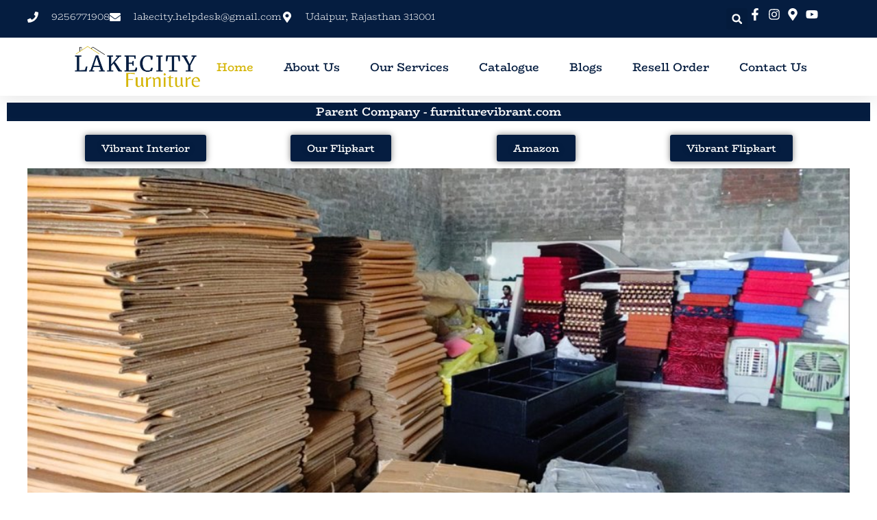

--- FILE ---
content_type: text/html; charset=UTF-8
request_url: https://lakecityfurniture.co.in/?cms_block=mattress
body_size: 63400
content:
<!DOCTYPE html>
<html lang="en-US">
<head>
<meta charset="UTF-8">
<meta name="viewport" content="width=device-width, initial-scale=1">
	 <link rel="profile" href="https://gmpg.org/xfn/11"> 
	 <title>lakecityfurniture.co.in</title>
<meta name='robots' content='max-image-preview:large' />
	<style>img:is([sizes="auto" i], [sizes^="auto," i]) { contain-intrinsic-size: 3000px 1500px }</style>
	<link rel='dns-prefetch' href='//fonts.googleapis.com' />
<link rel='dns-prefetch' href='//www.googletagmanager.com' />
<link rel="alternate" type="application/rss+xml" title="lakecityfurniture.co.in &raquo; Feed" href="https://lakecityfurniture.co.in/feed/" />
<link rel="alternate" type="application/rss+xml" title="lakecityfurniture.co.in &raquo; Comments Feed" href="https://lakecityfurniture.co.in/comments/feed/" />
<script>
window._wpemojiSettings = {"baseUrl":"https:\/\/s.w.org\/images\/core\/emoji\/15.0.3\/72x72\/","ext":".png","svgUrl":"https:\/\/s.w.org\/images\/core\/emoji\/15.0.3\/svg\/","svgExt":".svg","source":{"concatemoji":"https:\/\/lakecityfurniture.co.in\/wp-includes\/js\/wp-emoji-release.min.js?ver=6.7.4"}};
/*! This file is auto-generated */
!function(i,n){var o,s,e;function c(e){try{var t={supportTests:e,timestamp:(new Date).valueOf()};sessionStorage.setItem(o,JSON.stringify(t))}catch(e){}}function p(e,t,n){e.clearRect(0,0,e.canvas.width,e.canvas.height),e.fillText(t,0,0);var t=new Uint32Array(e.getImageData(0,0,e.canvas.width,e.canvas.height).data),r=(e.clearRect(0,0,e.canvas.width,e.canvas.height),e.fillText(n,0,0),new Uint32Array(e.getImageData(0,0,e.canvas.width,e.canvas.height).data));return t.every(function(e,t){return e===r[t]})}function u(e,t,n){switch(t){case"flag":return n(e,"\ud83c\udff3\ufe0f\u200d\u26a7\ufe0f","\ud83c\udff3\ufe0f\u200b\u26a7\ufe0f")?!1:!n(e,"\ud83c\uddfa\ud83c\uddf3","\ud83c\uddfa\u200b\ud83c\uddf3")&&!n(e,"\ud83c\udff4\udb40\udc67\udb40\udc62\udb40\udc65\udb40\udc6e\udb40\udc67\udb40\udc7f","\ud83c\udff4\u200b\udb40\udc67\u200b\udb40\udc62\u200b\udb40\udc65\u200b\udb40\udc6e\u200b\udb40\udc67\u200b\udb40\udc7f");case"emoji":return!n(e,"\ud83d\udc26\u200d\u2b1b","\ud83d\udc26\u200b\u2b1b")}return!1}function f(e,t,n){var r="undefined"!=typeof WorkerGlobalScope&&self instanceof WorkerGlobalScope?new OffscreenCanvas(300,150):i.createElement("canvas"),a=r.getContext("2d",{willReadFrequently:!0}),o=(a.textBaseline="top",a.font="600 32px Arial",{});return e.forEach(function(e){o[e]=t(a,e,n)}),o}function t(e){var t=i.createElement("script");t.src=e,t.defer=!0,i.head.appendChild(t)}"undefined"!=typeof Promise&&(o="wpEmojiSettingsSupports",s=["flag","emoji"],n.supports={everything:!0,everythingExceptFlag:!0},e=new Promise(function(e){i.addEventListener("DOMContentLoaded",e,{once:!0})}),new Promise(function(t){var n=function(){try{var e=JSON.parse(sessionStorage.getItem(o));if("object"==typeof e&&"number"==typeof e.timestamp&&(new Date).valueOf()<e.timestamp+604800&&"object"==typeof e.supportTests)return e.supportTests}catch(e){}return null}();if(!n){if("undefined"!=typeof Worker&&"undefined"!=typeof OffscreenCanvas&&"undefined"!=typeof URL&&URL.createObjectURL&&"undefined"!=typeof Blob)try{var e="postMessage("+f.toString()+"("+[JSON.stringify(s),u.toString(),p.toString()].join(",")+"));",r=new Blob([e],{type:"text/javascript"}),a=new Worker(URL.createObjectURL(r),{name:"wpTestEmojiSupports"});return void(a.onmessage=function(e){c(n=e.data),a.terminate(),t(n)})}catch(e){}c(n=f(s,u,p))}t(n)}).then(function(e){for(var t in e)n.supports[t]=e[t],n.supports.everything=n.supports.everything&&n.supports[t],"flag"!==t&&(n.supports.everythingExceptFlag=n.supports.everythingExceptFlag&&n.supports[t]);n.supports.everythingExceptFlag=n.supports.everythingExceptFlag&&!n.supports.flag,n.DOMReady=!1,n.readyCallback=function(){n.DOMReady=!0}}).then(function(){return e}).then(function(){var e;n.supports.everything||(n.readyCallback(),(e=n.source||{}).concatemoji?t(e.concatemoji):e.wpemoji&&e.twemoji&&(t(e.twemoji),t(e.wpemoji)))}))}((window,document),window._wpemojiSettings);
</script>

<link rel='stylesheet' id='astra-theme-css-css' href='https://lakecityfurniture.co.in/wp-content/themes/astra/assets/css/minified/main.min.css?ver=4.8.3' media='all' />
<style id='astra-theme-css-inline-css'>
:root{--ast-post-nav-space:0;--ast-container-default-xlg-padding:3em;--ast-container-default-lg-padding:3em;--ast-container-default-slg-padding:2em;--ast-container-default-md-padding:3em;--ast-container-default-sm-padding:3em;--ast-container-default-xs-padding:2.4em;--ast-container-default-xxs-padding:1.8em;--ast-code-block-background:#EEEEEE;--ast-comment-inputs-background:#FAFAFA;--ast-normal-container-width:1200px;--ast-narrow-container-width:750px;--ast-blog-title-font-weight:normal;--ast-blog-meta-weight:inherit;}html{font-size:106.25%;}a{color:var(--ast-global-color-0);}a:hover,a:focus{color:var(--ast-global-color-1);}body,button,input,select,textarea,.ast-button,.ast-custom-button{font-family:'BioRhyme',serif;font-weight:400;font-size:17px;font-size:1rem;line-height:var(--ast-body-line-height,1.5em);}blockquote{color:var(--ast-global-color-3);}h1,.entry-content h1,h2,.entry-content h2,h3,.entry-content h3,h4,.entry-content h4,h5,.entry-content h5,h6,.entry-content h6,.site-title,.site-title a{font-family:'BioRhyme',serif;font-weight:400;}.site-title{font-size:35px;font-size:2.0588235294118rem;display:none;}.site-header .site-description{font-size:15px;font-size:0.88235294117647rem;display:none;}.entry-title{font-size:26px;font-size:1.5294117647059rem;}.archive .ast-article-post .ast-article-inner,.blog .ast-article-post .ast-article-inner,.archive .ast-article-post .ast-article-inner:hover,.blog .ast-article-post .ast-article-inner:hover{overflow:hidden;}h1,.entry-content h1{font-size:120px;font-size:7.0588235294118rem;font-weight:400;font-family:'BioRhyme',serif;line-height:1.4em;}h2,.entry-content h2{font-size:80px;font-size:4.7058823529412rem;font-weight:400;font-family:'BioRhyme',serif;line-height:1.3em;}h3,.entry-content h3{font-size:35px;font-size:2.0588235294118rem;font-weight:400;font-family:'BioRhyme',serif;line-height:1.3em;}h4,.entry-content h4{font-size:30px;font-size:1.7647058823529rem;line-height:1.2em;font-weight:400;font-family:'BioRhyme',serif;}h5,.entry-content h5{font-size:25px;font-size:1.4705882352941rem;line-height:1.2em;font-weight:400;font-family:'BioRhyme',serif;}h6,.entry-content h6{font-size:20px;font-size:1.1764705882353rem;line-height:1.25em;font-weight:400;font-family:'BioRhyme',serif;}::selection{background-color:var(--ast-global-color-0);color:#ffffff;}body,h1,.entry-title a,.entry-content h1,h2,.entry-content h2,h3,.entry-content h3,h4,.entry-content h4,h5,.entry-content h5,h6,.entry-content h6{color:var(--ast-global-color-3);}.tagcloud a:hover,.tagcloud a:focus,.tagcloud a.current-item{color:#ffffff;border-color:var(--ast-global-color-0);background-color:var(--ast-global-color-0);}input:focus,input[type="text"]:focus,input[type="email"]:focus,input[type="url"]:focus,input[type="password"]:focus,input[type="reset"]:focus,input[type="search"]:focus,textarea:focus{border-color:var(--ast-global-color-0);}input[type="radio"]:checked,input[type=reset],input[type="checkbox"]:checked,input[type="checkbox"]:hover:checked,input[type="checkbox"]:focus:checked,input[type=range]::-webkit-slider-thumb{border-color:var(--ast-global-color-0);background-color:var(--ast-global-color-0);box-shadow:none;}.site-footer a:hover + .post-count,.site-footer a:focus + .post-count{background:var(--ast-global-color-0);border-color:var(--ast-global-color-0);}.single .nav-links .nav-previous,.single .nav-links .nav-next{color:var(--ast-global-color-0);}.entry-meta,.entry-meta *{line-height:1.45;color:var(--ast-global-color-0);}.entry-meta a:not(.ast-button):hover,.entry-meta a:not(.ast-button):hover *,.entry-meta a:not(.ast-button):focus,.entry-meta a:not(.ast-button):focus *,.page-links > .page-link,.page-links .page-link:hover,.post-navigation a:hover{color:var(--ast-global-color-1);}#cat option,.secondary .calendar_wrap thead a,.secondary .calendar_wrap thead a:visited{color:var(--ast-global-color-0);}.secondary .calendar_wrap #today,.ast-progress-val span{background:var(--ast-global-color-0);}.secondary a:hover + .post-count,.secondary a:focus + .post-count{background:var(--ast-global-color-0);border-color:var(--ast-global-color-0);}.calendar_wrap #today > a{color:#ffffff;}.page-links .page-link,.single .post-navigation a{color:var(--ast-global-color-0);}.ast-search-menu-icon .search-form button.search-submit{padding:0 4px;}.ast-search-menu-icon form.search-form{padding-right:0;}.ast-search-menu-icon.slide-search input.search-field{width:0;}.ast-header-search .ast-search-menu-icon.ast-dropdown-active .search-form,.ast-header-search .ast-search-menu-icon.ast-dropdown-active .search-field:focus{transition:all 0.2s;}.search-form input.search-field:focus{outline:none;}.ast-archive-title{color:var(--ast-global-color-2);}.widget-title,.widget .wp-block-heading{font-size:24px;font-size:1.4117647058824rem;color:var(--ast-global-color-2);}.ast-search-menu-icon.slide-search a:focus-visible:focus-visible,.astra-search-icon:focus-visible,#close:focus-visible,a:focus-visible,.ast-menu-toggle:focus-visible,.site .skip-link:focus-visible,.wp-block-loginout input:focus-visible,.wp-block-search.wp-block-search__button-inside .wp-block-search__inside-wrapper,.ast-header-navigation-arrow:focus-visible,.woocommerce .wc-proceed-to-checkout > .checkout-button:focus-visible,.woocommerce .woocommerce-MyAccount-navigation ul li a:focus-visible,.ast-orders-table__row .ast-orders-table__cell:focus-visible,.woocommerce .woocommerce-order-details .order-again > .button:focus-visible,.woocommerce .woocommerce-message a.button.wc-forward:focus-visible,.woocommerce #minus_qty:focus-visible,.woocommerce #plus_qty:focus-visible,a#ast-apply-coupon:focus-visible,.woocommerce .woocommerce-info a:focus-visible,.woocommerce .astra-shop-summary-wrap a:focus-visible,.woocommerce a.wc-forward:focus-visible,#ast-apply-coupon:focus-visible,.woocommerce-js .woocommerce-mini-cart-item a.remove:focus-visible,#close:focus-visible,.button.search-submit:focus-visible,#search_submit:focus,.normal-search:focus-visible,.ast-header-account-wrap:focus-visible,.woocommerce .ast-on-card-button.ast-quick-view-trigger:focus{outline-style:dotted;outline-color:inherit;outline-width:thin;}input:focus,input[type="text"]:focus,input[type="email"]:focus,input[type="url"]:focus,input[type="password"]:focus,input[type="reset"]:focus,input[type="search"]:focus,input[type="number"]:focus,textarea:focus,.wp-block-search__input:focus,[data-section="section-header-mobile-trigger"] .ast-button-wrap .ast-mobile-menu-trigger-minimal:focus,.ast-mobile-popup-drawer.active .menu-toggle-close:focus,.woocommerce-ordering select.orderby:focus,#ast-scroll-top:focus,#coupon_code:focus,.woocommerce-page #comment:focus,.woocommerce #reviews #respond input#submit:focus,.woocommerce a.add_to_cart_button:focus,.woocommerce .button.single_add_to_cart_button:focus,.woocommerce .woocommerce-cart-form button:focus,.woocommerce .woocommerce-cart-form__cart-item .quantity .qty:focus,.woocommerce .woocommerce-billing-fields .woocommerce-billing-fields__field-wrapper .woocommerce-input-wrapper > .input-text:focus,.woocommerce #order_comments:focus,.woocommerce #place_order:focus,.woocommerce .woocommerce-address-fields .woocommerce-address-fields__field-wrapper .woocommerce-input-wrapper > .input-text:focus,.woocommerce .woocommerce-MyAccount-content form button:focus,.woocommerce .woocommerce-MyAccount-content .woocommerce-EditAccountForm .woocommerce-form-row .woocommerce-Input.input-text:focus,.woocommerce .ast-woocommerce-container .woocommerce-pagination ul.page-numbers li a:focus,body #content .woocommerce form .form-row .select2-container--default .select2-selection--single:focus,#ast-coupon-code:focus,.woocommerce.woocommerce-js .quantity input[type=number]:focus,.woocommerce-js .woocommerce-mini-cart-item .quantity input[type=number]:focus,.woocommerce p#ast-coupon-trigger:focus{border-style:dotted;border-color:inherit;border-width:thin;}input{outline:none;}.ast-logo-title-inline .site-logo-img{padding-right:1em;}.site-logo-img img{ transition:all 0.2s linear;}body .ast-oembed-container *{position:absolute;top:0;width:100%;height:100%;left:0;}body .wp-block-embed-pocket-casts .ast-oembed-container *{position:unset;}.ast-single-post-featured-section + article {margin-top: 2em;}.site-content .ast-single-post-featured-section img {width: 100%;overflow: hidden;object-fit: cover;}.site > .ast-single-related-posts-container {margin-top: 0;}@media (min-width: 922px) {.ast-desktop .ast-container--narrow {max-width: var(--ast-narrow-container-width);margin: 0 auto;}}.ast-page-builder-template .hentry {margin: 0;}.ast-page-builder-template .site-content > .ast-container {max-width: 100%;padding: 0;}.ast-page-builder-template .site .site-content #primary {padding: 0;margin: 0;}.ast-page-builder-template .no-results {text-align: center;margin: 4em auto;}.ast-page-builder-template .ast-pagination {padding: 2em;}.ast-page-builder-template .entry-header.ast-no-title.ast-no-thumbnail {margin-top: 0;}.ast-page-builder-template .entry-header.ast-header-without-markup {margin-top: 0;margin-bottom: 0;}.ast-page-builder-template .entry-header.ast-no-title.ast-no-meta {margin-bottom: 0;}.ast-page-builder-template.single .post-navigation {padding-bottom: 2em;}.ast-page-builder-template.single-post .site-content > .ast-container {max-width: 100%;}.ast-page-builder-template .entry-header {margin-top: 2em;margin-left: auto;margin-right: auto;}.ast-page-builder-template .ast-archive-description {margin: 2em auto 0;padding-left: 20px;padding-right: 20px;}.ast-page-builder-template .ast-row {margin-left: 0;margin-right: 0;}.single.ast-page-builder-template .entry-header + .entry-content,.single.ast-page-builder-template .ast-single-entry-banner + .site-content article .entry-content {margin-bottom: 2em;}@media(min-width: 921px) {.ast-page-builder-template.archive.ast-right-sidebar .ast-row article,.ast-page-builder-template.archive.ast-left-sidebar .ast-row article {padding-left: 0;padding-right: 0;}}@media (max-width:921.9px){#ast-desktop-header{display:none;}}@media (min-width:922px){#ast-mobile-header{display:none;}}.wp-block-buttons.aligncenter{justify-content:center;}@media (max-width:921px){.ast-theme-transparent-header #primary,.ast-theme-transparent-header #secondary{padding:0;}}@media (max-width:921px){.ast-plain-container.ast-no-sidebar #primary{padding:0;}}.ast-plain-container.ast-no-sidebar #primary{margin-top:0;margin-bottom:0;}.ast-separate-container.ast-single-post.ast-right-sidebar #primary,.ast-separate-container.ast-single-post.ast-left-sidebar #primary,.ast-separate-container.ast-single-post #primary,.ast-plain-container.ast-single-post #primary,.ast-narrow-container.ast-single-post #primary{margin-top:0px;margin-bottom:0px;}.ast-left-sidebar.ast-single-post #primary,.ast-right-sidebar.ast-single-post #primary,.ast-separate-container.ast-single-post.ast-right-sidebar #primary,.ast-separate-container.ast-single-post.ast-left-sidebar #primary,.ast-separate-container.ast-single-post #primary,.ast-narrow-container.ast-single-post #primary{padding-left:0px;padding-right:0px;}@media (max-width:544px){.ast-separate-container.ast-single-post.ast-right-sidebar #primary,.ast-separate-container.ast-single-post.ast-left-sidebar #primary,.ast-separate-container.ast-single-post #primary,.ast-plain-container.ast-single-post #primary,.ast-narrow-container.ast-single-post #primary{margin-top:0px;margin-bottom:0px;}.ast-left-sidebar.ast-single-post #primary,.ast-right-sidebar.ast-single-post #primary,.ast-separate-container.ast-single-post.ast-right-sidebar #primary,.ast-separate-container.ast-single-post.ast-left-sidebar #primary,.ast-separate-container.ast-single-post #primary,.ast-narrow-container.ast-single-post #primary{padding-left:0px;padding-right:0px;}}.ast-separate-container #primary,.ast-narrow-container #primary{padding-top:0px;}@media (max-width:544px){.ast-separate-container #primary,.ast-narrow-container #primary{padding-top:0px;}}.ast-separate-container #primary,.ast-narrow-container #primary{padding-bottom:0px;}@media (max-width:544px){.ast-separate-container #primary,.ast-narrow-container #primary{padding-bottom:0px;}}.wp-block-button.is-style-outline .wp-block-button__link{border-color:var(--ast-global-color-1);border-top-width:1px;border-right-width:1px;border-bottom-width:1px;border-left-width:1px;}div.wp-block-button.is-style-outline > .wp-block-button__link:not(.has-text-color),div.wp-block-button.wp-block-button__link.is-style-outline:not(.has-text-color){color:var(--ast-global-color-1);}.wp-block-button.is-style-outline .wp-block-button__link:hover,.wp-block-buttons .wp-block-button.is-style-outline .wp-block-button__link:focus,.wp-block-buttons .wp-block-button.is-style-outline > .wp-block-button__link:not(.has-text-color):hover,.wp-block-buttons .wp-block-button.wp-block-button__link.is-style-outline:not(.has-text-color):hover{color:var(--ast-global-color-4);background-color:var(--ast-global-color-2);border-color:var(--ast-global-color-2);}.post-page-numbers.current .page-link,.ast-pagination .page-numbers.current{color:#ffffff;border-color:var(--ast-global-color-0);background-color:var(--ast-global-color-0);}.wp-block-button.is-style-outline .wp-block-button__link{border-top-width:1px;border-right-width:1px;border-bottom-width:1px;border-left-width:1px;}.wp-block-buttons .wp-block-button.is-style-outline .wp-block-button__link.wp-element-button,.ast-outline-button,.wp-block-uagb-buttons-child .uagb-buttons-repeater.ast-outline-button{border-color:var(--ast-global-color-2);border-top-width:1px;border-right-width:1px;border-bottom-width:1px;border-left-width:1px;font-family:inherit;font-weight:inherit;font-size:16px;font-size:0.94117647058824rem;line-height:1em;padding-top:15px;padding-right:38px;padding-bottom:15px;padding-left:38px;border-top-left-radius:0px;border-top-right-radius:0px;border-bottom-right-radius:0px;border-bottom-left-radius:0px;}.wp-block-buttons .wp-block-button.is-style-outline > .wp-block-button__link:not(.has-text-color),.wp-block-buttons .wp-block-button.wp-block-button__link.is-style-outline:not(.has-text-color),.ast-outline-button{color:var(--ast-global-color-2);}.wp-block-button.is-style-outline .wp-block-button__link:hover,.wp-block-buttons .wp-block-button.is-style-outline .wp-block-button__link:focus,.wp-block-buttons .wp-block-button.is-style-outline > .wp-block-button__link:not(.has-text-color):hover,.wp-block-buttons .wp-block-button.wp-block-button__link.is-style-outline:not(.has-text-color):hover,.ast-outline-button:hover,.ast-outline-button:focus,.wp-block-uagb-buttons-child .uagb-buttons-repeater.ast-outline-button:hover,.wp-block-uagb-buttons-child .uagb-buttons-repeater.ast-outline-button:focus{color:#ffffff;background-color:var(--ast-global-color-1);border-color:var(--ast-global-color-1);}.wp-block-button .wp-block-button__link.wp-element-button.is-style-outline:not(.has-background),.wp-block-button.is-style-outline>.wp-block-button__link.wp-element-button:not(.has-background),.ast-outline-button{background-color:transparent;}@media (max-width:921px){.wp-block-buttons .wp-block-button.is-style-outline .wp-block-button__link.wp-element-button,.ast-outline-button,.wp-block-uagb-buttons-child .uagb-buttons-repeater.ast-outline-button{padding-top:14px;padding-right:28px;padding-bottom:14px;padding-left:27px;border-top-left-radius:0px;border-top-right-radius:0px;border-bottom-right-radius:0px;border-bottom-left-radius:0px;}}@media (max-width:544px){.wp-block-buttons .wp-block-button.is-style-outline .wp-block-button__link.wp-element-button,.ast-outline-button,.wp-block-uagb-buttons-child .uagb-buttons-repeater.ast-outline-button{padding-top:12px;padding-right:24px;padding-bottom:12px;padding-left:24px;border-top-left-radius:0px;border-top-right-radius:0px;border-bottom-right-radius:0px;border-bottom-left-radius:0px;}}.entry-content[data-ast-blocks-layout] > figure{margin-bottom:1em;}h1.widget-title{font-weight:400;}h2.widget-title{font-weight:400;}h3.widget-title{font-weight:400;}#page{display:flex;flex-direction:column;min-height:100vh;}.ast-404-layout-1 h1.page-title{color:var(--ast-global-color-2);}.single .post-navigation a{line-height:1em;height:inherit;}.error-404 .page-sub-title{font-size:1.5rem;font-weight:inherit;}.search .site-content .content-area .search-form{margin-bottom:0;}#page .site-content{flex-grow:1;}.widget{margin-bottom:1.25em;}#secondary li{line-height:1.5em;}#secondary .wp-block-group h2{margin-bottom:0.7em;}#secondary h2{font-size:1.7rem;}.ast-separate-container .ast-article-post,.ast-separate-container .ast-article-single,.ast-separate-container .comment-respond{padding:3em;}.ast-separate-container .ast-article-single .ast-article-single{padding:0;}.ast-article-single .wp-block-post-template-is-layout-grid{padding-left:0;}.ast-separate-container .comments-title,.ast-narrow-container .comments-title{padding:1.5em 2em;}.ast-page-builder-template .comment-form-textarea,.ast-comment-formwrap .ast-grid-common-col{padding:0;}.ast-comment-formwrap{padding:0;display:inline-flex;column-gap:20px;width:100%;margin-left:0;margin-right:0;}.comments-area textarea#comment:focus,.comments-area textarea#comment:active,.comments-area .ast-comment-formwrap input[type="text"]:focus,.comments-area .ast-comment-formwrap input[type="text"]:active {box-shadow:none;outline:none;}.archive.ast-page-builder-template .entry-header{margin-top:2em;}.ast-page-builder-template .ast-comment-formwrap{width:100%;}.entry-title{margin-bottom:0.5em;}.ast-archive-description p{font-size:inherit;font-weight:inherit;line-height:inherit;}.ast-separate-container .ast-comment-list li.depth-1,.hentry{margin-bottom:2em;}@media (min-width:921px){.ast-left-sidebar.ast-page-builder-template #secondary,.archive.ast-right-sidebar.ast-page-builder-template .site-main{padding-left:20px;padding-right:20px;}}@media (max-width:544px){.ast-comment-formwrap.ast-row{column-gap:10px;display:inline-block;}#ast-commentform .ast-grid-common-col{position:relative;width:100%;}}@media (min-width:1201px){.ast-separate-container .ast-article-post,.ast-separate-container .ast-article-single,.ast-separate-container .ast-author-box,.ast-separate-container .ast-404-layout-1,.ast-separate-container .no-results{padding:3em;}}@media (max-width:921px){.ast-separate-container #primary,.ast-separate-container #secondary{padding:1.5em 0;}#primary,#secondary{padding:1.5em 0;margin:0;}.ast-left-sidebar #content > .ast-container{display:flex;flex-direction:column-reverse;width:100%;}}@media (min-width:922px){.ast-separate-container.ast-right-sidebar #primary,.ast-separate-container.ast-left-sidebar #primary{border:0;}.search-no-results.ast-separate-container #primary{margin-bottom:4em;}}.wp-block-button .wp-block-button__link{color:#ffffff;}.wp-block-button .wp-block-button__link:hover,.wp-block-button .wp-block-button__link:focus{color:var(--ast-global-color-4);background-color:var(--ast-global-color-2);border-color:var(--ast-global-color-2);}.elementor-widget-heading h1.elementor-heading-title{line-height:1.4em;}.elementor-widget-heading h2.elementor-heading-title{line-height:1.3em;}.elementor-widget-heading h3.elementor-heading-title{line-height:1.3em;}.elementor-widget-heading h4.elementor-heading-title{line-height:1.2em;}.elementor-widget-heading h5.elementor-heading-title{line-height:1.2em;}.elementor-widget-heading h6.elementor-heading-title{line-height:1.25em;}.wp-block-button .wp-block-button__link,.wp-block-search .wp-block-search__button,body .wp-block-file .wp-block-file__button{border-style:solid;border-top-width:1px;border-right-width:1px;border-left-width:1px;border-bottom-width:1px;border-color:var(--ast-global-color-1);background-color:var(--ast-global-color-1);color:#ffffff;font-family:inherit;font-weight:inherit;line-height:1em;font-size:16px;font-size:0.94117647058824rem;border-top-left-radius:0px;border-top-right-radius:0px;border-bottom-right-radius:0px;border-bottom-left-radius:0px;padding-top:15px;padding-right:38px;padding-bottom:15px;padding-left:38px;}@media (max-width:921px){.wp-block-button .wp-block-button__link,.wp-block-search .wp-block-search__button,body .wp-block-file .wp-block-file__button{padding-top:14px;padding-right:28px;padding-bottom:14px;padding-left:28px;border-top-left-radius:0px;border-top-right-radius:0px;border-bottom-right-radius:0px;border-bottom-left-radius:0px;}}@media (max-width:544px){.wp-block-button .wp-block-button__link,.wp-block-search .wp-block-search__button,body .wp-block-file .wp-block-file__button{padding-top:12px;padding-right:24px;padding-bottom:12px;padding-left:24px;border-top-left-radius:0px;border-top-right-radius:0px;border-bottom-right-radius:0px;border-bottom-left-radius:0px;}}.menu-toggle,button,.ast-button,.ast-custom-button,.button,input#submit,input[type="button"],input[type="submit"],input[type="reset"],form[CLASS*="wp-block-search__"].wp-block-search .wp-block-search__inside-wrapper .wp-block-search__button,body .wp-block-file .wp-block-file__button,.search .search-submit,.woocommerce-js a.button,.woocommerce button.button,.woocommerce .woocommerce-message a.button,.woocommerce #respond input#submit.alt,.woocommerce input.button.alt,.woocommerce input.button,.woocommerce input.button:disabled,.woocommerce input.button:disabled[disabled],.woocommerce input.button:disabled:hover,.woocommerce input.button:disabled[disabled]:hover,.woocommerce #respond input#submit,.woocommerce button.button.alt.disabled,.wc-block-grid__products .wc-block-grid__product .wp-block-button__link,.wc-block-grid__product-onsale,[CLASS*="wc-block"] button,.woocommerce-js .astra-cart-drawer .astra-cart-drawer-content .woocommerce-mini-cart__buttons .button:not(.checkout):not(.ast-continue-shopping),.woocommerce-js .astra-cart-drawer .astra-cart-drawer-content .woocommerce-mini-cart__buttons a.checkout,.woocommerce button.button.alt.disabled.wc-variation-selection-needed,[CLASS*="wc-block"] .wc-block-components-button{border-style:solid;border-top-width:1px;border-right-width:1px;border-left-width:1px;border-bottom-width:1px;color:#ffffff;border-color:var(--ast-global-color-1);background-color:var(--ast-global-color-1);padding-top:15px;padding-right:38px;padding-bottom:15px;padding-left:38px;font-family:inherit;font-weight:inherit;font-size:16px;font-size:0.94117647058824rem;line-height:1em;border-top-left-radius:0px;border-top-right-radius:0px;border-bottom-right-radius:0px;border-bottom-left-radius:0px;}button:focus,.menu-toggle:hover,button:hover,.ast-button:hover,.ast-custom-button:hover .button:hover,.ast-custom-button:hover ,input[type=reset]:hover,input[type=reset]:focus,input#submit:hover,input#submit:focus,input[type="button"]:hover,input[type="button"]:focus,input[type="submit"]:hover,input[type="submit"]:focus,form[CLASS*="wp-block-search__"].wp-block-search .wp-block-search__inside-wrapper .wp-block-search__button:hover,form[CLASS*="wp-block-search__"].wp-block-search .wp-block-search__inside-wrapper .wp-block-search__button:focus,body .wp-block-file .wp-block-file__button:hover,body .wp-block-file .wp-block-file__button:focus,.woocommerce-js a.button:hover,.woocommerce button.button:hover,.woocommerce .woocommerce-message a.button:hover,.woocommerce #respond input#submit:hover,.woocommerce #respond input#submit.alt:hover,.woocommerce input.button.alt:hover,.woocommerce input.button:hover,.woocommerce button.button.alt.disabled:hover,.wc-block-grid__products .wc-block-grid__product .wp-block-button__link:hover,[CLASS*="wc-block"] button:hover,.woocommerce-js .astra-cart-drawer .astra-cart-drawer-content .woocommerce-mini-cart__buttons .button:not(.checkout):not(.ast-continue-shopping):hover,.woocommerce-js .astra-cart-drawer .astra-cart-drawer-content .woocommerce-mini-cart__buttons a.checkout:hover,.woocommerce button.button.alt.disabled.wc-variation-selection-needed:hover,[CLASS*="wc-block"] .wc-block-components-button:hover,[CLASS*="wc-block"] .wc-block-components-button:focus{color:var(--ast-global-color-4);background-color:var(--ast-global-color-2);border-color:var(--ast-global-color-2);}form[CLASS*="wp-block-search__"].wp-block-search .wp-block-search__inside-wrapper .wp-block-search__button.has-icon{padding-top:calc(15px - 3px);padding-right:calc(38px - 3px);padding-bottom:calc(15px - 3px);padding-left:calc(38px - 3px);}@media (max-width:921px){.menu-toggle,button,.ast-button,.ast-custom-button,.button,input#submit,input[type="button"],input[type="submit"],input[type="reset"],form[CLASS*="wp-block-search__"].wp-block-search .wp-block-search__inside-wrapper .wp-block-search__button,body .wp-block-file .wp-block-file__button,.search .search-submit,.woocommerce-js a.button,.woocommerce button.button,.woocommerce .woocommerce-message a.button,.woocommerce #respond input#submit.alt,.woocommerce input.button.alt,.woocommerce input.button,.woocommerce input.button:disabled,.woocommerce input.button:disabled[disabled],.woocommerce input.button:disabled:hover,.woocommerce input.button:disabled[disabled]:hover,.woocommerce #respond input#submit,.woocommerce button.button.alt.disabled,.wc-block-grid__products .wc-block-grid__product .wp-block-button__link,.wc-block-grid__product-onsale,[CLASS*="wc-block"] button,.woocommerce-js .astra-cart-drawer .astra-cart-drawer-content .woocommerce-mini-cart__buttons .button:not(.checkout):not(.ast-continue-shopping),.woocommerce-js .astra-cart-drawer .astra-cart-drawer-content .woocommerce-mini-cart__buttons a.checkout,.woocommerce button.button.alt.disabled.wc-variation-selection-needed,[CLASS*="wc-block"] .wc-block-components-button{padding-top:14px;padding-right:28px;padding-bottom:14px;padding-left:28px;border-top-left-radius:0px;border-top-right-radius:0px;border-bottom-right-radius:0px;border-bottom-left-radius:0px;}}@media (max-width:544px){.menu-toggle,button,.ast-button,.ast-custom-button,.button,input#submit,input[type="button"],input[type="submit"],input[type="reset"],form[CLASS*="wp-block-search__"].wp-block-search .wp-block-search__inside-wrapper .wp-block-search__button,body .wp-block-file .wp-block-file__button,.search .search-submit,.woocommerce-js a.button,.woocommerce button.button,.woocommerce .woocommerce-message a.button,.woocommerce #respond input#submit.alt,.woocommerce input.button.alt,.woocommerce input.button,.woocommerce input.button:disabled,.woocommerce input.button:disabled[disabled],.woocommerce input.button:disabled:hover,.woocommerce input.button:disabled[disabled]:hover,.woocommerce #respond input#submit,.woocommerce button.button.alt.disabled,.wc-block-grid__products .wc-block-grid__product .wp-block-button__link,.wc-block-grid__product-onsale,[CLASS*="wc-block"] button,.woocommerce-js .astra-cart-drawer .astra-cart-drawer-content .woocommerce-mini-cart__buttons .button:not(.checkout):not(.ast-continue-shopping),.woocommerce-js .astra-cart-drawer .astra-cart-drawer-content .woocommerce-mini-cart__buttons a.checkout,.woocommerce button.button.alt.disabled.wc-variation-selection-needed,[CLASS*="wc-block"] .wc-block-components-button{padding-top:12px;padding-right:24px;padding-bottom:12px;padding-left:24px;border-top-left-radius:0px;border-top-right-radius:0px;border-bottom-right-radius:0px;border-bottom-left-radius:0px;}}@media (max-width:921px){.ast-mobile-header-stack .main-header-bar .ast-search-menu-icon{display:inline-block;}.ast-header-break-point.ast-header-custom-item-outside .ast-mobile-header-stack .main-header-bar .ast-search-icon{margin:0;}.ast-comment-avatar-wrap img{max-width:2.5em;}.ast-comment-meta{padding:0 1.8888em 1.3333em;}.ast-separate-container .ast-comment-list li.depth-1{padding:1.5em 2.14em;}.ast-separate-container .comment-respond{padding:2em 2.14em;}}@media (min-width:544px){.ast-container{max-width:100%;}}@media (max-width:544px){.ast-separate-container .ast-article-post,.ast-separate-container .ast-article-single,.ast-separate-container .comments-title,.ast-separate-container .ast-archive-description{padding:1.5em 1em;}.ast-separate-container #content .ast-container{padding-left:0.54em;padding-right:0.54em;}.ast-separate-container .ast-comment-list .bypostauthor{padding:.5em;}.ast-search-menu-icon.ast-dropdown-active .search-field{width:170px;}} #ast-mobile-header .ast-site-header-cart-li a{pointer-events:none;}.ast-separate-container{background-color:var(--ast-global-color-4);background-image:none;}@media (max-width:921px){.site-title{display:none;}.site-header .site-description{display:none;}h1,.entry-content h1{font-size:80px;}h2,.entry-content h2{font-size:60px;}h3,.entry-content h3{font-size:28px;}h4,.entry-content h4{font-size:30px;font-size:1.7647058823529rem;}h5,.entry-content h5{font-size:25px;font-size:1.4705882352941rem;}h6,.entry-content h6{font-size:20px;font-size:1.1764705882353rem;}.astra-logo-svg{width:154px;}header .custom-logo-link img,.ast-header-break-point .site-logo-img .custom-mobile-logo-link img{max-width:154px;width:154px;}}@media (max-width:544px){.site-title{display:none;}.site-header .site-description{display:none;}h1,.entry-content h1{font-size:50px;}h2,.entry-content h2{font-size:34px;}h3,.entry-content h3{font-size:25px;}h4,.entry-content h4{font-size:26px;font-size:1.5294117647059rem;}h5,.entry-content h5{font-size:23px;font-size:1.3529411764706rem;}h6,.entry-content h6{font-size:20px;font-size:1.1764705882353rem;}header .custom-logo-link img,.ast-header-break-point .site-branding img,.ast-header-break-point .custom-logo-link img{max-width:120px;width:120px;}.astra-logo-svg{width:120px;}.ast-header-break-point .site-logo-img .custom-mobile-logo-link img{max-width:120px;}}@media (max-width:921px){html{font-size:96.9%;}}@media (max-width:544px){html{font-size:96.9%;}}@media (min-width:922px){.ast-container{max-width:1240px;}}@media (min-width:922px){.site-content .ast-container{display:flex;}}@media (max-width:921px){.site-content .ast-container{flex-direction:column;}}@media (min-width:922px){.main-header-menu .sub-menu .menu-item.ast-left-align-sub-menu:hover > .sub-menu,.main-header-menu .sub-menu .menu-item.ast-left-align-sub-menu.focus > .sub-menu{margin-left:-0px;}}.site .comments-area{padding-bottom:3em;}.wp-block-file {display: flex;align-items: center;flex-wrap: wrap;justify-content: space-between;}.wp-block-pullquote {border: none;}.wp-block-pullquote blockquote::before {content: "\201D";font-family: "Helvetica",sans-serif;display: flex;transform: rotate( 180deg );font-size: 6rem;font-style: normal;line-height: 1;font-weight: bold;align-items: center;justify-content: center;}.has-text-align-right > blockquote::before {justify-content: flex-start;}.has-text-align-left > blockquote::before {justify-content: flex-end;}figure.wp-block-pullquote.is-style-solid-color blockquote {max-width: 100%;text-align: inherit;}:root {--wp--custom--ast-default-block-top-padding: 3em;--wp--custom--ast-default-block-right-padding: 3em;--wp--custom--ast-default-block-bottom-padding: 3em;--wp--custom--ast-default-block-left-padding: 3em;--wp--custom--ast-container-width: 1200px;--wp--custom--ast-content-width-size: 1200px;--wp--custom--ast-wide-width-size: calc(1200px + var(--wp--custom--ast-default-block-left-padding) + var(--wp--custom--ast-default-block-right-padding));}.ast-narrow-container {--wp--custom--ast-content-width-size: 750px;--wp--custom--ast-wide-width-size: 750px;}@media(max-width: 921px) {:root {--wp--custom--ast-default-block-top-padding: 3em;--wp--custom--ast-default-block-right-padding: 2em;--wp--custom--ast-default-block-bottom-padding: 3em;--wp--custom--ast-default-block-left-padding: 2em;}}@media(max-width: 544px) {:root {--wp--custom--ast-default-block-top-padding: 3em;--wp--custom--ast-default-block-right-padding: 1.5em;--wp--custom--ast-default-block-bottom-padding: 3em;--wp--custom--ast-default-block-left-padding: 1.5em;}}.entry-content > .wp-block-group,.entry-content > .wp-block-cover,.entry-content > .wp-block-columns {padding-top: var(--wp--custom--ast-default-block-top-padding);padding-right: var(--wp--custom--ast-default-block-right-padding);padding-bottom: var(--wp--custom--ast-default-block-bottom-padding);padding-left: var(--wp--custom--ast-default-block-left-padding);}.ast-plain-container.ast-no-sidebar .entry-content > .alignfull,.ast-page-builder-template .ast-no-sidebar .entry-content > .alignfull {margin-left: calc( -50vw + 50%);margin-right: calc( -50vw + 50%);max-width: 100vw;width: 100vw;}.ast-plain-container.ast-no-sidebar .entry-content .alignfull .alignfull,.ast-page-builder-template.ast-no-sidebar .entry-content .alignfull .alignfull,.ast-plain-container.ast-no-sidebar .entry-content .alignfull .alignwide,.ast-page-builder-template.ast-no-sidebar .entry-content .alignfull .alignwide,.ast-plain-container.ast-no-sidebar .entry-content .alignwide .alignfull,.ast-page-builder-template.ast-no-sidebar .entry-content .alignwide .alignfull,.ast-plain-container.ast-no-sidebar .entry-content .alignwide .alignwide,.ast-page-builder-template.ast-no-sidebar .entry-content .alignwide .alignwide,.ast-plain-container.ast-no-sidebar .entry-content .wp-block-column .alignfull,.ast-page-builder-template.ast-no-sidebar .entry-content .wp-block-column .alignfull,.ast-plain-container.ast-no-sidebar .entry-content .wp-block-column .alignwide,.ast-page-builder-template.ast-no-sidebar .entry-content .wp-block-column .alignwide {margin-left: auto;margin-right: auto;width: 100%;}[data-ast-blocks-layout] .wp-block-separator:not(.is-style-dots) {height: 0;}[data-ast-blocks-layout] .wp-block-separator {margin: 20px auto;}[data-ast-blocks-layout] .wp-block-separator:not(.is-style-wide):not(.is-style-dots) {max-width: 100px;}[data-ast-blocks-layout] .wp-block-separator.has-background {padding: 0;}.entry-content[data-ast-blocks-layout] > * {max-width: var(--wp--custom--ast-content-width-size);margin-left: auto;margin-right: auto;}.entry-content[data-ast-blocks-layout] > .alignwide {max-width: var(--wp--custom--ast-wide-width-size);}.entry-content[data-ast-blocks-layout] .alignfull {max-width: none;}.ast-full-width-layout .entry-content[data-ast-blocks-layout] .is-layout-constrained.wp-block-cover-is-layout-constrained > *,.ast-full-width-layout .entry-content[data-ast-blocks-layout] .is-layout-constrained.wp-block-group-is-layout-constrained > * {max-width: var(--wp--custom--ast-content-width-size);margin-left: auto;margin-right: auto;}.entry-content .wp-block-columns {margin-bottom: 0;}blockquote {margin: 1.5em;border-color: rgba(0,0,0,0.05);}.wp-block-quote:not(.has-text-align-right):not(.has-text-align-center) {border-left: 5px solid rgba(0,0,0,0.05);}.has-text-align-right > blockquote,blockquote.has-text-align-right {border-right: 5px solid rgba(0,0,0,0.05);}.has-text-align-left > blockquote,blockquote.has-text-align-left {border-left: 5px solid rgba(0,0,0,0.05);}.wp-block-site-tagline,.wp-block-latest-posts .read-more {margin-top: 15px;}.wp-block-loginout p label {display: block;}.wp-block-loginout p:not(.login-remember):not(.login-submit) input {width: 100%;}.wp-block-loginout input:focus {border-color: transparent;}.wp-block-loginout input:focus {outline: thin dotted;}.entry-content .wp-block-media-text .wp-block-media-text__content {padding: 0 0 0 8%;}.entry-content .wp-block-media-text.has-media-on-the-right .wp-block-media-text__content {padding: 0 8% 0 0;}.entry-content .wp-block-media-text.has-background .wp-block-media-text__content {padding: 8%;}.entry-content .wp-block-cover:not([class*="background-color"]) .wp-block-cover__inner-container,.entry-content .wp-block-cover:not([class*="background-color"]) .wp-block-cover-image-text,.entry-content .wp-block-cover:not([class*="background-color"]) .wp-block-cover-text,.entry-content .wp-block-cover-image:not([class*="background-color"]) .wp-block-cover__inner-container,.entry-content .wp-block-cover-image:not([class*="background-color"]) .wp-block-cover-image-text,.entry-content .wp-block-cover-image:not([class*="background-color"]) .wp-block-cover-text {color: var(--ast-global-color-5);}.wp-block-loginout .login-remember input {width: 1.1rem;height: 1.1rem;margin: 0 5px 4px 0;vertical-align: middle;}.wp-block-latest-posts > li > *:first-child,.wp-block-latest-posts:not(.is-grid) > li:first-child {margin-top: 0;}.entry-content .wp-block-buttons,.entry-content .wp-block-uagb-buttons {margin-bottom: 1.5em;}.wp-block-search__inside-wrapper .wp-block-search__input {padding: 0 10px;color: var(--ast-global-color-3);background: var(--ast-global-color-5);border-color: var(--ast-border-color);}.wp-block-latest-posts .read-more {margin-bottom: 1.5em;}.wp-block-search__no-button .wp-block-search__inside-wrapper .wp-block-search__input {padding-top: 5px;padding-bottom: 5px;}.wp-block-latest-posts .wp-block-latest-posts__post-date,.wp-block-latest-posts .wp-block-latest-posts__post-author {font-size: 1rem;}.wp-block-latest-posts > li > *,.wp-block-latest-posts:not(.is-grid) > li {margin-top: 12px;margin-bottom: 12px;}.ast-page-builder-template .entry-content[data-ast-blocks-layout] > *,.ast-page-builder-template .entry-content[data-ast-blocks-layout] > .alignfull > * {max-width: none;}.ast-page-builder-template .entry-content[data-ast-blocks-layout] > .alignwide > * {max-width: var(--wp--custom--ast-wide-width-size);}.ast-page-builder-template .entry-content[data-ast-blocks-layout] > .inherit-container-width > *,.ast-page-builder-template .entry-content[data-ast-blocks-layout] > * > *,.entry-content[data-ast-blocks-layout] > .wp-block-cover .wp-block-cover__inner-container {max-width: var(--wp--custom--ast-content-width-size) ;margin-left: auto;margin-right: auto;}.entry-content[data-ast-blocks-layout] .wp-block-cover:not(.alignleft):not(.alignright) {width: auto;}@media(max-width: 1200px) {.ast-separate-container .entry-content > .alignfull,.ast-separate-container .entry-content[data-ast-blocks-layout] > .alignwide,.ast-plain-container .entry-content[data-ast-blocks-layout] > .alignwide,.ast-plain-container .entry-content .alignfull {margin-left: calc(-1 * min(var(--ast-container-default-xlg-padding),20px)) ;margin-right: calc(-1 * min(var(--ast-container-default-xlg-padding),20px));}}@media(min-width: 1201px) {.ast-separate-container .entry-content > .alignfull {margin-left: calc(-1 * var(--ast-container-default-xlg-padding) );margin-right: calc(-1 * var(--ast-container-default-xlg-padding) );}.ast-separate-container .entry-content[data-ast-blocks-layout] > .alignwide,.ast-plain-container .entry-content[data-ast-blocks-layout] > .alignwide {margin-left: calc(-1 * var(--wp--custom--ast-default-block-left-padding) );margin-right: calc(-1 * var(--wp--custom--ast-default-block-right-padding) );}}@media(min-width: 921px) {.ast-separate-container .entry-content .wp-block-group.alignwide:not(.inherit-container-width) > :where(:not(.alignleft):not(.alignright)),.ast-plain-container .entry-content .wp-block-group.alignwide:not(.inherit-container-width) > :where(:not(.alignleft):not(.alignright)) {max-width: calc( var(--wp--custom--ast-content-width-size) + 80px );}.ast-plain-container.ast-right-sidebar .entry-content[data-ast-blocks-layout] .alignfull,.ast-plain-container.ast-left-sidebar .entry-content[data-ast-blocks-layout] .alignfull {margin-left: -60px;margin-right: -60px;}}@media(min-width: 544px) {.entry-content > .alignleft {margin-right: 20px;}.entry-content > .alignright {margin-left: 20px;}}@media (max-width:544px){.wp-block-columns .wp-block-column:not(:last-child){margin-bottom:20px;}.wp-block-latest-posts{margin:0;}}@media( max-width: 600px ) {.entry-content .wp-block-media-text .wp-block-media-text__content,.entry-content .wp-block-media-text.has-media-on-the-right .wp-block-media-text__content {padding: 8% 0 0;}.entry-content .wp-block-media-text.has-background .wp-block-media-text__content {padding: 8%;}}.ast-page-builder-template .entry-header {padding-left: 0;}.ast-narrow-container .site-content .wp-block-uagb-image--align-full .wp-block-uagb-image__figure {max-width: 100%;margin-left: auto;margin-right: auto;}:root .has-ast-global-color-0-color{color:var(--ast-global-color-0);}:root .has-ast-global-color-0-background-color{background-color:var(--ast-global-color-0);}:root .wp-block-button .has-ast-global-color-0-color{color:var(--ast-global-color-0);}:root .wp-block-button .has-ast-global-color-0-background-color{background-color:var(--ast-global-color-0);}:root .has-ast-global-color-1-color{color:var(--ast-global-color-1);}:root .has-ast-global-color-1-background-color{background-color:var(--ast-global-color-1);}:root .wp-block-button .has-ast-global-color-1-color{color:var(--ast-global-color-1);}:root .wp-block-button .has-ast-global-color-1-background-color{background-color:var(--ast-global-color-1);}:root .has-ast-global-color-2-color{color:var(--ast-global-color-2);}:root .has-ast-global-color-2-background-color{background-color:var(--ast-global-color-2);}:root .wp-block-button .has-ast-global-color-2-color{color:var(--ast-global-color-2);}:root .wp-block-button .has-ast-global-color-2-background-color{background-color:var(--ast-global-color-2);}:root .has-ast-global-color-3-color{color:var(--ast-global-color-3);}:root .has-ast-global-color-3-background-color{background-color:var(--ast-global-color-3);}:root .wp-block-button .has-ast-global-color-3-color{color:var(--ast-global-color-3);}:root .wp-block-button .has-ast-global-color-3-background-color{background-color:var(--ast-global-color-3);}:root .has-ast-global-color-4-color{color:var(--ast-global-color-4);}:root .has-ast-global-color-4-background-color{background-color:var(--ast-global-color-4);}:root .wp-block-button .has-ast-global-color-4-color{color:var(--ast-global-color-4);}:root .wp-block-button .has-ast-global-color-4-background-color{background-color:var(--ast-global-color-4);}:root .has-ast-global-color-5-color{color:var(--ast-global-color-5);}:root .has-ast-global-color-5-background-color{background-color:var(--ast-global-color-5);}:root .wp-block-button .has-ast-global-color-5-color{color:var(--ast-global-color-5);}:root .wp-block-button .has-ast-global-color-5-background-color{background-color:var(--ast-global-color-5);}:root .has-ast-global-color-6-color{color:var(--ast-global-color-6);}:root .has-ast-global-color-6-background-color{background-color:var(--ast-global-color-6);}:root .wp-block-button .has-ast-global-color-6-color{color:var(--ast-global-color-6);}:root .wp-block-button .has-ast-global-color-6-background-color{background-color:var(--ast-global-color-6);}:root .has-ast-global-color-7-color{color:var(--ast-global-color-7);}:root .has-ast-global-color-7-background-color{background-color:var(--ast-global-color-7);}:root .wp-block-button .has-ast-global-color-7-color{color:var(--ast-global-color-7);}:root .wp-block-button .has-ast-global-color-7-background-color{background-color:var(--ast-global-color-7);}:root .has-ast-global-color-8-color{color:var(--ast-global-color-8);}:root .has-ast-global-color-8-background-color{background-color:var(--ast-global-color-8);}:root .wp-block-button .has-ast-global-color-8-color{color:var(--ast-global-color-8);}:root .wp-block-button .has-ast-global-color-8-background-color{background-color:var(--ast-global-color-8);}:root{--ast-global-color-0:#46237a;--ast-global-color-1:#673da6;--ast-global-color-2:#46237a;--ast-global-color-3:#414042;--ast-global-color-4:#f6f6f6;--ast-global-color-5:#FFFFFF;--ast-global-color-6:#f6bc98;--ast-global-color-7:#46237a;--ast-global-color-8:#000000;}:root {--ast-border-color : var(--ast-global-color-6);}.ast-single-entry-banner {-js-display: flex;display: flex;flex-direction: column;justify-content: center;text-align: center;position: relative;background: #eeeeee;}.ast-single-entry-banner[data-banner-layout="layout-1"] {max-width: 1200px;background: inherit;padding: 20px 0;}.ast-single-entry-banner[data-banner-width-type="custom"] {margin: 0 auto;width: 100%;}.ast-single-entry-banner + .site-content .entry-header {margin-bottom: 0;}.site .ast-author-avatar {--ast-author-avatar-size: ;}a.ast-underline-text {text-decoration: underline;}.ast-container > .ast-terms-link {position: relative;display: block;}a.ast-button.ast-badge-tax {padding: 4px 8px;border-radius: 3px;font-size: inherit;}header.entry-header > *:not(:last-child){margin-bottom:10px;}.ast-archive-entry-banner {-js-display: flex;display: flex;flex-direction: column;justify-content: center;text-align: center;position: relative;background: #eeeeee;}.ast-archive-entry-banner[data-banner-width-type="custom"] {margin: 0 auto;width: 100%;}.ast-archive-entry-banner[data-banner-layout="layout-1"] {background: inherit;padding: 20px 0;text-align: left;}body.archive .ast-archive-description{max-width:1200px;width:100%;text-align:left;padding-top:3em;padding-right:3em;padding-bottom:3em;padding-left:3em;}body.archive .ast-archive-description .ast-archive-title,body.archive .ast-archive-description .ast-archive-title *{font-size:40px;font-size:2.3529411764706rem;}body.archive .ast-archive-description > *:not(:last-child){margin-bottom:10px;}@media (max-width:921px){body.archive .ast-archive-description{text-align:left;}}@media (max-width:544px){body.archive .ast-archive-description{text-align:left;}}.ast-breadcrumbs .trail-browse,.ast-breadcrumbs .trail-items,.ast-breadcrumbs .trail-items li{display:inline-block;margin:0;padding:0;border:none;background:inherit;text-indent:0;text-decoration:none;}.ast-breadcrumbs .trail-browse{font-size:inherit;font-style:inherit;font-weight:inherit;color:inherit;}.ast-breadcrumbs .trail-items{list-style:none;}.trail-items li::after{padding:0 0.3em;content:"\00bb";}.trail-items li:last-of-type::after{display:none;}h1,.entry-content h1,h2,.entry-content h2,h3,.entry-content h3,h4,.entry-content h4,h5,.entry-content h5,h6,.entry-content h6{color:var(--ast-global-color-2);}.entry-title a{color:var(--ast-global-color-2);}@media (max-width:921px){.ast-builder-grid-row-container.ast-builder-grid-row-tablet-3-firstrow .ast-builder-grid-row > *:first-child,.ast-builder-grid-row-container.ast-builder-grid-row-tablet-3-lastrow .ast-builder-grid-row > *:last-child{grid-column:1 / -1;}}@media (max-width:544px){.ast-builder-grid-row-container.ast-builder-grid-row-mobile-3-firstrow .ast-builder-grid-row > *:first-child,.ast-builder-grid-row-container.ast-builder-grid-row-mobile-3-lastrow .ast-builder-grid-row > *:last-child{grid-column:1 / -1;}}.ast-builder-layout-element[data-section="title_tagline"]{display:flex;}@media (max-width:921px){.ast-header-break-point .ast-builder-layout-element[data-section="title_tagline"]{display:flex;}}@media (max-width:544px){.ast-header-break-point .ast-builder-layout-element[data-section="title_tagline"]{display:flex;}}.ast-builder-menu-1{font-family:inherit;font-weight:inherit;}.ast-builder-menu-1 .menu-item > .menu-link{color:var(--ast-global-color-5);}.ast-builder-menu-1 .menu-item > .ast-menu-toggle{color:var(--ast-global-color-5);}.ast-builder-menu-1 .sub-menu,.ast-builder-menu-1 .inline-on-mobile .sub-menu{border-top-width:2px;border-bottom-width:0px;border-right-width:0px;border-left-width:0px;border-color:var(--ast-global-color-0);border-style:solid;}.ast-builder-menu-1 .sub-menu .sub-menu{top:-2px;}.ast-builder-menu-1 .main-header-menu > .menu-item > .sub-menu,.ast-builder-menu-1 .main-header-menu > .menu-item > .astra-full-megamenu-wrapper{margin-top:0px;}.ast-desktop .ast-builder-menu-1 .main-header-menu > .menu-item > .sub-menu:before,.ast-desktop .ast-builder-menu-1 .main-header-menu > .menu-item > .astra-full-megamenu-wrapper:before{height:calc( 0px + 2px + 5px );}.ast-desktop .ast-builder-menu-1 .menu-item .sub-menu .menu-link{border-style:none;}@media (max-width:921px){.ast-header-break-point .ast-builder-menu-1 .menu-item.menu-item-has-children > .ast-menu-toggle{top:0;}.ast-builder-menu-1 .inline-on-mobile .menu-item.menu-item-has-children > .ast-menu-toggle{right:-15px;}.ast-builder-menu-1 .menu-item-has-children > .menu-link:after{content:unset;}.ast-builder-menu-1 .main-header-menu > .menu-item > .sub-menu,.ast-builder-menu-1 .main-header-menu > .menu-item > .astra-full-megamenu-wrapper{margin-top:0;}}@media (max-width:544px){.ast-header-break-point .ast-builder-menu-1 .menu-item.menu-item-has-children > .ast-menu-toggle{top:0;}.ast-builder-menu-1 .main-header-menu > .menu-item > .sub-menu,.ast-builder-menu-1 .main-header-menu > .menu-item > .astra-full-megamenu-wrapper{margin-top:0;}}.ast-builder-menu-1{display:flex;}@media (max-width:921px){.ast-header-break-point .ast-builder-menu-1{display:flex;}}@media (max-width:544px){.ast-header-break-point .ast-builder-menu-1{display:flex;}}.ast-hfb-header .site-footer{padding-top:0px;padding-bottom:0px;padding-left:0px;padding-right:0px;margin-top:0px;margin-bottom:0px;margin-left:0px;margin-right:0px;}.footer-widget-area.widget-area.site-footer-focus-item{width:auto;}.elementor-widget-heading .elementor-heading-title{margin:0;}.elementor-page .ast-menu-toggle{color:unset !important;background:unset !important;}.elementor-post.elementor-grid-item.hentry{margin-bottom:0;}.woocommerce div.product .elementor-element.elementor-products-grid .related.products ul.products li.product,.elementor-element .elementor-wc-products .woocommerce[class*='columns-'] ul.products li.product{width:auto;margin:0;float:none;}.elementor-toc__list-wrapper{margin:0;}body .elementor hr{background-color:#ccc;margin:0;}.ast-left-sidebar .elementor-section.elementor-section-stretched,.ast-right-sidebar .elementor-section.elementor-section-stretched{max-width:100%;left:0 !important;}.elementor-posts-container [CLASS*="ast-width-"]{width:100%;}.elementor-template-full-width .ast-container{display:block;}.elementor-screen-only,.screen-reader-text,.screen-reader-text span,.ui-helper-hidden-accessible{top:0 !important;}@media (max-width:544px){.elementor-element .elementor-wc-products .woocommerce[class*="columns-"] ul.products li.product{width:auto;margin:0;}.elementor-element .woocommerce .woocommerce-result-count{float:none;}}.ast-header-break-point .main-header-bar{border-bottom-width:1px;}@media (min-width:922px){.main-header-bar{border-bottom-width:1px;}}.main-header-menu .menu-item, #astra-footer-menu .menu-item, .main-header-bar .ast-masthead-custom-menu-items{-js-display:flex;display:flex;-webkit-box-pack:center;-webkit-justify-content:center;-moz-box-pack:center;-ms-flex-pack:center;justify-content:center;-webkit-box-orient:vertical;-webkit-box-direction:normal;-webkit-flex-direction:column;-moz-box-orient:vertical;-moz-box-direction:normal;-ms-flex-direction:column;flex-direction:column;}.main-header-menu > .menu-item > .menu-link, #astra-footer-menu > .menu-item > .menu-link{height:100%;-webkit-box-align:center;-webkit-align-items:center;-moz-box-align:center;-ms-flex-align:center;align-items:center;-js-display:flex;display:flex;}.ast-header-break-point .main-navigation ul .menu-item .menu-link .icon-arrow:first-of-type svg{top:.2em;margin-top:0px;margin-left:0px;width:.65em;transform:translate(0, -2px) rotateZ(270deg);}.ast-mobile-popup-content .ast-submenu-expanded > .ast-menu-toggle{transform:rotateX(180deg);overflow-y:auto;}@media (min-width:922px){.ast-builder-menu .main-navigation > ul > li:last-child a{margin-right:0;}}.ast-separate-container .ast-article-inner{background-color:transparent;background-image:none;}.ast-separate-container .ast-article-post{background-color:var(--ast-global-color-5);background-image:none;}@media (max-width:921px){.ast-separate-container .ast-article-post{background-color:var(--ast-global-color-5);background-image:none;}}@media (max-width:544px){.ast-separate-container .ast-article-post{background-color:var(--ast-global-color-5);background-image:none;}}.ast-separate-container .ast-article-single:not(.ast-related-post), .woocommerce.ast-separate-container .ast-woocommerce-container, .ast-separate-container .error-404, .ast-separate-container .no-results, .single.ast-separate-container .site-main .ast-author-meta, .ast-separate-container .related-posts-title-wrapper,.ast-separate-container .comments-count-wrapper, .ast-box-layout.ast-plain-container .site-content,.ast-padded-layout.ast-plain-container .site-content, .ast-separate-container .ast-archive-description, .ast-separate-container .comments-area .comment-respond, .ast-separate-container .comments-area .ast-comment-list li, .ast-separate-container .comments-area .comments-title{background-color:var(--ast-global-color-5);background-image:none;}@media (max-width:921px){.ast-separate-container .ast-article-single:not(.ast-related-post), .woocommerce.ast-separate-container .ast-woocommerce-container, .ast-separate-container .error-404, .ast-separate-container .no-results, .single.ast-separate-container .site-main .ast-author-meta, .ast-separate-container .related-posts-title-wrapper,.ast-separate-container .comments-count-wrapper, .ast-box-layout.ast-plain-container .site-content,.ast-padded-layout.ast-plain-container .site-content, .ast-separate-container .ast-archive-description{background-color:var(--ast-global-color-5);background-image:none;}}@media (max-width:544px){.ast-separate-container .ast-article-single:not(.ast-related-post), .woocommerce.ast-separate-container .ast-woocommerce-container, .ast-separate-container .error-404, .ast-separate-container .no-results, .single.ast-separate-container .site-main .ast-author-meta, .ast-separate-container .related-posts-title-wrapper,.ast-separate-container .comments-count-wrapper, .ast-box-layout.ast-plain-container .site-content,.ast-padded-layout.ast-plain-container .site-content, .ast-separate-container .ast-archive-description{background-color:var(--ast-global-color-5);background-image:none;}}.ast-separate-container.ast-two-container #secondary .widget{background-color:var(--ast-global-color-5);background-image:none;}@media (max-width:921px){.ast-separate-container.ast-two-container #secondary .widget{background-color:var(--ast-global-color-5);background-image:none;}}@media (max-width:544px){.ast-separate-container.ast-two-container #secondary .widget{background-color:var(--ast-global-color-5);background-image:none;}}.ast-plain-container, .ast-page-builder-template{background-color:var(--ast-global-color-5);background-image:none;}@media (max-width:921px){.ast-plain-container, .ast-page-builder-template{background-color:var(--ast-global-color-5);background-image:none;}}@media (max-width:544px){.ast-plain-container, .ast-page-builder-template{background-color:var(--ast-global-color-5);background-image:none;}}.ast-mobile-header-content > *,.ast-desktop-header-content > * {padding: 10px 0;height: auto;}.ast-mobile-header-content > *:first-child,.ast-desktop-header-content > *:first-child {padding-top: 10px;}.ast-mobile-header-content > .ast-builder-menu,.ast-desktop-header-content > .ast-builder-menu {padding-top: 0;}.ast-mobile-header-content > *:last-child,.ast-desktop-header-content > *:last-child {padding-bottom: 0;}.ast-mobile-header-content .ast-search-menu-icon.ast-inline-search label,.ast-desktop-header-content .ast-search-menu-icon.ast-inline-search label {width: 100%;}.ast-desktop-header-content .main-header-bar-navigation .ast-submenu-expanded > .ast-menu-toggle::before {transform: rotateX(180deg);}#ast-desktop-header .ast-desktop-header-content,.ast-mobile-header-content .ast-search-icon,.ast-desktop-header-content .ast-search-icon,.ast-mobile-header-wrap .ast-mobile-header-content,.ast-main-header-nav-open.ast-popup-nav-open .ast-mobile-header-wrap .ast-mobile-header-content,.ast-main-header-nav-open.ast-popup-nav-open .ast-desktop-header-content {display: none;}.ast-main-header-nav-open.ast-header-break-point #ast-desktop-header .ast-desktop-header-content,.ast-main-header-nav-open.ast-header-break-point .ast-mobile-header-wrap .ast-mobile-header-content {display: block;}.ast-desktop .ast-desktop-header-content .astra-menu-animation-slide-up > .menu-item > .sub-menu,.ast-desktop .ast-desktop-header-content .astra-menu-animation-slide-up > .menu-item .menu-item > .sub-menu,.ast-desktop .ast-desktop-header-content .astra-menu-animation-slide-down > .menu-item > .sub-menu,.ast-desktop .ast-desktop-header-content .astra-menu-animation-slide-down > .menu-item .menu-item > .sub-menu,.ast-desktop .ast-desktop-header-content .astra-menu-animation-fade > .menu-item > .sub-menu,.ast-desktop .ast-desktop-header-content .astra-menu-animation-fade > .menu-item .menu-item > .sub-menu {opacity: 1;visibility: visible;}.ast-hfb-header.ast-default-menu-enable.ast-header-break-point .ast-mobile-header-wrap .ast-mobile-header-content .main-header-bar-navigation {width: unset;margin: unset;}.ast-mobile-header-content.content-align-flex-end .main-header-bar-navigation .menu-item-has-children > .ast-menu-toggle,.ast-desktop-header-content.content-align-flex-end .main-header-bar-navigation .menu-item-has-children > .ast-menu-toggle {left: calc( 20px - 0.907em);right: auto;}.ast-mobile-header-content .ast-search-menu-icon,.ast-mobile-header-content .ast-search-menu-icon.slide-search,.ast-desktop-header-content .ast-search-menu-icon,.ast-desktop-header-content .ast-search-menu-icon.slide-search {width: 100%;position: relative;display: block;right: auto;transform: none;}.ast-mobile-header-content .ast-search-menu-icon.slide-search .search-form,.ast-mobile-header-content .ast-search-menu-icon .search-form,.ast-desktop-header-content .ast-search-menu-icon.slide-search .search-form,.ast-desktop-header-content .ast-search-menu-icon .search-form {right: 0;visibility: visible;opacity: 1;position: relative;top: auto;transform: none;padding: 0;display: block;overflow: hidden;}.ast-mobile-header-content .ast-search-menu-icon.ast-inline-search .search-field,.ast-mobile-header-content .ast-search-menu-icon .search-field,.ast-desktop-header-content .ast-search-menu-icon.ast-inline-search .search-field,.ast-desktop-header-content .ast-search-menu-icon .search-field {width: 100%;padding-right: 5.5em;}.ast-mobile-header-content .ast-search-menu-icon .search-submit,.ast-desktop-header-content .ast-search-menu-icon .search-submit {display: block;position: absolute;height: 100%;top: 0;right: 0;padding: 0 1em;border-radius: 0;}.ast-hfb-header.ast-default-menu-enable.ast-header-break-point .ast-mobile-header-wrap .ast-mobile-header-content .main-header-bar-navigation ul .sub-menu .menu-link {padding-left: 30px;}.ast-hfb-header.ast-default-menu-enable.ast-header-break-point .ast-mobile-header-wrap .ast-mobile-header-content .main-header-bar-navigation .sub-menu .menu-item .menu-item .menu-link {padding-left: 40px;}.ast-mobile-popup-drawer.active .ast-mobile-popup-inner{background-color:#ffffff;;}.ast-mobile-header-wrap .ast-mobile-header-content, .ast-desktop-header-content{background-color:#ffffff;;}.ast-mobile-popup-content > *, .ast-mobile-header-content > *, .ast-desktop-popup-content > *, .ast-desktop-header-content > *{padding-top:0px;padding-bottom:0px;}.content-align-flex-start .ast-builder-layout-element{justify-content:flex-start;}.content-align-flex-start .main-header-menu{text-align:left;}.ast-mobile-popup-drawer.active .menu-toggle-close{color:#3a3a3a;}.ast-mobile-header-wrap .ast-primary-header-bar,.ast-primary-header-bar .site-primary-header-wrap{min-height:70px;}.ast-desktop .ast-primary-header-bar .main-header-menu > .menu-item{line-height:70px;}#masthead .ast-container,.site-header-focus-item + .ast-breadcrumbs-wrapper{max-width:100%;padding-left:35px;padding-right:35px;}.ast-header-break-point #masthead .ast-mobile-header-wrap .ast-primary-header-bar,.ast-header-break-point #masthead .ast-mobile-header-wrap .ast-below-header-bar,.ast-header-break-point #masthead .ast-mobile-header-wrap .ast-above-header-bar{padding-left:20px;padding-right:20px;}.ast-header-break-point .ast-primary-header-bar{border-bottom-width:0px;border-bottom-color:#eaeaea;border-bottom-style:solid;}@media (min-width:922px){.ast-primary-header-bar{border-bottom-width:0px;border-bottom-color:#eaeaea;border-bottom-style:solid;}}.ast-primary-header-bar{background-color:#ffffff;background-image:none;}.ast-primary-header-bar{display:block;}@media (max-width:921px){.ast-header-break-point .ast-primary-header-bar{display:grid;}}@media (max-width:544px){.ast-header-break-point .ast-primary-header-bar{display:grid;}}[data-section="section-header-mobile-trigger"] .ast-button-wrap .ast-mobile-menu-trigger-fill{color:var(--ast-global-color-1);border:none;background:var(--ast-global-color-5);}[data-section="section-header-mobile-trigger"] .ast-button-wrap .mobile-menu-toggle-icon .ast-mobile-svg{width:20px;height:20px;fill:var(--ast-global-color-1);}[data-section="section-header-mobile-trigger"] .ast-button-wrap .mobile-menu-wrap .mobile-menu{color:var(--ast-global-color-1);}.ast-builder-menu-mobile .main-navigation .menu-item.menu-item-has-children > .ast-menu-toggle{top:0;}.ast-builder-menu-mobile .main-navigation .menu-item-has-children > .menu-link:after{content:unset;}.ast-hfb-header .ast-builder-menu-mobile .main-navigation .main-header-menu, .ast-hfb-header .ast-builder-menu-mobile .main-navigation .main-header-menu, .ast-hfb-header .ast-mobile-header-content .ast-builder-menu-mobile .main-navigation .main-header-menu, .ast-hfb-header .ast-mobile-popup-content .ast-builder-menu-mobile .main-navigation .main-header-menu{border-top-width:1px;border-color:#eaeaea;}.ast-hfb-header .ast-builder-menu-mobile .main-navigation .menu-item .sub-menu .menu-link, .ast-hfb-header .ast-builder-menu-mobile .main-navigation .menu-item .menu-link, .ast-hfb-header .ast-builder-menu-mobile .main-navigation .menu-item .sub-menu .menu-link, .ast-hfb-header .ast-builder-menu-mobile .main-navigation .menu-item .menu-link, .ast-hfb-header .ast-mobile-header-content .ast-builder-menu-mobile .main-navigation .menu-item .sub-menu .menu-link, .ast-hfb-header .ast-mobile-header-content .ast-builder-menu-mobile .main-navigation .menu-item .menu-link, .ast-hfb-header .ast-mobile-popup-content .ast-builder-menu-mobile .main-navigation .menu-item .sub-menu .menu-link, .ast-hfb-header .ast-mobile-popup-content .ast-builder-menu-mobile .main-navigation .menu-item .menu-link{border-bottom-width:1px;border-color:#eaeaea;border-style:solid;}.ast-builder-menu-mobile .main-navigation .menu-item.menu-item-has-children > .ast-menu-toggle{top:0;}@media (max-width:921px){.ast-builder-menu-mobile .main-navigation .main-header-menu .menu-item > .menu-link{padding-left:24px;padding-right:24px;}.ast-builder-menu-mobile .main-navigation .menu-item.menu-item-has-children > .ast-menu-toggle{top:0;right:calc( 24px - 0.907em );}.ast-builder-menu-mobile .main-navigation .menu-item-has-children > .menu-link:after{content:unset;}}@media (max-width:544px){.ast-builder-menu-mobile .main-navigation .main-header-menu .menu-item > .menu-link{padding-left:24px;padding-right:24px;}.ast-builder-menu-mobile .main-navigation .menu-item.menu-item-has-children > .ast-menu-toggle{top:0;right:calc( 24px - 0.907em );}}.ast-builder-menu-mobile .main-navigation{display:block;}@media (max-width:921px){.ast-header-break-point .ast-builder-menu-mobile .main-navigation{display:block;}}@media (max-width:544px){.ast-header-break-point .ast-builder-menu-mobile .main-navigation{display:block;}}:root{--e-global-color-astglobalcolor0:#46237a;--e-global-color-astglobalcolor1:#673da6;--e-global-color-astglobalcolor2:#46237a;--e-global-color-astglobalcolor3:#414042;--e-global-color-astglobalcolor4:#f6f6f6;--e-global-color-astglobalcolor5:#FFFFFF;--e-global-color-astglobalcolor6:#f6bc98;--e-global-color-astglobalcolor7:#46237a;--e-global-color-astglobalcolor8:#000000;}
</style>
<link rel='stylesheet' id='astra-google-fonts-css' href='https://fonts.googleapis.com/css?family=BioRhyme%3A400%2C&#038;display=fallback&#038;ver=4.8.3' media='all' />
<link rel='stylesheet' id='hfe-widgets-style-css' href='https://lakecityfurniture.co.in/wp-content/plugins/header-footer-elementor/inc/widgets-css/frontend.css?ver=2.5.2' media='all' />
<style id='wp-emoji-styles-inline-css'>

	img.wp-smiley, img.emoji {
		display: inline !important;
		border: none !important;
		box-shadow: none !important;
		height: 1em !important;
		width: 1em !important;
		margin: 0 0.07em !important;
		vertical-align: -0.1em !important;
		background: none !important;
		padding: 0 !important;
	}
</style>
<style id='global-styles-inline-css'>
:root{--wp--preset--aspect-ratio--square: 1;--wp--preset--aspect-ratio--4-3: 4/3;--wp--preset--aspect-ratio--3-4: 3/4;--wp--preset--aspect-ratio--3-2: 3/2;--wp--preset--aspect-ratio--2-3: 2/3;--wp--preset--aspect-ratio--16-9: 16/9;--wp--preset--aspect-ratio--9-16: 9/16;--wp--preset--color--black: #000000;--wp--preset--color--cyan-bluish-gray: #abb8c3;--wp--preset--color--white: #ffffff;--wp--preset--color--pale-pink: #f78da7;--wp--preset--color--vivid-red: #cf2e2e;--wp--preset--color--luminous-vivid-orange: #ff6900;--wp--preset--color--luminous-vivid-amber: #fcb900;--wp--preset--color--light-green-cyan: #7bdcb5;--wp--preset--color--vivid-green-cyan: #00d084;--wp--preset--color--pale-cyan-blue: #8ed1fc;--wp--preset--color--vivid-cyan-blue: #0693e3;--wp--preset--color--vivid-purple: #9b51e0;--wp--preset--color--ast-global-color-0: var(--ast-global-color-0);--wp--preset--color--ast-global-color-1: var(--ast-global-color-1);--wp--preset--color--ast-global-color-2: var(--ast-global-color-2);--wp--preset--color--ast-global-color-3: var(--ast-global-color-3);--wp--preset--color--ast-global-color-4: var(--ast-global-color-4);--wp--preset--color--ast-global-color-5: var(--ast-global-color-5);--wp--preset--color--ast-global-color-6: var(--ast-global-color-6);--wp--preset--color--ast-global-color-7: var(--ast-global-color-7);--wp--preset--color--ast-global-color-8: var(--ast-global-color-8);--wp--preset--gradient--vivid-cyan-blue-to-vivid-purple: linear-gradient(135deg,rgba(6,147,227,1) 0%,rgb(155,81,224) 100%);--wp--preset--gradient--light-green-cyan-to-vivid-green-cyan: linear-gradient(135deg,rgb(122,220,180) 0%,rgb(0,208,130) 100%);--wp--preset--gradient--luminous-vivid-amber-to-luminous-vivid-orange: linear-gradient(135deg,rgba(252,185,0,1) 0%,rgba(255,105,0,1) 100%);--wp--preset--gradient--luminous-vivid-orange-to-vivid-red: linear-gradient(135deg,rgba(255,105,0,1) 0%,rgb(207,46,46) 100%);--wp--preset--gradient--very-light-gray-to-cyan-bluish-gray: linear-gradient(135deg,rgb(238,238,238) 0%,rgb(169,184,195) 100%);--wp--preset--gradient--cool-to-warm-spectrum: linear-gradient(135deg,rgb(74,234,220) 0%,rgb(151,120,209) 20%,rgb(207,42,186) 40%,rgb(238,44,130) 60%,rgb(251,105,98) 80%,rgb(254,248,76) 100%);--wp--preset--gradient--blush-light-purple: linear-gradient(135deg,rgb(255,206,236) 0%,rgb(152,150,240) 100%);--wp--preset--gradient--blush-bordeaux: linear-gradient(135deg,rgb(254,205,165) 0%,rgb(254,45,45) 50%,rgb(107,0,62) 100%);--wp--preset--gradient--luminous-dusk: linear-gradient(135deg,rgb(255,203,112) 0%,rgb(199,81,192) 50%,rgb(65,88,208) 100%);--wp--preset--gradient--pale-ocean: linear-gradient(135deg,rgb(255,245,203) 0%,rgb(182,227,212) 50%,rgb(51,167,181) 100%);--wp--preset--gradient--electric-grass: linear-gradient(135deg,rgb(202,248,128) 0%,rgb(113,206,126) 100%);--wp--preset--gradient--midnight: linear-gradient(135deg,rgb(2,3,129) 0%,rgb(40,116,252) 100%);--wp--preset--font-size--small: 13px;--wp--preset--font-size--medium: 20px;--wp--preset--font-size--large: 36px;--wp--preset--font-size--x-large: 42px;--wp--preset--spacing--20: 0.44rem;--wp--preset--spacing--30: 0.67rem;--wp--preset--spacing--40: 1rem;--wp--preset--spacing--50: 1.5rem;--wp--preset--spacing--60: 2.25rem;--wp--preset--spacing--70: 3.38rem;--wp--preset--spacing--80: 5.06rem;--wp--preset--shadow--natural: 6px 6px 9px rgba(0, 0, 0, 0.2);--wp--preset--shadow--deep: 12px 12px 50px rgba(0, 0, 0, 0.4);--wp--preset--shadow--sharp: 6px 6px 0px rgba(0, 0, 0, 0.2);--wp--preset--shadow--outlined: 6px 6px 0px -3px rgba(255, 255, 255, 1), 6px 6px rgba(0, 0, 0, 1);--wp--preset--shadow--crisp: 6px 6px 0px rgba(0, 0, 0, 1);}:root { --wp--style--global--content-size: var(--wp--custom--ast-content-width-size);--wp--style--global--wide-size: var(--wp--custom--ast-wide-width-size); }:where(body) { margin: 0; }.wp-site-blocks > .alignleft { float: left; margin-right: 2em; }.wp-site-blocks > .alignright { float: right; margin-left: 2em; }.wp-site-blocks > .aligncenter { justify-content: center; margin-left: auto; margin-right: auto; }:where(.wp-site-blocks) > * { margin-block-start: 24px; margin-block-end: 0; }:where(.wp-site-blocks) > :first-child { margin-block-start: 0; }:where(.wp-site-blocks) > :last-child { margin-block-end: 0; }:root { --wp--style--block-gap: 24px; }:root :where(.is-layout-flow) > :first-child{margin-block-start: 0;}:root :where(.is-layout-flow) > :last-child{margin-block-end: 0;}:root :where(.is-layout-flow) > *{margin-block-start: 24px;margin-block-end: 0;}:root :where(.is-layout-constrained) > :first-child{margin-block-start: 0;}:root :where(.is-layout-constrained) > :last-child{margin-block-end: 0;}:root :where(.is-layout-constrained) > *{margin-block-start: 24px;margin-block-end: 0;}:root :where(.is-layout-flex){gap: 24px;}:root :where(.is-layout-grid){gap: 24px;}.is-layout-flow > .alignleft{float: left;margin-inline-start: 0;margin-inline-end: 2em;}.is-layout-flow > .alignright{float: right;margin-inline-start: 2em;margin-inline-end: 0;}.is-layout-flow > .aligncenter{margin-left: auto !important;margin-right: auto !important;}.is-layout-constrained > .alignleft{float: left;margin-inline-start: 0;margin-inline-end: 2em;}.is-layout-constrained > .alignright{float: right;margin-inline-start: 2em;margin-inline-end: 0;}.is-layout-constrained > .aligncenter{margin-left: auto !important;margin-right: auto !important;}.is-layout-constrained > :where(:not(.alignleft):not(.alignright):not(.alignfull)){max-width: var(--wp--style--global--content-size);margin-left: auto !important;margin-right: auto !important;}.is-layout-constrained > .alignwide{max-width: var(--wp--style--global--wide-size);}body .is-layout-flex{display: flex;}.is-layout-flex{flex-wrap: wrap;align-items: center;}.is-layout-flex > :is(*, div){margin: 0;}body .is-layout-grid{display: grid;}.is-layout-grid > :is(*, div){margin: 0;}body{padding-top: 0px;padding-right: 0px;padding-bottom: 0px;padding-left: 0px;}a:where(:not(.wp-element-button)){text-decoration: none;}:root :where(.wp-element-button, .wp-block-button__link){background-color: #32373c;border-width: 0;color: #fff;font-family: inherit;font-size: inherit;line-height: inherit;padding: calc(0.667em + 2px) calc(1.333em + 2px);text-decoration: none;}.has-black-color{color: var(--wp--preset--color--black) !important;}.has-cyan-bluish-gray-color{color: var(--wp--preset--color--cyan-bluish-gray) !important;}.has-white-color{color: var(--wp--preset--color--white) !important;}.has-pale-pink-color{color: var(--wp--preset--color--pale-pink) !important;}.has-vivid-red-color{color: var(--wp--preset--color--vivid-red) !important;}.has-luminous-vivid-orange-color{color: var(--wp--preset--color--luminous-vivid-orange) !important;}.has-luminous-vivid-amber-color{color: var(--wp--preset--color--luminous-vivid-amber) !important;}.has-light-green-cyan-color{color: var(--wp--preset--color--light-green-cyan) !important;}.has-vivid-green-cyan-color{color: var(--wp--preset--color--vivid-green-cyan) !important;}.has-pale-cyan-blue-color{color: var(--wp--preset--color--pale-cyan-blue) !important;}.has-vivid-cyan-blue-color{color: var(--wp--preset--color--vivid-cyan-blue) !important;}.has-vivid-purple-color{color: var(--wp--preset--color--vivid-purple) !important;}.has-ast-global-color-0-color{color: var(--wp--preset--color--ast-global-color-0) !important;}.has-ast-global-color-1-color{color: var(--wp--preset--color--ast-global-color-1) !important;}.has-ast-global-color-2-color{color: var(--wp--preset--color--ast-global-color-2) !important;}.has-ast-global-color-3-color{color: var(--wp--preset--color--ast-global-color-3) !important;}.has-ast-global-color-4-color{color: var(--wp--preset--color--ast-global-color-4) !important;}.has-ast-global-color-5-color{color: var(--wp--preset--color--ast-global-color-5) !important;}.has-ast-global-color-6-color{color: var(--wp--preset--color--ast-global-color-6) !important;}.has-ast-global-color-7-color{color: var(--wp--preset--color--ast-global-color-7) !important;}.has-ast-global-color-8-color{color: var(--wp--preset--color--ast-global-color-8) !important;}.has-black-background-color{background-color: var(--wp--preset--color--black) !important;}.has-cyan-bluish-gray-background-color{background-color: var(--wp--preset--color--cyan-bluish-gray) !important;}.has-white-background-color{background-color: var(--wp--preset--color--white) !important;}.has-pale-pink-background-color{background-color: var(--wp--preset--color--pale-pink) !important;}.has-vivid-red-background-color{background-color: var(--wp--preset--color--vivid-red) !important;}.has-luminous-vivid-orange-background-color{background-color: var(--wp--preset--color--luminous-vivid-orange) !important;}.has-luminous-vivid-amber-background-color{background-color: var(--wp--preset--color--luminous-vivid-amber) !important;}.has-light-green-cyan-background-color{background-color: var(--wp--preset--color--light-green-cyan) !important;}.has-vivid-green-cyan-background-color{background-color: var(--wp--preset--color--vivid-green-cyan) !important;}.has-pale-cyan-blue-background-color{background-color: var(--wp--preset--color--pale-cyan-blue) !important;}.has-vivid-cyan-blue-background-color{background-color: var(--wp--preset--color--vivid-cyan-blue) !important;}.has-vivid-purple-background-color{background-color: var(--wp--preset--color--vivid-purple) !important;}.has-ast-global-color-0-background-color{background-color: var(--wp--preset--color--ast-global-color-0) !important;}.has-ast-global-color-1-background-color{background-color: var(--wp--preset--color--ast-global-color-1) !important;}.has-ast-global-color-2-background-color{background-color: var(--wp--preset--color--ast-global-color-2) !important;}.has-ast-global-color-3-background-color{background-color: var(--wp--preset--color--ast-global-color-3) !important;}.has-ast-global-color-4-background-color{background-color: var(--wp--preset--color--ast-global-color-4) !important;}.has-ast-global-color-5-background-color{background-color: var(--wp--preset--color--ast-global-color-5) !important;}.has-ast-global-color-6-background-color{background-color: var(--wp--preset--color--ast-global-color-6) !important;}.has-ast-global-color-7-background-color{background-color: var(--wp--preset--color--ast-global-color-7) !important;}.has-ast-global-color-8-background-color{background-color: var(--wp--preset--color--ast-global-color-8) !important;}.has-black-border-color{border-color: var(--wp--preset--color--black) !important;}.has-cyan-bluish-gray-border-color{border-color: var(--wp--preset--color--cyan-bluish-gray) !important;}.has-white-border-color{border-color: var(--wp--preset--color--white) !important;}.has-pale-pink-border-color{border-color: var(--wp--preset--color--pale-pink) !important;}.has-vivid-red-border-color{border-color: var(--wp--preset--color--vivid-red) !important;}.has-luminous-vivid-orange-border-color{border-color: var(--wp--preset--color--luminous-vivid-orange) !important;}.has-luminous-vivid-amber-border-color{border-color: var(--wp--preset--color--luminous-vivid-amber) !important;}.has-light-green-cyan-border-color{border-color: var(--wp--preset--color--light-green-cyan) !important;}.has-vivid-green-cyan-border-color{border-color: var(--wp--preset--color--vivid-green-cyan) !important;}.has-pale-cyan-blue-border-color{border-color: var(--wp--preset--color--pale-cyan-blue) !important;}.has-vivid-cyan-blue-border-color{border-color: var(--wp--preset--color--vivid-cyan-blue) !important;}.has-vivid-purple-border-color{border-color: var(--wp--preset--color--vivid-purple) !important;}.has-ast-global-color-0-border-color{border-color: var(--wp--preset--color--ast-global-color-0) !important;}.has-ast-global-color-1-border-color{border-color: var(--wp--preset--color--ast-global-color-1) !important;}.has-ast-global-color-2-border-color{border-color: var(--wp--preset--color--ast-global-color-2) !important;}.has-ast-global-color-3-border-color{border-color: var(--wp--preset--color--ast-global-color-3) !important;}.has-ast-global-color-4-border-color{border-color: var(--wp--preset--color--ast-global-color-4) !important;}.has-ast-global-color-5-border-color{border-color: var(--wp--preset--color--ast-global-color-5) !important;}.has-ast-global-color-6-border-color{border-color: var(--wp--preset--color--ast-global-color-6) !important;}.has-ast-global-color-7-border-color{border-color: var(--wp--preset--color--ast-global-color-7) !important;}.has-ast-global-color-8-border-color{border-color: var(--wp--preset--color--ast-global-color-8) !important;}.has-vivid-cyan-blue-to-vivid-purple-gradient-background{background: var(--wp--preset--gradient--vivid-cyan-blue-to-vivid-purple) !important;}.has-light-green-cyan-to-vivid-green-cyan-gradient-background{background: var(--wp--preset--gradient--light-green-cyan-to-vivid-green-cyan) !important;}.has-luminous-vivid-amber-to-luminous-vivid-orange-gradient-background{background: var(--wp--preset--gradient--luminous-vivid-amber-to-luminous-vivid-orange) !important;}.has-luminous-vivid-orange-to-vivid-red-gradient-background{background: var(--wp--preset--gradient--luminous-vivid-orange-to-vivid-red) !important;}.has-very-light-gray-to-cyan-bluish-gray-gradient-background{background: var(--wp--preset--gradient--very-light-gray-to-cyan-bluish-gray) !important;}.has-cool-to-warm-spectrum-gradient-background{background: var(--wp--preset--gradient--cool-to-warm-spectrum) !important;}.has-blush-light-purple-gradient-background{background: var(--wp--preset--gradient--blush-light-purple) !important;}.has-blush-bordeaux-gradient-background{background: var(--wp--preset--gradient--blush-bordeaux) !important;}.has-luminous-dusk-gradient-background{background: var(--wp--preset--gradient--luminous-dusk) !important;}.has-pale-ocean-gradient-background{background: var(--wp--preset--gradient--pale-ocean) !important;}.has-electric-grass-gradient-background{background: var(--wp--preset--gradient--electric-grass) !important;}.has-midnight-gradient-background{background: var(--wp--preset--gradient--midnight) !important;}.has-small-font-size{font-size: var(--wp--preset--font-size--small) !important;}.has-medium-font-size{font-size: var(--wp--preset--font-size--medium) !important;}.has-large-font-size{font-size: var(--wp--preset--font-size--large) !important;}.has-x-large-font-size{font-size: var(--wp--preset--font-size--x-large) !important;}
:root :where(.wp-block-pullquote){font-size: 1.5em;line-height: 1.6;}
</style>
<link rel='stylesheet' id='hfe-style-css' href='https://lakecityfurniture.co.in/wp-content/plugins/header-footer-elementor/assets/css/header-footer-elementor.css?ver=2.5.2' media='all' />
<link rel='stylesheet' id='elementor-frontend-css' href='https://lakecityfurniture.co.in/wp-content/plugins/elementor/assets/css/frontend.min.css?ver=3.33.4' media='all' />
<link rel='stylesheet' id='elementor-post-385-css' href='https://lakecityfurniture.co.in/wp-content/uploads/elementor/css/post-385.css?ver=1767928895' media='all' />
<link rel='stylesheet' id='elementor-pro-css' href='https://lakecityfurniture.co.in/wp-content/plugins/elementor-pro/assets/css/frontend.min.css?ver=3.23.0' media='all' />
<link rel='stylesheet' id='widget-image-box-css' href='https://lakecityfurniture.co.in/wp-content/plugins/elementor/assets/css/widget-image-box.min.css?ver=3.33.4' media='all' />
<link rel='stylesheet' id='widget-video-css' href='https://lakecityfurniture.co.in/wp-content/plugins/elementor/assets/css/widget-video.min.css?ver=3.33.4' media='all' />
<link rel='stylesheet' id='widget-heading-css' href='https://lakecityfurniture.co.in/wp-content/plugins/elementor/assets/css/widget-heading.min.css?ver=3.33.4' media='all' />
<link rel='stylesheet' id='elementor-gallery-css' href='https://lakecityfurniture.co.in/wp-content/plugins/elementor/assets/lib/e-gallery/css/e-gallery.min.css?ver=1.2.0' media='all' />
<link rel='stylesheet' id='widget-image-css' href='https://lakecityfurniture.co.in/wp-content/plugins/elementor/assets/css/widget-image.min.css?ver=3.33.4' media='all' />
<link rel='stylesheet' id='elementor-post-409-css' href='https://lakecityfurniture.co.in/wp-content/uploads/elementor/css/post-409.css?ver=1767928895' media='all' />
<link rel='stylesheet' id='elementor-post-400-css' href='https://lakecityfurniture.co.in/wp-content/uploads/elementor/css/post-400.css?ver=1767928896' media='all' />
<link rel='stylesheet' id='elementor-post-908-css' href='https://lakecityfurniture.co.in/wp-content/uploads/elementor/css/post-908.css?ver=1767928896' media='all' />
<link rel='stylesheet' id='hfe-elementor-icons-css' href='https://lakecityfurniture.co.in/wp-content/plugins/elementor/assets/lib/eicons/css/elementor-icons.min.css?ver=5.34.0' media='all' />
<link rel='stylesheet' id='hfe-icons-list-css' href='https://lakecityfurniture.co.in/wp-content/plugins/elementor/assets/css/widget-icon-list.min.css?ver=3.24.3' media='all' />
<link rel='stylesheet' id='hfe-social-icons-css' href='https://lakecityfurniture.co.in/wp-content/plugins/elementor/assets/css/widget-social-icons.min.css?ver=3.24.0' media='all' />
<link rel='stylesheet' id='hfe-social-share-icons-brands-css' href='https://lakecityfurniture.co.in/wp-content/plugins/elementor/assets/lib/font-awesome/css/brands.css?ver=5.15.3' media='all' />
<link rel='stylesheet' id='hfe-social-share-icons-fontawesome-css' href='https://lakecityfurniture.co.in/wp-content/plugins/elementor/assets/lib/font-awesome/css/fontawesome.css?ver=5.15.3' media='all' />
<link rel='stylesheet' id='hfe-nav-menu-icons-css' href='https://lakecityfurniture.co.in/wp-content/plugins/elementor/assets/lib/font-awesome/css/solid.css?ver=5.15.3' media='all' />
<link rel='stylesheet' id='hfe-widget-blockquote-css' href='https://lakecityfurniture.co.in/wp-content/plugins/elementor-pro/assets/css/widget-blockquote.min.css?ver=3.25.0' media='all' />
<link rel='stylesheet' id='hfe-mega-menu-css' href='https://lakecityfurniture.co.in/wp-content/plugins/elementor-pro/assets/css/widget-mega-menu.min.css?ver=3.26.2' media='all' />
<link rel='stylesheet' id='hfe-nav-menu-widget-css' href='https://lakecityfurniture.co.in/wp-content/plugins/elementor-pro/assets/css/widget-nav-menu.min.css?ver=3.26.0' media='all' />
<link rel='stylesheet' id='elementor-gf-local-roboto-css' href='https://lakecityfurniture.co.in/wp-content/uploads/elementor/google-fonts/css/roboto.css?ver=1750962037' media='all' />
<link rel='stylesheet' id='elementor-gf-local-robotoslab-css' href='https://lakecityfurniture.co.in/wp-content/uploads/elementor/google-fonts/css/robotoslab.css?ver=1750962038' media='all' />
<link rel='stylesheet' id='elementor-gf-local-biorhyme-css' href='https://lakecityfurniture.co.in/wp-content/uploads/elementor/google-fonts/css/biorhyme.css?ver=1750962039' media='all' />
<link rel='stylesheet' id='elementor-gf-local-montserrat-css' href='https://lakecityfurniture.co.in/wp-content/uploads/elementor/google-fonts/css/montserrat.css?ver=1750962040' media='all' />
<link rel='stylesheet' id='elementor-gf-local-robotoserif-css' href='https://lakecityfurniture.co.in/wp-content/uploads/elementor/google-fonts/css/robotoserif.css?ver=1750962042' media='all' />
<link rel='stylesheet' id='elementor-gf-local-poppins-css' href='https://lakecityfurniture.co.in/wp-content/uploads/elementor/google-fonts/css/poppins.css?ver=1750962043' media='all' />
<!--[if IE]>
<script src="https://lakecityfurniture.co.in/wp-content/themes/astra/assets/js/minified/flexibility.min.js?ver=4.8.3" id="astra-flexibility-js"></script>
<script id="astra-flexibility-js-after">
flexibility(document.documentElement);
</script>
<![endif]-->
<script src="https://lakecityfurniture.co.in/wp-includes/js/jquery/jquery.min.js?ver=3.7.1" id="jquery-core-js"></script>
<script src="https://lakecityfurniture.co.in/wp-includes/js/jquery/jquery-migrate.min.js?ver=3.4.1" id="jquery-migrate-js"></script>
<script id="jquery-js-after">
!function($){"use strict";$(document).ready(function(){$(this).scrollTop()>100&&$(".hfe-scroll-to-top-wrap").removeClass("hfe-scroll-to-top-hide"),$(window).scroll(function(){$(this).scrollTop()<100?$(".hfe-scroll-to-top-wrap").fadeOut(300):$(".hfe-scroll-to-top-wrap").fadeIn(300)}),$(".hfe-scroll-to-top-wrap").on("click",function(){$("html, body").animate({scrollTop:0},300);return!1})})}(jQuery);
!function($){'use strict';$(document).ready(function(){var bar=$('.hfe-reading-progress-bar');if(!bar.length)return;$(window).on('scroll',function(){var s=$(window).scrollTop(),d=$(document).height()-$(window).height(),p=d? s/d*100:0;bar.css('width',p+'%')});});}(jQuery);
</script>
<link rel="https://api.w.org/" href="https://lakecityfurniture.co.in/wp-json/" /><link rel="alternate" title="JSON" type="application/json" href="https://lakecityfurniture.co.in/wp-json/wp/v2/pages/409" /><link rel="EditURI" type="application/rsd+xml" title="RSD" href="https://lakecityfurniture.co.in/xmlrpc.php?rsd" />
<meta name="generator" content="WordPress 6.7.4" />
<link rel="canonical" href="https://lakecityfurniture.co.in/" />
<link rel='shortlink' href='https://lakecityfurniture.co.in/' />
<link rel="alternate" title="oEmbed (JSON)" type="application/json+oembed" href="https://lakecityfurniture.co.in/wp-json/oembed/1.0/embed?url=https%3A%2F%2Flakecityfurniture.co.in%2F" />
<link rel="alternate" title="oEmbed (XML)" type="text/xml+oembed" href="https://lakecityfurniture.co.in/wp-json/oembed/1.0/embed?url=https%3A%2F%2Flakecityfurniture.co.in%2F&#038;format=xml" />
<meta name="generator" content="Site Kit by Google 1.139.0" /><meta name="generator" content="Elementor 3.33.4; features: e_font_icon_svg, additional_custom_breakpoints; settings: css_print_method-external, google_font-enabled, font_display-swap">
			<style>
				.e-con.e-parent:nth-of-type(n+4):not(.e-lazyloaded):not(.e-no-lazyload),
				.e-con.e-parent:nth-of-type(n+4):not(.e-lazyloaded):not(.e-no-lazyload) * {
					background-image: none !important;
				}
				@media screen and (max-height: 1024px) {
					.e-con.e-parent:nth-of-type(n+3):not(.e-lazyloaded):not(.e-no-lazyload),
					.e-con.e-parent:nth-of-type(n+3):not(.e-lazyloaded):not(.e-no-lazyload) * {
						background-image: none !important;
					}
				}
				@media screen and (max-height: 640px) {
					.e-con.e-parent:nth-of-type(n+2):not(.e-lazyloaded):not(.e-no-lazyload),
					.e-con.e-parent:nth-of-type(n+2):not(.e-lazyloaded):not(.e-no-lazyload) * {
						background-image: none !important;
					}
				}
			</style>
			</head>

<body itemtype='https://schema.org/WebPage' itemscope='itemscope' class="home page-template-default page page-id-409 wp-custom-logo ehf-header ehf-footer ehf-template-astra ehf-stylesheet-astra ast-desktop ast-page-builder-template ast-no-sidebar astra-4.8.3 ast-single-post ast-inherit-site-logo-transparent ast-hfb-header ast-full-width-primary-header elementor-default elementor-kit-385 elementor-page elementor-page-409">

<a
	class="skip-link screen-reader-text"
	href="#content"
	title="Skip to content">
		Skip to content</a>

<div
class="hfeed site" id="page">
			<header id="masthead" itemscope="itemscope" itemtype="https://schema.org/WPHeader">
			<p class="main-title bhf-hidden" itemprop="headline"><a href="https://lakecityfurniture.co.in" title="lakecityfurniture.co.in" rel="home">lakecityfurniture.co.in</a></p>
					<div data-elementor-type="wp-post" data-elementor-id="400" class="elementor elementor-400" data-elementor-post-type="elementor-hf">
				<div class="elementor-element elementor-element-35d704c6 e-con-full elementor-hidden-tablet elementor-hidden-mobile e-flex e-con e-parent" data-id="35d704c6" data-element_type="container" id="header_pop" data-settings="{&quot;sticky&quot;:&quot;top&quot;,&quot;sticky_on&quot;:[&quot;desktop&quot;,&quot;tablet&quot;,&quot;mobile&quot;],&quot;sticky_offset&quot;:0,&quot;sticky_effects_offset&quot;:0}">
		<div class="elementor-element elementor-element-440125d3 e-flex e-con-boxed e-con e-child" data-id="440125d3" data-element_type="container" data-settings="{&quot;background_background&quot;:&quot;classic&quot;}">
					<div class="e-con-inner">
		<div class="elementor-element elementor-element-3d0065e9 elementor-hidden-mobile e-con-full e-flex e-con e-child" data-id="3d0065e9" data-element_type="container">
				<div class="elementor-element elementor-element-7ac0bc31 elementor-icon-list--layout-inline elementor-align-left elementor-mobile-align-center elementor-list-item-link-full_width elementor-widget elementor-widget-icon-list" data-id="7ac0bc31" data-element_type="widget" data-widget_type="icon-list.default">
				<div class="elementor-widget-container">
							<ul class="elementor-icon-list-items elementor-inline-items">
							<li class="elementor-icon-list-item elementor-inline-item">
											<span class="elementor-icon-list-icon">
							<svg aria-hidden="true" class="e-font-icon-svg e-fas-phone" viewBox="0 0 512 512" xmlns="http://www.w3.org/2000/svg"><path d="M493.4 24.6l-104-24c-11.3-2.6-22.9 3.3-27.5 13.9l-48 112c-4.2 9.8-1.4 21.3 6.9 28l60.6 49.6c-36 76.7-98.9 140.5-177.2 177.2l-49.6-60.6c-6.8-8.3-18.2-11.1-28-6.9l-112 48C3.9 366.5-2 378.1.6 389.4l24 104C27.1 504.2 36.7 512 48 512c256.1 0 464-207.5 464-464 0-11.2-7.7-20.9-18.6-23.4z"></path></svg>						</span>
										<span class="elementor-icon-list-text">9256771908</span>
									</li>
								<li class="elementor-icon-list-item elementor-inline-item">
											<span class="elementor-icon-list-icon">
							<svg aria-hidden="true" class="e-font-icon-svg e-fas-envelope" viewBox="0 0 512 512" xmlns="http://www.w3.org/2000/svg"><path d="M502.3 190.8c3.9-3.1 9.7-.2 9.7 4.7V400c0 26.5-21.5 48-48 48H48c-26.5 0-48-21.5-48-48V195.6c0-5 5.7-7.8 9.7-4.7 22.4 17.4 52.1 39.5 154.1 113.6 21.1 15.4 56.7 47.8 92.2 47.6 35.7.3 72-32.8 92.3-47.6 102-74.1 131.6-96.3 154-113.7zM256 320c23.2.4 56.6-29.2 73.4-41.4 132.7-96.3 142.8-104.7 173.4-128.7 5.8-4.5 9.2-11.5 9.2-18.9v-19c0-26.5-21.5-48-48-48H48C21.5 64 0 85.5 0 112v19c0 7.4 3.4 14.3 9.2 18.9 30.6 23.9 40.7 32.4 173.4 128.7 16.8 12.2 50.2 41.8 73.4 41.4z"></path></svg>						</span>
										<span class="elementor-icon-list-text">lakecity.helpdesk@gmail.com</span>
									</li>
								<li class="elementor-icon-list-item elementor-inline-item">
											<span class="elementor-icon-list-icon">
							<svg aria-hidden="true" class="e-font-icon-svg e-fas-map-marker-alt" viewBox="0 0 384 512" xmlns="http://www.w3.org/2000/svg"><path d="M172.268 501.67C26.97 291.031 0 269.413 0 192 0 85.961 85.961 0 192 0s192 85.961 192 192c0 77.413-26.97 99.031-172.268 309.67-9.535 13.774-29.93 13.773-39.464 0zM192 272c44.183 0 80-35.817 80-80s-35.817-80-80-80-80 35.817-80 80 35.817 80 80 80z"></path></svg>						</span>
										<span class="elementor-icon-list-text">Udaipur, Rajasthan 313001</span>
									</li>
						</ul>
						</div>
				</div>
				</div>
		<div class="elementor-element elementor-element-326bcc70 e-con-full e-flex e-con e-child" data-id="326bcc70" data-element_type="container">
				<div class="elementor-element elementor-element-198bdd05 elementor-search-form--skin-full_screen elementor-widget elementor-widget-search-form" data-id="198bdd05" data-element_type="widget" data-settings="{&quot;skin&quot;:&quot;full_screen&quot;}" data-widget_type="search-form.default">
				<div class="elementor-widget-container">
							<search role="search">
			<form class="elementor-search-form" action="https://lakecityfurniture.co.in" method="get">
												<div class="elementor-search-form__toggle" tabindex="0" role="button">
					<div class="e-font-icon-svg-container"><svg aria-hidden="true" class="e-font-icon-svg e-fas-search" viewBox="0 0 512 512" xmlns="http://www.w3.org/2000/svg"><path d="M505 442.7L405.3 343c-4.5-4.5-10.6-7-17-7H372c27.6-35.3 44-79.7 44-128C416 93.1 322.9 0 208 0S0 93.1 0 208s93.1 208 208 208c48.3 0 92.7-16.4 128-44v16.3c0 6.4 2.5 12.5 7 17l99.7 99.7c9.4 9.4 24.6 9.4 33.9 0l28.3-28.3c9.4-9.4 9.4-24.6.1-34zM208 336c-70.7 0-128-57.2-128-128 0-70.7 57.2-128 128-128 70.7 0 128 57.2 128 128 0 70.7-57.2 128-128 128z"></path></svg></div>					<span class="elementor-screen-only">Search</span>
				</div>
								<div class="elementor-search-form__container">
					<label class="elementor-screen-only" for="elementor-search-form-198bdd05">Search</label>

					
					<input id="elementor-search-form-198bdd05" placeholder="" class="elementor-search-form__input" type="search" name="s" value="">
					
					
										<div class="dialog-lightbox-close-button dialog-close-button" role="button" tabindex="0">
						<svg aria-hidden="true" class="e-font-icon-svg e-eicon-close" viewBox="0 0 1000 1000" xmlns="http://www.w3.org/2000/svg"><path d="M742 167L500 408 258 167C246 154 233 150 217 150 196 150 179 158 167 167 154 179 150 196 150 212 150 229 154 242 171 254L408 500 167 742C138 771 138 800 167 829 196 858 225 858 254 829L496 587 738 829C750 842 767 846 783 846 800 846 817 842 829 829 842 817 846 804 846 783 846 767 842 750 829 737L588 500 833 258C863 229 863 200 833 171 804 137 775 137 742 167Z"></path></svg>						<span class="elementor-screen-only">Close this search box.</span>
					</div>
									</div>
			</form>
		</search>
						</div>
				</div>
				<div class="elementor-element elementor-element-623c1e02 elementor-icon-list--layout-inline elementor-align-right elementor-mobile-align-left elementor-list-item-link-full_width elementor-widget elementor-widget-icon-list" data-id="623c1e02" data-element_type="widget" data-widget_type="icon-list.default">
				<div class="elementor-widget-container">
							<ul class="elementor-icon-list-items elementor-inline-items">
							<li class="elementor-icon-list-item elementor-inline-item">
											<a href="https://www.facebook.com/profile.php?id=61554887159511">

												<span class="elementor-icon-list-icon">
							<svg aria-hidden="true" class="e-font-icon-svg e-fab-facebook-f" viewBox="0 0 320 512" xmlns="http://www.w3.org/2000/svg"><path d="M279.14 288l14.22-92.66h-88.91v-60.13c0-25.35 12.42-50.06 52.24-50.06h40.42V6.26S260.43 0 225.36 0c-73.22 0-121.08 44.38-121.08 124.72v70.62H22.89V288h81.39v224h100.17V288z"></path></svg>						</span>
										<span class="elementor-icon-list-text"></span>
											</a>
									</li>
								<li class="elementor-icon-list-item elementor-inline-item">
											<a href="https://www.instagram.com/vibrant_interior_furniture/">

												<span class="elementor-icon-list-icon">
							<svg aria-hidden="true" class="e-font-icon-svg e-fab-instagram" viewBox="0 0 448 512" xmlns="http://www.w3.org/2000/svg"><path d="M224.1 141c-63.6 0-114.9 51.3-114.9 114.9s51.3 114.9 114.9 114.9S339 319.5 339 255.9 287.7 141 224.1 141zm0 189.6c-41.1 0-74.7-33.5-74.7-74.7s33.5-74.7 74.7-74.7 74.7 33.5 74.7 74.7-33.6 74.7-74.7 74.7zm146.4-194.3c0 14.9-12 26.8-26.8 26.8-14.9 0-26.8-12-26.8-26.8s12-26.8 26.8-26.8 26.8 12 26.8 26.8zm76.1 27.2c-1.7-35.9-9.9-67.7-36.2-93.9-26.2-26.2-58-34.4-93.9-36.2-37-2.1-147.9-2.1-184.9 0-35.8 1.7-67.6 9.9-93.9 36.1s-34.4 58-36.2 93.9c-2.1 37-2.1 147.9 0 184.9 1.7 35.9 9.9 67.7 36.2 93.9s58 34.4 93.9 36.2c37 2.1 147.9 2.1 184.9 0 35.9-1.7 67.7-9.9 93.9-36.2 26.2-26.2 34.4-58 36.2-93.9 2.1-37 2.1-147.8 0-184.8zM398.8 388c-7.8 19.6-22.9 34.7-42.6 42.6-29.5 11.7-99.5 9-132.1 9s-102.7 2.6-132.1-9c-19.6-7.8-34.7-22.9-42.6-42.6-11.7-29.5-9-99.5-9-132.1s-2.6-102.7 9-132.1c7.8-19.6 22.9-34.7 42.6-42.6 29.5-11.7 99.5-9 132.1-9s102.7-2.6 132.1 9c19.6 7.8 34.7 22.9 42.6 42.6 11.7 29.5 9 99.5 9 132.1s2.7 102.7-9 132.1z"></path></svg>						</span>
										<span class="elementor-icon-list-text"></span>
											</a>
									</li>
								<li class="elementor-icon-list-item elementor-inline-item">
											<a href="https://g.co/kgs/8bX4Q2u">

												<span class="elementor-icon-list-icon">
							<svg aria-hidden="true" class="e-font-icon-svg e-fas-map-marker-alt" viewBox="0 0 384 512" xmlns="http://www.w3.org/2000/svg"><path d="M172.268 501.67C26.97 291.031 0 269.413 0 192 0 85.961 85.961 0 192 0s192 85.961 192 192c0 77.413-26.97 99.031-172.268 309.67-9.535 13.774-29.93 13.773-39.464 0zM192 272c44.183 0 80-35.817 80-80s-35.817-80-80-80-80 35.817-80 80 35.817 80 80 80z"></path></svg>						</span>
										<span class="elementor-icon-list-text"></span>
											</a>
									</li>
								<li class="elementor-icon-list-item elementor-inline-item">
											<a href="https://www.youtube.com/@vibrant_interior_furniture">

												<span class="elementor-icon-list-icon">
							<svg aria-hidden="true" class="e-font-icon-svg e-fab-youtube" viewBox="0 0 576 512" xmlns="http://www.w3.org/2000/svg"><path d="M549.655 124.083c-6.281-23.65-24.787-42.276-48.284-48.597C458.781 64 288 64 288 64S117.22 64 74.629 75.486c-23.497 6.322-42.003 24.947-48.284 48.597-11.412 42.867-11.412 132.305-11.412 132.305s0 89.438 11.412 132.305c6.281 23.65 24.787 41.5 48.284 47.821C117.22 448 288 448 288 448s170.78 0 213.371-11.486c23.497-6.321 42.003-24.171 48.284-47.821 11.412-42.867 11.412-132.305 11.412-132.305s0-89.438-11.412-132.305zm-317.51 213.508V175.185l142.739 81.205-142.739 81.201z"></path></svg>						</span>
										<span class="elementor-icon-list-text"></span>
											</a>
									</li>
						</ul>
						</div>
				</div>
				</div>
					</div>
				</div>
		<div class="elementor-element elementor-element-6252d638 e-flex e-con-boxed e-con e-child" data-id="6252d638" data-element_type="container" data-settings="{&quot;background_background&quot;:&quot;classic&quot;}">
					<div class="e-con-inner">
				<div class="elementor-element elementor-element-6fe0b02 elementor-widget__width-initial elementor-widget elementor-widget-image" data-id="6fe0b02" data-element_type="widget" data-widget_type="image.default">
				<div class="elementor-widget-container">
																<a href="https://lakecityfurniture.co.in">
							<img fetchpriority="high" width="1563" height="520" src="https://lakecityfurniture.co.in/wp-content/uploads/2024/11/Untitled-design-4-e1731580124535.png" class="attachment-full size-full wp-image-398" alt="" srcset="https://lakecityfurniture.co.in/wp-content/uploads/2024/11/Untitled-design-4-e1731580124535.png 1563w, https://lakecityfurniture.co.in/wp-content/uploads/2024/11/Untitled-design-4-e1731580124535-300x100.png 300w, https://lakecityfurniture.co.in/wp-content/uploads/2024/11/Untitled-design-4-e1731580124535-1024x341.png 1024w, https://lakecityfurniture.co.in/wp-content/uploads/2024/11/Untitled-design-4-e1731580124535-768x256.png 768w, https://lakecityfurniture.co.in/wp-content/uploads/2024/11/Untitled-design-4-e1731580124535-1536x511.png 1536w" sizes="(max-width: 1563px) 100vw, 1563px" />								</a>
															</div>
				</div>
				<div class="elementor-element elementor-element-159be315 elementor-nav-menu__align-center elementor-nav-menu__text-align-center elementor-nav-menu--dropdown-tablet elementor-nav-menu--toggle elementor-nav-menu--burger elementor-widget elementor-widget-nav-menu" data-id="159be315" data-element_type="widget" data-settings="{&quot;layout&quot;:&quot;horizontal&quot;,&quot;submenu_icon&quot;:{&quot;value&quot;:&quot;&lt;svg class=\&quot;e-font-icon-svg e-fas-caret-down\&quot; viewBox=\&quot;0 0 320 512\&quot; xmlns=\&quot;http:\/\/www.w3.org\/2000\/svg\&quot;&gt;&lt;path d=\&quot;M31.3 192h257.3c17.8 0 26.7 21.5 14.1 34.1L174.1 354.8c-7.8 7.8-20.5 7.8-28.3 0L17.2 226.1C4.6 213.5 13.5 192 31.3 192z\&quot;&gt;&lt;\/path&gt;&lt;\/svg&gt;&quot;,&quot;library&quot;:&quot;fa-solid&quot;},&quot;toggle&quot;:&quot;burger&quot;}" data-widget_type="nav-menu.default">
				<div class="elementor-widget-container">
								<nav aria-label="Menu" class="elementor-nav-menu--main elementor-nav-menu__container elementor-nav-menu--layout-horizontal e--pointer-underline e--animation-fade">
				<ul id="menu-1-159be315" class="elementor-nav-menu"><li class="menu-item menu-item-type-post_type menu-item-object-page menu-item-home current-menu-item page_item page-item-409 current_page_item menu-item-428"><a href="https://lakecityfurniture.co.in/" aria-current="page" class="elementor-item elementor-item-active menu-link">Home</a></li>
<li class="menu-item menu-item-type-post_type menu-item-object-page menu-item-426"><a href="https://lakecityfurniture.co.in/about-us/" class="elementor-item menu-link">About Us</a></li>
<li class="menu-item menu-item-type-post_type menu-item-object-page menu-item-424"><a href="https://lakecityfurniture.co.in/our-services/" class="elementor-item menu-link">Our Services</a></li>
<li class="menu-item menu-item-type-post_type menu-item-object-page menu-item-425"><a href="https://lakecityfurniture.co.in/our-catalog/" class="elementor-item menu-link">Catalogue</a></li>
<li class="menu-item menu-item-type-post_type menu-item-object-page menu-item-423"><a href="https://lakecityfurniture.co.in/blogs/" class="elementor-item menu-link">Blogs</a></li>
<li class="menu-item menu-item-type-post_type menu-item-object-page menu-item-471"><a href="https://lakecityfurniture.co.in/be-a-reseller/" class="elementor-item menu-link">Resell Order</a></li>
<li class="menu-item menu-item-type-post_type menu-item-object-page menu-item-427"><a href="https://lakecityfurniture.co.in/contact-us/" class="elementor-item menu-link">Contact Us</a></li>
</ul>			</nav>
					<div class="elementor-menu-toggle" role="button" tabindex="0" aria-label="Menu Toggle" aria-expanded="false">
			<svg aria-hidden="true" role="presentation" class="elementor-menu-toggle__icon--open e-font-icon-svg e-eicon-menu-bar" viewBox="0 0 1000 1000" xmlns="http://www.w3.org/2000/svg"><path d="M104 333H896C929 333 958 304 958 271S929 208 896 208H104C71 208 42 237 42 271S71 333 104 333ZM104 583H896C929 583 958 554 958 521S929 458 896 458H104C71 458 42 487 42 521S71 583 104 583ZM104 833H896C929 833 958 804 958 771S929 708 896 708H104C71 708 42 737 42 771S71 833 104 833Z"></path></svg><svg aria-hidden="true" role="presentation" class="elementor-menu-toggle__icon--close e-font-icon-svg e-eicon-close" viewBox="0 0 1000 1000" xmlns="http://www.w3.org/2000/svg"><path d="M742 167L500 408 258 167C246 154 233 150 217 150 196 150 179 158 167 167 154 179 150 196 150 212 150 229 154 242 171 254L408 500 167 742C138 771 138 800 167 829 196 858 225 858 254 829L496 587 738 829C750 842 767 846 783 846 800 846 817 842 829 829 842 817 846 804 846 783 846 767 842 750 829 737L588 500 833 258C863 229 863 200 833 171 804 137 775 137 742 167Z"></path></svg>			<span class="elementor-screen-only">Menu</span>
		</div>
					<nav class="elementor-nav-menu--dropdown elementor-nav-menu__container" aria-hidden="true">
				<ul id="menu-2-159be315" class="elementor-nav-menu"><li class="menu-item menu-item-type-post_type menu-item-object-page menu-item-home current-menu-item page_item page-item-409 current_page_item menu-item-428"><a href="https://lakecityfurniture.co.in/" aria-current="page" class="elementor-item elementor-item-active menu-link" tabindex="-1">Home</a></li>
<li class="menu-item menu-item-type-post_type menu-item-object-page menu-item-426"><a href="https://lakecityfurniture.co.in/about-us/" class="elementor-item menu-link" tabindex="-1">About Us</a></li>
<li class="menu-item menu-item-type-post_type menu-item-object-page menu-item-424"><a href="https://lakecityfurniture.co.in/our-services/" class="elementor-item menu-link" tabindex="-1">Our Services</a></li>
<li class="menu-item menu-item-type-post_type menu-item-object-page menu-item-425"><a href="https://lakecityfurniture.co.in/our-catalog/" class="elementor-item menu-link" tabindex="-1">Catalogue</a></li>
<li class="menu-item menu-item-type-post_type menu-item-object-page menu-item-423"><a href="https://lakecityfurniture.co.in/blogs/" class="elementor-item menu-link" tabindex="-1">Blogs</a></li>
<li class="menu-item menu-item-type-post_type menu-item-object-page menu-item-471"><a href="https://lakecityfurniture.co.in/be-a-reseller/" class="elementor-item menu-link" tabindex="-1">Resell Order</a></li>
<li class="menu-item menu-item-type-post_type menu-item-object-page menu-item-427"><a href="https://lakecityfurniture.co.in/contact-us/" class="elementor-item menu-link" tabindex="-1">Contact Us</a></li>
</ul>			</nav>
						</div>
				</div>
					</div>
				</div>
				</div>
		<div class="elementor-element elementor-element-6c296bb e-con-full elementor-hidden-mobile elementor-hidden-desktop e-flex e-con e-parent" data-id="6c296bb" data-element_type="container" data-settings="{&quot;sticky&quot;:&quot;top&quot;,&quot;sticky_on&quot;:[&quot;desktop&quot;,&quot;tablet&quot;,&quot;mobile&quot;],&quot;sticky_offset&quot;:0,&quot;sticky_effects_offset&quot;:0}">
		<div class="elementor-element elementor-element-b244e3c e-flex e-con-boxed e-con e-child" data-id="b244e3c" data-element_type="container" data-settings="{&quot;background_background&quot;:&quot;classic&quot;}">
					<div class="e-con-inner">
		<div class="elementor-element elementor-element-3d6b85c elementor-hidden-mobile e-con-full e-flex e-con e-child" data-id="3d6b85c" data-element_type="container">
				<div class="elementor-element elementor-element-d4a334b elementor-icon-list--layout-inline elementor-align-left elementor-mobile-align-center elementor-tablet-align-left elementor-list-item-link-full_width elementor-widget elementor-widget-icon-list" data-id="d4a334b" data-element_type="widget" data-widget_type="icon-list.default">
				<div class="elementor-widget-container">
							<ul class="elementor-icon-list-items elementor-inline-items">
							<li class="elementor-icon-list-item elementor-inline-item">
											<span class="elementor-icon-list-icon">
							<svg aria-hidden="true" class="e-font-icon-svg e-fas-phone" viewBox="0 0 512 512" xmlns="http://www.w3.org/2000/svg"><path d="M493.4 24.6l-104-24c-11.3-2.6-22.9 3.3-27.5 13.9l-48 112c-4.2 9.8-1.4 21.3 6.9 28l60.6 49.6c-36 76.7-98.9 140.5-177.2 177.2l-49.6-60.6c-6.8-8.3-18.2-11.1-28-6.9l-112 48C3.9 366.5-2 378.1.6 389.4l24 104C27.1 504.2 36.7 512 48 512c256.1 0 464-207.5 464-464 0-11.2-7.7-20.9-18.6-23.4z"></path></svg>						</span>
										<span class="elementor-icon-list-text">9256771908</span>
									</li>
								<li class="elementor-icon-list-item elementor-inline-item">
											<span class="elementor-icon-list-icon">
							<svg aria-hidden="true" class="e-font-icon-svg e-fas-envelope" viewBox="0 0 512 512" xmlns="http://www.w3.org/2000/svg"><path d="M502.3 190.8c3.9-3.1 9.7-.2 9.7 4.7V400c0 26.5-21.5 48-48 48H48c-26.5 0-48-21.5-48-48V195.6c0-5 5.7-7.8 9.7-4.7 22.4 17.4 52.1 39.5 154.1 113.6 21.1 15.4 56.7 47.8 92.2 47.6 35.7.3 72-32.8 92.3-47.6 102-74.1 131.6-96.3 154-113.7zM256 320c23.2.4 56.6-29.2 73.4-41.4 132.7-96.3 142.8-104.7 173.4-128.7 5.8-4.5 9.2-11.5 9.2-18.9v-19c0-26.5-21.5-48-48-48H48C21.5 64 0 85.5 0 112v19c0 7.4 3.4 14.3 9.2 18.9 30.6 23.9 40.7 32.4 173.4 128.7 16.8 12.2 50.2 41.8 73.4 41.4z"></path></svg>						</span>
										<span class="elementor-icon-list-text">lakecity.helpdesk@gmail.com</span>
									</li>
								<li class="elementor-icon-list-item elementor-inline-item">
											<span class="elementor-icon-list-icon">
							<svg aria-hidden="true" class="e-font-icon-svg e-fas-map-marker-alt" viewBox="0 0 384 512" xmlns="http://www.w3.org/2000/svg"><path d="M172.268 501.67C26.97 291.031 0 269.413 0 192 0 85.961 85.961 0 192 0s192 85.961 192 192c0 77.413-26.97 99.031-172.268 309.67-9.535 13.774-29.93 13.773-39.464 0zM192 272c44.183 0 80-35.817 80-80s-35.817-80-80-80-80 35.817-80 80 35.817 80 80 80z"></path></svg>						</span>
										<span class="elementor-icon-list-text">Udaipur, Rajasthan 313001</span>
									</li>
						</ul>
						</div>
				</div>
				</div>
		<div class="elementor-element elementor-element-b8197ca e-con-full e-flex e-con e-child" data-id="b8197ca" data-element_type="container">
				<div class="elementor-element elementor-element-76aca43 elementor-search-form--skin-full_screen elementor-widget elementor-widget-search-form" data-id="76aca43" data-element_type="widget" data-settings="{&quot;skin&quot;:&quot;full_screen&quot;}" data-widget_type="search-form.default">
				<div class="elementor-widget-container">
							<search role="search">
			<form class="elementor-search-form" action="https://lakecityfurniture.co.in" method="get">
												<div class="elementor-search-form__toggle" tabindex="0" role="button">
					<div class="e-font-icon-svg-container"><svg aria-hidden="true" class="e-font-icon-svg e-fas-search" viewBox="0 0 512 512" xmlns="http://www.w3.org/2000/svg"><path d="M505 442.7L405.3 343c-4.5-4.5-10.6-7-17-7H372c27.6-35.3 44-79.7 44-128C416 93.1 322.9 0 208 0S0 93.1 0 208s93.1 208 208 208c48.3 0 92.7-16.4 128-44v16.3c0 6.4 2.5 12.5 7 17l99.7 99.7c9.4 9.4 24.6 9.4 33.9 0l28.3-28.3c9.4-9.4 9.4-24.6.1-34zM208 336c-70.7 0-128-57.2-128-128 0-70.7 57.2-128 128-128 70.7 0 128 57.2 128 128 0 70.7-57.2 128-128 128z"></path></svg></div>					<span class="elementor-screen-only">Search</span>
				</div>
								<div class="elementor-search-form__container">
					<label class="elementor-screen-only" for="elementor-search-form-76aca43">Search</label>

					
					<input id="elementor-search-form-76aca43" placeholder="" class="elementor-search-form__input" type="search" name="s" value="">
					
					
										<div class="dialog-lightbox-close-button dialog-close-button" role="button" tabindex="0">
						<svg aria-hidden="true" class="e-font-icon-svg e-eicon-close" viewBox="0 0 1000 1000" xmlns="http://www.w3.org/2000/svg"><path d="M742 167L500 408 258 167C246 154 233 150 217 150 196 150 179 158 167 167 154 179 150 196 150 212 150 229 154 242 171 254L408 500 167 742C138 771 138 800 167 829 196 858 225 858 254 829L496 587 738 829C750 842 767 846 783 846 800 846 817 842 829 829 842 817 846 804 846 783 846 767 842 750 829 737L588 500 833 258C863 229 863 200 833 171 804 137 775 137 742 167Z"></path></svg>						<span class="elementor-screen-only">Close this search box.</span>
					</div>
									</div>
			</form>
		</search>
						</div>
				</div>
				<div class="elementor-element elementor-element-d2e3bc3 elementor-icon-list--layout-inline elementor-align-right elementor-mobile-align-left elementor-list-item-link-full_width elementor-widget elementor-widget-icon-list" data-id="d2e3bc3" data-element_type="widget" data-widget_type="icon-list.default">
				<div class="elementor-widget-container">
							<ul class="elementor-icon-list-items elementor-inline-items">
							<li class="elementor-icon-list-item elementor-inline-item">
											<a href="https://www.facebook.com/profile.php?id=61554887159511">

												<span class="elementor-icon-list-icon">
							<svg aria-hidden="true" class="e-font-icon-svg e-fab-facebook-f" viewBox="0 0 320 512" xmlns="http://www.w3.org/2000/svg"><path d="M279.14 288l14.22-92.66h-88.91v-60.13c0-25.35 12.42-50.06 52.24-50.06h40.42V6.26S260.43 0 225.36 0c-73.22 0-121.08 44.38-121.08 124.72v70.62H22.89V288h81.39v224h100.17V288z"></path></svg>						</span>
										<span class="elementor-icon-list-text"></span>
											</a>
									</li>
								<li class="elementor-icon-list-item elementor-inline-item">
											<a href="https://www.instagram.com/vibrant_interior_furniture/">

												<span class="elementor-icon-list-icon">
							<svg aria-hidden="true" class="e-font-icon-svg e-fab-instagram" viewBox="0 0 448 512" xmlns="http://www.w3.org/2000/svg"><path d="M224.1 141c-63.6 0-114.9 51.3-114.9 114.9s51.3 114.9 114.9 114.9S339 319.5 339 255.9 287.7 141 224.1 141zm0 189.6c-41.1 0-74.7-33.5-74.7-74.7s33.5-74.7 74.7-74.7 74.7 33.5 74.7 74.7-33.6 74.7-74.7 74.7zm146.4-194.3c0 14.9-12 26.8-26.8 26.8-14.9 0-26.8-12-26.8-26.8s12-26.8 26.8-26.8 26.8 12 26.8 26.8zm76.1 27.2c-1.7-35.9-9.9-67.7-36.2-93.9-26.2-26.2-58-34.4-93.9-36.2-37-2.1-147.9-2.1-184.9 0-35.8 1.7-67.6 9.9-93.9 36.1s-34.4 58-36.2 93.9c-2.1 37-2.1 147.9 0 184.9 1.7 35.9 9.9 67.7 36.2 93.9s58 34.4 93.9 36.2c37 2.1 147.9 2.1 184.9 0 35.9-1.7 67.7-9.9 93.9-36.2 26.2-26.2 34.4-58 36.2-93.9 2.1-37 2.1-147.8 0-184.8zM398.8 388c-7.8 19.6-22.9 34.7-42.6 42.6-29.5 11.7-99.5 9-132.1 9s-102.7 2.6-132.1-9c-19.6-7.8-34.7-22.9-42.6-42.6-11.7-29.5-9-99.5-9-132.1s-2.6-102.7 9-132.1c7.8-19.6 22.9-34.7 42.6-42.6 29.5-11.7 99.5-9 132.1-9s102.7-2.6 132.1 9c19.6 7.8 34.7 22.9 42.6 42.6 11.7 29.5 9 99.5 9 132.1s2.7 102.7-9 132.1z"></path></svg>						</span>
										<span class="elementor-icon-list-text"></span>
											</a>
									</li>
								<li class="elementor-icon-list-item elementor-inline-item">
											<a href="https://g.co/kgs/8bX4Q2u">

												<span class="elementor-icon-list-icon">
							<svg aria-hidden="true" class="e-font-icon-svg e-fas-map-marker-alt" viewBox="0 0 384 512" xmlns="http://www.w3.org/2000/svg"><path d="M172.268 501.67C26.97 291.031 0 269.413 0 192 0 85.961 85.961 0 192 0s192 85.961 192 192c0 77.413-26.97 99.031-172.268 309.67-9.535 13.774-29.93 13.773-39.464 0zM192 272c44.183 0 80-35.817 80-80s-35.817-80-80-80-80 35.817-80 80 35.817 80 80 80z"></path></svg>						</span>
										<span class="elementor-icon-list-text"></span>
											</a>
									</li>
								<li class="elementor-icon-list-item elementor-inline-item">
											<a href="https://www.youtube.com/@vibrant_interior_furniture">

												<span class="elementor-icon-list-icon">
							<svg aria-hidden="true" class="e-font-icon-svg e-fab-youtube" viewBox="0 0 576 512" xmlns="http://www.w3.org/2000/svg"><path d="M549.655 124.083c-6.281-23.65-24.787-42.276-48.284-48.597C458.781 64 288 64 288 64S117.22 64 74.629 75.486c-23.497 6.322-42.003 24.947-48.284 48.597-11.412 42.867-11.412 132.305-11.412 132.305s0 89.438 11.412 132.305c6.281 23.65 24.787 41.5 48.284 47.821C117.22 448 288 448 288 448s170.78 0 213.371-11.486c23.497-6.321 42.003-24.171 48.284-47.821 11.412-42.867 11.412-132.305 11.412-132.305s0-89.438-11.412-132.305zm-317.51 213.508V175.185l142.739 81.205-142.739 81.201z"></path></svg>						</span>
										<span class="elementor-icon-list-text"></span>
											</a>
									</li>
						</ul>
						</div>
				</div>
				</div>
					</div>
				</div>
		<div class="elementor-element elementor-element-467d23c e-flex e-con-boxed e-con e-child" data-id="467d23c" data-element_type="container" data-settings="{&quot;background_background&quot;:&quot;classic&quot;}">
					<div class="e-con-inner">
				<div class="elementor-element elementor-element-27b8f36 elementor-widget__width-initial elementor-widget-tablet__width-initial elementor-widget elementor-widget-image" data-id="27b8f36" data-element_type="widget" data-widget_type="image.default">
				<div class="elementor-widget-container">
																<a href="https://lakecityfurniture.co.in">
							<img fetchpriority="high" width="1563" height="520" src="https://lakecityfurniture.co.in/wp-content/uploads/2024/11/Untitled-design-4-e1731580124535.png" class="attachment-full size-full wp-image-398" alt="" srcset="https://lakecityfurniture.co.in/wp-content/uploads/2024/11/Untitled-design-4-e1731580124535.png 1563w, https://lakecityfurniture.co.in/wp-content/uploads/2024/11/Untitled-design-4-e1731580124535-300x100.png 300w, https://lakecityfurniture.co.in/wp-content/uploads/2024/11/Untitled-design-4-e1731580124535-1024x341.png 1024w, https://lakecityfurniture.co.in/wp-content/uploads/2024/11/Untitled-design-4-e1731580124535-768x256.png 768w, https://lakecityfurniture.co.in/wp-content/uploads/2024/11/Untitled-design-4-e1731580124535-1536x511.png 1536w" sizes="(max-width: 1563px) 100vw, 1563px" />								</a>
															</div>
				</div>
				<div class="elementor-element elementor-element-da2e637 elementor-nav-menu__align-center elementor-nav-menu--dropdown-none elementor-widget elementor-widget-nav-menu" data-id="da2e637" data-element_type="widget" data-settings="{&quot;layout&quot;:&quot;horizontal&quot;,&quot;submenu_icon&quot;:{&quot;value&quot;:&quot;&lt;svg class=\&quot;e-font-icon-svg e-fas-caret-down\&quot; viewBox=\&quot;0 0 320 512\&quot; xmlns=\&quot;http:\/\/www.w3.org\/2000\/svg\&quot;&gt;&lt;path d=\&quot;M31.3 192h257.3c17.8 0 26.7 21.5 14.1 34.1L174.1 354.8c-7.8 7.8-20.5 7.8-28.3 0L17.2 226.1C4.6 213.5 13.5 192 31.3 192z\&quot;&gt;&lt;\/path&gt;&lt;\/svg&gt;&quot;,&quot;library&quot;:&quot;fa-solid&quot;}}" data-widget_type="nav-menu.default">
				<div class="elementor-widget-container">
								<nav aria-label="Menu" class="elementor-nav-menu--main elementor-nav-menu__container elementor-nav-menu--layout-horizontal e--pointer-underline e--animation-fade">
				<ul id="menu-1-da2e637" class="elementor-nav-menu"><li class="menu-item menu-item-type-post_type menu-item-object-page menu-item-home current-menu-item page_item page-item-409 current_page_item menu-item-428"><a href="https://lakecityfurniture.co.in/" aria-current="page" class="elementor-item elementor-item-active menu-link">Home</a></li>
<li class="menu-item menu-item-type-post_type menu-item-object-page menu-item-426"><a href="https://lakecityfurniture.co.in/about-us/" class="elementor-item menu-link">About Us</a></li>
<li class="menu-item menu-item-type-post_type menu-item-object-page menu-item-424"><a href="https://lakecityfurniture.co.in/our-services/" class="elementor-item menu-link">Our Services</a></li>
<li class="menu-item menu-item-type-post_type menu-item-object-page menu-item-425"><a href="https://lakecityfurniture.co.in/our-catalog/" class="elementor-item menu-link">Catalogue</a></li>
<li class="menu-item menu-item-type-post_type menu-item-object-page menu-item-423"><a href="https://lakecityfurniture.co.in/blogs/" class="elementor-item menu-link">Blogs</a></li>
<li class="menu-item menu-item-type-post_type menu-item-object-page menu-item-471"><a href="https://lakecityfurniture.co.in/be-a-reseller/" class="elementor-item menu-link">Resell Order</a></li>
<li class="menu-item menu-item-type-post_type menu-item-object-page menu-item-427"><a href="https://lakecityfurniture.co.in/contact-us/" class="elementor-item menu-link">Contact Us</a></li>
</ul>			</nav>
						<nav class="elementor-nav-menu--dropdown elementor-nav-menu__container" aria-hidden="true">
				<ul id="menu-2-da2e637" class="elementor-nav-menu"><li class="menu-item menu-item-type-post_type menu-item-object-page menu-item-home current-menu-item page_item page-item-409 current_page_item menu-item-428"><a href="https://lakecityfurniture.co.in/" aria-current="page" class="elementor-item elementor-item-active menu-link" tabindex="-1">Home</a></li>
<li class="menu-item menu-item-type-post_type menu-item-object-page menu-item-426"><a href="https://lakecityfurniture.co.in/about-us/" class="elementor-item menu-link" tabindex="-1">About Us</a></li>
<li class="menu-item menu-item-type-post_type menu-item-object-page menu-item-424"><a href="https://lakecityfurniture.co.in/our-services/" class="elementor-item menu-link" tabindex="-1">Our Services</a></li>
<li class="menu-item menu-item-type-post_type menu-item-object-page menu-item-425"><a href="https://lakecityfurniture.co.in/our-catalog/" class="elementor-item menu-link" tabindex="-1">Catalogue</a></li>
<li class="menu-item menu-item-type-post_type menu-item-object-page menu-item-423"><a href="https://lakecityfurniture.co.in/blogs/" class="elementor-item menu-link" tabindex="-1">Blogs</a></li>
<li class="menu-item menu-item-type-post_type menu-item-object-page menu-item-471"><a href="https://lakecityfurniture.co.in/be-a-reseller/" class="elementor-item menu-link" tabindex="-1">Resell Order</a></li>
<li class="menu-item menu-item-type-post_type menu-item-object-page menu-item-427"><a href="https://lakecityfurniture.co.in/contact-us/" class="elementor-item menu-link" tabindex="-1">Contact Us</a></li>
</ul>			</nav>
						</div>
				</div>
					</div>
				</div>
				</div>
		<div class="elementor-element elementor-element-5db965d e-con-full elementor-hidden-desktop elementor-hidden-tablet e-flex e-con e-parent" data-id="5db965d" data-element_type="container" data-settings="{&quot;sticky&quot;:&quot;top&quot;,&quot;sticky_on&quot;:[&quot;desktop&quot;,&quot;tablet&quot;,&quot;mobile&quot;],&quot;sticky_offset&quot;:0,&quot;sticky_effects_offset&quot;:0}">
		<div class="elementor-element elementor-element-272a7dc e-flex e-con-boxed e-con e-child" data-id="272a7dc" data-element_type="container" data-settings="{&quot;background_background&quot;:&quot;classic&quot;}">
					<div class="e-con-inner">
		<div class="elementor-element elementor-element-198796f e-con-full e-flex e-con e-child" data-id="198796f" data-element_type="container">
				<div class="elementor-element elementor-element-4283ff6 elementor-search-form--skin-full_screen elementor-widget elementor-widget-search-form" data-id="4283ff6" data-element_type="widget" data-settings="{&quot;skin&quot;:&quot;full_screen&quot;}" data-widget_type="search-form.default">
				<div class="elementor-widget-container">
							<search role="search">
			<form class="elementor-search-form" action="https://lakecityfurniture.co.in" method="get">
												<div class="elementor-search-form__toggle" tabindex="0" role="button">
					<div class="e-font-icon-svg-container"><svg aria-hidden="true" class="e-font-icon-svg e-fas-search" viewBox="0 0 512 512" xmlns="http://www.w3.org/2000/svg"><path d="M505 442.7L405.3 343c-4.5-4.5-10.6-7-17-7H372c27.6-35.3 44-79.7 44-128C416 93.1 322.9 0 208 0S0 93.1 0 208s93.1 208 208 208c48.3 0 92.7-16.4 128-44v16.3c0 6.4 2.5 12.5 7 17l99.7 99.7c9.4 9.4 24.6 9.4 33.9 0l28.3-28.3c9.4-9.4 9.4-24.6.1-34zM208 336c-70.7 0-128-57.2-128-128 0-70.7 57.2-128 128-128 70.7 0 128 57.2 128 128 0 70.7-57.2 128-128 128z"></path></svg></div>					<span class="elementor-screen-only">Search</span>
				</div>
								<div class="elementor-search-form__container">
					<label class="elementor-screen-only" for="elementor-search-form-4283ff6">Search</label>

					
					<input id="elementor-search-form-4283ff6" placeholder="" class="elementor-search-form__input" type="search" name="s" value="">
					
					
										<div class="dialog-lightbox-close-button dialog-close-button" role="button" tabindex="0">
						<svg aria-hidden="true" class="e-font-icon-svg e-eicon-close" viewBox="0 0 1000 1000" xmlns="http://www.w3.org/2000/svg"><path d="M742 167L500 408 258 167C246 154 233 150 217 150 196 150 179 158 167 167 154 179 150 196 150 212 150 229 154 242 171 254L408 500 167 742C138 771 138 800 167 829 196 858 225 858 254 829L496 587 738 829C750 842 767 846 783 846 800 846 817 842 829 829 842 817 846 804 846 783 846 767 842 750 829 737L588 500 833 258C863 229 863 200 833 171 804 137 775 137 742 167Z"></path></svg>						<span class="elementor-screen-only">Close this search box.</span>
					</div>
									</div>
			</form>
		</search>
						</div>
				</div>
				<div class="elementor-element elementor-element-6328d87 elementor-icon-list--layout-inline elementor-align-right elementor-mobile-align-left elementor-list-item-link-full_width elementor-widget elementor-widget-icon-list" data-id="6328d87" data-element_type="widget" data-widget_type="icon-list.default">
				<div class="elementor-widget-container">
							<ul class="elementor-icon-list-items elementor-inline-items">
							<li class="elementor-icon-list-item elementor-inline-item">
											<a href="https://www.facebook.com/profile.php?id=61554887159511">

												<span class="elementor-icon-list-icon">
							<svg aria-hidden="true" class="e-font-icon-svg e-fab-facebook-f" viewBox="0 0 320 512" xmlns="http://www.w3.org/2000/svg"><path d="M279.14 288l14.22-92.66h-88.91v-60.13c0-25.35 12.42-50.06 52.24-50.06h40.42V6.26S260.43 0 225.36 0c-73.22 0-121.08 44.38-121.08 124.72v70.62H22.89V288h81.39v224h100.17V288z"></path></svg>						</span>
										<span class="elementor-icon-list-text"></span>
											</a>
									</li>
								<li class="elementor-icon-list-item elementor-inline-item">
											<a href="https://www.instagram.com/vibrant_interior_furniture/">

												<span class="elementor-icon-list-icon">
							<svg aria-hidden="true" class="e-font-icon-svg e-fab-instagram" viewBox="0 0 448 512" xmlns="http://www.w3.org/2000/svg"><path d="M224.1 141c-63.6 0-114.9 51.3-114.9 114.9s51.3 114.9 114.9 114.9S339 319.5 339 255.9 287.7 141 224.1 141zm0 189.6c-41.1 0-74.7-33.5-74.7-74.7s33.5-74.7 74.7-74.7 74.7 33.5 74.7 74.7-33.6 74.7-74.7 74.7zm146.4-194.3c0 14.9-12 26.8-26.8 26.8-14.9 0-26.8-12-26.8-26.8s12-26.8 26.8-26.8 26.8 12 26.8 26.8zm76.1 27.2c-1.7-35.9-9.9-67.7-36.2-93.9-26.2-26.2-58-34.4-93.9-36.2-37-2.1-147.9-2.1-184.9 0-35.8 1.7-67.6 9.9-93.9 36.1s-34.4 58-36.2 93.9c-2.1 37-2.1 147.9 0 184.9 1.7 35.9 9.9 67.7 36.2 93.9s58 34.4 93.9 36.2c37 2.1 147.9 2.1 184.9 0 35.9-1.7 67.7-9.9 93.9-36.2 26.2-26.2 34.4-58 36.2-93.9 2.1-37 2.1-147.8 0-184.8zM398.8 388c-7.8 19.6-22.9 34.7-42.6 42.6-29.5 11.7-99.5 9-132.1 9s-102.7 2.6-132.1-9c-19.6-7.8-34.7-22.9-42.6-42.6-11.7-29.5-9-99.5-9-132.1s-2.6-102.7 9-132.1c7.8-19.6 22.9-34.7 42.6-42.6 29.5-11.7 99.5-9 132.1-9s102.7-2.6 132.1 9c19.6 7.8 34.7 22.9 42.6 42.6 11.7 29.5 9 99.5 9 132.1s2.7 102.7-9 132.1z"></path></svg>						</span>
										<span class="elementor-icon-list-text"></span>
											</a>
									</li>
								<li class="elementor-icon-list-item elementor-inline-item">
											<a href="https://g.co/kgs/8bX4Q2u">

												<span class="elementor-icon-list-icon">
							<svg aria-hidden="true" class="e-font-icon-svg e-fas-map-marker-alt" viewBox="0 0 384 512" xmlns="http://www.w3.org/2000/svg"><path d="M172.268 501.67C26.97 291.031 0 269.413 0 192 0 85.961 85.961 0 192 0s192 85.961 192 192c0 77.413-26.97 99.031-172.268 309.67-9.535 13.774-29.93 13.773-39.464 0zM192 272c44.183 0 80-35.817 80-80s-35.817-80-80-80-80 35.817-80 80 35.817 80 80 80z"></path></svg>						</span>
										<span class="elementor-icon-list-text"></span>
											</a>
									</li>
								<li class="elementor-icon-list-item elementor-inline-item">
											<a href="https://www.youtube.com/@vibrant_interior_furniture">

												<span class="elementor-icon-list-icon">
							<svg aria-hidden="true" class="e-font-icon-svg e-fab-youtube" viewBox="0 0 576 512" xmlns="http://www.w3.org/2000/svg"><path d="M549.655 124.083c-6.281-23.65-24.787-42.276-48.284-48.597C458.781 64 288 64 288 64S117.22 64 74.629 75.486c-23.497 6.322-42.003 24.947-48.284 48.597-11.412 42.867-11.412 132.305-11.412 132.305s0 89.438 11.412 132.305c6.281 23.65 24.787 41.5 48.284 47.821C117.22 448 288 448 288 448s170.78 0 213.371-11.486c23.497-6.321 42.003-24.171 48.284-47.821 11.412-42.867 11.412-132.305 11.412-132.305s0-89.438-11.412-132.305zm-317.51 213.508V175.185l142.739 81.205-142.739 81.201z"></path></svg>						</span>
										<span class="elementor-icon-list-text"></span>
											</a>
									</li>
						</ul>
						</div>
				</div>
				</div>
					</div>
				</div>
		<div class="elementor-element elementor-element-f9b9bbb e-flex e-con-boxed e-con e-child" data-id="f9b9bbb" data-element_type="container" data-settings="{&quot;background_background&quot;:&quot;classic&quot;}">
					<div class="e-con-inner">
				<div class="elementor-element elementor-element-a160647 elementor-widget__width-initial elementor-widget-mobile__width-initial elementor-widget elementor-widget-image" data-id="a160647" data-element_type="widget" data-widget_type="image.default">
				<div class="elementor-widget-container">
																<a href="https://lakecityfurniture.co.in">
							<img fetchpriority="high" width="1563" height="520" src="https://lakecityfurniture.co.in/wp-content/uploads/2024/11/Untitled-design-4-e1731580124535.png" class="attachment-full size-full wp-image-398" alt="" srcset="https://lakecityfurniture.co.in/wp-content/uploads/2024/11/Untitled-design-4-e1731580124535.png 1563w, https://lakecityfurniture.co.in/wp-content/uploads/2024/11/Untitled-design-4-e1731580124535-300x100.png 300w, https://lakecityfurniture.co.in/wp-content/uploads/2024/11/Untitled-design-4-e1731580124535-1024x341.png 1024w, https://lakecityfurniture.co.in/wp-content/uploads/2024/11/Untitled-design-4-e1731580124535-768x256.png 768w, https://lakecityfurniture.co.in/wp-content/uploads/2024/11/Untitled-design-4-e1731580124535-1536x511.png 1536w" sizes="(max-width: 1563px) 100vw, 1563px" />								</a>
															</div>
				</div>
				<div class="elementor-element elementor-element-e493597 elementor-nav-menu__align-center elementor-nav-menu__text-align-center elementor-widget-mobile__width-initial elementor-nav-menu--stretch elementor-hidden-desktop elementor-hidden-tablet elementor-nav-menu--dropdown-tablet elementor-nav-menu--toggle elementor-nav-menu--burger elementor-widget elementor-widget-nav-menu" data-id="e493597" data-element_type="widget" data-settings="{&quot;full_width&quot;:&quot;stretch&quot;,&quot;layout&quot;:&quot;horizontal&quot;,&quot;submenu_icon&quot;:{&quot;value&quot;:&quot;&lt;svg class=\&quot;e-font-icon-svg e-fas-caret-down\&quot; viewBox=\&quot;0 0 320 512\&quot; xmlns=\&quot;http:\/\/www.w3.org\/2000\/svg\&quot;&gt;&lt;path d=\&quot;M31.3 192h257.3c17.8 0 26.7 21.5 14.1 34.1L174.1 354.8c-7.8 7.8-20.5 7.8-28.3 0L17.2 226.1C4.6 213.5 13.5 192 31.3 192z\&quot;&gt;&lt;\/path&gt;&lt;\/svg&gt;&quot;,&quot;library&quot;:&quot;fa-solid&quot;},&quot;toggle&quot;:&quot;burger&quot;}" data-widget_type="nav-menu.default">
				<div class="elementor-widget-container">
								<nav aria-label="Menu" class="elementor-nav-menu--main elementor-nav-menu__container elementor-nav-menu--layout-horizontal e--pointer-underline e--animation-none">
				<ul id="menu-1-e493597" class="elementor-nav-menu"><li class="menu-item menu-item-type-post_type menu-item-object-page menu-item-home current-menu-item page_item page-item-409 current_page_item menu-item-428"><a href="https://lakecityfurniture.co.in/" aria-current="page" class="elementor-item elementor-item-active menu-link">Home</a></li>
<li class="menu-item menu-item-type-post_type menu-item-object-page menu-item-426"><a href="https://lakecityfurniture.co.in/about-us/" class="elementor-item menu-link">About Us</a></li>
<li class="menu-item menu-item-type-post_type menu-item-object-page menu-item-424"><a href="https://lakecityfurniture.co.in/our-services/" class="elementor-item menu-link">Our Services</a></li>
<li class="menu-item menu-item-type-post_type menu-item-object-page menu-item-425"><a href="https://lakecityfurniture.co.in/our-catalog/" class="elementor-item menu-link">Catalogue</a></li>
<li class="menu-item menu-item-type-post_type menu-item-object-page menu-item-423"><a href="https://lakecityfurniture.co.in/blogs/" class="elementor-item menu-link">Blogs</a></li>
<li class="menu-item menu-item-type-post_type menu-item-object-page menu-item-471"><a href="https://lakecityfurniture.co.in/be-a-reseller/" class="elementor-item menu-link">Resell Order</a></li>
<li class="menu-item menu-item-type-post_type menu-item-object-page menu-item-427"><a href="https://lakecityfurniture.co.in/contact-us/" class="elementor-item menu-link">Contact Us</a></li>
</ul>			</nav>
					<div class="elementor-menu-toggle" role="button" tabindex="0" aria-label="Menu Toggle" aria-expanded="false">
			<svg aria-hidden="true" role="presentation" class="elementor-menu-toggle__icon--open e-font-icon-svg e-eicon-menu-bar" viewBox="0 0 1000 1000" xmlns="http://www.w3.org/2000/svg"><path d="M104 333H896C929 333 958 304 958 271S929 208 896 208H104C71 208 42 237 42 271S71 333 104 333ZM104 583H896C929 583 958 554 958 521S929 458 896 458H104C71 458 42 487 42 521S71 583 104 583ZM104 833H896C929 833 958 804 958 771S929 708 896 708H104C71 708 42 737 42 771S71 833 104 833Z"></path></svg><svg aria-hidden="true" role="presentation" class="elementor-menu-toggle__icon--close e-font-icon-svg e-eicon-close" viewBox="0 0 1000 1000" xmlns="http://www.w3.org/2000/svg"><path d="M742 167L500 408 258 167C246 154 233 150 217 150 196 150 179 158 167 167 154 179 150 196 150 212 150 229 154 242 171 254L408 500 167 742C138 771 138 800 167 829 196 858 225 858 254 829L496 587 738 829C750 842 767 846 783 846 800 846 817 842 829 829 842 817 846 804 846 783 846 767 842 750 829 737L588 500 833 258C863 229 863 200 833 171 804 137 775 137 742 167Z"></path></svg>			<span class="elementor-screen-only">Menu</span>
		</div>
					<nav class="elementor-nav-menu--dropdown elementor-nav-menu__container" aria-hidden="true">
				<ul id="menu-2-e493597" class="elementor-nav-menu"><li class="menu-item menu-item-type-post_type menu-item-object-page menu-item-home current-menu-item page_item page-item-409 current_page_item menu-item-428"><a href="https://lakecityfurniture.co.in/" aria-current="page" class="elementor-item elementor-item-active menu-link" tabindex="-1">Home</a></li>
<li class="menu-item menu-item-type-post_type menu-item-object-page menu-item-426"><a href="https://lakecityfurniture.co.in/about-us/" class="elementor-item menu-link" tabindex="-1">About Us</a></li>
<li class="menu-item menu-item-type-post_type menu-item-object-page menu-item-424"><a href="https://lakecityfurniture.co.in/our-services/" class="elementor-item menu-link" tabindex="-1">Our Services</a></li>
<li class="menu-item menu-item-type-post_type menu-item-object-page menu-item-425"><a href="https://lakecityfurniture.co.in/our-catalog/" class="elementor-item menu-link" tabindex="-1">Catalogue</a></li>
<li class="menu-item menu-item-type-post_type menu-item-object-page menu-item-423"><a href="https://lakecityfurniture.co.in/blogs/" class="elementor-item menu-link" tabindex="-1">Blogs</a></li>
<li class="menu-item menu-item-type-post_type menu-item-object-page menu-item-471"><a href="https://lakecityfurniture.co.in/be-a-reseller/" class="elementor-item menu-link" tabindex="-1">Resell Order</a></li>
<li class="menu-item menu-item-type-post_type menu-item-object-page menu-item-427"><a href="https://lakecityfurniture.co.in/contact-us/" class="elementor-item menu-link" tabindex="-1">Contact Us</a></li>
</ul>			</nav>
						</div>
				</div>
					</div>
				</div>
				</div>
		<div class="elementor-element elementor-element-8de3f78 e-flex e-con-boxed e-con e-parent" data-id="8de3f78" data-element_type="container">
					<div class="e-con-inner">
				<div class="elementor-element elementor-element-b2314a1 elementor-widget elementor-widget-heading" data-id="b2314a1" data-element_type="widget" data-widget_type="heading.default">
				<div class="elementor-widget-container">
					<div class="elementor-heading-title elementor-size-default"><a href="https://furniturevibrant.com/">Parent Company - furniturevibrant.com</a></div>				</div>
				</div>
					</div>
				</div>
				</div>
				</header>

		<div id="content" class="site-content">
		<div class="ast-container">
		

	<div id="primary" class="content-area primary">

		
					<main id="main" class="site-main">
				<article
class="post-409 page type-page status-publish ast-article-single" id="post-409" itemtype="https://schema.org/CreativeWork" itemscope="itemscope">
	
				<header class="entry-header ast-no-title ast-header-without-markup">
							</header> <!-- .entry-header -->
		
<div class="entry-content clear"
	itemprop="text">

	
			<div data-elementor-type="wp-page" data-elementor-id="409" class="elementor elementor-409" data-elementor-post-type="page">
				<div class="elementor-element elementor-element-7f41365 elementor-hidden-tablet elementor-hidden-mobile e-flex e-con-boxed e-con e-parent" data-id="7f41365" data-element_type="container">
					<div class="e-con-inner">
		<div class="elementor-element elementor-element-544d2e5 e-con-full e-flex e-con e-child" data-id="544d2e5" data-element_type="container">
				<div class="elementor-element elementor-element-decf2d4 elementor-align-center elementor-widget elementor-widget-button" data-id="decf2d4" data-element_type="widget" data-widget_type="button.default">
				<div class="elementor-widget-container">
									<div class="elementor-button-wrapper">
					<a class="elementor-button elementor-button-link elementor-size-sm" href="http://furniturevibrant.com">
						<span class="elementor-button-content-wrapper">
									<span class="elementor-button-text">Vibrant Interior</span>
					</span>
					</a>
				</div>
								</div>
				</div>
				</div>
		<div class="elementor-element elementor-element-43e9f2d e-con-full e-flex e-con e-child" data-id="43e9f2d" data-element_type="container">
				<div class="elementor-element elementor-element-a97a296 elementor-align-center elementor-widget elementor-widget-button" data-id="a97a296" data-element_type="widget" data-widget_type="button.default">
				<div class="elementor-widget-container">
									<div class="elementor-button-wrapper">
					<a class="elementor-button elementor-button-link elementor-size-sm" href="https://www.flipkart.com/search?q=lakecity%20group&#038;otracker=search&#038;otracker1=search&#038;marketplace=FLIPKART&#038;as-show=on&#038;as=off">
						<span class="elementor-button-content-wrapper">
									<span class="elementor-button-text">Our Flipkart</span>
					</span>
					</a>
				</div>
								</div>
				</div>
				</div>
		<div class="elementor-element elementor-element-aedf377 e-con-full e-flex e-con e-child" data-id="aedf377" data-element_type="container">
				<div class="elementor-element elementor-element-5e4c3c1 elementor-align-center elementor-widget elementor-widget-button" data-id="5e4c3c1" data-element_type="widget" data-widget_type="button.default">
				<div class="elementor-widget-container">
									<div class="elementor-button-wrapper">
					<a class="elementor-button elementor-button-link elementor-size-sm" href="https://www.amazon.in/s?k=lakecity+furniture&#038;crid=2VTCWDVLB3MBZ&#038;sprefix=lakecity+furnitur%2Caps%2C236&#038;ref=nb_sb_noss">
						<span class="elementor-button-content-wrapper">
									<span class="elementor-button-text">Amazon</span>
					</span>
					</a>
				</div>
								</div>
				</div>
				</div>
		<div class="elementor-element elementor-element-d3ccce7 e-con-full e-flex e-con e-child" data-id="d3ccce7" data-element_type="container">
				<div class="elementor-element elementor-element-66d50dd elementor-align-center elementor-widget elementor-widget-button" data-id="66d50dd" data-element_type="widget" data-widget_type="button.default">
				<div class="elementor-widget-container">
									<div class="elementor-button-wrapper">
					<a class="elementor-button elementor-button-link elementor-size-sm" href="https://www.flipkart.com/search?q=vibrant+interior&#038;as=on&#038;as-show=on&#038;otracker=AS_Query_HistoryAutoSuggest_1_8_na_na_na&#038;otracker1=AS_Query_HistoryAutoSuggest_1_8_na_na_na&#038;as-pos=1&#038;as-type=HISTORY&#038;suggestionId=vibrant+interior&#038;requestId=bc2e5e92-27d2-4283-90bf-5d386ed9daf9&#038;as-searchtext=vibrant%20">
						<span class="elementor-button-content-wrapper">
									<span class="elementor-button-text">Vibrant Flipkart</span>
					</span>
					</a>
				</div>
								</div>
				</div>
				</div>
					</div>
				</div>
		<div class="elementor-element elementor-element-06873a6 elementor-hidden-desktop e-flex e-con-boxed e-con e-parent" data-id="06873a6" data-element_type="container">
					<div class="e-con-inner">
		<div class="elementor-element elementor-element-fec13d7 e-grid e-con-full e-con e-child" data-id="fec13d7" data-element_type="container">
				<div class="elementor-element elementor-element-b5ddd22 elementor-align-center elementor-widget-mobile__width-initial elementor-widget elementor-widget-button" data-id="b5ddd22" data-element_type="widget" data-widget_type="button.default">
				<div class="elementor-widget-container">
									<div class="elementor-button-wrapper">
					<a class="elementor-button elementor-button-link elementor-size-sm" href="http://furniturevibrant.com">
						<span class="elementor-button-content-wrapper">
									<span class="elementor-button-text">Vibrant Interior</span>
					</span>
					</a>
				</div>
								</div>
				</div>
				<div class="elementor-element elementor-element-6aba820 elementor-align-center elementor-widget-mobile__width-initial elementor-widget elementor-widget-button" data-id="6aba820" data-element_type="widget" data-widget_type="button.default">
				<div class="elementor-widget-container">
									<div class="elementor-button-wrapper">
					<a class="elementor-button elementor-button-link elementor-size-sm" href="https://www.flipkart.com/search?q=lakecity%20group&#038;otracker=search&#038;otracker1=search&#038;marketplace=FLIPKART&#038;as-show=on&#038;as=off">
						<span class="elementor-button-content-wrapper">
									<span class="elementor-button-text">Our Flipkart</span>
					</span>
					</a>
				</div>
								</div>
				</div>
				</div>
					</div>
				</div>
		<div class="elementor-element elementor-element-1575421 e-flex e-con-boxed e-con e-parent" data-id="1575421" data-element_type="container">
					<div class="e-con-inner">
				<div class="elementor-element elementor-element-9c8cfaa elementor-widget__width-auto elementor-widget-mobile__width-inherit elementor--h-position-center elementor--v-position-middle elementor-arrows-position-inside elementor-widget elementor-widget-slides" data-id="9c8cfaa" data-element_type="widget" data-settings="{&quot;navigation&quot;:&quot;arrows&quot;,&quot;autoplay&quot;:&quot;yes&quot;,&quot;pause_on_hover&quot;:&quot;yes&quot;,&quot;pause_on_interaction&quot;:&quot;yes&quot;,&quot;autoplay_speed&quot;:5000,&quot;infinite&quot;:&quot;yes&quot;,&quot;transition&quot;:&quot;slide&quot;,&quot;transition_speed&quot;:500}" data-widget_type="slides.default">
				<div class="elementor-widget-container">
							<div class="elementor-swiper">
			<div class="elementor-slides-wrapper elementor-main-swiper swiper-container" dir="ltr" data-animation="fadeInUp">
				<div class="swiper-wrapper elementor-slides">
										<div class="elementor-repeater-item-b90864c swiper-slide"><div class="swiper-slide-bg" role="img"></div><div class="swiper-slide-inner" ><div class="swiper-slide-contents"></div></div></div><div class="elementor-repeater-item-01f4051 swiper-slide"><div class="swiper-slide-bg" role="img"></div><div class="swiper-slide-inner" ><div class="swiper-slide-contents"></div></div></div><div class="elementor-repeater-item-e07434b swiper-slide"><div class="swiper-slide-bg" role="img"></div><div class="swiper-slide-inner" ><div class="swiper-slide-contents"></div></div></div><div class="elementor-repeater-item-7933791 swiper-slide"><div class="swiper-slide-bg" role="img"></div><div class="swiper-slide-inner" ><div class="swiper-slide-contents"></div></div></div>				</div>
																				<div class="elementor-swiper-button elementor-swiper-button-prev" role="button" tabindex="0">
							<svg aria-hidden="true" class="e-font-icon-svg e-eicon-chevron-left" viewBox="0 0 1000 1000" xmlns="http://www.w3.org/2000/svg"><path d="M646 125C629 125 613 133 604 142L308 442C296 454 292 471 292 487 292 504 296 521 308 533L604 854C617 867 629 875 646 875 663 875 679 871 692 858 704 846 713 829 713 812 713 796 708 779 692 767L438 487 692 225C700 217 708 204 708 187 708 171 704 154 692 142 675 129 663 125 646 125Z"></path></svg>							<span class="elementor-screen-only">Previous slide</span>
						</div>
						<div class="elementor-swiper-button elementor-swiper-button-next" role="button" tabindex="0">
							<svg aria-hidden="true" class="e-font-icon-svg e-eicon-chevron-right" viewBox="0 0 1000 1000" xmlns="http://www.w3.org/2000/svg"><path d="M696 533C708 521 713 504 713 487 713 471 708 454 696 446L400 146C388 133 375 125 354 125 338 125 325 129 313 142 300 154 292 171 292 187 292 204 296 221 308 233L563 492 304 771C292 783 288 800 288 817 288 833 296 850 308 863 321 871 338 875 354 875 371 875 388 867 400 854L696 533Z"></path></svg>							<span class="elementor-screen-only">Next slide</span>
						</div>
												</div>
		</div>
						</div>
				</div>
					</div>
				</div>
		<div class="elementor-element elementor-element-36f619e elementor-hidden-mobile e-flex e-con-boxed e-con e-parent" data-id="36f619e" data-element_type="container">
					<div class="e-con-inner">
		<div class="elementor-element elementor-element-11f68bc e-con-full e-flex e-con e-child" data-id="11f68bc" data-element_type="container">
				<div class="elementor-element elementor-element-ec34eb9 elementor-position-top elementor-widget elementor-widget-image-box" data-id="ec34eb9" data-element_type="widget" data-widget_type="image-box.default">
				<div class="elementor-widget-container">
					<div class="elementor-image-box-wrapper"><figure class="elementor-image-box-img"><a href="https://furniturevibrant.com/collections/storage-metal-bed" tabindex="-1"><img decoding="async" width="1100" height="1100" src="https://lakecityfurniture.co.in/wp-content/uploads/2024/11/Caves-Hydraulic-Storage-Metal-Bed-Color-Black-with-Designer-Headrest.png" class="attachment-full size-full wp-image-658" alt="" srcset="https://lakecityfurniture.co.in/wp-content/uploads/2024/11/Caves-Hydraulic-Storage-Metal-Bed-Color-Black-with-Designer-Headrest.png 1100w, https://lakecityfurniture.co.in/wp-content/uploads/2024/11/Caves-Hydraulic-Storage-Metal-Bed-Color-Black-with-Designer-Headrest-300x300.png 300w, https://lakecityfurniture.co.in/wp-content/uploads/2024/11/Caves-Hydraulic-Storage-Metal-Bed-Color-Black-with-Designer-Headrest-1024x1024.png 1024w, https://lakecityfurniture.co.in/wp-content/uploads/2024/11/Caves-Hydraulic-Storage-Metal-Bed-Color-Black-with-Designer-Headrest-150x150.png 150w, https://lakecityfurniture.co.in/wp-content/uploads/2024/11/Caves-Hydraulic-Storage-Metal-Bed-Color-Black-with-Designer-Headrest-768x768.png 768w" sizes="(max-width: 1100px) 100vw, 1100px" /></a></figure><div class="elementor-image-box-content"><h3 class="elementor-image-box-title"><a href="https://furniturevibrant.com/collections/storage-metal-bed">Metal Storage Bed</a></h3></div></div>				</div>
				</div>
				</div>
		<div class="elementor-element elementor-element-d0d1b65 e-con-full e-flex e-con e-child" data-id="d0d1b65" data-element_type="container">
				<div class="elementor-element elementor-element-b720551 elementor-position-top elementor-widget elementor-widget-image-box" data-id="b720551" data-element_type="widget" data-widget_type="image-box.default">
				<div class="elementor-widget-container">
					<div class="elementor-image-box-wrapper"><figure class="elementor-image-box-img"><a href="https://furniturevibrant.com/collections/without-storage-bed" tabindex="-1"><img decoding="async" width="1100" height="1100" src="https://lakecityfurniture.co.in/wp-content/uploads/2024/11/Aegon-Without-Storage-Metal-Bed-with-Designer-Headrest-Color-Black.png" class="attachment-full size-full wp-image-657" alt="" srcset="https://lakecityfurniture.co.in/wp-content/uploads/2024/11/Aegon-Without-Storage-Metal-Bed-with-Designer-Headrest-Color-Black.png 1100w, https://lakecityfurniture.co.in/wp-content/uploads/2024/11/Aegon-Without-Storage-Metal-Bed-with-Designer-Headrest-Color-Black-300x300.png 300w, https://lakecityfurniture.co.in/wp-content/uploads/2024/11/Aegon-Without-Storage-Metal-Bed-with-Designer-Headrest-Color-Black-1024x1024.png 1024w, https://lakecityfurniture.co.in/wp-content/uploads/2024/11/Aegon-Without-Storage-Metal-Bed-with-Designer-Headrest-Color-Black-150x150.png 150w, https://lakecityfurniture.co.in/wp-content/uploads/2024/11/Aegon-Without-Storage-Metal-Bed-with-Designer-Headrest-Color-Black-768x768.png 768w" sizes="(max-width: 1100px) 100vw, 1100px" /></a></figure><div class="elementor-image-box-content"><h3 class="elementor-image-box-title"><a href="https://furniturevibrant.com/collections/without-storage-bed">Metal Without Storage Bed</a></h3></div></div>				</div>
				</div>
				</div>
					</div>
				</div>
		<div class="elementor-element elementor-element-f6a564b elementor-hidden-mobile e-flex e-con-boxed e-con e-parent" data-id="f6a564b" data-element_type="container">
					<div class="e-con-inner">
		<div class="elementor-element elementor-element-a1e44b8 e-con-full e-flex e-con e-child" data-id="a1e44b8" data-element_type="container">
				<div class="elementor-element elementor-element-90be438 elementor-position-top elementor-widget elementor-widget-image-box" data-id="90be438" data-element_type="widget" data-widget_type="image-box.default">
				<div class="elementor-widget-container">
					<div class="elementor-image-box-wrapper"><figure class="elementor-image-box-img"><a href="https://furniturevibrant.com/collections/metal-bunk-bed" tabindex="-1"><img loading="lazy" decoding="async" width="1100" height="1100" src="https://lakecityfurniture.co.in/wp-content/uploads/2024/11/Adora-Metal-Bunk-Bed-in-Pink-Colour-Space-Saving-Metal-Bunk-Bed1.png" class="attachment-full size-full wp-image-659" alt="" srcset="https://lakecityfurniture.co.in/wp-content/uploads/2024/11/Adora-Metal-Bunk-Bed-in-Pink-Colour-Space-Saving-Metal-Bunk-Bed1.png 1100w, https://lakecityfurniture.co.in/wp-content/uploads/2024/11/Adora-Metal-Bunk-Bed-in-Pink-Colour-Space-Saving-Metal-Bunk-Bed1-300x300.png 300w, https://lakecityfurniture.co.in/wp-content/uploads/2024/11/Adora-Metal-Bunk-Bed-in-Pink-Colour-Space-Saving-Metal-Bunk-Bed1-1024x1024.png 1024w, https://lakecityfurniture.co.in/wp-content/uploads/2024/11/Adora-Metal-Bunk-Bed-in-Pink-Colour-Space-Saving-Metal-Bunk-Bed1-150x150.png 150w, https://lakecityfurniture.co.in/wp-content/uploads/2024/11/Adora-Metal-Bunk-Bed-in-Pink-Colour-Space-Saving-Metal-Bunk-Bed1-768x768.png 768w" sizes="(max-width: 1100px) 100vw, 1100px" /></a></figure><div class="elementor-image-box-content"><h3 class="elementor-image-box-title"><a href="https://furniturevibrant.com/collections/metal-bunk-bed">Metal Bunk Bed</a></h3></div></div>				</div>
				</div>
				</div>
		<div class="elementor-element elementor-element-f79d7f8 e-con-full e-flex e-con e-child" data-id="f79d7f8" data-element_type="container">
				<div class="elementor-element elementor-element-9263a3e elementor-position-top elementor-widget elementor-widget-image-box" data-id="9263a3e" data-element_type="widget" data-widget_type="image-box.default">
				<div class="elementor-widget-container">
					<div class="elementor-image-box-wrapper"><figure class="elementor-image-box-img"><a href="https://furniturevibrant.com/collections/metal-sofa-beds" tabindex="-1"><img loading="lazy" decoding="async" width="2000" height="2000" src="https://lakecityfurniture.co.in/wp-content/uploads/2024/11/Black-Crossandra-Hydraulic-Storage-Metal-Sofa-Bed-with-Mattress-Pillow-Color-Red.png" class="attachment-full size-full wp-image-660" alt="" srcset="https://lakecityfurniture.co.in/wp-content/uploads/2024/11/Black-Crossandra-Hydraulic-Storage-Metal-Sofa-Bed-with-Mattress-Pillow-Color-Red.png 2000w, https://lakecityfurniture.co.in/wp-content/uploads/2024/11/Black-Crossandra-Hydraulic-Storage-Metal-Sofa-Bed-with-Mattress-Pillow-Color-Red-300x300.png 300w, https://lakecityfurniture.co.in/wp-content/uploads/2024/11/Black-Crossandra-Hydraulic-Storage-Metal-Sofa-Bed-with-Mattress-Pillow-Color-Red-1024x1024.png 1024w, https://lakecityfurniture.co.in/wp-content/uploads/2024/11/Black-Crossandra-Hydraulic-Storage-Metal-Sofa-Bed-with-Mattress-Pillow-Color-Red-150x150.png 150w, https://lakecityfurniture.co.in/wp-content/uploads/2024/11/Black-Crossandra-Hydraulic-Storage-Metal-Sofa-Bed-with-Mattress-Pillow-Color-Red-768x768.png 768w, https://lakecityfurniture.co.in/wp-content/uploads/2024/11/Black-Crossandra-Hydraulic-Storage-Metal-Sofa-Bed-with-Mattress-Pillow-Color-Red-1536x1536.png 1536w" sizes="(max-width: 2000px) 100vw, 2000px" /></a></figure><div class="elementor-image-box-content"><h3 class="elementor-image-box-title"><a href="https://furniturevibrant.com/collections/metal-sofa-beds">Metal Sofa Bed</a></h3></div></div>				</div>
				</div>
				</div>
					</div>
				</div>
		<div class="elementor-element elementor-element-d169902 elementor-hidden-mobile e-flex e-con-boxed e-con e-parent" data-id="d169902" data-element_type="container">
					<div class="e-con-inner">
		<div class="elementor-element elementor-element-67a9749 e-con-full e-flex e-con e-child" data-id="67a9749" data-element_type="container">
				<div class="elementor-element elementor-element-8a69567 elementor-position-top elementor-widget elementor-widget-image-box" data-id="8a69567" data-element_type="widget" data-widget_type="image-box.default">
				<div class="elementor-widget-container">
					<div class="elementor-image-box-wrapper"><figure class="elementor-image-box-img"><a href="https://furniturevibrant.com/collections/metal-sofas" tabindex="-1"><img loading="lazy" decoding="async" width="1100" height="1100" src="https://lakecityfurniture.co.in/wp-content/uploads/2024/11/Day-bed-2-Iris-4.png" class="attachment-full size-full wp-image-661" alt="" srcset="https://lakecityfurniture.co.in/wp-content/uploads/2024/11/Day-bed-2-Iris-4.png 1100w, https://lakecityfurniture.co.in/wp-content/uploads/2024/11/Day-bed-2-Iris-4-300x300.png 300w, https://lakecityfurniture.co.in/wp-content/uploads/2024/11/Day-bed-2-Iris-4-1024x1024.png 1024w, https://lakecityfurniture.co.in/wp-content/uploads/2024/11/Day-bed-2-Iris-4-150x150.png 150w, https://lakecityfurniture.co.in/wp-content/uploads/2024/11/Day-bed-2-Iris-4-768x768.png 768w" sizes="(max-width: 1100px) 100vw, 1100px" /></a></figure><div class="elementor-image-box-content"><h3 class="elementor-image-box-title"><a href="https://furniturevibrant.com/collections/metal-sofas">Metal Sofa</a></h3></div></div>				</div>
				</div>
				</div>
		<div class="elementor-element elementor-element-c4c8b85 e-con-full e-flex e-con e-child" data-id="c4c8b85" data-element_type="container">
				<div class="elementor-element elementor-element-dc98892 elementor-position-top elementor-widget elementor-widget-image-box" data-id="dc98892" data-element_type="widget" data-widget_type="image-box.default">
				<div class="elementor-widget-container">
					<div class="elementor-image-box-wrapper"><figure class="elementor-image-box-img"><a href="https://furniturevibrant.com/collections/metal-tables-stands" tabindex="-1"><img loading="lazy" decoding="async" width="1100" height="1100" src="https://lakecityfurniture.co.in/wp-content/uploads/2024/11/stand-4-5-1.png" class="attachment-full size-full wp-image-662" alt="" srcset="https://lakecityfurniture.co.in/wp-content/uploads/2024/11/stand-4-5-1.png 1100w, https://lakecityfurniture.co.in/wp-content/uploads/2024/11/stand-4-5-1-300x300.png 300w, https://lakecityfurniture.co.in/wp-content/uploads/2024/11/stand-4-5-1-1024x1024.png 1024w, https://lakecityfurniture.co.in/wp-content/uploads/2024/11/stand-4-5-1-150x150.png 150w, https://lakecityfurniture.co.in/wp-content/uploads/2024/11/stand-4-5-1-768x768.png 768w" sizes="(max-width: 1100px) 100vw, 1100px" /></a></figure><div class="elementor-image-box-content"><h3 class="elementor-image-box-title"><a href="https://furniturevibrant.com/collections/metal-tables-stands">Tables/Stands</a></h3></div></div>				</div>
				</div>
				</div>
					</div>
				</div>
		<div class="elementor-element elementor-element-59ee9f2 elementor-hidden-mobile e-flex e-con-boxed e-con e-parent" data-id="59ee9f2" data-element_type="container">
					<div class="e-con-inner">
		<div class="elementor-element elementor-element-ebfe14c e-con-full e-flex e-con e-child" data-id="ebfe14c" data-element_type="container">
				<div class="elementor-element elementor-element-36f74b0 elementor-position-top elementor-widget elementor-widget-image-box" data-id="36f74b0" data-element_type="widget" data-widget_type="image-box.default">
				<div class="elementor-widget-container">
					<div class="elementor-image-box-wrapper"><figure class="elementor-image-box-img"><a href="https://furniturevibrant.com/collections/metal-seating" tabindex="-1"><img loading="lazy" decoding="async" width="1100" height="1100" src="https://lakecityfurniture.co.in/wp-content/uploads/2024/11/cushion-6-1.png" class="attachment-full size-full wp-image-663" alt="" srcset="https://lakecityfurniture.co.in/wp-content/uploads/2024/11/cushion-6-1.png 1100w, https://lakecityfurniture.co.in/wp-content/uploads/2024/11/cushion-6-1-300x300.png 300w, https://lakecityfurniture.co.in/wp-content/uploads/2024/11/cushion-6-1-1024x1024.png 1024w, https://lakecityfurniture.co.in/wp-content/uploads/2024/11/cushion-6-1-150x150.png 150w, https://lakecityfurniture.co.in/wp-content/uploads/2024/11/cushion-6-1-768x768.png 768w" sizes="(max-width: 1100px) 100vw, 1100px" /></a></figure><div class="elementor-image-box-content"><h3 class="elementor-image-box-title"><a href="https://furniturevibrant.com/collections/metal-seating">Metal Chairs &amp; Seating</a></h3></div></div>				</div>
				</div>
				</div>
		<div class="elementor-element elementor-element-29221be e-con-full e-flex e-con e-child" data-id="29221be" data-element_type="container">
				<div class="elementor-element elementor-element-b7bb6f5 elementor-position-top elementor-widget elementor-widget-image-box" data-id="b7bb6f5" data-element_type="widget" data-widget_type="image-box.default">
				<div class="elementor-widget-container">
					<div class="elementor-image-box-wrapper"><figure class="elementor-image-box-img"><a href="https://furniturevibrant.com/collections/mattress-cushions" tabindex="-1"><img loading="lazy" decoding="async" width="1100" height="1100" src="https://lakecityfurniture.co.in/wp-content/uploads/2024/11/Untitled-design-52.png" class="attachment-full size-full wp-image-664" alt="" srcset="https://lakecityfurniture.co.in/wp-content/uploads/2024/11/Untitled-design-52.png 1100w, https://lakecityfurniture.co.in/wp-content/uploads/2024/11/Untitled-design-52-300x300.png 300w, https://lakecityfurniture.co.in/wp-content/uploads/2024/11/Untitled-design-52-1024x1024.png 1024w, https://lakecityfurniture.co.in/wp-content/uploads/2024/11/Untitled-design-52-150x150.png 150w, https://lakecityfurniture.co.in/wp-content/uploads/2024/11/Untitled-design-52-768x768.png 768w" sizes="(max-width: 1100px) 100vw, 1100px" /></a></figure><div class="elementor-image-box-content"><h3 class="elementor-image-box-title"><a href="https://furniturevibrant.com/collections/mattress-cushions">Mattress &amp; Cushions</a></h3></div></div>				</div>
				</div>
				</div>
					</div>
				</div>
		<div class="elementor-element elementor-element-104471d e-con-full elementor-hidden-desktop elementor-hidden-tablet e-flex e-con e-parent" data-id="104471d" data-element_type="container">
		<div class="elementor-element elementor-element-45636c3 e-con-full e-flex e-con e-child" data-id="45636c3" data-element_type="container">
				<div class="elementor-element elementor-element-ab1c69f elementor-position-top elementor-widget elementor-widget-image-box" data-id="ab1c69f" data-element_type="widget" data-widget_type="image-box.default">
				<div class="elementor-widget-container">
					<div class="elementor-image-box-wrapper"><figure class="elementor-image-box-img"><a href="https://furniturevibrant.com/collections/storage-metal-bed" tabindex="-1"><img decoding="async" width="1100" height="1100" src="https://lakecityfurniture.co.in/wp-content/uploads/2024/11/Caves-Hydraulic-Storage-Metal-Bed-Color-Black-with-Designer-Headrest.png" class="attachment-full size-full wp-image-658" alt="" srcset="https://lakecityfurniture.co.in/wp-content/uploads/2024/11/Caves-Hydraulic-Storage-Metal-Bed-Color-Black-with-Designer-Headrest.png 1100w, https://lakecityfurniture.co.in/wp-content/uploads/2024/11/Caves-Hydraulic-Storage-Metal-Bed-Color-Black-with-Designer-Headrest-300x300.png 300w, https://lakecityfurniture.co.in/wp-content/uploads/2024/11/Caves-Hydraulic-Storage-Metal-Bed-Color-Black-with-Designer-Headrest-1024x1024.png 1024w, https://lakecityfurniture.co.in/wp-content/uploads/2024/11/Caves-Hydraulic-Storage-Metal-Bed-Color-Black-with-Designer-Headrest-150x150.png 150w, https://lakecityfurniture.co.in/wp-content/uploads/2024/11/Caves-Hydraulic-Storage-Metal-Bed-Color-Black-with-Designer-Headrest-768x768.png 768w" sizes="(max-width: 1100px) 100vw, 1100px" /></a></figure><div class="elementor-image-box-content"><h6 class="elementor-image-box-title"><a href="https://furniturevibrant.com/collections/storage-metal-bed">Metal Storage Bed</a></h6></div></div>				</div>
				</div>
				</div>
		<div class="elementor-element elementor-element-f37a663 e-con-full e-flex e-con e-child" data-id="f37a663" data-element_type="container">
				<div class="elementor-element elementor-element-d220171 elementor-position-top elementor-widget elementor-widget-image-box" data-id="d220171" data-element_type="widget" data-widget_type="image-box.default">
				<div class="elementor-widget-container">
					<div class="elementor-image-box-wrapper"><figure class="elementor-image-box-img"><a href="https://furniturevibrant.com/collections/without-storage-bed" tabindex="-1"><img decoding="async" width="1100" height="1100" src="https://lakecityfurniture.co.in/wp-content/uploads/2024/11/Aegon-Without-Storage-Metal-Bed-with-Designer-Headrest-Color-Black.png" class="attachment-full size-full wp-image-657" alt="" srcset="https://lakecityfurniture.co.in/wp-content/uploads/2024/11/Aegon-Without-Storage-Metal-Bed-with-Designer-Headrest-Color-Black.png 1100w, https://lakecityfurniture.co.in/wp-content/uploads/2024/11/Aegon-Without-Storage-Metal-Bed-with-Designer-Headrest-Color-Black-300x300.png 300w, https://lakecityfurniture.co.in/wp-content/uploads/2024/11/Aegon-Without-Storage-Metal-Bed-with-Designer-Headrest-Color-Black-1024x1024.png 1024w, https://lakecityfurniture.co.in/wp-content/uploads/2024/11/Aegon-Without-Storage-Metal-Bed-with-Designer-Headrest-Color-Black-150x150.png 150w, https://lakecityfurniture.co.in/wp-content/uploads/2024/11/Aegon-Without-Storage-Metal-Bed-with-Designer-Headrest-Color-Black-768x768.png 768w" sizes="(max-width: 1100px) 100vw, 1100px" /></a></figure><div class="elementor-image-box-content"><h6 class="elementor-image-box-title"><a href="https://furniturevibrant.com/collections/without-storage-bed">Without Storage Bed</a></h6></div></div>				</div>
				</div>
				</div>
				</div>
		<div class="elementor-element elementor-element-30ad6b2 e-con-full elementor-hidden-desktop elementor-hidden-tablet e-flex e-con e-parent" data-id="30ad6b2" data-element_type="container">
		<div class="elementor-element elementor-element-5fe8e03 e-con-full e-flex e-con e-child" data-id="5fe8e03" data-element_type="container">
				<div class="elementor-element elementor-element-d7948d7 elementor-position-top elementor-widget elementor-widget-image-box" data-id="d7948d7" data-element_type="widget" data-widget_type="image-box.default">
				<div class="elementor-widget-container">
					<div class="elementor-image-box-wrapper"><figure class="elementor-image-box-img"><a href="https://furniturevibrant.com/collections/metal-bunk-bed" tabindex="-1"><img loading="lazy" decoding="async" width="1100" height="1100" src="https://lakecityfurniture.co.in/wp-content/uploads/2024/11/Adora-Metal-Bunk-Bed-in-Pink-Colour-Space-Saving-Metal-Bunk-Bed1.png" class="attachment-full size-full wp-image-659" alt="" srcset="https://lakecityfurniture.co.in/wp-content/uploads/2024/11/Adora-Metal-Bunk-Bed-in-Pink-Colour-Space-Saving-Metal-Bunk-Bed1.png 1100w, https://lakecityfurniture.co.in/wp-content/uploads/2024/11/Adora-Metal-Bunk-Bed-in-Pink-Colour-Space-Saving-Metal-Bunk-Bed1-300x300.png 300w, https://lakecityfurniture.co.in/wp-content/uploads/2024/11/Adora-Metal-Bunk-Bed-in-Pink-Colour-Space-Saving-Metal-Bunk-Bed1-1024x1024.png 1024w, https://lakecityfurniture.co.in/wp-content/uploads/2024/11/Adora-Metal-Bunk-Bed-in-Pink-Colour-Space-Saving-Metal-Bunk-Bed1-150x150.png 150w, https://lakecityfurniture.co.in/wp-content/uploads/2024/11/Adora-Metal-Bunk-Bed-in-Pink-Colour-Space-Saving-Metal-Bunk-Bed1-768x768.png 768w" sizes="(max-width: 1100px) 100vw, 1100px" /></a></figure><div class="elementor-image-box-content"><h6 class="elementor-image-box-title"><a href="https://furniturevibrant.com/collections/metal-bunk-bed">Metal Bunk Bed</a></h6></div></div>				</div>
				</div>
				</div>
		<div class="elementor-element elementor-element-78425de e-con-full e-flex e-con e-child" data-id="78425de" data-element_type="container">
				<div class="elementor-element elementor-element-eb61d08 elementor-position-top elementor-widget elementor-widget-image-box" data-id="eb61d08" data-element_type="widget" data-widget_type="image-box.default">
				<div class="elementor-widget-container">
					<div class="elementor-image-box-wrapper"><figure class="elementor-image-box-img"><a href="https://furniturevibrant.com/collections/metal-sofa-beds" tabindex="-1"><img loading="lazy" decoding="async" width="2000" height="2000" src="https://lakecityfurniture.co.in/wp-content/uploads/2024/11/Black-Crossandra-Hydraulic-Storage-Metal-Sofa-Bed-with-Mattress-Pillow-Color-Red.png" class="attachment-full size-full wp-image-660" alt="" srcset="https://lakecityfurniture.co.in/wp-content/uploads/2024/11/Black-Crossandra-Hydraulic-Storage-Metal-Sofa-Bed-with-Mattress-Pillow-Color-Red.png 2000w, https://lakecityfurniture.co.in/wp-content/uploads/2024/11/Black-Crossandra-Hydraulic-Storage-Metal-Sofa-Bed-with-Mattress-Pillow-Color-Red-300x300.png 300w, https://lakecityfurniture.co.in/wp-content/uploads/2024/11/Black-Crossandra-Hydraulic-Storage-Metal-Sofa-Bed-with-Mattress-Pillow-Color-Red-1024x1024.png 1024w, https://lakecityfurniture.co.in/wp-content/uploads/2024/11/Black-Crossandra-Hydraulic-Storage-Metal-Sofa-Bed-with-Mattress-Pillow-Color-Red-150x150.png 150w, https://lakecityfurniture.co.in/wp-content/uploads/2024/11/Black-Crossandra-Hydraulic-Storage-Metal-Sofa-Bed-with-Mattress-Pillow-Color-Red-768x768.png 768w, https://lakecityfurniture.co.in/wp-content/uploads/2024/11/Black-Crossandra-Hydraulic-Storage-Metal-Sofa-Bed-with-Mattress-Pillow-Color-Red-1536x1536.png 1536w" sizes="(max-width: 2000px) 100vw, 2000px" /></a></figure><div class="elementor-image-box-content"><h6 class="elementor-image-box-title"><a href="https://furniturevibrant.com/collections/metal-sofa-beds">Metal Sofa Bed</a></h6></div></div>				</div>
				</div>
				</div>
				</div>
		<div class="elementor-element elementor-element-00621fe e-con-full elementor-hidden-desktop elementor-hidden-tablet e-flex e-con e-parent" data-id="00621fe" data-element_type="container">
		<div class="elementor-element elementor-element-8fbc0d2 e-con-full e-flex e-con e-child" data-id="8fbc0d2" data-element_type="container">
				<div class="elementor-element elementor-element-6759bdd elementor-position-top elementor-widget elementor-widget-image-box" data-id="6759bdd" data-element_type="widget" data-widget_type="image-box.default">
				<div class="elementor-widget-container">
					<div class="elementor-image-box-wrapper"><figure class="elementor-image-box-img"><a href="https://furniturevibrant.com/collections/metal-sofas" tabindex="-1"><img loading="lazy" decoding="async" width="1100" height="1100" src="https://lakecityfurniture.co.in/wp-content/uploads/2024/11/Day-bed-2-Iris-4.png" class="attachment-full size-full wp-image-661" alt="" srcset="https://lakecityfurniture.co.in/wp-content/uploads/2024/11/Day-bed-2-Iris-4.png 1100w, https://lakecityfurniture.co.in/wp-content/uploads/2024/11/Day-bed-2-Iris-4-300x300.png 300w, https://lakecityfurniture.co.in/wp-content/uploads/2024/11/Day-bed-2-Iris-4-1024x1024.png 1024w, https://lakecityfurniture.co.in/wp-content/uploads/2024/11/Day-bed-2-Iris-4-150x150.png 150w, https://lakecityfurniture.co.in/wp-content/uploads/2024/11/Day-bed-2-Iris-4-768x768.png 768w" sizes="(max-width: 1100px) 100vw, 1100px" /></a></figure><div class="elementor-image-box-content"><h6 class="elementor-image-box-title"><a href="https://furniturevibrant.com/collections/metal-sofas">Metal Sofa</a></h6></div></div>				</div>
				</div>
				</div>
		<div class="elementor-element elementor-element-52814d7 e-con-full e-flex e-con e-child" data-id="52814d7" data-element_type="container">
				<div class="elementor-element elementor-element-f367758 elementor-position-top elementor-widget elementor-widget-image-box" data-id="f367758" data-element_type="widget" data-widget_type="image-box.default">
				<div class="elementor-widget-container">
					<div class="elementor-image-box-wrapper"><figure class="elementor-image-box-img"><a href="https://furniturevibrant.com/collections/metal-tables-stands" tabindex="-1"><img loading="lazy" decoding="async" width="1100" height="1100" src="https://lakecityfurniture.co.in/wp-content/uploads/2024/11/stand-4-5-1.png" class="attachment-full size-full wp-image-662" alt="" srcset="https://lakecityfurniture.co.in/wp-content/uploads/2024/11/stand-4-5-1.png 1100w, https://lakecityfurniture.co.in/wp-content/uploads/2024/11/stand-4-5-1-300x300.png 300w, https://lakecityfurniture.co.in/wp-content/uploads/2024/11/stand-4-5-1-1024x1024.png 1024w, https://lakecityfurniture.co.in/wp-content/uploads/2024/11/stand-4-5-1-150x150.png 150w, https://lakecityfurniture.co.in/wp-content/uploads/2024/11/stand-4-5-1-768x768.png 768w" sizes="(max-width: 1100px) 100vw, 1100px" /></a></figure><div class="elementor-image-box-content"><h6 class="elementor-image-box-title"><a href="https://furniturevibrant.com/collections/metal-tables-stands">Tables/Stands</a></h6></div></div>				</div>
				</div>
				</div>
				</div>
		<div class="elementor-element elementor-element-c491300 e-con-full elementor-hidden-desktop elementor-hidden-tablet e-flex e-con e-parent" data-id="c491300" data-element_type="container">
		<div class="elementor-element elementor-element-c2c2246 e-con-full e-flex e-con e-child" data-id="c2c2246" data-element_type="container">
				<div class="elementor-element elementor-element-a61e074 elementor-position-top elementor-widget elementor-widget-image-box" data-id="a61e074" data-element_type="widget" data-widget_type="image-box.default">
				<div class="elementor-widget-container">
					<div class="elementor-image-box-wrapper"><figure class="elementor-image-box-img"><a href="https://furniturevibrant.com/collections/metal-seating" tabindex="-1"><img loading="lazy" decoding="async" width="1100" height="1100" src="https://lakecityfurniture.co.in/wp-content/uploads/2024/11/cushion-6-1.png" class="attachment-full size-full wp-image-663" alt="" srcset="https://lakecityfurniture.co.in/wp-content/uploads/2024/11/cushion-6-1.png 1100w, https://lakecityfurniture.co.in/wp-content/uploads/2024/11/cushion-6-1-300x300.png 300w, https://lakecityfurniture.co.in/wp-content/uploads/2024/11/cushion-6-1-1024x1024.png 1024w, https://lakecityfurniture.co.in/wp-content/uploads/2024/11/cushion-6-1-150x150.png 150w, https://lakecityfurniture.co.in/wp-content/uploads/2024/11/cushion-6-1-768x768.png 768w" sizes="(max-width: 1100px) 100vw, 1100px" /></a></figure><div class="elementor-image-box-content"><h6 class="elementor-image-box-title"><a href="https://furniturevibrant.com/collections/metal-seating">Chairs &amp; Seating</a></h6></div></div>				</div>
				</div>
				</div>
		<div class="elementor-element elementor-element-5283e86 e-con-full e-flex e-con e-child" data-id="5283e86" data-element_type="container">
				<div class="elementor-element elementor-element-9812dcd elementor-position-top elementor-widget elementor-widget-image-box" data-id="9812dcd" data-element_type="widget" data-widget_type="image-box.default">
				<div class="elementor-widget-container">
					<div class="elementor-image-box-wrapper"><figure class="elementor-image-box-img"><a href="https://furniturevibrant.com/collections/mattress-cushions" tabindex="-1"><img loading="lazy" decoding="async" width="1100" height="1100" src="https://lakecityfurniture.co.in/wp-content/uploads/2024/11/Untitled-design-52.png" class="attachment-full size-full wp-image-664" alt="" srcset="https://lakecityfurniture.co.in/wp-content/uploads/2024/11/Untitled-design-52.png 1100w, https://lakecityfurniture.co.in/wp-content/uploads/2024/11/Untitled-design-52-300x300.png 300w, https://lakecityfurniture.co.in/wp-content/uploads/2024/11/Untitled-design-52-1024x1024.png 1024w, https://lakecityfurniture.co.in/wp-content/uploads/2024/11/Untitled-design-52-150x150.png 150w, https://lakecityfurniture.co.in/wp-content/uploads/2024/11/Untitled-design-52-768x768.png 768w" sizes="(max-width: 1100px) 100vw, 1100px" /></a></figure><div class="elementor-image-box-content"><h6 class="elementor-image-box-title"><a href="https://furniturevibrant.com/collections/mattress-cushions">Mattress &amp; Cushions</a></h6></div></div>				</div>
				</div>
				</div>
				</div>
		<div class="elementor-element elementor-element-bc0c9ec e-flex e-con-boxed e-con e-parent" data-id="bc0c9ec" data-element_type="container">
					<div class="e-con-inner">
				<div class="elementor-element elementor-element-6eba699 elementor-widget elementor-widget-video" data-id="6eba699" data-element_type="widget" data-settings="{&quot;youtube_url&quot;:&quot;https:\/\/youtu.be\/QlF-ptZfB4s&quot;,&quot;start&quot;:0,&quot;video_type&quot;:&quot;youtube&quot;,&quot;controls&quot;:&quot;yes&quot;}" data-widget_type="video.default">
				<div class="elementor-widget-container">
							<div class="elementor-wrapper elementor-open-inline">
			<div class="elementor-video"></div>		</div>
						</div>
				</div>
				<div class="elementor-element elementor-element-76b7b94 elementor-widget elementor-widget-heading" data-id="76b7b94" data-element_type="widget" data-widget_type="heading.default">
				<div class="elementor-widget-container">
					<h5 class="elementor-heading-title elementor-size-default"><a href="https://furniturevibrant.com/">Our Furniture Designs<br> <h6>(Shop Now - furniturevibrant.com) </h6></a></h5>				</div>
				</div>
					</div>
				</div>
		<div class="elementor-element elementor-element-4b4010d elementor-hidden-mobile e-flex e-con-boxed e-con e-parent" data-id="4b4010d" data-element_type="container">
					<div class="e-con-inner">
				<div class="elementor-element elementor-element-b1ba115 elementor-widget elementor-widget-gallery" data-id="b1ba115" data-element_type="widget" data-settings="{&quot;link_to&quot;:&quot;custom&quot;,&quot;url&quot;:{&quot;url&quot;:&quot;https:\/\/furniturevibrant.com\/&quot;,&quot;is_external&quot;:&quot;on&quot;,&quot;nofollow&quot;:&quot;&quot;,&quot;custom_attributes&quot;:&quot;&quot;},&quot;image_hover_animation&quot;:&quot;grow&quot;,&quot;columns&quot;:5,&quot;lazyload&quot;:&quot;yes&quot;,&quot;gallery_layout&quot;:&quot;grid&quot;,&quot;columns_tablet&quot;:2,&quot;columns_mobile&quot;:1,&quot;gap&quot;:{&quot;unit&quot;:&quot;px&quot;,&quot;size&quot;:10,&quot;sizes&quot;:[]},&quot;gap_tablet&quot;:{&quot;unit&quot;:&quot;px&quot;,&quot;size&quot;:10,&quot;sizes&quot;:[]},&quot;gap_mobile&quot;:{&quot;unit&quot;:&quot;px&quot;,&quot;size&quot;:10,&quot;sizes&quot;:[]},&quot;aspect_ratio&quot;:&quot;3:2&quot;,&quot;overlay_background&quot;:&quot;yes&quot;,&quot;content_hover_animation&quot;:&quot;fade-in&quot;}" data-widget_type="gallery.default">
				<div class="elementor-widget-container">
							<div class="elementor-gallery__container">
							<a class="e-gallery-item elementor-gallery-item elementor-animated-content" href="https://furniturevibrant.com/" target="_blank">
					<div class="e-gallery-image elementor-gallery-item__image" data-thumbnail="https://lakecityfurniture.co.in/wp-content/uploads/2024/11/orange-1.png" data-width="1100" data-height="1100" aria-label="" role="img" ></div>
											<div class="elementor-gallery-item__overlay"></div>
														</a>
							<a class="e-gallery-item elementor-gallery-item elementor-animated-content" href="https://furniturevibrant.com/" target="_blank">
					<div class="e-gallery-image elementor-gallery-item__image" data-thumbnail="https://lakecityfurniture.co.in/wp-content/uploads/2024/11/profile-console-o-8.jpg" data-width="710" data-height="710" aria-label="" role="img" ></div>
											<div class="elementor-gallery-item__overlay"></div>
														</a>
							<a class="e-gallery-item elementor-gallery-item elementor-animated-content" href="https://furniturevibrant.com/" target="_blank">
					<div class="e-gallery-image elementor-gallery-item__image" data-thumbnail="https://lakecityfurniture.co.in/wp-content/uploads/2024/11/Metal-bed.jpg" data-width="500" data-height="500" aria-label="" role="img" ></div>
											<div class="elementor-gallery-item__overlay"></div>
														</a>
							<a class="e-gallery-item elementor-gallery-item elementor-animated-content" href="https://furniturevibrant.com/" target="_blank">
					<div class="e-gallery-image elementor-gallery-item__image" data-thumbnail="https://lakecityfurniture.co.in/wp-content/uploads/2024/11/Untitled-design-52.png" data-width="1100" data-height="1100" aria-label="" role="img" ></div>
											<div class="elementor-gallery-item__overlay"></div>
														</a>
							<a class="e-gallery-item elementor-gallery-item elementor-animated-content" href="https://furniturevibrant.com/" target="_blank">
					<div class="e-gallery-image elementor-gallery-item__image" data-thumbnail="https://lakecityfurniture.co.in/wp-content/uploads/2024/11/Bunk-Bed-2.jpg" data-width="2000" data-height="2000" aria-label="" role="img" ></div>
											<div class="elementor-gallery-item__overlay"></div>
														</a>
							<a class="e-gallery-item elementor-gallery-item elementor-animated-content" href="https://furniturevibrant.com/" target="_blank">
					<div class="e-gallery-image elementor-gallery-item__image" data-thumbnail="https://lakecityfurniture.co.in/wp-content/uploads/2024/11/Metal-Table-5.jpg" data-width="800" data-height="800" aria-label="" role="img" ></div>
											<div class="elementor-gallery-item__overlay"></div>
														</a>
							<a class="e-gallery-item elementor-gallery-item elementor-animated-content" href="https://furniturevibrant.com/" target="_blank">
					<div class="e-gallery-image elementor-gallery-item__image" data-thumbnail="https://lakecityfurniture.co.in/wp-content/uploads/2024/11/Metal-Day-Bed-2.jpg" data-width="800" data-height="800" aria-label="" role="img" ></div>
											<div class="elementor-gallery-item__overlay"></div>
														</a>
							<a class="e-gallery-item elementor-gallery-item elementor-animated-content" href="https://furniturevibrant.com/" target="_blank">
					<div class="e-gallery-image elementor-gallery-item__image" data-thumbnail="https://lakecityfurniture.co.in/wp-content/uploads/2024/11/Adora-Metal-Bunk-Bed-in-Pink-Colour-Space-Saving-Metal-Bunk-Bed1.png" data-width="1100" data-height="1100" aria-label="" role="img" ></div>
											<div class="elementor-gallery-item__overlay"></div>
														</a>
							<a class="e-gallery-item elementor-gallery-item elementor-animated-content" href="https://furniturevibrant.com/" target="_blank">
					<div class="e-gallery-image elementor-gallery-item__image" data-thumbnail="https://lakecityfurniture.co.in/wp-content/uploads/2024/11/Metal-stand-4.jpg" data-width="700" data-height="700" aria-label="" role="img" ></div>
											<div class="elementor-gallery-item__overlay"></div>
														</a>
							<a class="e-gallery-item elementor-gallery-item elementor-animated-content" href="https://furniturevibrant.com/" target="_blank">
					<div class="e-gallery-image elementor-gallery-item__image" data-thumbnail="https://lakecityfurniture.co.in/wp-content/uploads/2024/11/1rlu5lc_2024-05-22T08_30_49.736Z_output_2.jpeg" data-width="1100" data-height="1100" aria-label="" role="img" ></div>
											<div class="elementor-gallery-item__overlay"></div>
														</a>
							<a class="e-gallery-item elementor-gallery-item elementor-animated-content" href="https://furniturevibrant.com/" target="_blank">
					<div class="e-gallery-image elementor-gallery-item__image" data-thumbnail="https://lakecityfurniture.co.in/wp-content/uploads/2024/11/Metal-Bench.jpg" data-width="800" data-height="800" aria-label="" role="img" ></div>
											<div class="elementor-gallery-item__overlay"></div>
														</a>
							<a class="e-gallery-item elementor-gallery-item elementor-animated-content" href="https://furniturevibrant.com/" target="_blank">
					<div class="e-gallery-image elementor-gallery-item__image" data-thumbnail="https://lakecityfurniture.co.in/wp-content/uploads/2024/11/Black-Crossandra-Hydraulic-Storage-Metal-Sofa-Bed-with-Mattress-Pillow-Color-Red.png" data-width="2000" data-height="2000" aria-label="" role="img" ></div>
											<div class="elementor-gallery-item__overlay"></div>
														</a>
							<a class="e-gallery-item elementor-gallery-item elementor-animated-content" href="https://furniturevibrant.com/" target="_blank">
					<div class="e-gallery-image elementor-gallery-item__image" data-thumbnail="https://lakecityfurniture.co.in/wp-content/uploads/2024/11/Metal-bench-2.jpg" data-width="800" data-height="800" aria-label="" role="img" ></div>
											<div class="elementor-gallery-item__overlay"></div>
														</a>
							<a class="e-gallery-item elementor-gallery-item elementor-animated-content" href="https://furniturevibrant.com/" target="_blank">
					<div class="e-gallery-image elementor-gallery-item__image" data-thumbnail="https://lakecityfurniture.co.in/wp-content/uploads/2024/11/Metal-Chair.jpeg" data-width="800" data-height="800" aria-label="" role="img" ></div>
											<div class="elementor-gallery-item__overlay"></div>
														</a>
							<a class="e-gallery-item elementor-gallery-item elementor-animated-content" href="https://furniturevibrant.com/" target="_blank">
					<div class="e-gallery-image elementor-gallery-item__image" data-thumbnail="https://lakecityfurniture.co.in/wp-content/uploads/2024/11/Metal-Day-bed.jpg" data-width="800" data-height="800" aria-label="" role="img" ></div>
											<div class="elementor-gallery-item__overlay"></div>
														</a>
							<a class="e-gallery-item elementor-gallery-item elementor-animated-content" href="https://furniturevibrant.com/" target="_blank">
					<div class="e-gallery-image elementor-gallery-item__image" data-thumbnail="https://lakecityfurniture.co.in/wp-content/uploads/2024/11/Metal-Console.jpg" data-width="710" data-height="710" aria-label="" role="img" ></div>
											<div class="elementor-gallery-item__overlay"></div>
														</a>
							<a class="e-gallery-item elementor-gallery-item elementor-animated-content" href="https://furniturevibrant.com/" target="_blank">
					<div class="e-gallery-image elementor-gallery-item__image" data-thumbnail="https://lakecityfurniture.co.in/wp-content/uploads/2024/11/Metal-shoe-stand-with-sitting.jpg" data-width="1008" data-height="870" aria-label="" role="img" ></div>
											<div class="elementor-gallery-item__overlay"></div>
														</a>
							<a class="e-gallery-item elementor-gallery-item elementor-animated-content" href="https://furniturevibrant.com/" target="_blank">
					<div class="e-gallery-image elementor-gallery-item__image" data-thumbnail="https://lakecityfurniture.co.in/wp-content/uploads/2024/11/Metal-towel-stand.jpg" data-width="410" data-height="547" aria-label="" role="img" ></div>
											<div class="elementor-gallery-item__overlay"></div>
														</a>
							<a class="e-gallery-item elementor-gallery-item elementor-animated-content" href="https://furniturevibrant.com/" target="_blank">
					<div class="e-gallery-image elementor-gallery-item__image" data-thumbnail="https://lakecityfurniture.co.in/wp-content/uploads/2024/11/IMG-20240814-WA0029.jpg" data-width="1600" data-height="1200" aria-label="" role="img" ></div>
											<div class="elementor-gallery-item__overlay"></div>
														</a>
							<a class="e-gallery-item elementor-gallery-item elementor-animated-content" href="https://furniturevibrant.com/" target="_blank">
					<div class="e-gallery-image elementor-gallery-item__image" data-thumbnail="https://lakecityfurniture.co.in/wp-content/uploads/2024/11/Metal-Chair-8.jpg" data-width="500" data-height="484" aria-label="" role="img" ></div>
											<div class="elementor-gallery-item__overlay"></div>
														</a>
							<a class="e-gallery-item elementor-gallery-item elementor-animated-content" href="https://furniturevibrant.com/" target="_blank">
					<div class="e-gallery-image elementor-gallery-item__image" data-thumbnail="https://lakecityfurniture.co.in/wp-content/uploads/2024/11/Metal-bench.jpeg" data-width="600" data-height="600" aria-label="" role="img" ></div>
											<div class="elementor-gallery-item__overlay"></div>
														</a>
							<a class="e-gallery-item elementor-gallery-item elementor-animated-content" href="https://furniturevibrant.com/" target="_blank">
					<div class="e-gallery-image elementor-gallery-item__image" data-thumbnail="https://lakecityfurniture.co.in/wp-content/uploads/2024/11/Metal-Day-bed-6.jpg" data-width="1500" data-height="1000" aria-label="" role="img" ></div>
											<div class="elementor-gallery-item__overlay"></div>
														</a>
							<a class="e-gallery-item elementor-gallery-item elementor-animated-content" href="https://furniturevibrant.com/" target="_blank">
					<div class="e-gallery-image elementor-gallery-item__image" data-thumbnail="https://lakecityfurniture.co.in/wp-content/uploads/2024/11/Full_Bed_13_01.jpg" data-width="2000" data-height="2000" aria-label="" role="img" ></div>
											<div class="elementor-gallery-item__overlay"></div>
														</a>
							<a class="e-gallery-item elementor-gallery-item elementor-animated-content" href="https://furniturevibrant.com/" target="_blank">
					<div class="e-gallery-image elementor-gallery-item__image" data-thumbnail="https://lakecityfurniture.co.in/wp-content/uploads/2024/11/Bunk-Bed.jpeg" data-width="416" data-height="244" aria-label="" role="img" ></div>
											<div class="elementor-gallery-item__overlay"></div>
														</a>
							<a class="e-gallery-item elementor-gallery-item elementor-animated-content" href="https://furniturevibrant.com/" target="_blank">
					<div class="e-gallery-image elementor-gallery-item__image" data-thumbnail="https://lakecityfurniture.co.in/wp-content/uploads/2024/11/Full_Bed_5_01.png" data-width="2000" data-height="2000" aria-label="" role="img" ></div>
											<div class="elementor-gallery-item__overlay"></div>
														</a>
					</div>
					</div>
				</div>
					</div>
				</div>
		<div class="elementor-element elementor-element-1e38584 elementor-hidden-desktop e-flex e-con-boxed e-con e-parent" data-id="1e38584" data-element_type="container">
					<div class="e-con-inner">
				<div class="elementor-element elementor-element-987f48b elementor-widget elementor-widget-gallery" data-id="987f48b" data-element_type="widget" data-settings="{&quot;columns_mobile&quot;:5,&quot;link_to&quot;:&quot;custom&quot;,&quot;url&quot;:{&quot;url&quot;:&quot;https:\/\/furniturevibrant.com\/&quot;,&quot;is_external&quot;:&quot;on&quot;,&quot;nofollow&quot;:&quot;&quot;,&quot;custom_attributes&quot;:&quot;&quot;},&quot;aspect_ratio&quot;:&quot;1:1&quot;,&quot;image_hover_animation&quot;:&quot;grow&quot;,&quot;lazyload&quot;:&quot;yes&quot;,&quot;gallery_layout&quot;:&quot;grid&quot;,&quot;columns&quot;:4,&quot;columns_tablet&quot;:2,&quot;gap&quot;:{&quot;unit&quot;:&quot;px&quot;,&quot;size&quot;:10,&quot;sizes&quot;:[]},&quot;gap_tablet&quot;:{&quot;unit&quot;:&quot;px&quot;,&quot;size&quot;:10,&quot;sizes&quot;:[]},&quot;gap_mobile&quot;:{&quot;unit&quot;:&quot;px&quot;,&quot;size&quot;:10,&quot;sizes&quot;:[]},&quot;overlay_background&quot;:&quot;yes&quot;,&quot;content_hover_animation&quot;:&quot;fade-in&quot;}" data-widget_type="gallery.default">
				<div class="elementor-widget-container">
							<div class="elementor-gallery__container">
							<a class="e-gallery-item elementor-gallery-item elementor-animated-content" href="https://furniturevibrant.com/" target="_blank">
					<div class="e-gallery-image elementor-gallery-item__image" data-thumbnail="https://lakecityfurniture.co.in/wp-content/uploads/2024/11/Metal-Chair-8.jpg" data-width="500" data-height="484" aria-label="" role="img" ></div>
											<div class="elementor-gallery-item__overlay"></div>
														</a>
							<a class="e-gallery-item elementor-gallery-item elementor-animated-content" href="https://furniturevibrant.com/" target="_blank">
					<div class="e-gallery-image elementor-gallery-item__image" data-thumbnail="https://lakecityfurniture.co.in/wp-content/uploads/2024/11/Untitled-design-52.png" data-width="1100" data-height="1100" aria-label="" role="img" ></div>
											<div class="elementor-gallery-item__overlay"></div>
														</a>
							<a class="e-gallery-item elementor-gallery-item elementor-animated-content" href="https://furniturevibrant.com/" target="_blank">
					<div class="e-gallery-image elementor-gallery-item__image" data-thumbnail="https://lakecityfurniture.co.in/wp-content/uploads/2024/11/Metal-shoe-stand-with-sitting.jpg" data-width="1008" data-height="870" aria-label="" role="img" ></div>
											<div class="elementor-gallery-item__overlay"></div>
														</a>
							<a class="e-gallery-item elementor-gallery-item elementor-animated-content" href="https://furniturevibrant.com/" target="_blank">
					<div class="e-gallery-image elementor-gallery-item__image" data-thumbnail="https://lakecityfurniture.co.in/wp-content/uploads/2024/11/Metal-Chair.jpeg" data-width="800" data-height="800" aria-label="" role="img" ></div>
											<div class="elementor-gallery-item__overlay"></div>
														</a>
							<a class="e-gallery-item elementor-gallery-item elementor-animated-content" href="https://furniturevibrant.com/" target="_blank">
					<div class="e-gallery-image elementor-gallery-item__image" data-thumbnail="https://lakecityfurniture.co.in/wp-content/uploads/2024/11/Bunk-Bed.jpeg" data-width="416" data-height="244" aria-label="" role="img" ></div>
											<div class="elementor-gallery-item__overlay"></div>
														</a>
							<a class="e-gallery-item elementor-gallery-item elementor-animated-content" href="https://furniturevibrant.com/" target="_blank">
					<div class="e-gallery-image elementor-gallery-item__image" data-thumbnail="https://lakecityfurniture.co.in/wp-content/uploads/2024/11/profile-console-o-8.jpg" data-width="710" data-height="710" aria-label="" role="img" ></div>
											<div class="elementor-gallery-item__overlay"></div>
														</a>
							<a class="e-gallery-item elementor-gallery-item elementor-animated-content" href="https://furniturevibrant.com/" target="_blank">
					<div class="e-gallery-image elementor-gallery-item__image" data-thumbnail="https://lakecityfurniture.co.in/wp-content/uploads/2024/11/Metal-towel-stand.jpg" data-width="410" data-height="547" aria-label="" role="img" ></div>
											<div class="elementor-gallery-item__overlay"></div>
														</a>
							<a class="e-gallery-item elementor-gallery-item elementor-animated-content" href="https://furniturevibrant.com/" target="_blank">
					<div class="e-gallery-image elementor-gallery-item__image" data-thumbnail="https://lakecityfurniture.co.in/wp-content/uploads/2024/11/Black-Crossandra-Hydraulic-Storage-Metal-Sofa-Bed-with-Mattress-Pillow-Color-Red.png" data-width="2000" data-height="2000" aria-label="" role="img" ></div>
											<div class="elementor-gallery-item__overlay"></div>
														</a>
							<a class="e-gallery-item elementor-gallery-item elementor-animated-content" href="https://furniturevibrant.com/" target="_blank">
					<div class="e-gallery-image elementor-gallery-item__image" data-thumbnail="https://lakecityfurniture.co.in/wp-content/uploads/2024/11/Full_Bed_13_01.jpg" data-width="2000" data-height="2000" aria-label="" role="img" ></div>
											<div class="elementor-gallery-item__overlay"></div>
														</a>
							<a class="e-gallery-item elementor-gallery-item elementor-animated-content" href="https://furniturevibrant.com/" target="_blank">
					<div class="e-gallery-image elementor-gallery-item__image" data-thumbnail="https://lakecityfurniture.co.in/wp-content/uploads/2024/11/Metal-Day-Bed-2.jpg" data-width="800" data-height="800" aria-label="" role="img" ></div>
											<div class="elementor-gallery-item__overlay"></div>
														</a>
							<a class="e-gallery-item elementor-gallery-item elementor-animated-content" href="https://furniturevibrant.com/" target="_blank">
					<div class="e-gallery-image elementor-gallery-item__image" data-thumbnail="https://lakecityfurniture.co.in/wp-content/uploads/2024/11/Adora-Metal-Bunk-Bed-in-Pink-Colour-Space-Saving-Metal-Bunk-Bed1.png" data-width="1100" data-height="1100" aria-label="" role="img" ></div>
											<div class="elementor-gallery-item__overlay"></div>
														</a>
							<a class="e-gallery-item elementor-gallery-item elementor-animated-content" href="https://furniturevibrant.com/" target="_blank">
					<div class="e-gallery-image elementor-gallery-item__image" data-thumbnail="https://lakecityfurniture.co.in/wp-content/uploads/2024/11/Metal-bench-2.jpg" data-width="800" data-height="800" aria-label="" role="img" ></div>
											<div class="elementor-gallery-item__overlay"></div>
														</a>
							<a class="e-gallery-item elementor-gallery-item elementor-animated-content" href="https://furniturevibrant.com/" target="_blank">
					<div class="e-gallery-image elementor-gallery-item__image" data-thumbnail="https://lakecityfurniture.co.in/wp-content/uploads/2024/11/Metal-bed.jpg" data-width="500" data-height="500" aria-label="" role="img" ></div>
											<div class="elementor-gallery-item__overlay"></div>
														</a>
							<a class="e-gallery-item elementor-gallery-item elementor-animated-content" href="https://furniturevibrant.com/" target="_blank">
					<div class="e-gallery-image elementor-gallery-item__image" data-thumbnail="https://lakecityfurniture.co.in/wp-content/uploads/2024/11/orange-1.png" data-width="1100" data-height="1100" aria-label="" role="img" ></div>
											<div class="elementor-gallery-item__overlay"></div>
														</a>
							<a class="e-gallery-item elementor-gallery-item elementor-animated-content" href="https://furniturevibrant.com/" target="_blank">
					<div class="e-gallery-image elementor-gallery-item__image" data-thumbnail="https://lakecityfurniture.co.in/wp-content/uploads/2024/11/Metal-Table-5.jpg" data-width="800" data-height="800" aria-label="" role="img" ></div>
											<div class="elementor-gallery-item__overlay"></div>
														</a>
					</div>
					</div>
				</div>
					</div>
				</div>
		<div class="elementor-element elementor-element-c9cf2cf e-flex e-con-boxed e-con e-parent" data-id="c9cf2cf" data-element_type="container">
					<div class="e-con-inner">
				<div class="elementor-element elementor-element-7391972 elementor-widget elementor-widget-heading" data-id="7391972" data-element_type="widget" data-widget_type="heading.default">
				<div class="elementor-widget-container">
					<h5 class="elementor-heading-title elementor-size-default"><a href="https://furniturevibrant.com/">Get in Touch with Our Team</a></h5>				</div>
				</div>
					</div>
				</div>
		<div class="elementor-element elementor-element-036787f e-flex e-con-boxed e-con e-parent" data-id="036787f" data-element_type="container">
					<div class="e-con-inner">
				<div class="elementor-element elementor-element-fab776e elementor-button-align-stretch elementor-widget elementor-widget-form" data-id="fab776e" data-element_type="widget" data-settings="{&quot;step_next_label&quot;:&quot;Next&quot;,&quot;step_previous_label&quot;:&quot;Previous&quot;,&quot;button_width&quot;:&quot;100&quot;,&quot;step_type&quot;:&quot;number_text&quot;,&quot;step_icon_shape&quot;:&quot;circle&quot;}" data-widget_type="form.default">
				<div class="elementor-widget-container">
							<form class="elementor-form" method="post" name="New Form">
			<input type="hidden" name="post_id" value="409"/>
			<input type="hidden" name="form_id" value="fab776e"/>
			<input type="hidden" name="referer_title" value="" />

							<input type="hidden" name="queried_id" value="409"/>
			
			<div class="elementor-form-fields-wrapper elementor-labels-above">
								<div class="elementor-field-type-text elementor-field-group elementor-column elementor-field-group-name elementor-col-100 elementor-field-required">
												<label for="form-field-name" class="elementor-field-label">
								Name							</label>
														<input size="1" type="text" name="form_fields[name]" id="form-field-name" class="elementor-field elementor-size-sm  elementor-field-textual" placeholder="Name" required="required" aria-required="true">
											</div>
								<div class="elementor-field-type-number elementor-field-group elementor-column elementor-field-group-field_c2a74f8 elementor-col-100 elementor-field-required">
												<label for="form-field-field_c2a74f8" class="elementor-field-label">
								Phone							</label>
									<input type="number" name="form_fields[field_c2a74f8]" id="form-field-field_c2a74f8" class="elementor-field elementor-size-sm  elementor-field-textual" placeholder="Phone" required="required" aria-required="true" min="" max="" >
						</div>
								<div class="elementor-field-type-email elementor-field-group elementor-column elementor-field-group-email elementor-col-100 elementor-field-required">
												<label for="form-field-email" class="elementor-field-label">
								Email							</label>
														<input size="1" type="email" name="form_fields[email]" id="form-field-email" class="elementor-field elementor-size-sm  elementor-field-textual" placeholder="Email" required="required" aria-required="true">
											</div>
								<div class="elementor-field-type-textarea elementor-field-group elementor-column elementor-field-group-message elementor-col-100 elementor-field-required">
												<label for="form-field-message" class="elementor-field-label">
								Message							</label>
						<textarea class="elementor-field-textual elementor-field  elementor-size-sm" name="form_fields[message]" id="form-field-message" rows="4" placeholder="Message" required="required" aria-required="true"></textarea>				</div>
								<div class="elementor-field-group elementor-column elementor-field-type-submit elementor-col-100 e-form__buttons">
					<button class="elementor-button elementor-size-sm" type="submit">
						<span class="elementor-button-content-wrapper">
																						<span class="elementor-button-text">Send</span>
													</span>
					</button>
				</div>
			</div>
		</form>
						</div>
				</div>
					</div>
				</div>
		<div class="elementor-element elementor-element-618e9f6 e-flex e-con-boxed e-con e-parent" data-id="618e9f6" data-element_type="container">
					<div class="e-con-inner">
				<div class="elementor-element elementor-element-3304a6f elementor-widget elementor-widget-heading" data-id="3304a6f" data-element_type="widget" data-widget_type="heading.default">
				<div class="elementor-widget-container">
					<h5 class="elementor-heading-title elementor-size-default"><a href="https://furniturevibrant.com/">Our Happy Customers</a></h5>				</div>
				</div>
					</div>
				</div>
		<div class="elementor-element elementor-element-f254561 e-flex e-con-boxed e-con e-parent" data-id="f254561" data-element_type="container">
					<div class="e-con-inner">
				<div class="elementor-element elementor-element-d54a05d elementor-testimonial--skin-bubble elementor-testimonial--mobile-align-center elementor-testimonial--layout-image_inline elementor-testimonial--align-center elementor-arrows-yes elementor-widget elementor-widget-testimonial-carousel" data-id="d54a05d" data-element_type="widget" data-settings="{&quot;slides_per_view&quot;:&quot;1&quot;,&quot;slides_per_view_mobile&quot;:&quot;1&quot;,&quot;space_between&quot;:{&quot;unit&quot;:&quot;px&quot;,&quot;size&quot;:0,&quot;sizes&quot;:[]},&quot;show_arrows&quot;:&quot;yes&quot;,&quot;speed&quot;:500,&quot;autoplay&quot;:&quot;yes&quot;,&quot;autoplay_speed&quot;:5000,&quot;loop&quot;:&quot;yes&quot;,&quot;pause_on_hover&quot;:&quot;yes&quot;,&quot;pause_on_interaction&quot;:&quot;yes&quot;,&quot;space_between_tablet&quot;:{&quot;unit&quot;:&quot;px&quot;,&quot;size&quot;:10,&quot;sizes&quot;:[]},&quot;space_between_mobile&quot;:{&quot;unit&quot;:&quot;px&quot;,&quot;size&quot;:10,&quot;sizes&quot;:[]}}" data-widget_type="testimonial-carousel.default">
				<div class="elementor-widget-container">
							<div class="elementor-swiper">
			<div class="elementor-main-swiper swiper-container">
				<div class="swiper-wrapper">
											<div class="swiper-slide">
									<div class="elementor-testimonial">
							<div class="elementor-testimonial__content">
					<div class="elementor-testimonial__text">
						Excellent quality
Very good product. Nice packing and delivery.<br>
Product Bought - (Black Cindy Three Seater Metal Sofa Diwan)					</div>
									</div>
						<div class="elementor-testimonial__footer">
								<cite class="elementor-testimonial__cite"><span class="elementor-testimonial__name">Villavan K</span></cite>			</div>
		</div>
								</div>
											<div class="swiper-slide">
									<div class="elementor-testimonial">
							<div class="elementor-testimonial__content">
					<div class="elementor-testimonial__text">
						Elegant and Excellent, Classy look with sturdy, thanks vibrant for such a good furniture.					</div>
									</div>
						<div class="elementor-testimonial__footer">
								<cite class="elementor-testimonial__cite"><span class="elementor-testimonial__name">Kaushik Modk</span></cite>			</div>
		</div>
								</div>
											<div class="swiper-slide">
									<div class="elementor-testimonial">
							<div class="elementor-testimonial__content">
					<div class="elementor-testimonial__text">
						Undoubtedly, it is very good experience to me in all respects. The quality of the product, sofa cum bed that I have purchased recently is very good.					</div>
									</div>
						<div class="elementor-testimonial__footer">
								<cite class="elementor-testimonial__cite"><span class="elementor-testimonial__name">Soumitra Dey</span></cite>			</div>
		</div>
								</div>
											<div class="swiper-slide">
									<div class="elementor-testimonial">
							<div class="elementor-testimonial__content">
					<div class="elementor-testimonial__text">
						The design and quality of metal sofa bed is simply awesome. I like to rate it 5 out of 5.					</div>
									</div>
						<div class="elementor-testimonial__footer">
								<cite class="elementor-testimonial__cite"><span class="elementor-testimonial__name">Rabindranath Sahu</span></cite>			</div>
		</div>
								</div>
											<div class="swiper-slide">
									<div class="elementor-testimonial">
							<div class="elementor-testimonial__content">
					<div class="elementor-testimonial__text">
						Excellent product. Excellent service. Excellent price. I am very happy with this purchase and recommend it.					</div>
									</div>
						<div class="elementor-testimonial__footer">
								<cite class="elementor-testimonial__cite"><span class="elementor-testimonial__name">Sanjay Kumar</span></cite>			</div>
		</div>
								</div>
									</div>
																				<div class="elementor-swiper-button elementor-swiper-button-prev" role="button" tabindex="0">
							<svg aria-hidden="true" class="e-font-icon-svg e-eicon-chevron-left" viewBox="0 0 1000 1000" xmlns="http://www.w3.org/2000/svg"><path d="M646 125C629 125 613 133 604 142L308 442C296 454 292 471 292 487 292 504 296 521 308 533L604 854C617 867 629 875 646 875 663 875 679 871 692 858 704 846 713 829 713 812 713 796 708 779 692 767L438 487 692 225C700 217 708 204 708 187 708 171 704 154 692 142 675 129 663 125 646 125Z"></path></svg>							<span class="elementor-screen-only">Previous</span>
						</div>
						<div class="elementor-swiper-button elementor-swiper-button-next" role="button" tabindex="0">
							<svg aria-hidden="true" class="e-font-icon-svg e-eicon-chevron-right" viewBox="0 0 1000 1000" xmlns="http://www.w3.org/2000/svg"><path d="M696 533C708 521 713 504 713 487 713 471 708 454 696 446L400 146C388 133 375 125 354 125 338 125 325 129 313 142 300 154 292 171 292 187 292 204 296 221 308 233L563 492 304 771C292 783 288 800 288 817 288 833 296 850 308 863 321 871 338 875 354 875 371 875 388 867 400 854L696 533Z"></path></svg>							<span class="elementor-screen-only">Next</span>
						</div>
												</div>
		</div>
						</div>
				</div>
				<div class="elementor-element elementor-element-5b355ef elementor-widget elementor-widget-theme-post-featured-image elementor-widget-image" data-id="5b355ef" data-element_type="widget" data-widget_type="theme-post-featured-image.default">
				<div class="elementor-widget-container">
																<a href="https://furniturevibrant.com/products/black-orchid-hydraulic-storage-metal-sofa-bed-with-mattress-pillow-color-camel">
							<img loading="lazy" decoding="async" width="2000" height="2000" src="https://lakecityfurniture.co.in/wp-content/uploads/2024/11/Black-Orchid-Hydraulic-Storage-Metal-Sofa-Bed-with-Mattress-Pillow-Color-Camel.png" class="attachment-full size-full wp-image-858" alt="" srcset="https://lakecityfurniture.co.in/wp-content/uploads/2024/11/Black-Orchid-Hydraulic-Storage-Metal-Sofa-Bed-with-Mattress-Pillow-Color-Camel.png 2000w, https://lakecityfurniture.co.in/wp-content/uploads/2024/11/Black-Orchid-Hydraulic-Storage-Metal-Sofa-Bed-with-Mattress-Pillow-Color-Camel-300x300.png 300w, https://lakecityfurniture.co.in/wp-content/uploads/2024/11/Black-Orchid-Hydraulic-Storage-Metal-Sofa-Bed-with-Mattress-Pillow-Color-Camel-1024x1024.png 1024w, https://lakecityfurniture.co.in/wp-content/uploads/2024/11/Black-Orchid-Hydraulic-Storage-Metal-Sofa-Bed-with-Mattress-Pillow-Color-Camel-150x150.png 150w, https://lakecityfurniture.co.in/wp-content/uploads/2024/11/Black-Orchid-Hydraulic-Storage-Metal-Sofa-Bed-with-Mattress-Pillow-Color-Camel-768x768.png 768w, https://lakecityfurniture.co.in/wp-content/uploads/2024/11/Black-Orchid-Hydraulic-Storage-Metal-Sofa-Bed-with-Mattress-Pillow-Color-Camel-1536x1536.png 1536w" sizes="(max-width: 2000px) 100vw, 2000px" />								</a>
															</div>
				</div>
				<div class="elementor-element elementor-element-33904b7 elementor-align-center elementor-widget elementor-widget-button" data-id="33904b7" data-element_type="widget" data-widget_type="button.default">
				<div class="elementor-widget-container">
									<div class="elementor-button-wrapper">
					<a class="elementor-button elementor-button-link elementor-size-sm" href="https://furniturevibrant.com/products/black-orchid-hydraulic-storage-metal-sofa-bed-with-mattress-pillow-color-camel">
						<span class="elementor-button-content-wrapper">
									<span class="elementor-button-text">Shop Now</span>
					</span>
					</a>
				</div>
								</div>
				</div>
					</div>
				</div>
		<div class="elementor-element elementor-element-6512824 e-flex e-con-boxed e-con e-parent" data-id="6512824" data-element_type="container">
					<div class="e-con-inner">
				<div class="elementor-element elementor-element-e4c0afe elementor-widget elementor-widget-video" data-id="e4c0afe" data-element_type="widget" data-settings="{&quot;youtube_url&quot;:&quot;https:\/\/www.youtube.com\/watch?v=i-KJ_DMZb-I&quot;,&quot;start&quot;:0,&quot;video_type&quot;:&quot;youtube&quot;,&quot;controls&quot;:&quot;yes&quot;}" data-widget_type="video.default">
				<div class="elementor-widget-container">
							<div class="elementor-wrapper elementor-open-inline">
			<div class="elementor-video"></div>		</div>
						</div>
				</div>
					</div>
				</div>
		<div class="elementor-element elementor-element-ecc037e e-flex e-con-boxed e-con e-parent" data-id="ecc037e" data-element_type="container">
					<div class="e-con-inner">
				<div class="elementor-element elementor-element-286ba67 elementor-widget elementor-widget-heading" data-id="286ba67" data-element_type="widget" data-widget_type="heading.default">
				<div class="elementor-widget-container">
					<h5 class="elementor-heading-title elementor-size-default"><a href="https://furniturevibrant.com/">Our Popular Product</a></h5>				</div>
				</div>
					</div>
				</div>
		<div class="elementor-element elementor-element-2bc356b elementor-hidden-desktop elementor-hidden-tablet e-flex e-con-boxed e-con e-parent" data-id="2bc356b" data-element_type="container">
					<div class="e-con-inner">
				<div class="elementor-element elementor-element-cec7337 elementor-cta--skin-cover elementor-animated-content elementor-bg-transform elementor-bg-transform-zoom-in elementor-widget elementor-widget-call-to-action" data-id="cec7337" data-element_type="widget" data-widget_type="call-to-action.default">
				<div class="elementor-widget-container">
							<div class="elementor-cta">
					<div class="elementor-cta__bg-wrapper">
				<div class="elementor-cta__bg elementor-bg" style="background-image: url(https://lakecityfurniture.co.in/wp-content/uploads/2024/11/AdvikMetalBunkBedinBlackColour-SpaceSavingMetalBunkBed.webp);" role="img" aria-label="AdvikMetalBunkBedinBlackColour-SpaceSavingMetalBunkBed"></div>
				<div class="elementor-cta__bg-overlay"></div>
			</div>
							<div class="elementor-cta__content">
				
				
				
									<div class="elementor-cta__button-wrapper elementor-cta__content-item elementor-content-item elementor-animated-item--grow">
					<a class="elementor-cta__button elementor-button elementor-size-" href="https://furniturevibrant.com/products/advik-metal-bunk-bed-in-black-color-space-saving-metal-bunk-bed">
						Shop Now					</a>
					</div>
							</div>
						</div>
						</div>
				</div>
					</div>
				</div>
		<div class="elementor-element elementor-element-52677e1 elementor-hidden-mobile e-con-full e-flex e-con e-parent" data-id="52677e1" data-element_type="container">
				<div class="elementor-element elementor-element-eac3ece elementor-cta--skin-cover elementor-animated-content elementor-bg-transform elementor-bg-transform-zoom-in elementor-widget elementor-widget-call-to-action" data-id="eac3ece" data-element_type="widget" data-widget_type="call-to-action.default">
				<div class="elementor-widget-container">
							<div class="elementor-cta">
					<div class="elementor-cta__bg-wrapper">
				<div class="elementor-cta__bg elementor-bg" style="background-image: url(https://lakecityfurniture.co.in/wp-content/uploads/2024/11/AdvikMetalBunkBedinBlackColour-SpaceSavingMetalBunkBed.webp);" role="img" aria-label="AdvikMetalBunkBedinBlackColour-SpaceSavingMetalBunkBed"></div>
				<div class="elementor-cta__bg-overlay"></div>
			</div>
							<div class="elementor-cta__content">
				
				
				
									<div class="elementor-cta__button-wrapper elementor-cta__content-item elementor-content-item elementor-animated-item--grow">
					<a class="elementor-cta__button elementor-button elementor-size-" href="https://furniturevibrant.com/products/advik-metal-bunk-bed-in-black-color-space-saving-metal-bunk-bed">
						Shop Now					</a>
					</div>
							</div>
						</div>
						</div>
				</div>
				</div>
		<div class="elementor-element elementor-element-ccbe3a6 e-flex e-con-boxed e-con e-parent" data-id="ccbe3a6" data-element_type="container">
					<div class="e-con-inner">
				<div class="elementor-element elementor-element-01010c5 elementor-widget elementor-widget-image" data-id="01010c5" data-element_type="widget" data-widget_type="image.default">
				<div class="elementor-widget-container">
															<img loading="lazy" decoding="async" width="1024" height="205" src="https://lakecityfurniture.co.in/wp-content/uploads/2024/11/Best-metal-furniture-banner-1024x205.png" class="attachment-large size-large wp-image-892" alt="" srcset="https://lakecityfurniture.co.in/wp-content/uploads/2024/11/Best-metal-furniture-banner-1024x205.png 1024w, https://lakecityfurniture.co.in/wp-content/uploads/2024/11/Best-metal-furniture-banner-300x60.png 300w, https://lakecityfurniture.co.in/wp-content/uploads/2024/11/Best-metal-furniture-banner-768x154.png 768w, https://lakecityfurniture.co.in/wp-content/uploads/2024/11/Best-metal-furniture-banner.png 1500w" sizes="(max-width: 1024px) 100vw, 1024px" />															</div>
				</div>
					</div>
				</div>
		<div class="elementor-element elementor-element-d4d41db elementor-hidden-desktop e-flex e-con-boxed e-con e-parent" data-id="d4d41db" data-element_type="container">
					<div class="e-con-inner">
		<div class="elementor-element elementor-element-aad5d04 e-grid e-con-full e-con e-child" data-id="aad5d04" data-element_type="container">
				<div class="elementor-element elementor-element-6d97d42 elementor-align-center elementor-widget-mobile__width-initial elementor-widget elementor-widget-button" data-id="6d97d42" data-element_type="widget" data-widget_type="button.default">
				<div class="elementor-widget-container">
									<div class="elementor-button-wrapper">
					<a class="elementor-button elementor-button-link elementor-size-sm" href="https://www.amazon.in/s?k=lakecity+group&#038;crid=GUUXSH5FL6DM&#038;sprefix=lakecity+group%2Caps%2C299&#038;ref=nb_sb_noss_2">
						<span class="elementor-button-content-wrapper">
									<span class="elementor-button-text">Our Amazon</span>
					</span>
					</a>
				</div>
								</div>
				</div>
				<div class="elementor-element elementor-element-cfa8a01 elementor-align-center elementor-widget-mobile__width-initial elementor-widget elementor-widget-button" data-id="cfa8a01" data-element_type="widget" data-widget_type="button.default">
				<div class="elementor-widget-container">
									<div class="elementor-button-wrapper">
					<a class="elementor-button elementor-button-link elementor-size-sm" href="https://www.flipkart.com/search?q=vibrant+interior&#038;as=on&#038;as-show=on&#038;otracker=AS_Query_HistoryAutoSuggest_1_8_na_na_na&#038;otracker1=AS_Query_HistoryAutoSuggest_1_8_na_na_na&#038;as-pos=1&#038;as-type=HISTORY&#038;suggestionId=vibrant+interior&#038;requestId=bc2e5e92-27d2-4283-90bf-5d386ed9daf9&#038;as-searchtext=vibrant%20">
						<span class="elementor-button-content-wrapper">
									<span class="elementor-button-text">Our Flipkart</span>
					</span>
					</a>
				</div>
								</div>
				</div>
				</div>
					</div>
				</div>
				</div>
		
	
	
</div><!-- .entry-content .clear -->

	
	
</article><!-- #post-## -->

			</main><!-- #main -->
			
		
	</div><!-- #primary -->


	</div> <!-- ast-container -->
	</div><!-- #content -->
		<footer itemtype="https://schema.org/WPFooter" itemscope="itemscope" id="colophon" role="contentinfo">
			<div class='footer-width-fixer'>		<div data-elementor-type="wp-post" data-elementor-id="908" class="elementor elementor-908" data-elementor-post-type="elementor-hf">
				<div class="elementor-element elementor-element-3590be73 elementor-hidden-mobile e-flex e-con-boxed e-con e-parent" data-id="3590be73" data-element_type="container">
					<div class="e-con-inner">
		<div class="elementor-element elementor-element-453fbb78 e-con-full e-flex e-con e-child" data-id="453fbb78" data-element_type="container">
				<div class="elementor-element elementor-element-73ab30e8 elementor-position-top elementor-widget elementor-widget-image-box" data-id="73ab30e8" data-element_type="widget" data-widget_type="image-box.default">
				<div class="elementor-widget-container">
					<div class="elementor-image-box-wrapper"><figure class="elementor-image-box-img"><a href="https://www.flipkart.com/search?q=lakecity+group&#038;as=on&#038;as-show=on&#038;otracker=AS_Query_HistoryAutoSuggest_1_4_na_na_na&#038;otracker1=AS_Query_HistoryAutoSuggest_1_4_na_na_na&#038;as-pos=1&#038;as-type=HISTORY&#038;suggestionId=lakecity+group&#038;requestId=a245b18a-ff6c-4534-8e41-0b4cc1916890&#038;as-searchtext=lake" target="_blank" tabindex="-1"><img width="1563" height="520" src="https://lakecityfurniture.co.in/wp-content/uploads/2024/11/Untitled-design-4-e1731580124535.png" class="attachment-full size-full wp-image-398" alt="" /></a></figure><div class="elementor-image-box-content"><p class="elementor-image-box-description">Best metal furniture and Powder Coating in India from Lakecity Furniture.
We also serve our customers on Flipkart with best metal furniture in India.</p></div></div>				</div>
				</div>
				<div class="elementor-element elementor-element-62551e1c e-grid-align-left elementor-shape-rounded elementor-grid-0 elementor-widget elementor-widget-social-icons" data-id="62551e1c" data-element_type="widget" data-widget_type="social-icons.default">
				<div class="elementor-widget-container">
							<div class="elementor-social-icons-wrapper elementor-grid" role="list">
							<span class="elementor-grid-item" role="listitem">
					<a class="elementor-icon elementor-social-icon elementor-social-icon-instagram elementor-repeater-item-828f132" href="https://www.instagram.com/vibrant_interior_furniture/" target="_blank">
						<span class="elementor-screen-only">Instagram</span>
						<svg aria-hidden="true" class="e-font-icon-svg e-fab-instagram" viewBox="0 0 448 512" xmlns="http://www.w3.org/2000/svg"><path d="M224.1 141c-63.6 0-114.9 51.3-114.9 114.9s51.3 114.9 114.9 114.9S339 319.5 339 255.9 287.7 141 224.1 141zm0 189.6c-41.1 0-74.7-33.5-74.7-74.7s33.5-74.7 74.7-74.7 74.7 33.5 74.7 74.7-33.6 74.7-74.7 74.7zm146.4-194.3c0 14.9-12 26.8-26.8 26.8-14.9 0-26.8-12-26.8-26.8s12-26.8 26.8-26.8 26.8 12 26.8 26.8zm76.1 27.2c-1.7-35.9-9.9-67.7-36.2-93.9-26.2-26.2-58-34.4-93.9-36.2-37-2.1-147.9-2.1-184.9 0-35.8 1.7-67.6 9.9-93.9 36.1s-34.4 58-36.2 93.9c-2.1 37-2.1 147.9 0 184.9 1.7 35.9 9.9 67.7 36.2 93.9s58 34.4 93.9 36.2c37 2.1 147.9 2.1 184.9 0 35.9-1.7 67.7-9.9 93.9-36.2 26.2-26.2 34.4-58 36.2-93.9 2.1-37 2.1-147.8 0-184.8zM398.8 388c-7.8 19.6-22.9 34.7-42.6 42.6-29.5 11.7-99.5 9-132.1 9s-102.7 2.6-132.1-9c-19.6-7.8-34.7-22.9-42.6-42.6-11.7-29.5-9-99.5-9-132.1s-2.6-102.7 9-132.1c7.8-19.6 22.9-34.7 42.6-42.6 29.5-11.7 99.5-9 132.1-9s102.7-2.6 132.1 9c19.6 7.8 34.7 22.9 42.6 42.6 11.7 29.5 9 99.5 9 132.1s2.7 102.7-9 132.1z"></path></svg>					</a>
				</span>
							<span class="elementor-grid-item" role="listitem">
					<a class="elementor-icon elementor-social-icon elementor-social-icon-youtube elementor-repeater-item-e0997a2" href="https://www.youtube.com/@vibrant_interior_furniture" target="_blank">
						<span class="elementor-screen-only">Youtube</span>
						<svg aria-hidden="true" class="e-font-icon-svg e-fab-youtube" viewBox="0 0 576 512" xmlns="http://www.w3.org/2000/svg"><path d="M549.655 124.083c-6.281-23.65-24.787-42.276-48.284-48.597C458.781 64 288 64 288 64S117.22 64 74.629 75.486c-23.497 6.322-42.003 24.947-48.284 48.597-11.412 42.867-11.412 132.305-11.412 132.305s0 89.438 11.412 132.305c6.281 23.65 24.787 41.5 48.284 47.821C117.22 448 288 448 288 448s170.78 0 213.371-11.486c23.497-6.321 42.003-24.171 48.284-47.821 11.412-42.867 11.412-132.305 11.412-132.305s0-89.438-11.412-132.305zm-317.51 213.508V175.185l142.739 81.205-142.739 81.201z"></path></svg>					</a>
				</span>
							<span class="elementor-grid-item" role="listitem">
					<a class="elementor-icon elementor-social-icon elementor-social-icon-pinterest elementor-repeater-item-0e46096" href="https://in.pinterest.com/Vibrant_Interior_Furniture/" target="_blank">
						<span class="elementor-screen-only">Pinterest</span>
						<svg aria-hidden="true" class="e-font-icon-svg e-fab-pinterest" viewBox="0 0 496 512" xmlns="http://www.w3.org/2000/svg"><path d="M496 256c0 137-111 248-248 248-25.6 0-50.2-3.9-73.4-11.1 10.1-16.5 25.2-43.5 30.8-65 3-11.6 15.4-59 15.4-59 8.1 15.4 31.7 28.5 56.8 28.5 74.8 0 128.7-68.8 128.7-154.3 0-81.9-66.9-143.2-152.9-143.2-107 0-163.9 71.8-163.9 150.1 0 36.4 19.4 81.7 50.3 96.1 4.7 2.2 7.2 1.2 8.3-3.3.8-3.4 5-20.3 6.9-28.1.6-2.5.3-4.7-1.7-7.1-10.1-12.5-18.3-35.3-18.3-56.6 0-54.7 41.4-107.6 112-107.6 60.9 0 103.6 41.5 103.6 100.9 0 67.1-33.9 113.6-78 113.6-24.3 0-42.6-20.1-36.7-44.8 7-29.5 20.5-61.3 20.5-82.6 0-19-10.2-34.9-31.4-34.9-24.9 0-44.9 25.7-44.9 60.2 0 22 7.4 36.8 7.4 36.8s-24.5 103.8-29 123.2c-5 21.4-3 51.6-.9 71.2C65.4 450.9 0 361.1 0 256 0 119 111 8 248 8s248 111 248 248z"></path></svg>					</a>
				</span>
							<span class="elementor-grid-item" role="listitem">
					<a class="elementor-icon elementor-social-icon elementor-social-icon-facebook elementor-repeater-item-fbdd99e" href="https://www.facebook.com/profile.php?id=61554887159511" target="_blank">
						<span class="elementor-screen-only">Facebook</span>
						<svg aria-hidden="true" class="e-font-icon-svg e-fab-facebook" viewBox="0 0 512 512" xmlns="http://www.w3.org/2000/svg"><path d="M504 256C504 119 393 8 256 8S8 119 8 256c0 123.78 90.69 226.38 209.25 245V327.69h-63V256h63v-54.64c0-62.15 37-96.48 93.67-96.48 27.14 0 55.52 4.84 55.52 4.84v61h-31.28c-30.8 0-40.41 19.12-40.41 38.73V256h68.78l-11 71.69h-57.78V501C413.31 482.38 504 379.78 504 256z"></path></svg>					</a>
				</span>
					</div>
						</div>
				</div>
				</div>
		<div class="elementor-element elementor-element-4039d31a e-con-full e-flex e-con e-child" data-id="4039d31a" data-element_type="container">
				<div class="elementor-element elementor-element-67920508 elementor-widget elementor-widget-heading" data-id="67920508" data-element_type="widget" data-widget_type="heading.default">
				<div class="elementor-widget-container">
					<h6 class="elementor-heading-title elementor-size-default">Services</h6>				</div>
				</div>
				<div class="elementor-element elementor-element-66f3ae3c elementor-icon-list--layout-traditional elementor-list-item-link-full_width elementor-widget elementor-widget-icon-list" data-id="66f3ae3c" data-element_type="widget" data-widget_type="icon-list.default">
				<div class="elementor-widget-container">
							<ul class="elementor-icon-list-items">
							<li class="elementor-icon-list-item">
										<span class="elementor-icon-list-text">Furniture Manufacturing</span>
									</li>
								<li class="elementor-icon-list-item">
										<span class="elementor-icon-list-text">Powder Coating</span>
									</li>
						</ul>
						</div>
				</div>
				</div>
		<div class="elementor-element elementor-element-4b5edeeb e-con-full e-flex e-con e-child" data-id="4b5edeeb" data-element_type="container">
				<div class="elementor-element elementor-element-2514b6df elementor-widget elementor-widget-heading" data-id="2514b6df" data-element_type="widget" data-widget_type="heading.default">
				<div class="elementor-widget-container">
					<h6 class="elementor-heading-title elementor-size-default">Quick Links</h6>				</div>
				</div>
				<div class="elementor-element elementor-element-74b8e808 elementor-nav-menu--dropdown-none elementor-widget elementor-widget-nav-menu" data-id="74b8e808" data-element_type="widget" data-settings="{&quot;layout&quot;:&quot;vertical&quot;,&quot;submenu_icon&quot;:{&quot;value&quot;:&quot;&lt;svg class=\&quot;e-font-icon-svg e-fas-caret-down\&quot; viewBox=\&quot;0 0 320 512\&quot; xmlns=\&quot;http:\/\/www.w3.org\/2000\/svg\&quot;&gt;&lt;path d=\&quot;M31.3 192h257.3c17.8 0 26.7 21.5 14.1 34.1L174.1 354.8c-7.8 7.8-20.5 7.8-28.3 0L17.2 226.1C4.6 213.5 13.5 192 31.3 192z\&quot;&gt;&lt;\/path&gt;&lt;\/svg&gt;&quot;,&quot;library&quot;:&quot;fa-solid&quot;}}" data-widget_type="nav-menu.default">
				<div class="elementor-widget-container">
								<nav aria-label="Menu" class="elementor-nav-menu--main elementor-nav-menu__container elementor-nav-menu--layout-vertical e--pointer-none">
				<ul id="menu-1-74b8e808" class="elementor-nav-menu sm-vertical"><li class="menu-item menu-item-type-post_type menu-item-object-page menu-item-1065"><a href="https://lakecityfurniture.co.in/bulk-orders-inquiry/" class="elementor-item menu-link">Bulk Orders Inquiry</a></li>
<li class="menu-item menu-item-type-post_type menu-item-object-page menu-item-1069"><a href="https://lakecityfurniture.co.in/be-a-reseller/" class="elementor-item menu-link">Resell Order</a></li>
<li class="menu-item menu-item-type-post_type menu-item-object-page menu-item-1064"><a href="https://lakecityfurniture.co.in/about-us/" class="elementor-item menu-link">About Us</a></li>
<li class="menu-item menu-item-type-post_type menu-item-object-page menu-item-1066"><a href="https://lakecityfurniture.co.in/contact-us/" class="elementor-item menu-link">Contact Us</a></li>
<li class="menu-item menu-item-type-post_type menu-item-object-page menu-item-1067"><a href="https://lakecityfurniture.co.in/privacy-policy/" class="elementor-item menu-link">Privacy Policy</a></li>
<li class="menu-item menu-item-type-post_type menu-item-object-page menu-item-1068"><a href="https://lakecityfurniture.co.in/terms-of-service/" class="elementor-item menu-link">Terms of Service</a></li>
</ul>			</nav>
						<nav class="elementor-nav-menu--dropdown elementor-nav-menu__container" aria-hidden="true">
				<ul id="menu-2-74b8e808" class="elementor-nav-menu sm-vertical"><li class="menu-item menu-item-type-post_type menu-item-object-page menu-item-1065"><a href="https://lakecityfurniture.co.in/bulk-orders-inquiry/" class="elementor-item menu-link" tabindex="-1">Bulk Orders Inquiry</a></li>
<li class="menu-item menu-item-type-post_type menu-item-object-page menu-item-1069"><a href="https://lakecityfurniture.co.in/be-a-reseller/" class="elementor-item menu-link" tabindex="-1">Resell Order</a></li>
<li class="menu-item menu-item-type-post_type menu-item-object-page menu-item-1064"><a href="https://lakecityfurniture.co.in/about-us/" class="elementor-item menu-link" tabindex="-1">About Us</a></li>
<li class="menu-item menu-item-type-post_type menu-item-object-page menu-item-1066"><a href="https://lakecityfurniture.co.in/contact-us/" class="elementor-item menu-link" tabindex="-1">Contact Us</a></li>
<li class="menu-item menu-item-type-post_type menu-item-object-page menu-item-1067"><a href="https://lakecityfurniture.co.in/privacy-policy/" class="elementor-item menu-link" tabindex="-1">Privacy Policy</a></li>
<li class="menu-item menu-item-type-post_type menu-item-object-page menu-item-1068"><a href="https://lakecityfurniture.co.in/terms-of-service/" class="elementor-item menu-link" tabindex="-1">Terms of Service</a></li>
</ul>			</nav>
						</div>
				</div>
				</div>
		<div class="elementor-element elementor-element-7c351f1c e-con-full e-flex e-con e-child" data-id="7c351f1c" data-element_type="container">
				<div class="elementor-element elementor-element-388a5711 elementor-widget elementor-widget-heading" data-id="388a5711" data-element_type="widget" data-widget_type="heading.default">
				<div class="elementor-widget-container">
					<h6 class="elementor-heading-title elementor-size-default">Get In Touch</h6>				</div>
				</div>
				<div class="elementor-element elementor-element-2f184869 elementor-widget elementor-widget-text-editor" data-id="2f184869" data-element_type="widget" data-widget_type="text-editor.default">
				<div class="elementor-widget-container">
									<p><span class="LrzXr">Vinayak Nagar, Titrdi, Udaipur, Rajasthan 313001</span></p>								</div>
				</div>
				<div class="elementor-element elementor-element-798af941 elementor-icon-list--layout-traditional elementor-list-item-link-full_width elementor-widget elementor-widget-icon-list" data-id="798af941" data-element_type="widget" data-widget_type="icon-list.default">
				<div class="elementor-widget-container">
							<ul class="elementor-icon-list-items">
							<li class="elementor-icon-list-item">
											<a href="mailto:contact@mysite.com">

											<span class="elementor-icon-list-text">Email: lakecity.helpdesk@gmail.com</span>
											</a>
									</li>
								<li class="elementor-icon-list-item">
											<a href="tel:123-456-7890">

											<span class="elementor-icon-list-text">Phone: 9256771908</span>
											</a>
									</li>
								<li class="elementor-icon-list-item">
										<span class="elementor-icon-list-text">Hours: Mon-Fri 9:00AM - 9:00PM</span>
									</li>
						</ul>
						</div>
				</div>
				</div>
					</div>
				</div>
		<div class="elementor-element elementor-element-6aed6b2 elementor-hidden-desktop elementor-hidden-tablet e-flex e-con-boxed e-con e-parent" data-id="6aed6b2" data-element_type="container">
					<div class="e-con-inner">
		<div class="elementor-element elementor-element-25e769a e-con-full e-flex e-con e-child" data-id="25e769a" data-element_type="container">
				<div class="elementor-element elementor-element-0d1cc48 elementor-position-top elementor-widget elementor-widget-image-box" data-id="0d1cc48" data-element_type="widget" data-widget_type="image-box.default">
				<div class="elementor-widget-container">
					<div class="elementor-image-box-wrapper"><figure class="elementor-image-box-img"><a href="https://www.flipkart.com/search?q=lakecity+group&#038;as=on&#038;as-show=on&#038;otracker=AS_Query_HistoryAutoSuggest_1_4_na_na_na&#038;otracker1=AS_Query_HistoryAutoSuggest_1_4_na_na_na&#038;as-pos=1&#038;as-type=HISTORY&#038;suggestionId=lakecity+group&#038;requestId=a245b18a-ff6c-4534-8e41-0b4cc1916890&#038;as-searchtext=lake" target="_blank" tabindex="-1"><img width="1563" height="520" src="https://lakecityfurniture.co.in/wp-content/uploads/2024/11/Untitled-design-4-e1731580124535.png" class="attachment-full size-full wp-image-398" alt="" /></a></figure><div class="elementor-image-box-content"><p class="elementor-image-box-description">Best metal furniture and Powder Coating in India from Lakecity Furniture.
We also serve our customers on Flipkart with best metal furniture in India.</p></div></div>				</div>
				</div>
				<div class="elementor-element elementor-element-6e2f968 e-grid-align-left elementor-shape-rounded elementor-grid-0 elementor-widget elementor-widget-social-icons" data-id="6e2f968" data-element_type="widget" data-widget_type="social-icons.default">
				<div class="elementor-widget-container">
							<div class="elementor-social-icons-wrapper elementor-grid" role="list">
							<span class="elementor-grid-item" role="listitem">
					<a class="elementor-icon elementor-social-icon elementor-social-icon-instagram elementor-repeater-item-828f132" href="https://www.instagram.com/vibrant_interior_furniture/" target="_blank">
						<span class="elementor-screen-only">Instagram</span>
						<svg aria-hidden="true" class="e-font-icon-svg e-fab-instagram" viewBox="0 0 448 512" xmlns="http://www.w3.org/2000/svg"><path d="M224.1 141c-63.6 0-114.9 51.3-114.9 114.9s51.3 114.9 114.9 114.9S339 319.5 339 255.9 287.7 141 224.1 141zm0 189.6c-41.1 0-74.7-33.5-74.7-74.7s33.5-74.7 74.7-74.7 74.7 33.5 74.7 74.7-33.6 74.7-74.7 74.7zm146.4-194.3c0 14.9-12 26.8-26.8 26.8-14.9 0-26.8-12-26.8-26.8s12-26.8 26.8-26.8 26.8 12 26.8 26.8zm76.1 27.2c-1.7-35.9-9.9-67.7-36.2-93.9-26.2-26.2-58-34.4-93.9-36.2-37-2.1-147.9-2.1-184.9 0-35.8 1.7-67.6 9.9-93.9 36.1s-34.4 58-36.2 93.9c-2.1 37-2.1 147.9 0 184.9 1.7 35.9 9.9 67.7 36.2 93.9s58 34.4 93.9 36.2c37 2.1 147.9 2.1 184.9 0 35.9-1.7 67.7-9.9 93.9-36.2 26.2-26.2 34.4-58 36.2-93.9 2.1-37 2.1-147.8 0-184.8zM398.8 388c-7.8 19.6-22.9 34.7-42.6 42.6-29.5 11.7-99.5 9-132.1 9s-102.7 2.6-132.1-9c-19.6-7.8-34.7-22.9-42.6-42.6-11.7-29.5-9-99.5-9-132.1s-2.6-102.7 9-132.1c7.8-19.6 22.9-34.7 42.6-42.6 29.5-11.7 99.5-9 132.1-9s102.7-2.6 132.1 9c19.6 7.8 34.7 22.9 42.6 42.6 11.7 29.5 9 99.5 9 132.1s2.7 102.7-9 132.1z"></path></svg>					</a>
				</span>
							<span class="elementor-grid-item" role="listitem">
					<a class="elementor-icon elementor-social-icon elementor-social-icon-youtube elementor-repeater-item-e0997a2" href="https://www.youtube.com/@vibrant_interior_furniture" target="_blank">
						<span class="elementor-screen-only">Youtube</span>
						<svg aria-hidden="true" class="e-font-icon-svg e-fab-youtube" viewBox="0 0 576 512" xmlns="http://www.w3.org/2000/svg"><path d="M549.655 124.083c-6.281-23.65-24.787-42.276-48.284-48.597C458.781 64 288 64 288 64S117.22 64 74.629 75.486c-23.497 6.322-42.003 24.947-48.284 48.597-11.412 42.867-11.412 132.305-11.412 132.305s0 89.438 11.412 132.305c6.281 23.65 24.787 41.5 48.284 47.821C117.22 448 288 448 288 448s170.78 0 213.371-11.486c23.497-6.321 42.003-24.171 48.284-47.821 11.412-42.867 11.412-132.305 11.412-132.305s0-89.438-11.412-132.305zm-317.51 213.508V175.185l142.739 81.205-142.739 81.201z"></path></svg>					</a>
				</span>
							<span class="elementor-grid-item" role="listitem">
					<a class="elementor-icon elementor-social-icon elementor-social-icon-pinterest elementor-repeater-item-0e46096" href="https://in.pinterest.com/Vibrant_Interior_Furniture/" target="_blank">
						<span class="elementor-screen-only">Pinterest</span>
						<svg aria-hidden="true" class="e-font-icon-svg e-fab-pinterest" viewBox="0 0 496 512" xmlns="http://www.w3.org/2000/svg"><path d="M496 256c0 137-111 248-248 248-25.6 0-50.2-3.9-73.4-11.1 10.1-16.5 25.2-43.5 30.8-65 3-11.6 15.4-59 15.4-59 8.1 15.4 31.7 28.5 56.8 28.5 74.8 0 128.7-68.8 128.7-154.3 0-81.9-66.9-143.2-152.9-143.2-107 0-163.9 71.8-163.9 150.1 0 36.4 19.4 81.7 50.3 96.1 4.7 2.2 7.2 1.2 8.3-3.3.8-3.4 5-20.3 6.9-28.1.6-2.5.3-4.7-1.7-7.1-10.1-12.5-18.3-35.3-18.3-56.6 0-54.7 41.4-107.6 112-107.6 60.9 0 103.6 41.5 103.6 100.9 0 67.1-33.9 113.6-78 113.6-24.3 0-42.6-20.1-36.7-44.8 7-29.5 20.5-61.3 20.5-82.6 0-19-10.2-34.9-31.4-34.9-24.9 0-44.9 25.7-44.9 60.2 0 22 7.4 36.8 7.4 36.8s-24.5 103.8-29 123.2c-5 21.4-3 51.6-.9 71.2C65.4 450.9 0 361.1 0 256 0 119 111 8 248 8s248 111 248 248z"></path></svg>					</a>
				</span>
							<span class="elementor-grid-item" role="listitem">
					<a class="elementor-icon elementor-social-icon elementor-social-icon-facebook elementor-repeater-item-fbdd99e" href="https://www.facebook.com/profile.php?id=61554887159511" target="_blank">
						<span class="elementor-screen-only">Facebook</span>
						<svg aria-hidden="true" class="e-font-icon-svg e-fab-facebook" viewBox="0 0 512 512" xmlns="http://www.w3.org/2000/svg"><path d="M504 256C504 119 393 8 256 8S8 119 8 256c0 123.78 90.69 226.38 209.25 245V327.69h-63V256h63v-54.64c0-62.15 37-96.48 93.67-96.48 27.14 0 55.52 4.84 55.52 4.84v61h-31.28c-30.8 0-40.41 19.12-40.41 38.73V256h68.78l-11 71.69h-57.78V501C413.31 482.38 504 379.78 504 256z"></path></svg>					</a>
				</span>
					</div>
						</div>
				</div>
				</div>
		<div class="elementor-element elementor-element-94cdbde e-con-full e-flex e-con e-child" data-id="94cdbde" data-element_type="container">
				<div class="elementor-element elementor-element-2e5d1da elementor-widget elementor-widget-heading" data-id="2e5d1da" data-element_type="widget" data-widget_type="heading.default">
				<div class="elementor-widget-container">
					<h6 class="elementor-heading-title elementor-size-default">Services</h6>				</div>
				</div>
				<div class="elementor-element elementor-element-b2570a1 elementor-icon-list--layout-traditional elementor-list-item-link-full_width elementor-widget elementor-widget-icon-list" data-id="b2570a1" data-element_type="widget" data-widget_type="icon-list.default">
				<div class="elementor-widget-container">
							<ul class="elementor-icon-list-items">
							<li class="elementor-icon-list-item">
										<span class="elementor-icon-list-text">Furniture Manufacturing</span>
									</li>
								<li class="elementor-icon-list-item">
										<span class="elementor-icon-list-text">Powder Coating</span>
									</li>
						</ul>
						</div>
				</div>
				</div>
		<div class="elementor-element elementor-element-9953e00 e-con-full e-flex e-con e-child" data-id="9953e00" data-element_type="container">
				<div class="elementor-element elementor-element-515c62f elementor-widget elementor-widget-heading" data-id="515c62f" data-element_type="widget" data-widget_type="heading.default">
				<div class="elementor-widget-container">
					<h6 class="elementor-heading-title elementor-size-default">Quick Links</h6>				</div>
				</div>
				<div class="elementor-element elementor-element-4d7df50 elementor-nav-menu--dropdown-none elementor-widget elementor-widget-nav-menu" data-id="4d7df50" data-element_type="widget" data-settings="{&quot;layout&quot;:&quot;vertical&quot;,&quot;submenu_icon&quot;:{&quot;value&quot;:&quot;&lt;svg class=\&quot;e-font-icon-svg e-fas-caret-down\&quot; viewBox=\&quot;0 0 320 512\&quot; xmlns=\&quot;http:\/\/www.w3.org\/2000\/svg\&quot;&gt;&lt;path d=\&quot;M31.3 192h257.3c17.8 0 26.7 21.5 14.1 34.1L174.1 354.8c-7.8 7.8-20.5 7.8-28.3 0L17.2 226.1C4.6 213.5 13.5 192 31.3 192z\&quot;&gt;&lt;\/path&gt;&lt;\/svg&gt;&quot;,&quot;library&quot;:&quot;fa-solid&quot;}}" data-widget_type="nav-menu.default">
				<div class="elementor-widget-container">
								<nav aria-label="Menu" class="elementor-nav-menu--main elementor-nav-menu__container elementor-nav-menu--layout-vertical e--pointer-none">
				<ul id="menu-1-4d7df50" class="elementor-nav-menu sm-vertical"><li class="menu-item menu-item-type-post_type menu-item-object-page menu-item-1065"><a href="https://lakecityfurniture.co.in/bulk-orders-inquiry/" class="elementor-item menu-link">Bulk Orders Inquiry</a></li>
<li class="menu-item menu-item-type-post_type menu-item-object-page menu-item-1069"><a href="https://lakecityfurniture.co.in/be-a-reseller/" class="elementor-item menu-link">Resell Order</a></li>
<li class="menu-item menu-item-type-post_type menu-item-object-page menu-item-1064"><a href="https://lakecityfurniture.co.in/about-us/" class="elementor-item menu-link">About Us</a></li>
<li class="menu-item menu-item-type-post_type menu-item-object-page menu-item-1066"><a href="https://lakecityfurniture.co.in/contact-us/" class="elementor-item menu-link">Contact Us</a></li>
<li class="menu-item menu-item-type-post_type menu-item-object-page menu-item-1067"><a href="https://lakecityfurniture.co.in/privacy-policy/" class="elementor-item menu-link">Privacy Policy</a></li>
<li class="menu-item menu-item-type-post_type menu-item-object-page menu-item-1068"><a href="https://lakecityfurniture.co.in/terms-of-service/" class="elementor-item menu-link">Terms of Service</a></li>
</ul>			</nav>
						<nav class="elementor-nav-menu--dropdown elementor-nav-menu__container" aria-hidden="true">
				<ul id="menu-2-4d7df50" class="elementor-nav-menu sm-vertical"><li class="menu-item menu-item-type-post_type menu-item-object-page menu-item-1065"><a href="https://lakecityfurniture.co.in/bulk-orders-inquiry/" class="elementor-item menu-link" tabindex="-1">Bulk Orders Inquiry</a></li>
<li class="menu-item menu-item-type-post_type menu-item-object-page menu-item-1069"><a href="https://lakecityfurniture.co.in/be-a-reseller/" class="elementor-item menu-link" tabindex="-1">Resell Order</a></li>
<li class="menu-item menu-item-type-post_type menu-item-object-page menu-item-1064"><a href="https://lakecityfurniture.co.in/about-us/" class="elementor-item menu-link" tabindex="-1">About Us</a></li>
<li class="menu-item menu-item-type-post_type menu-item-object-page menu-item-1066"><a href="https://lakecityfurniture.co.in/contact-us/" class="elementor-item menu-link" tabindex="-1">Contact Us</a></li>
<li class="menu-item menu-item-type-post_type menu-item-object-page menu-item-1067"><a href="https://lakecityfurniture.co.in/privacy-policy/" class="elementor-item menu-link" tabindex="-1">Privacy Policy</a></li>
<li class="menu-item menu-item-type-post_type menu-item-object-page menu-item-1068"><a href="https://lakecityfurniture.co.in/terms-of-service/" class="elementor-item menu-link" tabindex="-1">Terms of Service</a></li>
</ul>			</nav>
						</div>
				</div>
				</div>
		<div class="elementor-element elementor-element-5ccd168 e-con-full e-flex e-con e-child" data-id="5ccd168" data-element_type="container">
				<div class="elementor-element elementor-element-1945841 elementor-widget elementor-widget-heading" data-id="1945841" data-element_type="widget" data-widget_type="heading.default">
				<div class="elementor-widget-container">
					<h6 class="elementor-heading-title elementor-size-default">Get In Touch</h6>				</div>
				</div>
				<div class="elementor-element elementor-element-7e1d347 elementor-widget elementor-widget-text-editor" data-id="7e1d347" data-element_type="widget" data-widget_type="text-editor.default">
				<div class="elementor-widget-container">
									<p><span class="LrzXr">Vinayak Nagar, Titrdi, Udaipur, Rajasthan 313001</span></p>								</div>
				</div>
				<div class="elementor-element elementor-element-d207fb6 elementor-icon-list--layout-traditional elementor-list-item-link-full_width elementor-widget elementor-widget-icon-list" data-id="d207fb6" data-element_type="widget" data-widget_type="icon-list.default">
				<div class="elementor-widget-container">
							<ul class="elementor-icon-list-items">
							<li class="elementor-icon-list-item">
											<a href="mailto:contact@mysite.com">

											<span class="elementor-icon-list-text">Email: lakecity.helpdesk@gmail.com</span>
											</a>
									</li>
								<li class="elementor-icon-list-item">
											<a href="tel:123-456-7890">

											<span class="elementor-icon-list-text">Phone: 9256771908</span>
											</a>
									</li>
								<li class="elementor-icon-list-item">
										<span class="elementor-icon-list-text">Hours: Mon-Fri 9:00AM - 9:00PM</span>
									</li>
						</ul>
						</div>
				</div>
				</div>
					</div>
				</div>
		<div class="elementor-element elementor-element-1005a67f e-flex e-con-boxed e-con e-parent" data-id="1005a67f" data-element_type="container" data-settings="{&quot;background_background&quot;:&quot;classic&quot;}">
					<div class="e-con-inner">
				<div class="elementor-element elementor-element-797cbd2b elementor-widget elementor-widget-heading" data-id="797cbd2b" data-element_type="widget" data-widget_type="heading.default">
				<div class="elementor-widget-container">
					<p class="elementor-heading-title elementor-size-default">© All Rights Reserved.</p>				</div>
				</div>
					</div>
				</div>
				</div>
		</div>		</footer>
		</div><!-- #page -->
			<script>
				const lazyloadRunObserver = () => {
					const lazyloadBackgrounds = document.querySelectorAll( `.e-con.e-parent:not(.e-lazyloaded)` );
					const lazyloadBackgroundObserver = new IntersectionObserver( ( entries ) => {
						entries.forEach( ( entry ) => {
							if ( entry.isIntersecting ) {
								let lazyloadBackground = entry.target;
								if( lazyloadBackground ) {
									lazyloadBackground.classList.add( 'e-lazyloaded' );
								}
								lazyloadBackgroundObserver.unobserve( entry.target );
							}
						});
					}, { rootMargin: '200px 0px 200px 0px' } );
					lazyloadBackgrounds.forEach( ( lazyloadBackground ) => {
						lazyloadBackgroundObserver.observe( lazyloadBackground );
					} );
				};
				const events = [
					'DOMContentLoaded',
					'elementor/lazyload/observe',
				];
				events.forEach( ( event ) => {
					document.addEventListener( event, lazyloadRunObserver );
				} );
			</script>
			<link rel='stylesheet' id='widget-icon-list-css' href='https://lakecityfurniture.co.in/wp-content/plugins/elementor/assets/css/widget-icon-list.min.css?ver=3.33.4' media='all' />
<link rel='stylesheet' id='widget-social-icons-css' href='https://lakecityfurniture.co.in/wp-content/plugins/elementor/assets/css/widget-social-icons.min.css?ver=3.33.4' media='all' />
<link rel='stylesheet' id='e-apple-webkit-css' href='https://lakecityfurniture.co.in/wp-content/plugins/elementor/assets/css/conditionals/apple-webkit.min.css?ver=3.33.4' media='all' />
<script id="astra-theme-js-js-extra">
var astra = {"break_point":"921","isRtl":"","is_scroll_to_id":"","is_scroll_to_top":"","is_header_footer_builder_active":"1","responsive_cart_click":"flyout"};
</script>
<script src="https://lakecityfurniture.co.in/wp-content/themes/astra/assets/js/minified/frontend.min.js?ver=4.8.3" id="astra-theme-js-js"></script>
<script src="https://lakecityfurniture.co.in/wp-content/plugins/elementor/assets/js/webpack.runtime.min.js?ver=3.33.4" id="elementor-webpack-runtime-js"></script>
<script src="https://lakecityfurniture.co.in/wp-content/plugins/elementor/assets/js/frontend-modules.min.js?ver=3.33.4" id="elementor-frontend-modules-js"></script>
<script src="https://lakecityfurniture.co.in/wp-includes/js/jquery/ui/core.min.js?ver=1.13.3" id="jquery-ui-core-js"></script>
<script id="elementor-frontend-js-before">
var elementorFrontendConfig = {"environmentMode":{"edit":false,"wpPreview":false,"isScriptDebug":false},"i18n":{"shareOnFacebook":"Share on Facebook","shareOnTwitter":"Share on Twitter","pinIt":"Pin it","download":"Download","downloadImage":"Download image","fullscreen":"Fullscreen","zoom":"Zoom","share":"Share","playVideo":"Play Video","previous":"Previous","next":"Next","close":"Close","a11yCarouselPrevSlideMessage":"Previous slide","a11yCarouselNextSlideMessage":"Next slide","a11yCarouselFirstSlideMessage":"This is the first slide","a11yCarouselLastSlideMessage":"This is the last slide","a11yCarouselPaginationBulletMessage":"Go to slide"},"is_rtl":false,"breakpoints":{"xs":0,"sm":480,"md":768,"lg":1025,"xl":1440,"xxl":1600},"responsive":{"breakpoints":{"mobile":{"label":"Mobile Portrait","value":767,"default_value":767,"direction":"max","is_enabled":true},"mobile_extra":{"label":"Mobile Landscape","value":880,"default_value":880,"direction":"max","is_enabled":false},"tablet":{"label":"Tablet Portrait","value":1024,"default_value":1024,"direction":"max","is_enabled":true},"tablet_extra":{"label":"Tablet Landscape","value":1200,"default_value":1200,"direction":"max","is_enabled":false},"laptop":{"label":"Laptop","value":1366,"default_value":1366,"direction":"max","is_enabled":false},"widescreen":{"label":"Widescreen","value":2400,"default_value":2400,"direction":"min","is_enabled":false}},"hasCustomBreakpoints":false},"version":"3.33.4","is_static":false,"experimentalFeatures":{"e_font_icon_svg":true,"additional_custom_breakpoints":true,"container":true,"theme_builder_v2":true,"nested-elements":true,"home_screen":true,"global_classes_should_enforce_capabilities":true,"e_variables":true,"cloud-library":true,"e_opt_in_v4_page":true,"import-export-customization":true,"display-conditions":true,"form-submissions":true,"taxonomy-filter":true,"search":true},"urls":{"assets":"https:\/\/lakecityfurniture.co.in\/wp-content\/plugins\/elementor\/assets\/","ajaxurl":"https:\/\/lakecityfurniture.co.in\/wp-admin\/admin-ajax.php","uploadUrl":"https:\/\/lakecityfurniture.co.in\/wp-content\/uploads"},"nonces":{"floatingButtonsClickTracking":"3d9c4908de"},"swiperClass":"swiper","settings":{"page":[],"editorPreferences":[]},"kit":{"active_breakpoints":["viewport_mobile","viewport_tablet"],"global_image_lightbox":"yes","lightbox_enable_counter":"yes","lightbox_enable_fullscreen":"yes","lightbox_enable_zoom":"yes","lightbox_enable_share":"yes","lightbox_title_src":"title","lightbox_description_src":"description"},"post":{"id":409,"title":"lakecityfurniture.co.in","excerpt":"","featuredImage":false}};
</script>
<script src="https://lakecityfurniture.co.in/wp-content/plugins/elementor/assets/js/frontend.min.js?ver=3.33.4" id="elementor-frontend-js"></script>
<script src="https://lakecityfurniture.co.in/wp-includes/js/imagesloaded.min.js?ver=5.0.0" id="imagesloaded-js"></script>
<script src="https://lakecityfurniture.co.in/wp-content/plugins/elementor/assets/lib/e-gallery/js/e-gallery.min.js?ver=1.2.0" id="elementor-gallery-js"></script>
<script src="https://lakecityfurniture.co.in/wp-content/plugins/elementor-pro/assets/lib/smartmenus/jquery.smartmenus.min.js?ver=1.2.1" id="smartmenus-js"></script>
<script src="https://lakecityfurniture.co.in/wp-content/plugins/elementor-pro/assets/lib/sticky/jquery.sticky.min.js?ver=3.23.0" id="e-sticky-js"></script>
<script src="https://lakecityfurniture.co.in/wp-content/plugins/elementor-pro/assets/js/webpack-pro.runtime.min.js?ver=3.23.0" id="elementor-pro-webpack-runtime-js"></script>
<script src="https://lakecityfurniture.co.in/wp-includes/js/dist/hooks.min.js?ver=4d63a3d491d11ffd8ac6" id="wp-hooks-js"></script>
<script src="https://lakecityfurniture.co.in/wp-includes/js/dist/i18n.min.js?ver=5e580eb46a90c2b997e6" id="wp-i18n-js"></script>
<script id="wp-i18n-js-after">
wp.i18n.setLocaleData( { 'text direction\u0004ltr': [ 'ltr' ] } );
</script>
<script id="elementor-pro-frontend-js-before">
var ElementorProFrontendConfig = {"ajaxurl":"https:\/\/lakecityfurniture.co.in\/wp-admin\/admin-ajax.php","nonce":"dce2c48aca","urls":{"assets":"https:\/\/lakecityfurniture.co.in\/wp-content\/plugins\/elementor-pro\/assets\/","rest":"https:\/\/lakecityfurniture.co.in\/wp-json\/"},"shareButtonsNetworks":{"facebook":{"title":"Facebook","has_counter":true},"twitter":{"title":"Twitter"},"linkedin":{"title":"LinkedIn","has_counter":true},"pinterest":{"title":"Pinterest","has_counter":true},"reddit":{"title":"Reddit","has_counter":true},"vk":{"title":"VK","has_counter":true},"odnoklassniki":{"title":"OK","has_counter":true},"tumblr":{"title":"Tumblr"},"digg":{"title":"Digg"},"skype":{"title":"Skype"},"stumbleupon":{"title":"StumbleUpon","has_counter":true},"mix":{"title":"Mix"},"telegram":{"title":"Telegram"},"pocket":{"title":"Pocket","has_counter":true},"xing":{"title":"XING","has_counter":true},"whatsapp":{"title":"WhatsApp"},"email":{"title":"Email"},"print":{"title":"Print"},"x-twitter":{"title":"X"},"threads":{"title":"Threads"}},"facebook_sdk":{"lang":"en_US","app_id":""},"lottie":{"defaultAnimationUrl":"https:\/\/lakecityfurniture.co.in\/wp-content\/plugins\/elementor-pro\/modules\/lottie\/assets\/animations\/default.json"}};
</script>
<script src="https://lakecityfurniture.co.in/wp-content/plugins/elementor-pro/assets/js/frontend.min.js?ver=3.23.0" id="elementor-pro-frontend-js"></script>
<script src="https://lakecityfurniture.co.in/wp-content/plugins/elementor-pro/assets/js/elements-handlers.min.js?ver=3.23.0" id="pro-elements-handlers-js"></script>
			<script>
			/(trident|msie)/i.test(navigator.userAgent)&&document.getElementById&&window.addEventListener&&window.addEventListener("hashchange",function(){var t,e=location.hash.substring(1);/^[A-z0-9_-]+$/.test(e)&&(t=document.getElementById(e))&&(/^(?:a|select|input|button|textarea)$/i.test(t.tagName)||(t.tabIndex=-1),t.focus())},!1);
			</script>
				</body>
</html>


<!-- Page cached by LiteSpeed Cache 7.6.2 on 2026-01-14 08:04:29 -->

--- FILE ---
content_type: text/css
request_url: https://lakecityfurniture.co.in/wp-content/uploads/elementor/css/post-409.css?ver=1767928895
body_size: 3481
content:
.elementor-409 .elementor-element.elementor-element-7f41365{--display:flex;--min-height:0px;--flex-direction:row;--container-widget-width:initial;--container-widget-height:100%;--container-widget-flex-grow:1;--container-widget-align-self:stretch;--flex-wrap-mobile:wrap;--gap:0px 0px;--row-gap:0px;--column-gap:0px;--padding-top:0px;--padding-bottom:0px;--padding-left:0px;--padding-right:0px;}.elementor-409 .elementor-element.elementor-element-544d2e5{--display:flex;--min-height:0px;--flex-direction:column;--container-widget-width:100%;--container-widget-height:initial;--container-widget-flex-grow:0;--container-widget-align-self:initial;--flex-wrap-mobile:wrap;}.elementor-widget-button .elementor-button{background-color:var( --e-global-color-accent );font-family:var( --e-global-typography-accent-font-family ), Sans-serif;font-weight:var( --e-global-typography-accent-font-weight );}.elementor-409 .elementor-element.elementor-element-decf2d4 .elementor-button{background-color:#051D40;font-family:"BioRhyme", Sans-serif;font-weight:500;text-shadow:0px 0px 10px rgba(0,0,0,0.3);box-shadow:0px 0px 10px 0px rgba(0,0,0,0.5);}.elementor-409 .elementor-element.elementor-element-decf2d4 > .elementor-widget-container{margin:0px 0px 0px 0px;padding:0px 0px 0px 0px;}.elementor-409 .elementor-element.elementor-element-decf2d4.elementor-element{--align-self:stretch;--order:99999 /* order end hack */;}.elementor-409 .elementor-element.elementor-element-43e9f2d{--display:flex;--flex-direction:column;--container-widget-width:100%;--container-widget-height:initial;--container-widget-flex-grow:0;--container-widget-align-self:initial;--flex-wrap-mobile:wrap;}.elementor-409 .elementor-element.elementor-element-a97a296 .elementor-button{background-color:#051D40;font-family:"BioRhyme", Sans-serif;font-weight:500;text-shadow:0px 0px 10px rgba(0,0,0,0.3);box-shadow:0px 0px 10px 0px rgba(0,0,0,0.5);}.elementor-409 .elementor-element.elementor-element-a97a296 > .elementor-widget-container{margin:0px 0px 0px 0px;padding:0px 0px 0px 0px;}.elementor-409 .elementor-element.elementor-element-a97a296.elementor-element{--align-self:stretch;--order:99999 /* order end hack */;}.elementor-409 .elementor-element.elementor-element-aedf377{--display:flex;--flex-direction:column;--container-widget-width:100%;--container-widget-height:initial;--container-widget-flex-grow:0;--container-widget-align-self:initial;--flex-wrap-mobile:wrap;}.elementor-409 .elementor-element.elementor-element-5e4c3c1 .elementor-button{background-color:#051D40;font-family:"BioRhyme", Sans-serif;font-weight:500;text-shadow:0px 0px 10px rgba(0,0,0,0.3);box-shadow:0px 0px 10px 0px rgba(0,0,0,0.5);}.elementor-409 .elementor-element.elementor-element-5e4c3c1 > .elementor-widget-container{margin:0px 0px 0px 0px;padding:0px 0px 0px 0px;}.elementor-409 .elementor-element.elementor-element-5e4c3c1.elementor-element{--align-self:stretch;--order:99999 /* order end hack */;}.elementor-409 .elementor-element.elementor-element-d3ccce7{--display:flex;--flex-direction:column;--container-widget-width:100%;--container-widget-height:initial;--container-widget-flex-grow:0;--container-widget-align-self:initial;--flex-wrap-mobile:wrap;}.elementor-409 .elementor-element.elementor-element-66d50dd .elementor-button{background-color:#051D40;font-family:"BioRhyme", Sans-serif;font-weight:500;text-shadow:0px 0px 10px rgba(0,0,0,0.3);box-shadow:0px 0px 10px 0px rgba(0,0,0,0.5);}.elementor-409 .elementor-element.elementor-element-66d50dd > .elementor-widget-container{margin:0px 0px 0px 0px;padding:0px 0px 0px 0px;}.elementor-409 .elementor-element.elementor-element-66d50dd.elementor-element{--align-self:stretch;--order:99999 /* order end hack */;}.elementor-409 .elementor-element.elementor-element-06873a6{--display:flex;--flex-direction:column;--container-widget-width:100%;--container-widget-height:initial;--container-widget-flex-grow:0;--container-widget-align-self:initial;--flex-wrap-mobile:wrap;}.elementor-409 .elementor-element.elementor-element-fec13d7{--display:grid;--e-con-grid-template-columns:repeat(2, 1fr);--e-con-grid-template-rows:repeat(1, 1fr);--grid-auto-flow:row;}.elementor-409 .elementor-element.elementor-element-b5ddd22 .elementor-button{background-color:#051D40;font-family:"BioRhyme", Sans-serif;font-weight:300;text-shadow:0px 0px 10px rgba(0,0,0,0.3);box-shadow:0px 0px 10px 0px rgba(0,0,0,0.5);}.elementor-409 .elementor-element.elementor-element-b5ddd22 > .elementor-widget-container{margin:0px 0px 0px 0px;padding:0px 0px 0px 0px;}.elementor-409 .elementor-element.elementor-element-b5ddd22.elementor-element{--align-self:stretch;--order:99999 /* order end hack */;}.elementor-409 .elementor-element.elementor-element-6aba820 .elementor-button{background-color:#051D40;font-family:"BioRhyme", Sans-serif;font-weight:300;text-shadow:0px 0px 10px rgba(0,0,0,0.3);box-shadow:0px 0px 10px 0px rgba(0,0,0,0.5);}.elementor-409 .elementor-element.elementor-element-6aba820 > .elementor-widget-container{margin:0px 0px 0px 0px;padding:0px 0px 0px 0px;}.elementor-409 .elementor-element.elementor-element-6aba820.elementor-element{--align-self:stretch;--order:99999 /* order end hack */;}.elementor-409 .elementor-element.elementor-element-1575421{--display:flex;--flex-direction:column;--container-widget-width:100%;--container-widget-height:initial;--container-widget-flex-grow:0;--container-widget-align-self:initial;--flex-wrap-mobile:wrap;--padding-top:0px;--padding-bottom:0px;--padding-left:0px;--padding-right:0px;}.elementor-widget-slides .elementor-slide-heading{font-family:var( --e-global-typography-primary-font-family ), Sans-serif;font-weight:var( --e-global-typography-primary-font-weight );}.elementor-widget-slides .elementor-slide-description{font-family:var( --e-global-typography-secondary-font-family ), Sans-serif;font-weight:var( --e-global-typography-secondary-font-weight );}.elementor-widget-slides .elementor-slide-button{font-family:var( --e-global-typography-accent-font-family ), Sans-serif;font-weight:var( --e-global-typography-accent-font-weight );}.elementor-409 .elementor-element.elementor-element-9c8cfaa .elementor-repeater-item-b90864c .swiper-slide-bg{background-color:#FFFFFF;background-image:url(https://lakecityfurniture.co.in/wp-content/uploads/2024/11/powder-coating-1.jpg);background-size:cover;}.elementor-409 .elementor-element.elementor-element-9c8cfaa .elementor-repeater-item-01f4051 .swiper-slide-bg{background-color:#FFFFFF;background-image:url(https://lakecityfurniture.co.in/wp-content/uploads/2024/11/powder-coating-2.jpg);background-size:cover;}.elementor-409 .elementor-element.elementor-element-9c8cfaa .elementor-repeater-item-e07434b .swiper-slide-bg{background-color:#FFFFFF;background-image:url(https://lakecityfurniture.co.in/wp-content/uploads/2024/11/undefined-2.jpg);background-size:cover;}.elementor-409 .elementor-element.elementor-element-9c8cfaa .elementor-repeater-item-7933791 .swiper-slide-bg{background-color:#bbbbbb;background-image:url(https://lakecityfurniture.co.in/wp-content/uploads/2024/11/IMG_3210-scaled.jpg);background-size:cover;}.elementor-409 .elementor-element.elementor-element-9c8cfaa .swiper-slide{transition-duration:calc(5000ms*1.2);height:500px;}.elementor-409 .elementor-element.elementor-element-9c8cfaa{width:auto;max-width:auto;}.elementor-409 .elementor-element.elementor-element-9c8cfaa .swiper-slide-contents{max-width:0%;}.elementor-409 .elementor-element.elementor-element-9c8cfaa .swiper-slide-inner{text-align:center;}.elementor-409 .elementor-element.elementor-element-36f619e{--display:flex;--flex-direction:row;--container-widget-width:initial;--container-widget-height:100%;--container-widget-flex-grow:1;--container-widget-align-self:stretch;--flex-wrap-mobile:wrap;--gap:0px 0px;--row-gap:0px;--column-gap:0px;}.elementor-409 .elementor-element.elementor-element-11f68bc{--display:flex;--flex-direction:column;--container-widget-width:100%;--container-widget-height:initial;--container-widget-flex-grow:0;--container-widget-align-self:initial;--flex-wrap-mobile:wrap;--padding-top:0px;--padding-bottom:0px;--padding-left:0px;--padding-right:0px;}.elementor-409 .elementor-element.elementor-element-11f68bc.e-con{--flex-grow:0;--flex-shrink:0;}.elementor-widget-image-box .elementor-image-box-title{font-family:var( --e-global-typography-primary-font-family ), Sans-serif;font-weight:var( --e-global-typography-primary-font-weight );color:var( --e-global-color-primary );}.elementor-widget-image-box:has(:hover) .elementor-image-box-title,
					 .elementor-widget-image-box:has(:focus) .elementor-image-box-title{color:var( --e-global-color-primary );}.elementor-widget-image-box .elementor-image-box-description{font-family:var( --e-global-typography-text-font-family ), Sans-serif;font-weight:var( --e-global-typography-text-font-weight );color:var( --e-global-color-text );}.elementor-409 .elementor-element.elementor-element-ec34eb9 > .elementor-widget-container{padding:0px 0px 0px 0px;}.elementor-409 .elementor-element.elementor-element-ec34eb9.elementor-position-right .elementor-image-box-img{margin-left:13px;}.elementor-409 .elementor-element.elementor-element-ec34eb9.elementor-position-left .elementor-image-box-img{margin-right:13px;}.elementor-409 .elementor-element.elementor-element-ec34eb9.elementor-position-top .elementor-image-box-img{margin-bottom:13px;}.elementor-409 .elementor-element.elementor-element-ec34eb9 .elementor-image-box-wrapper .elementor-image-box-img{width:77%;}.elementor-409 .elementor-element.elementor-element-ec34eb9 .elementor-image-box-img img{transition-duration:0.3s;}.elementor-409 .elementor-element.elementor-element-ec34eb9 .elementor-image-box-title{font-family:"BioRhyme", Sans-serif;font-size:26px;font-weight:600;color:#051D40;}.elementor-409 .elementor-element.elementor-element-d0d1b65{--display:flex;--flex-direction:column;--container-widget-width:100%;--container-widget-height:initial;--container-widget-flex-grow:0;--container-widget-align-self:initial;--flex-wrap-mobile:wrap;--padding-top:0px;--padding-bottom:0px;--padding-left:0px;--padding-right:0px;}.elementor-409 .elementor-element.elementor-element-d0d1b65.e-con{--flex-grow:0;--flex-shrink:0;}.elementor-409 .elementor-element.elementor-element-b720551 > .elementor-widget-container{padding:0px 0px 0px 0px;}.elementor-409 .elementor-element.elementor-element-b720551.elementor-position-right .elementor-image-box-img{margin-left:13px;}.elementor-409 .elementor-element.elementor-element-b720551.elementor-position-left .elementor-image-box-img{margin-right:13px;}.elementor-409 .elementor-element.elementor-element-b720551.elementor-position-top .elementor-image-box-img{margin-bottom:13px;}.elementor-409 .elementor-element.elementor-element-b720551 .elementor-image-box-wrapper .elementor-image-box-img{width:77%;}.elementor-409 .elementor-element.elementor-element-b720551 .elementor-image-box-img img{transition-duration:0.3s;}.elementor-409 .elementor-element.elementor-element-b720551 .elementor-image-box-title{font-family:"BioRhyme", Sans-serif;font-size:26px;font-weight:600;color:#051D40;}.elementor-409 .elementor-element.elementor-element-f6a564b{--display:flex;--flex-direction:row;--container-widget-width:initial;--container-widget-height:100%;--container-widget-flex-grow:1;--container-widget-align-self:stretch;--flex-wrap-mobile:wrap;--gap:0px 0px;--row-gap:0px;--column-gap:0px;}.elementor-409 .elementor-element.elementor-element-a1e44b8{--display:flex;--flex-direction:column;--container-widget-width:100%;--container-widget-height:initial;--container-widget-flex-grow:0;--container-widget-align-self:initial;--flex-wrap-mobile:wrap;--padding-top:0px;--padding-bottom:0px;--padding-left:0px;--padding-right:0px;}.elementor-409 .elementor-element.elementor-element-90be438 > .elementor-widget-container{padding:0px 0px 0px 0px;}.elementor-409 .elementor-element.elementor-element-90be438.elementor-position-right .elementor-image-box-img{margin-left:13px;}.elementor-409 .elementor-element.elementor-element-90be438.elementor-position-left .elementor-image-box-img{margin-right:13px;}.elementor-409 .elementor-element.elementor-element-90be438.elementor-position-top .elementor-image-box-img{margin-bottom:13px;}.elementor-409 .elementor-element.elementor-element-90be438 .elementor-image-box-wrapper .elementor-image-box-img{width:77%;}.elementor-409 .elementor-element.elementor-element-90be438 .elementor-image-box-img img{transition-duration:0.3s;}.elementor-409 .elementor-element.elementor-element-90be438 .elementor-image-box-title{font-family:"BioRhyme", Sans-serif;font-size:26px;font-weight:600;color:#051D40;}.elementor-409 .elementor-element.elementor-element-f79d7f8{--display:flex;--flex-direction:column;--container-widget-width:100%;--container-widget-height:initial;--container-widget-flex-grow:0;--container-widget-align-self:initial;--flex-wrap-mobile:wrap;--padding-top:0px;--padding-bottom:0px;--padding-left:0px;--padding-right:0px;}.elementor-409 .elementor-element.elementor-element-9263a3e > .elementor-widget-container{padding:0px 0px 0px 0px;}.elementor-409 .elementor-element.elementor-element-9263a3e.elementor-position-right .elementor-image-box-img{margin-left:13px;}.elementor-409 .elementor-element.elementor-element-9263a3e.elementor-position-left .elementor-image-box-img{margin-right:13px;}.elementor-409 .elementor-element.elementor-element-9263a3e.elementor-position-top .elementor-image-box-img{margin-bottom:13px;}.elementor-409 .elementor-element.elementor-element-9263a3e .elementor-image-box-wrapper .elementor-image-box-img{width:77%;}.elementor-409 .elementor-element.elementor-element-9263a3e .elementor-image-box-img img{transition-duration:0.3s;}.elementor-409 .elementor-element.elementor-element-9263a3e .elementor-image-box-title{font-family:"BioRhyme", Sans-serif;font-size:26px;font-weight:600;color:#051D40;}.elementor-409 .elementor-element.elementor-element-d169902{--display:flex;--flex-direction:row;--container-widget-width:initial;--container-widget-height:100%;--container-widget-flex-grow:1;--container-widget-align-self:stretch;--flex-wrap-mobile:wrap;--gap:0px 0px;--row-gap:0px;--column-gap:0px;}.elementor-409 .elementor-element.elementor-element-67a9749{--display:flex;--flex-direction:column;--container-widget-width:100%;--container-widget-height:initial;--container-widget-flex-grow:0;--container-widget-align-self:initial;--flex-wrap-mobile:wrap;--padding-top:0px;--padding-bottom:0px;--padding-left:0px;--padding-right:0px;}.elementor-409 .elementor-element.elementor-element-8a69567 > .elementor-widget-container{padding:0px 0px 0px 0px;}.elementor-409 .elementor-element.elementor-element-8a69567.elementor-position-right .elementor-image-box-img{margin-left:13px;}.elementor-409 .elementor-element.elementor-element-8a69567.elementor-position-left .elementor-image-box-img{margin-right:13px;}.elementor-409 .elementor-element.elementor-element-8a69567.elementor-position-top .elementor-image-box-img{margin-bottom:13px;}.elementor-409 .elementor-element.elementor-element-8a69567 .elementor-image-box-wrapper .elementor-image-box-img{width:77%;}.elementor-409 .elementor-element.elementor-element-8a69567 .elementor-image-box-img img{transition-duration:0.3s;}.elementor-409 .elementor-element.elementor-element-8a69567 .elementor-image-box-title{font-family:"BioRhyme", Sans-serif;font-size:26px;font-weight:600;color:#051D40;}.elementor-409 .elementor-element.elementor-element-c4c8b85{--display:flex;--flex-direction:column;--container-widget-width:100%;--container-widget-height:initial;--container-widget-flex-grow:0;--container-widget-align-self:initial;--flex-wrap-mobile:wrap;--padding-top:0px;--padding-bottom:0px;--padding-left:0px;--padding-right:0px;}.elementor-409 .elementor-element.elementor-element-dc98892 > .elementor-widget-container{padding:0px 0px 0px 0px;}.elementor-409 .elementor-element.elementor-element-dc98892.elementor-position-right .elementor-image-box-img{margin-left:13px;}.elementor-409 .elementor-element.elementor-element-dc98892.elementor-position-left .elementor-image-box-img{margin-right:13px;}.elementor-409 .elementor-element.elementor-element-dc98892.elementor-position-top .elementor-image-box-img{margin-bottom:13px;}.elementor-409 .elementor-element.elementor-element-dc98892 .elementor-image-box-wrapper .elementor-image-box-img{width:77%;}.elementor-409 .elementor-element.elementor-element-dc98892 .elementor-image-box-img img{transition-duration:0.3s;}.elementor-409 .elementor-element.elementor-element-dc98892 .elementor-image-box-title{font-family:"BioRhyme", Sans-serif;font-size:26px;font-weight:600;color:#051D40;}.elementor-409 .elementor-element.elementor-element-59ee9f2{--display:flex;--flex-direction:row;--container-widget-width:initial;--container-widget-height:100%;--container-widget-flex-grow:1;--container-widget-align-self:stretch;--flex-wrap-mobile:wrap;--gap:0px 0px;--row-gap:0px;--column-gap:0px;}.elementor-409 .elementor-element.elementor-element-ebfe14c{--display:flex;--flex-direction:column;--container-widget-width:100%;--container-widget-height:initial;--container-widget-flex-grow:0;--container-widget-align-self:initial;--flex-wrap-mobile:wrap;--padding-top:0px;--padding-bottom:0px;--padding-left:0px;--padding-right:0px;}.elementor-409 .elementor-element.elementor-element-36f74b0 > .elementor-widget-container{padding:0px 0px 0px 0px;}.elementor-409 .elementor-element.elementor-element-36f74b0.elementor-position-right .elementor-image-box-img{margin-left:13px;}.elementor-409 .elementor-element.elementor-element-36f74b0.elementor-position-left .elementor-image-box-img{margin-right:13px;}.elementor-409 .elementor-element.elementor-element-36f74b0.elementor-position-top .elementor-image-box-img{margin-bottom:13px;}.elementor-409 .elementor-element.elementor-element-36f74b0 .elementor-image-box-wrapper .elementor-image-box-img{width:77%;}.elementor-409 .elementor-element.elementor-element-36f74b0 .elementor-image-box-img img{transition-duration:0.3s;}.elementor-409 .elementor-element.elementor-element-36f74b0 .elementor-image-box-title{font-family:"BioRhyme", Sans-serif;font-size:26px;font-weight:600;color:#051D40;}.elementor-409 .elementor-element.elementor-element-29221be{--display:flex;--flex-direction:column;--container-widget-width:100%;--container-widget-height:initial;--container-widget-flex-grow:0;--container-widget-align-self:initial;--flex-wrap-mobile:wrap;--padding-top:0px;--padding-bottom:0px;--padding-left:0px;--padding-right:0px;}.elementor-409 .elementor-element.elementor-element-b7bb6f5 > .elementor-widget-container{padding:0px 0px 0px 0px;}.elementor-409 .elementor-element.elementor-element-b7bb6f5.elementor-position-right .elementor-image-box-img{margin-left:13px;}.elementor-409 .elementor-element.elementor-element-b7bb6f5.elementor-position-left .elementor-image-box-img{margin-right:13px;}.elementor-409 .elementor-element.elementor-element-b7bb6f5.elementor-position-top .elementor-image-box-img{margin-bottom:13px;}.elementor-409 .elementor-element.elementor-element-b7bb6f5 .elementor-image-box-wrapper .elementor-image-box-img{width:77%;}.elementor-409 .elementor-element.elementor-element-b7bb6f5 .elementor-image-box-img img{transition-duration:0.3s;}.elementor-409 .elementor-element.elementor-element-b7bb6f5 .elementor-image-box-title{font-family:"BioRhyme", Sans-serif;font-size:26px;font-weight:600;color:#051D40;}.elementor-409 .elementor-element.elementor-element-104471d{--display:flex;--flex-direction:row;--container-widget-width:initial;--container-widget-height:100%;--container-widget-flex-grow:1;--container-widget-align-self:stretch;--flex-wrap-mobile:wrap;--gap:0px 0px;--row-gap:0px;--column-gap:0px;}.elementor-409 .elementor-element.elementor-element-104471d.e-con{--flex-grow:0;--flex-shrink:0;}.elementor-409 .elementor-element.elementor-element-45636c3{--display:flex;--flex-direction:column;--container-widget-width:100%;--container-widget-height:initial;--container-widget-flex-grow:0;--container-widget-align-self:initial;--flex-wrap-mobile:wrap;}.elementor-409 .elementor-element.elementor-element-45636c3.e-con{--flex-grow:0;--flex-shrink:0;}.elementor-409 .elementor-element.elementor-element-ab1c69f.elementor-position-right .elementor-image-box-img{margin-left:15px;}.elementor-409 .elementor-element.elementor-element-ab1c69f.elementor-position-left .elementor-image-box-img{margin-right:15px;}.elementor-409 .elementor-element.elementor-element-ab1c69f.elementor-position-top .elementor-image-box-img{margin-bottom:15px;}.elementor-409 .elementor-element.elementor-element-ab1c69f .elementor-image-box-wrapper .elementor-image-box-img{width:30%;}.elementor-409 .elementor-element.elementor-element-ab1c69f .elementor-image-box-img img{transition-duration:0.3s;}.elementor-409 .elementor-element.elementor-element-ab1c69f .elementor-image-box-title{font-family:"BioRhyme", Sans-serif;font-weight:600;color:#051D40;}.elementor-409 .elementor-element.elementor-element-f37a663{--display:flex;--flex-direction:column;--container-widget-width:100%;--container-widget-height:initial;--container-widget-flex-grow:0;--container-widget-align-self:initial;--flex-wrap-mobile:wrap;}.elementor-409 .elementor-element.elementor-element-f37a663.e-con{--flex-grow:0;--flex-shrink:0;}.elementor-409 .elementor-element.elementor-element-d220171.elementor-position-right .elementor-image-box-img{margin-left:15px;}.elementor-409 .elementor-element.elementor-element-d220171.elementor-position-left .elementor-image-box-img{margin-right:15px;}.elementor-409 .elementor-element.elementor-element-d220171.elementor-position-top .elementor-image-box-img{margin-bottom:15px;}.elementor-409 .elementor-element.elementor-element-d220171 .elementor-image-box-wrapper .elementor-image-box-img{width:30%;}.elementor-409 .elementor-element.elementor-element-d220171 .elementor-image-box-img img{transition-duration:0.3s;}.elementor-409 .elementor-element.elementor-element-d220171 .elementor-image-box-title{font-family:"BioRhyme", Sans-serif;font-weight:600;color:#051D40;}.elementor-409 .elementor-element.elementor-element-30ad6b2{--display:flex;--flex-direction:row;--container-widget-width:initial;--container-widget-height:100%;--container-widget-flex-grow:1;--container-widget-align-self:stretch;--flex-wrap-mobile:wrap;--gap:0px 0px;--row-gap:0px;--column-gap:0px;}.elementor-409 .elementor-element.elementor-element-30ad6b2.e-con{--flex-grow:0;--flex-shrink:0;}.elementor-409 .elementor-element.elementor-element-5fe8e03{--display:flex;--flex-direction:column;--container-widget-width:100%;--container-widget-height:initial;--container-widget-flex-grow:0;--container-widget-align-self:initial;--flex-wrap-mobile:wrap;}.elementor-409 .elementor-element.elementor-element-5fe8e03.e-con{--flex-grow:0;--flex-shrink:0;}.elementor-409 .elementor-element.elementor-element-d7948d7.elementor-position-right .elementor-image-box-img{margin-left:15px;}.elementor-409 .elementor-element.elementor-element-d7948d7.elementor-position-left .elementor-image-box-img{margin-right:15px;}.elementor-409 .elementor-element.elementor-element-d7948d7.elementor-position-top .elementor-image-box-img{margin-bottom:15px;}.elementor-409 .elementor-element.elementor-element-d7948d7 .elementor-image-box-wrapper .elementor-image-box-img{width:30%;}.elementor-409 .elementor-element.elementor-element-d7948d7 .elementor-image-box-img img{transition-duration:0.3s;}.elementor-409 .elementor-element.elementor-element-d7948d7 .elementor-image-box-title{font-family:"BioRhyme", Sans-serif;font-weight:600;color:#051D40;}.elementor-409 .elementor-element.elementor-element-78425de{--display:flex;--flex-direction:column;--container-widget-width:100%;--container-widget-height:initial;--container-widget-flex-grow:0;--container-widget-align-self:initial;--flex-wrap-mobile:wrap;}.elementor-409 .elementor-element.elementor-element-78425de.e-con{--flex-grow:0;--flex-shrink:0;}.elementor-409 .elementor-element.elementor-element-eb61d08.elementor-position-right .elementor-image-box-img{margin-left:15px;}.elementor-409 .elementor-element.elementor-element-eb61d08.elementor-position-left .elementor-image-box-img{margin-right:15px;}.elementor-409 .elementor-element.elementor-element-eb61d08.elementor-position-top .elementor-image-box-img{margin-bottom:15px;}.elementor-409 .elementor-element.elementor-element-eb61d08 .elementor-image-box-wrapper .elementor-image-box-img{width:30%;}.elementor-409 .elementor-element.elementor-element-eb61d08 .elementor-image-box-img img{transition-duration:0.3s;}.elementor-409 .elementor-element.elementor-element-eb61d08 .elementor-image-box-title{font-family:"BioRhyme", Sans-serif;font-weight:600;color:#051D40;}.elementor-409 .elementor-element.elementor-element-00621fe{--display:flex;--flex-direction:row;--container-widget-width:initial;--container-widget-height:100%;--container-widget-flex-grow:1;--container-widget-align-self:stretch;--flex-wrap-mobile:wrap;--gap:0px 0px;--row-gap:0px;--column-gap:0px;}.elementor-409 .elementor-element.elementor-element-00621fe.e-con{--flex-grow:0;--flex-shrink:0;}.elementor-409 .elementor-element.elementor-element-8fbc0d2{--display:flex;--flex-direction:column;--container-widget-width:100%;--container-widget-height:initial;--container-widget-flex-grow:0;--container-widget-align-self:initial;--flex-wrap-mobile:wrap;}.elementor-409 .elementor-element.elementor-element-8fbc0d2.e-con{--flex-grow:0;--flex-shrink:0;}.elementor-409 .elementor-element.elementor-element-6759bdd.elementor-position-right .elementor-image-box-img{margin-left:15px;}.elementor-409 .elementor-element.elementor-element-6759bdd.elementor-position-left .elementor-image-box-img{margin-right:15px;}.elementor-409 .elementor-element.elementor-element-6759bdd.elementor-position-top .elementor-image-box-img{margin-bottom:15px;}.elementor-409 .elementor-element.elementor-element-6759bdd .elementor-image-box-wrapper .elementor-image-box-img{width:30%;}.elementor-409 .elementor-element.elementor-element-6759bdd .elementor-image-box-img img{transition-duration:0.3s;}.elementor-409 .elementor-element.elementor-element-6759bdd .elementor-image-box-title{font-family:"BioRhyme", Sans-serif;font-weight:600;color:#051D40;}.elementor-409 .elementor-element.elementor-element-52814d7{--display:flex;--flex-direction:column;--container-widget-width:100%;--container-widget-height:initial;--container-widget-flex-grow:0;--container-widget-align-self:initial;--flex-wrap-mobile:wrap;}.elementor-409 .elementor-element.elementor-element-52814d7.e-con{--flex-grow:0;--flex-shrink:0;}.elementor-409 .elementor-element.elementor-element-f367758.elementor-position-right .elementor-image-box-img{margin-left:15px;}.elementor-409 .elementor-element.elementor-element-f367758.elementor-position-left .elementor-image-box-img{margin-right:15px;}.elementor-409 .elementor-element.elementor-element-f367758.elementor-position-top .elementor-image-box-img{margin-bottom:15px;}.elementor-409 .elementor-element.elementor-element-f367758 .elementor-image-box-wrapper .elementor-image-box-img{width:30%;}.elementor-409 .elementor-element.elementor-element-f367758 .elementor-image-box-img img{transition-duration:0.3s;}.elementor-409 .elementor-element.elementor-element-f367758 .elementor-image-box-title{font-family:"BioRhyme", Sans-serif;font-weight:600;color:#051D40;}.elementor-409 .elementor-element.elementor-element-c491300{--display:flex;--flex-direction:row;--container-widget-width:initial;--container-widget-height:100%;--container-widget-flex-grow:1;--container-widget-align-self:stretch;--flex-wrap-mobile:wrap;--gap:0px 0px;--row-gap:0px;--column-gap:0px;}.elementor-409 .elementor-element.elementor-element-c491300.e-con{--flex-grow:0;--flex-shrink:0;}.elementor-409 .elementor-element.elementor-element-c2c2246{--display:flex;--flex-direction:column;--container-widget-width:100%;--container-widget-height:initial;--container-widget-flex-grow:0;--container-widget-align-self:initial;--flex-wrap-mobile:wrap;}.elementor-409 .elementor-element.elementor-element-c2c2246.e-con{--flex-grow:0;--flex-shrink:0;}.elementor-409 .elementor-element.elementor-element-a61e074.elementor-position-right .elementor-image-box-img{margin-left:15px;}.elementor-409 .elementor-element.elementor-element-a61e074.elementor-position-left .elementor-image-box-img{margin-right:15px;}.elementor-409 .elementor-element.elementor-element-a61e074.elementor-position-top .elementor-image-box-img{margin-bottom:15px;}.elementor-409 .elementor-element.elementor-element-a61e074 .elementor-image-box-wrapper .elementor-image-box-img{width:30%;}.elementor-409 .elementor-element.elementor-element-a61e074 .elementor-image-box-img img{transition-duration:0.3s;}.elementor-409 .elementor-element.elementor-element-a61e074 .elementor-image-box-title{font-family:"BioRhyme", Sans-serif;font-weight:600;color:#051D40;}.elementor-409 .elementor-element.elementor-element-5283e86{--display:flex;--flex-direction:column;--container-widget-width:100%;--container-widget-height:initial;--container-widget-flex-grow:0;--container-widget-align-self:initial;--flex-wrap-mobile:wrap;}.elementor-409 .elementor-element.elementor-element-5283e86.e-con{--flex-grow:0;--flex-shrink:0;}.elementor-409 .elementor-element.elementor-element-9812dcd.elementor-position-right .elementor-image-box-img{margin-left:15px;}.elementor-409 .elementor-element.elementor-element-9812dcd.elementor-position-left .elementor-image-box-img{margin-right:15px;}.elementor-409 .elementor-element.elementor-element-9812dcd.elementor-position-top .elementor-image-box-img{margin-bottom:15px;}.elementor-409 .elementor-element.elementor-element-9812dcd .elementor-image-box-wrapper .elementor-image-box-img{width:30%;}.elementor-409 .elementor-element.elementor-element-9812dcd .elementor-image-box-img img{transition-duration:0.3s;}.elementor-409 .elementor-element.elementor-element-9812dcd .elementor-image-box-title{font-family:"BioRhyme", Sans-serif;font-weight:600;color:#051D40;}.elementor-409 .elementor-element.elementor-element-bc0c9ec{--display:flex;--flex-direction:column;--container-widget-width:100%;--container-widget-height:initial;--container-widget-flex-grow:0;--container-widget-align-self:initial;--flex-wrap-mobile:wrap;}.elementor-409 .elementor-element.elementor-element-6eba699 .elementor-wrapper{--video-aspect-ratio:1.77777;}.elementor-widget-heading .elementor-heading-title{font-family:var( --e-global-typography-primary-font-family ), Sans-serif;font-weight:var( --e-global-typography-primary-font-weight );color:var( --e-global-color-primary );}.elementor-409 .elementor-element.elementor-element-76b7b94{text-align:center;}.elementor-409 .elementor-element.elementor-element-76b7b94 .elementor-heading-title{font-family:"BioRhyme", Sans-serif;font-weight:600;color:#051D40;}.elementor-409 .elementor-element.elementor-element-4b4010d{--display:flex;--flex-direction:column;--container-widget-width:100%;--container-widget-height:initial;--container-widget-flex-grow:0;--container-widget-align-self:initial;--flex-wrap-mobile:wrap;}.elementor-widget-gallery .elementor-gallery-item__title{font-family:var( --e-global-typography-primary-font-family ), Sans-serif;font-weight:var( --e-global-typography-primary-font-weight );}.elementor-widget-gallery .elementor-gallery-item__description{font-family:var( --e-global-typography-text-font-family ), Sans-serif;font-weight:var( --e-global-typography-text-font-weight );}.elementor-widget-gallery{--galleries-title-color-normal:var( --e-global-color-primary );--galleries-title-color-hover:var( --e-global-color-secondary );--galleries-pointer-bg-color-hover:var( --e-global-color-accent );--gallery-title-color-active:var( --e-global-color-secondary );--galleries-pointer-bg-color-active:var( --e-global-color-accent );}.elementor-widget-gallery .elementor-gallery-title{font-family:var( --e-global-typography-primary-font-family ), Sans-serif;font-weight:var( --e-global-typography-primary-font-weight );}.elementor-409 .elementor-element.elementor-element-b1ba115 .e-gallery-item:hover .elementor-gallery-item__overlay, .elementor-409 .elementor-element.elementor-element-b1ba115 .e-gallery-item:focus .elementor-gallery-item__overlay{background-color:rgba(0,0,0,0.5);}.elementor-409 .elementor-element.elementor-element-b1ba115{--image-border-radius:34px;--image-transition-duration:800ms;--overlay-transition-duration:800ms;--content-text-align:center;--content-padding:20px;--content-transition-duration:800ms;--content-transition-delay:800ms;}.elementor-409 .elementor-element.elementor-element-1e38584{--display:flex;--flex-direction:column;--container-widget-width:100%;--container-widget-height:initial;--container-widget-flex-grow:0;--container-widget-align-self:initial;--flex-wrap-mobile:wrap;}.elementor-409 .elementor-element.elementor-element-987f48b .e-gallery-item:hover .elementor-gallery-item__overlay, .elementor-409 .elementor-element.elementor-element-987f48b .e-gallery-item:focus .elementor-gallery-item__overlay{background-color:rgba(0,0,0,0.5);}.elementor-409 .elementor-element.elementor-element-987f48b{--image-border-width:0px;--image-border-radius:100px;--image-transition-duration:800ms;--overlay-transition-duration:800ms;--content-text-align:center;--content-padding:20px;--content-transition-duration:800ms;--content-transition-delay:800ms;}.elementor-409 .elementor-element.elementor-element-c9cf2cf{--display:flex;}.elementor-409 .elementor-element.elementor-element-7391972{text-align:center;}.elementor-409 .elementor-element.elementor-element-7391972 .elementor-heading-title{font-family:"BioRhyme", Sans-serif;font-weight:600;color:#051D40;}.elementor-409 .elementor-element.elementor-element-036787f{--display:flex;}.elementor-widget-form .elementor-field-group > label, .elementor-widget-form .elementor-field-subgroup label{color:var( --e-global-color-text );}.elementor-widget-form .elementor-field-group > label{font-family:var( --e-global-typography-text-font-family ), Sans-serif;font-weight:var( --e-global-typography-text-font-weight );}.elementor-widget-form .elementor-field-type-html{color:var( --e-global-color-text );font-family:var( --e-global-typography-text-font-family ), Sans-serif;font-weight:var( --e-global-typography-text-font-weight );}.elementor-widget-form .elementor-field-group .elementor-field{color:var( --e-global-color-text );}.elementor-widget-form .elementor-field-group .elementor-field, .elementor-widget-form .elementor-field-subgroup label{font-family:var( --e-global-typography-text-font-family ), Sans-serif;font-weight:var( --e-global-typography-text-font-weight );}.elementor-widget-form .elementor-button{font-family:var( --e-global-typography-accent-font-family ), Sans-serif;font-weight:var( --e-global-typography-accent-font-weight );}.elementor-widget-form .e-form__buttons__wrapper__button-next{background-color:var( --e-global-color-accent );}.elementor-widget-form .elementor-button[type="submit"]{background-color:var( --e-global-color-accent );}.elementor-widget-form .e-form__buttons__wrapper__button-previous{background-color:var( --e-global-color-accent );}.elementor-widget-form .elementor-message{font-family:var( --e-global-typography-text-font-family ), Sans-serif;font-weight:var( --e-global-typography-text-font-weight );}.elementor-widget-form .e-form__indicators__indicator, .elementor-widget-form .e-form__indicators__indicator__label{font-family:var( --e-global-typography-accent-font-family ), Sans-serif;font-weight:var( --e-global-typography-accent-font-weight );}.elementor-widget-form{--e-form-steps-indicator-inactive-primary-color:var( --e-global-color-text );--e-form-steps-indicator-active-primary-color:var( --e-global-color-accent );--e-form-steps-indicator-completed-primary-color:var( --e-global-color-accent );--e-form-steps-indicator-progress-color:var( --e-global-color-accent );--e-form-steps-indicator-progress-background-color:var( --e-global-color-text );--e-form-steps-indicator-progress-meter-color:var( --e-global-color-text );}.elementor-widget-form .e-form__indicators__indicator__progress__meter{font-family:var( --e-global-typography-accent-font-family ), Sans-serif;font-weight:var( --e-global-typography-accent-font-weight );}.elementor-409 .elementor-element.elementor-element-fab776e .elementor-field-group{padding-right:calc( 10px/2 );padding-left:calc( 10px/2 );margin-bottom:10px;}.elementor-409 .elementor-element.elementor-element-fab776e .elementor-form-fields-wrapper{margin-left:calc( -10px/2 );margin-right:calc( -10px/2 );margin-bottom:-10px;}.elementor-409 .elementor-element.elementor-element-fab776e .elementor-field-group.recaptcha_v3-bottomleft, .elementor-409 .elementor-element.elementor-element-fab776e .elementor-field-group.recaptcha_v3-bottomright{margin-bottom:0;}body.rtl .elementor-409 .elementor-element.elementor-element-fab776e .elementor-labels-inline .elementor-field-group > label{padding-left:0px;}body:not(.rtl) .elementor-409 .elementor-element.elementor-element-fab776e .elementor-labels-inline .elementor-field-group > label{padding-right:0px;}body .elementor-409 .elementor-element.elementor-element-fab776e .elementor-labels-above .elementor-field-group > label{padding-bottom:0px;}.elementor-409 .elementor-element.elementor-element-fab776e .elementor-field-group > label, .elementor-409 .elementor-element.elementor-element-fab776e .elementor-field-subgroup label{color:#051D40;}.elementor-409 .elementor-element.elementor-element-fab776e .elementor-field-group > label{font-family:"BioRhyme", Sans-serif;font-weight:400;}.elementor-409 .elementor-element.elementor-element-fab776e .elementor-field-type-html{padding-bottom:0px;color:#051D40;}.elementor-409 .elementor-element.elementor-element-fab776e .elementor-field-group .elementor-field{color:#051D40;}.elementor-409 .elementor-element.elementor-element-fab776e .elementor-field-group .elementor-field, .elementor-409 .elementor-element.elementor-element-fab776e .elementor-field-subgroup label{font-family:"BioRhyme", Sans-serif;font-weight:400;}.elementor-409 .elementor-element.elementor-element-fab776e .elementor-field-group:not(.elementor-field-type-upload) .elementor-field:not(.elementor-select-wrapper){background-color:#ffffff;}.elementor-409 .elementor-element.elementor-element-fab776e .elementor-field-group .elementor-select-wrapper select{background-color:#ffffff;}.elementor-409 .elementor-element.elementor-element-fab776e .elementor-button{font-family:"BioRhyme", Sans-serif;font-weight:500;}.elementor-409 .elementor-element.elementor-element-fab776e .e-form__buttons__wrapper__button-next{background-color:#051D40;color:#ffffff;}.elementor-409 .elementor-element.elementor-element-fab776e .elementor-button[type="submit"]{background-color:#051D40;color:#ffffff;}.elementor-409 .elementor-element.elementor-element-fab776e .elementor-button[type="submit"] svg *{fill:#ffffff;}.elementor-409 .elementor-element.elementor-element-fab776e .e-form__buttons__wrapper__button-previous{background-color:#051D40;color:#ffffff;}.elementor-409 .elementor-element.elementor-element-fab776e .e-form__buttons__wrapper__button-next:hover{color:#ffffff;}.elementor-409 .elementor-element.elementor-element-fab776e .elementor-button[type="submit"]:hover{color:#ffffff;}.elementor-409 .elementor-element.elementor-element-fab776e .elementor-button[type="submit"]:hover svg *{fill:#ffffff;}.elementor-409 .elementor-element.elementor-element-fab776e .e-form__buttons__wrapper__button-previous:hover{color:#ffffff;}.elementor-409 .elementor-element.elementor-element-fab776e{--e-form-steps-indicators-spacing:20px;--e-form-steps-indicator-padding:30px;--e-form-steps-indicator-inactive-primary-color:#051D40;--e-form-steps-indicator-inactive-secondary-color:#ffffff;--e-form-steps-indicator-active-secondary-color:#ffffff;--e-form-steps-indicator-completed-secondary-color:#ffffff;--e-form-steps-divider-width:1px;--e-form-steps-divider-gap:10px;}.elementor-409 .elementor-element.elementor-element-618e9f6{--display:flex;}.elementor-409 .elementor-element.elementor-element-3304a6f{text-align:center;}.elementor-409 .elementor-element.elementor-element-3304a6f .elementor-heading-title{font-family:"BioRhyme", Sans-serif;font-weight:600;color:#051D40;}.elementor-409 .elementor-element.elementor-element-f254561{--display:flex;--padding-top:0px;--padding-bottom:0px;--padding-left:0px;--padding-right:0px;}.elementor-widget-testimonial-carousel .elementor-testimonial__text{color:var( --e-global-color-text );font-family:var( --e-global-typography-text-font-family ), Sans-serif;font-weight:var( --e-global-typography-text-font-weight );}.elementor-widget-testimonial-carousel .elementor-testimonial__name{color:var( --e-global-color-text );font-family:var( --e-global-typography-primary-font-family ), Sans-serif;font-weight:var( --e-global-typography-primary-font-weight );}.elementor-widget-testimonial-carousel .elementor-testimonial__title{color:var( --e-global-color-primary );font-family:var( --e-global-typography-secondary-font-family ), Sans-serif;font-weight:var( --e-global-typography-secondary-font-weight );}.elementor-409 .elementor-element.elementor-element-d54a05d > .elementor-widget-container{padding:0px 0px 0px 0px;border-style:solid;}.elementor-409 .elementor-element.elementor-element-d54a05d .elementor-main-swiper .swiper-slide{border-radius:0px;}.elementor-409 .elementor-element.elementor-element-d54a05d .elementor-swiper-button{font-size:20px;}.elementor-409 .elementor-element.elementor-element-d54a05d .elementor-testimonial__content{padding:20px 20px 20px 20px;}.elementor-409 .elementor-element.elementor-element-d54a05d.elementor-testimonial--layout-image_left .elementor-testimonial__footer,
					.elementor-409 .elementor-element.elementor-element-d54a05d.elementor-testimonial--layout-image_right .elementor-testimonial__footer{padding-top:20px;}.elementor-409 .elementor-element.elementor-element-d54a05d.elementor-testimonial--layout-image_above .elementor-testimonial__footer,
					.elementor-409 .elementor-element.elementor-element-d54a05d.elementor-testimonial--layout-image_inline .elementor-testimonial__footer,
					.elementor-409 .elementor-element.elementor-element-d54a05d.elementor-testimonial--layout-image_stacked .elementor-testimonial__footer{padding:0 20px 0 20px;}.elementor-409 .elementor-element.elementor-element-d54a05d .elementor-testimonial__text{color:#051D40;font-family:"BioRhyme", Sans-serif;font-weight:400;-webkit-text-stroke-color:#000;stroke:#000;}.elementor-409 .elementor-element.elementor-element-d54a05d .elementor-testimonial__name{color:#051D40;font-family:"BioRhyme", Sans-serif;font-weight:600;}.elementor-409 .elementor-element.elementor-element-d54a05d .elementor-testimonial__title{color:#051D40;}.elementor-widget-theme-post-featured-image .widget-image-caption{color:var( --e-global-color-text );font-family:var( --e-global-typography-text-font-family ), Sans-serif;font-weight:var( --e-global-typography-text-font-weight );}.elementor-409 .elementor-element.elementor-element-5b355ef > .elementor-widget-container{margin:0px 0px 0px 0px;padding:0px 0px 0px 0px;}.elementor-409 .elementor-element.elementor-element-5b355ef{text-align:center;}.elementor-409 .elementor-element.elementor-element-5b355ef img{width:100%;}.elementor-409 .elementor-element.elementor-element-33904b7 .elementor-button{background-color:#051D40;font-family:"BioRhyme", Sans-serif;font-weight:500;text-shadow:0px 0px 10px rgba(0,0,0,0.3);box-shadow:0px 0px 10px 0px rgba(0,0,0,0.5);}.elementor-409 .elementor-element.elementor-element-33904b7 > .elementor-widget-container{margin:0px 0px 0px 0px;padding:0px 0px 0px 0px;}.elementor-409 .elementor-element.elementor-element-33904b7.elementor-element{--align-self:stretch;--order:99999 /* order end hack */;}.elementor-409 .elementor-element.elementor-element-6512824{--display:flex;--flex-direction:column;--container-widget-width:100%;--container-widget-height:initial;--container-widget-flex-grow:0;--container-widget-align-self:initial;--flex-wrap-mobile:wrap;}.elementor-409 .elementor-element.elementor-element-e4c0afe .elementor-wrapper{--video-aspect-ratio:1.77777;}.elementor-409 .elementor-element.elementor-element-ecc037e{--display:flex;}.elementor-409 .elementor-element.elementor-element-286ba67{text-align:center;}.elementor-409 .elementor-element.elementor-element-286ba67 .elementor-heading-title{font-family:"BioRhyme", Sans-serif;font-weight:600;color:#051D40;}.elementor-409 .elementor-element.elementor-element-2bc356b{--display:flex;}.elementor-widget-call-to-action .elementor-cta__title{font-family:var( --e-global-typography-primary-font-family ), Sans-serif;font-weight:var( --e-global-typography-primary-font-weight );}.elementor-widget-call-to-action .elementor-cta__description{font-family:var( --e-global-typography-text-font-family ), Sans-serif;font-weight:var( --e-global-typography-text-font-weight );}.elementor-widget-call-to-action .elementor-cta__button{font-family:var( --e-global-typography-accent-font-family ), Sans-serif;font-weight:var( --e-global-typography-accent-font-weight );}.elementor-widget-call-to-action .elementor-ribbon-inner{background-color:var( --e-global-color-accent );font-family:var( --e-global-typography-accent-font-family ), Sans-serif;font-weight:var( --e-global-typography-accent-font-weight );}.elementor-409 .elementor-element.elementor-element-cec7337 .elementor-cta__content-item{transition-duration:1000ms;}.elementor-409 .elementor-element.elementor-element-cec7337.elementor-cta--sequenced-animation .elementor-cta__content-item:nth-child(2){transition-delay:calc( 1000ms / 3 );}.elementor-409 .elementor-element.elementor-element-cec7337.elementor-cta--sequenced-animation .elementor-cta__content-item:nth-child(3){transition-delay:calc( ( 1000ms / 3 ) * 2 );}.elementor-409 .elementor-element.elementor-element-cec7337.elementor-cta--sequenced-animation .elementor-cta__content-item:nth-child(4){transition-delay:calc( ( 1000ms / 3 ) * 3 );}.elementor-409 .elementor-element.elementor-element-cec7337 .elementor-cta .elementor-cta__bg, .elementor-409 .elementor-element.elementor-element-cec7337 .elementor-cta .elementor-cta__bg-overlay{transition-duration:1500ms;}.elementor-409 .elementor-element.elementor-element-cec7337 .elementor-cta__content{min-height:736px;text-align:center;}.elementor-409 .elementor-element.elementor-element-cec7337 .elementor-cta__button{font-family:"BioRhyme", Sans-serif;font-size:20px;font-weight:500;border-width:4px;}.elementor-409 .elementor-element.elementor-element-52677e1{--display:flex;--min-height:0px;}.elementor-409 .elementor-element.elementor-element-eac3ece .elementor-cta__content-item{transition-duration:1000ms;}.elementor-409 .elementor-element.elementor-element-eac3ece.elementor-cta--sequenced-animation .elementor-cta__content-item:nth-child(2){transition-delay:calc( 1000ms / 3 );}.elementor-409 .elementor-element.elementor-element-eac3ece.elementor-cta--sequenced-animation .elementor-cta__content-item:nth-child(3){transition-delay:calc( ( 1000ms / 3 ) * 2 );}.elementor-409 .elementor-element.elementor-element-eac3ece.elementor-cta--sequenced-animation .elementor-cta__content-item:nth-child(4){transition-delay:calc( ( 1000ms / 3 ) * 3 );}.elementor-409 .elementor-element.elementor-element-eac3ece .elementor-cta .elementor-cta__bg, .elementor-409 .elementor-element.elementor-element-eac3ece .elementor-cta .elementor-cta__bg-overlay{transition-duration:1500ms;}.elementor-409 .elementor-element.elementor-element-eac3ece .elementor-cta__content{min-height:736px;text-align:center;}.elementor-409 .elementor-element.elementor-element-eac3ece .elementor-cta__button{font-family:"BioRhyme", Sans-serif;font-size:20px;font-weight:500;border-width:4px;}.elementor-409 .elementor-element.elementor-element-ccbe3a6{--display:flex;--min-height:0px;--flex-direction:column;--container-widget-width:100%;--container-widget-height:initial;--container-widget-flex-grow:0;--container-widget-align-self:initial;--flex-wrap-mobile:wrap;}.elementor-widget-image .widget-image-caption{color:var( --e-global-color-text );font-family:var( --e-global-typography-text-font-family ), Sans-serif;font-weight:var( --e-global-typography-text-font-weight );}.elementor-409 .elementor-element.elementor-element-01010c5 img{width:100%;max-width:100%;}.elementor-409 .elementor-element.elementor-element-d4d41db{--display:flex;--flex-direction:column;--container-widget-width:100%;--container-widget-height:initial;--container-widget-flex-grow:0;--container-widget-align-self:initial;--flex-wrap-mobile:wrap;}.elementor-409 .elementor-element.elementor-element-aad5d04{--display:grid;--e-con-grid-template-columns:repeat(2, 1fr);--e-con-grid-template-rows:repeat(1, 1fr);--grid-auto-flow:row;}.elementor-409 .elementor-element.elementor-element-6d97d42 .elementor-button{background-color:#051D40;font-family:"BioRhyme", Sans-serif;font-weight:300;text-shadow:0px 0px 10px rgba(0,0,0,0.3);box-shadow:0px 0px 10px 0px rgba(0,0,0,0.5);}.elementor-409 .elementor-element.elementor-element-6d97d42 > .elementor-widget-container{margin:0px 0px 0px 0px;padding:0px 0px 0px 0px;}.elementor-409 .elementor-element.elementor-element-6d97d42.elementor-element{--align-self:stretch;--order:99999 /* order end hack */;}.elementor-409 .elementor-element.elementor-element-cfa8a01 .elementor-button{background-color:#051D40;font-family:"BioRhyme", Sans-serif;font-weight:300;text-shadow:0px 0px 10px rgba(0,0,0,0.3);box-shadow:0px 0px 10px 0px rgba(0,0,0,0.5);}.elementor-409 .elementor-element.elementor-element-cfa8a01 > .elementor-widget-container{margin:0px 0px 0px 0px;padding:0px 0px 0px 0px;}.elementor-409 .elementor-element.elementor-element-cfa8a01.elementor-element{--align-self:stretch;--order:99999 /* order end hack */;}@media(max-width:1024px){.elementor-409 .elementor-element.elementor-element-fec13d7{--grid-auto-flow:row;}.elementor-409 .elementor-element.elementor-element-aad5d04{--grid-auto-flow:row;}}@media(min-width:768px){.elementor-409 .elementor-element.elementor-element-544d2e5{--width:25%;}.elementor-409 .elementor-element.elementor-element-43e9f2d{--width:25%;}.elementor-409 .elementor-element.elementor-element-aedf377{--width:25%;}.elementor-409 .elementor-element.elementor-element-d3ccce7{--width:25%;}.elementor-409 .elementor-element.elementor-element-1575421{--content-width:1200px;}.elementor-409 .elementor-element.elementor-element-11f68bc{--width:50%;}.elementor-409 .elementor-element.elementor-element-d0d1b65{--width:50%;}.elementor-409 .elementor-element.elementor-element-a1e44b8{--width:50%;}.elementor-409 .elementor-element.elementor-element-f79d7f8{--width:50%;}.elementor-409 .elementor-element.elementor-element-67a9749{--width:50%;}.elementor-409 .elementor-element.elementor-element-c4c8b85{--width:50%;}.elementor-409 .elementor-element.elementor-element-ebfe14c{--width:50%;}.elementor-409 .elementor-element.elementor-element-29221be{--width:50%;}.elementor-409 .elementor-element.elementor-element-45636c3{--width:50%;}.elementor-409 .elementor-element.elementor-element-f37a663{--width:50%;}.elementor-409 .elementor-element.elementor-element-5fe8e03{--width:50%;}.elementor-409 .elementor-element.elementor-element-78425de{--width:50%;}.elementor-409 .elementor-element.elementor-element-8fbc0d2{--width:50%;}.elementor-409 .elementor-element.elementor-element-52814d7{--width:50%;}.elementor-409 .elementor-element.elementor-element-c2c2246{--width:50%;}.elementor-409 .elementor-element.elementor-element-5283e86{--width:50%;}.elementor-409 .elementor-element.elementor-element-ccbe3a6{--content-width:1600px;}}@media(max-width:767px){.elementor-409 .elementor-element.elementor-element-06873a6{--padding-top:0px;--padding-bottom:0px;--padding-left:018px;--padding-right:0px;}.elementor-409 .elementor-element.elementor-element-fec13d7{--e-con-grid-template-columns:repeat(2, 1fr);--e-con-grid-template-rows:repeat(0, 1fr);--gap:0px 0px;--row-gap:0px;--column-gap:0px;--grid-auto-flow:row;--padding-top:0px;--padding-bottom:08px;--padding-left:10px;--padding-right:0px;}.elementor-409 .elementor-element.elementor-element-b5ddd22{width:var( --container-widget-width, 161px );max-width:161px;--container-widget-width:161px;--container-widget-flex-grow:0;}.elementor-409 .elementor-element.elementor-element-b5ddd22 > .elementor-widget-container{padding:0px 03px 0px 0px;}.elementor-409 .elementor-element.elementor-element-b5ddd22 .elementor-button{font-size:13px;}.elementor-409 .elementor-element.elementor-element-6aba820{width:var( --container-widget-width, 138px );max-width:138px;--container-widget-width:138px;--container-widget-flex-grow:0;}.elementor-409 .elementor-element.elementor-element-6aba820 > .elementor-widget-container{padding:0px 0px 0px 0px;}.elementor-409 .elementor-element.elementor-element-6aba820 .elementor-button{font-size:13px;}.elementor-409 .elementor-element.elementor-element-1575421{--padding-top:0px;--padding-bottom:0px;--padding-left:0px;--padding-right:0px;}.elementor-409 .elementor-element.elementor-element-9c8cfaa{width:100%;max-width:100%;}.elementor-409 .elementor-element.elementor-element-9c8cfaa .swiper-slide{height:237px;}.elementor-409 .elementor-element.elementor-element-11f68bc{--width:177px;--flex-direction:row;--container-widget-width:initial;--container-widget-height:100%;--container-widget-flex-grow:1;--container-widget-align-self:stretch;--flex-wrap-mobile:wrap;}.elementor-409 .elementor-element.elementor-element-ec34eb9 .elementor-image-box-img{margin-bottom:13px;}.elementor-409 .elementor-element.elementor-element-d0d1b65{--width:166px;}.elementor-409 .elementor-element.elementor-element-b720551 .elementor-image-box-img{margin-bottom:13px;}.elementor-409 .elementor-element.elementor-element-90be438 .elementor-image-box-img{margin-bottom:13px;}.elementor-409 .elementor-element.elementor-element-9263a3e .elementor-image-box-img{margin-bottom:13px;}.elementor-409 .elementor-element.elementor-element-8a69567 .elementor-image-box-img{margin-bottom:13px;}.elementor-409 .elementor-element.elementor-element-dc98892 .elementor-image-box-img{margin-bottom:13px;}.elementor-409 .elementor-element.elementor-element-36f74b0 .elementor-image-box-img{margin-bottom:13px;}.elementor-409 .elementor-element.elementor-element-b7bb6f5 .elementor-image-box-img{margin-bottom:13px;}.elementor-409 .elementor-element.elementor-element-104471d{--width:353px;--padding-top:05px;--padding-bottom:0px;--padding-left:0px;--padding-right:0px;}.elementor-409 .elementor-element.elementor-element-45636c3{--width:50%;--padding-top:0px;--padding-bottom:0px;--padding-left:0px;--padding-right:0px;}.elementor-409 .elementor-element.elementor-element-ab1c69f .elementor-image-box-img{margin-bottom:5px;}.elementor-409 .elementor-element.elementor-element-ab1c69f.elementor-position-right .elementor-image-box-img{margin-left:5px;}.elementor-409 .elementor-element.elementor-element-ab1c69f.elementor-position-left .elementor-image-box-img{margin-right:5px;}.elementor-409 .elementor-element.elementor-element-ab1c69f.elementor-position-top .elementor-image-box-img{margin-bottom:5px;}.elementor-409 .elementor-element.elementor-element-ab1c69f .elementor-image-box-title{margin-bottom:0px;font-size:13px;}.elementor-409 .elementor-element.elementor-element-ab1c69f .elementor-image-box-wrapper .elementor-image-box-img{width:95%;}.elementor-409 .elementor-element.elementor-element-f37a663{--width:50%;--padding-top:0px;--padding-bottom:0px;--padding-left:0px;--padding-right:0px;}.elementor-409 .elementor-element.elementor-element-d220171 .elementor-image-box-img{margin-bottom:5px;}.elementor-409 .elementor-element.elementor-element-d220171.elementor-position-right .elementor-image-box-img{margin-left:5px;}.elementor-409 .elementor-element.elementor-element-d220171.elementor-position-left .elementor-image-box-img{margin-right:5px;}.elementor-409 .elementor-element.elementor-element-d220171.elementor-position-top .elementor-image-box-img{margin-bottom:5px;}.elementor-409 .elementor-element.elementor-element-d220171 .elementor-image-box-title{margin-bottom:0px;font-size:13px;}.elementor-409 .elementor-element.elementor-element-d220171 .elementor-image-box-wrapper .elementor-image-box-img{width:95%;}.elementor-409 .elementor-element.elementor-element-30ad6b2{--width:353px;--padding-top:05px;--padding-bottom:0px;--padding-left:0px;--padding-right:0px;}.elementor-409 .elementor-element.elementor-element-5fe8e03{--width:50%;--padding-top:0px;--padding-bottom:0px;--padding-left:0px;--padding-right:0px;}.elementor-409 .elementor-element.elementor-element-d7948d7 .elementor-image-box-img{margin-bottom:5px;}.elementor-409 .elementor-element.elementor-element-d7948d7.elementor-position-right .elementor-image-box-img{margin-left:5px;}.elementor-409 .elementor-element.elementor-element-d7948d7.elementor-position-left .elementor-image-box-img{margin-right:5px;}.elementor-409 .elementor-element.elementor-element-d7948d7.elementor-position-top .elementor-image-box-img{margin-bottom:5px;}.elementor-409 .elementor-element.elementor-element-d7948d7 .elementor-image-box-title{margin-bottom:0px;font-size:13px;}.elementor-409 .elementor-element.elementor-element-d7948d7 .elementor-image-box-wrapper .elementor-image-box-img{width:95%;}.elementor-409 .elementor-element.elementor-element-78425de{--width:50%;--padding-top:0px;--padding-bottom:0px;--padding-left:0px;--padding-right:0px;}.elementor-409 .elementor-element.elementor-element-eb61d08 .elementor-image-box-img{margin-bottom:5px;}.elementor-409 .elementor-element.elementor-element-eb61d08.elementor-position-right .elementor-image-box-img{margin-left:5px;}.elementor-409 .elementor-element.elementor-element-eb61d08.elementor-position-left .elementor-image-box-img{margin-right:5px;}.elementor-409 .elementor-element.elementor-element-eb61d08.elementor-position-top .elementor-image-box-img{margin-bottom:5px;}.elementor-409 .elementor-element.elementor-element-eb61d08 .elementor-image-box-title{margin-bottom:0px;font-size:13px;}.elementor-409 .elementor-element.elementor-element-eb61d08 .elementor-image-box-wrapper .elementor-image-box-img{width:95%;}.elementor-409 .elementor-element.elementor-element-00621fe{--width:353px;--padding-top:05px;--padding-bottom:0px;--padding-left:0px;--padding-right:0px;}.elementor-409 .elementor-element.elementor-element-8fbc0d2{--width:50%;--padding-top:0px;--padding-bottom:0px;--padding-left:0px;--padding-right:0px;}.elementor-409 .elementor-element.elementor-element-6759bdd .elementor-image-box-img{margin-bottom:5px;}.elementor-409 .elementor-element.elementor-element-6759bdd.elementor-position-right .elementor-image-box-img{margin-left:5px;}.elementor-409 .elementor-element.elementor-element-6759bdd.elementor-position-left .elementor-image-box-img{margin-right:5px;}.elementor-409 .elementor-element.elementor-element-6759bdd.elementor-position-top .elementor-image-box-img{margin-bottom:5px;}.elementor-409 .elementor-element.elementor-element-6759bdd .elementor-image-box-title{margin-bottom:0px;font-size:13px;}.elementor-409 .elementor-element.elementor-element-6759bdd .elementor-image-box-wrapper .elementor-image-box-img{width:95%;}.elementor-409 .elementor-element.elementor-element-52814d7{--width:50%;--padding-top:0px;--padding-bottom:0px;--padding-left:0px;--padding-right:0px;}.elementor-409 .elementor-element.elementor-element-f367758 .elementor-image-box-img{margin-bottom:5px;}.elementor-409 .elementor-element.elementor-element-f367758.elementor-position-right .elementor-image-box-img{margin-left:5px;}.elementor-409 .elementor-element.elementor-element-f367758.elementor-position-left .elementor-image-box-img{margin-right:5px;}.elementor-409 .elementor-element.elementor-element-f367758.elementor-position-top .elementor-image-box-img{margin-bottom:5px;}.elementor-409 .elementor-element.elementor-element-f367758 .elementor-image-box-title{margin-bottom:0px;font-size:13px;}.elementor-409 .elementor-element.elementor-element-f367758 .elementor-image-box-wrapper .elementor-image-box-img{width:95%;}.elementor-409 .elementor-element.elementor-element-c491300{--width:353px;--padding-top:05px;--padding-bottom:0px;--padding-left:0px;--padding-right:0px;}.elementor-409 .elementor-element.elementor-element-c2c2246{--width:50%;--padding-top:0px;--padding-bottom:0px;--padding-left:0px;--padding-right:0px;}.elementor-409 .elementor-element.elementor-element-a61e074 .elementor-image-box-img{margin-bottom:5px;}.elementor-409 .elementor-element.elementor-element-a61e074.elementor-position-right .elementor-image-box-img{margin-left:5px;}.elementor-409 .elementor-element.elementor-element-a61e074.elementor-position-left .elementor-image-box-img{margin-right:5px;}.elementor-409 .elementor-element.elementor-element-a61e074.elementor-position-top .elementor-image-box-img{margin-bottom:5px;}.elementor-409 .elementor-element.elementor-element-a61e074 .elementor-image-box-title{margin-bottom:0px;font-size:13px;}.elementor-409 .elementor-element.elementor-element-a61e074 .elementor-image-box-wrapper .elementor-image-box-img{width:95%;}.elementor-409 .elementor-element.elementor-element-5283e86{--width:50%;--padding-top:0px;--padding-bottom:0px;--padding-left:0px;--padding-right:0px;}.elementor-409 .elementor-element.elementor-element-9812dcd .elementor-image-box-img{margin-bottom:5px;}.elementor-409 .elementor-element.elementor-element-9812dcd.elementor-position-right .elementor-image-box-img{margin-left:5px;}.elementor-409 .elementor-element.elementor-element-9812dcd.elementor-position-left .elementor-image-box-img{margin-right:5px;}.elementor-409 .elementor-element.elementor-element-9812dcd.elementor-position-top .elementor-image-box-img{margin-bottom:5px;}.elementor-409 .elementor-element.elementor-element-9812dcd .elementor-image-box-title{margin-bottom:0px;font-size:13px;}.elementor-409 .elementor-element.elementor-element-9812dcd .elementor-image-box-wrapper .elementor-image-box-img{width:95%;}.elementor-409 .elementor-element.elementor-element-f254561{--min-height:0px;}.elementor-409 .elementor-element.elementor-element-cec7337 .elementor-cta__content{min-height:343px;}.elementor-409 .elementor-element.elementor-element-d4d41db{--padding-top:0px;--padding-bottom:0px;--padding-left:018px;--padding-right:0px;}.elementor-409 .elementor-element.elementor-element-aad5d04{--e-con-grid-template-columns:repeat(2, 1fr);--e-con-grid-template-rows:repeat(0, 1fr);--gap:0px 0px;--row-gap:0px;--column-gap:0px;--grid-auto-flow:row;--padding-top:0px;--padding-bottom:08px;--padding-left:10px;--padding-right:0px;}.elementor-409 .elementor-element.elementor-element-6d97d42{width:var( --container-widget-width, 161px );max-width:161px;--container-widget-width:161px;--container-widget-flex-grow:0;}.elementor-409 .elementor-element.elementor-element-6d97d42 > .elementor-widget-container{padding:0px 03px 0px 0px;}.elementor-409 .elementor-element.elementor-element-6d97d42 .elementor-button{font-size:13px;}.elementor-409 .elementor-element.elementor-element-cfa8a01{width:var( --container-widget-width, 138px );max-width:138px;--container-widget-width:138px;--container-widget-flex-grow:0;}.elementor-409 .elementor-element.elementor-element-cfa8a01 > .elementor-widget-container{padding:0px 0px 0px 0px;}.elementor-409 .elementor-element.elementor-element-cfa8a01 .elementor-button{font-size:13px;}}

--- FILE ---
content_type: text/css
request_url: https://lakecityfurniture.co.in/wp-content/uploads/elementor/css/post-400.css?ver=1767928896
body_size: 3194
content:
.elementor-400 .elementor-element.elementor-element-35d704c6{--display:flex;--flex-direction:column;--container-widget-width:calc( ( 1 - var( --container-widget-flex-grow ) ) * 100% );--container-widget-height:initial;--container-widget-flex-grow:0;--container-widget-align-self:initial;--flex-wrap-mobile:wrap;--align-items:center;--gap:0px 0px;--row-gap:0px;--column-gap:0px;--flex-wrap:wrap;box-shadow:0px 5px 30px 0px rgba(0,0,0,0.1);--padding-top:0%;--padding-bottom:0%;--padding-left:0%;--padding-right:0%;--z-index:10;}.elementor-400 .elementor-element.elementor-element-440125d3{--display:flex;--flex-direction:row;--container-widget-width:calc( ( 1 - var( --container-widget-flex-grow ) ) * 100% );--container-widget-height:100%;--container-widget-flex-grow:1;--container-widget-align-self:stretch;--flex-wrap-mobile:wrap;--justify-content:space-between;--align-items:stretch;--gap:10px 10px;--row-gap:10px;--column-gap:10px;--margin-top:0px;--margin-bottom:0px;--margin-left:0px;--margin-right:0px;--padding-top:12px;--padding-bottom:12px;--padding-left:12px;--padding-right:12px;}.elementor-400 .elementor-element.elementor-element-440125d3:not(.elementor-motion-effects-element-type-background), .elementor-400 .elementor-element.elementor-element-440125d3 > .elementor-motion-effects-container > .elementor-motion-effects-layer{background-color:#051D40;}.elementor-400 .elementor-element.elementor-element-3d0065e9{--display:flex;--flex-direction:column;--container-widget-width:calc( ( 1 - var( --container-widget-flex-grow ) ) * 100% );--container-widget-height:initial;--container-widget-flex-grow:0;--container-widget-align-self:initial;--flex-wrap-mobile:wrap;--justify-content:center;--align-items:flex-start;--padding-top:0px;--padding-bottom:0px;--padding-left:0px;--padding-right:0px;}.elementor-400 .elementor-element.elementor-element-3d0065e9.e-con{--flex-grow:0;--flex-shrink:0;}.elementor-widget-icon-list .elementor-icon-list-item:not(:last-child):after{border-color:var( --e-global-color-text );}.elementor-widget-icon-list .elementor-icon-list-icon i{color:var( --e-global-color-primary );}.elementor-widget-icon-list .elementor-icon-list-icon svg{fill:var( --e-global-color-primary );}.elementor-widget-icon-list .elementor-icon-list-item > .elementor-icon-list-text, .elementor-widget-icon-list .elementor-icon-list-item > a{font-family:var( --e-global-typography-text-font-family ), Sans-serif;font-weight:var( --e-global-typography-text-font-weight );}.elementor-widget-icon-list .elementor-icon-list-text{color:var( --e-global-color-secondary );}.elementor-400 .elementor-element.elementor-element-7ac0bc31 .elementor-icon-list-items:not(.elementor-inline-items) .elementor-icon-list-item:not(:last-child){padding-block-end:calc(30px/2);}.elementor-400 .elementor-element.elementor-element-7ac0bc31 .elementor-icon-list-items:not(.elementor-inline-items) .elementor-icon-list-item:not(:first-child){margin-block-start:calc(30px/2);}.elementor-400 .elementor-element.elementor-element-7ac0bc31 .elementor-icon-list-items.elementor-inline-items .elementor-icon-list-item{margin-inline:calc(30px/2);}.elementor-400 .elementor-element.elementor-element-7ac0bc31 .elementor-icon-list-items.elementor-inline-items{margin-inline:calc(-30px/2);}.elementor-400 .elementor-element.elementor-element-7ac0bc31 .elementor-icon-list-items.elementor-inline-items .elementor-icon-list-item:after{inset-inline-end:calc(-30px/2);}.elementor-400 .elementor-element.elementor-element-7ac0bc31 .elementor-icon-list-icon i{color:#ffffff;transition:color 0.3s;}.elementor-400 .elementor-element.elementor-element-7ac0bc31 .elementor-icon-list-icon svg{fill:#ffffff;transition:fill 0.3s;}.elementor-400 .elementor-element.elementor-element-7ac0bc31{--e-icon-list-icon-size:16px;--icon-vertical-offset:0px;}.elementor-400 .elementor-element.elementor-element-7ac0bc31 .elementor-icon-list-icon{padding-inline-end:10px;}.elementor-400 .elementor-element.elementor-element-7ac0bc31 .elementor-icon-list-item > .elementor-icon-list-text, .elementor-400 .elementor-element.elementor-element-7ac0bc31 .elementor-icon-list-item > a{font-family:"BioRhyme", Sans-serif;font-size:14px;font-weight:300;}.elementor-400 .elementor-element.elementor-element-7ac0bc31 .elementor-icon-list-text{color:#ffffff;transition:color 0.3s;}.elementor-400 .elementor-element.elementor-element-326bcc70{--display:flex;--flex-direction:row;--container-widget-width:calc( ( 1 - var( --container-widget-flex-grow ) ) * 100% );--container-widget-height:100%;--container-widget-flex-grow:1;--container-widget-align-self:stretch;--flex-wrap-mobile:wrap;--justify-content:flex-end;--align-items:center;--padding-top:0px;--padding-bottom:0px;--padding-left:0px;--padding-right:0px;}.elementor-widget-search-form input[type="search"].elementor-search-form__input{font-family:var( --e-global-typography-text-font-family ), Sans-serif;font-weight:var( --e-global-typography-text-font-weight );}.elementor-widget-search-form .elementor-search-form__input,
					.elementor-widget-search-form .elementor-search-form__icon,
					.elementor-widget-search-form .elementor-lightbox .dialog-lightbox-close-button,
					.elementor-widget-search-form .elementor-lightbox .dialog-lightbox-close-button:hover,
					.elementor-widget-search-form.elementor-search-form--skin-full_screen input[type="search"].elementor-search-form__input{color:var( --e-global-color-text );fill:var( --e-global-color-text );}.elementor-widget-search-form .elementor-search-form__submit{font-family:var( --e-global-typography-text-font-family ), Sans-serif;font-weight:var( --e-global-typography-text-font-weight );background-color:var( --e-global-color-secondary );}.elementor-400 .elementor-element.elementor-element-198bdd05 .elementor-search-form{text-align:right;}.elementor-400 .elementor-element.elementor-element-198bdd05 .elementor-search-form__toggle{--e-search-form-toggle-size:31px;--e-search-form-toggle-color:#ffffff;--e-search-form-toggle-icon-size:calc(50em / 100);}.elementor-400 .elementor-element.elementor-element-198bdd05.elementor-search-form--skin-full_screen .elementor-search-form__container{background-color:rgba(22,22,63,0.9);}.elementor-400 .elementor-element.elementor-element-198bdd05 input[type="search"].elementor-search-form__input{font-family:"Montserrat", Sans-serif;font-size:40px;font-weight:300;}.elementor-400 .elementor-element.elementor-element-198bdd05 .elementor-search-form__input,
					.elementor-400 .elementor-element.elementor-element-198bdd05 .elementor-search-form__icon,
					.elementor-400 .elementor-element.elementor-element-198bdd05 .elementor-lightbox .dialog-lightbox-close-button,
					.elementor-400 .elementor-element.elementor-element-198bdd05 .elementor-lightbox .dialog-lightbox-close-button:hover,
					.elementor-400 .elementor-element.elementor-element-198bdd05.elementor-search-form--skin-full_screen input[type="search"].elementor-search-form__input{color:#ffffff;fill:#ffffff;}.elementor-400 .elementor-element.elementor-element-198bdd05:not(.elementor-search-form--skin-full_screen) .elementor-search-form__container{border-color:rgba(255,255,255,0.5);border-radius:0px;}.elementor-400 .elementor-element.elementor-element-198bdd05.elementor-search-form--skin-full_screen input[type="search"].elementor-search-form__input{border-color:rgba(255,255,255,0.5);border-radius:0px;}.elementor-400 .elementor-element.elementor-element-198bdd05 .elementor-search-form__toggle:hover{--e-search-form-toggle-color:#d3b574;}.elementor-400 .elementor-element.elementor-element-198bdd05 .elementor-search-form__toggle:focus{--e-search-form-toggle-color:#d3b574;}.elementor-400 .elementor-element.elementor-element-623c1e02 .elementor-icon-list-items:not(.elementor-inline-items) .elementor-icon-list-item:not(:last-child){padding-block-end:calc(6px/2);}.elementor-400 .elementor-element.elementor-element-623c1e02 .elementor-icon-list-items:not(.elementor-inline-items) .elementor-icon-list-item:not(:first-child){margin-block-start:calc(6px/2);}.elementor-400 .elementor-element.elementor-element-623c1e02 .elementor-icon-list-items.elementor-inline-items .elementor-icon-list-item{margin-inline:calc(6px/2);}.elementor-400 .elementor-element.elementor-element-623c1e02 .elementor-icon-list-items.elementor-inline-items{margin-inline:calc(-6px/2);}.elementor-400 .elementor-element.elementor-element-623c1e02 .elementor-icon-list-items.elementor-inline-items .elementor-icon-list-item:after{inset-inline-end:calc(-6px/2);}.elementor-400 .elementor-element.elementor-element-623c1e02 .elementor-icon-list-icon i{color:#ffffff;transition:color 0.3s;}.elementor-400 .elementor-element.elementor-element-623c1e02 .elementor-icon-list-icon svg{fill:#ffffff;transition:fill 0.3s;}.elementor-400 .elementor-element.elementor-element-623c1e02 .elementor-icon-list-item:hover .elementor-icon-list-icon i{color:#D5B60A;}.elementor-400 .elementor-element.elementor-element-623c1e02 .elementor-icon-list-item:hover .elementor-icon-list-icon svg{fill:#D5B60A;}.elementor-400 .elementor-element.elementor-element-623c1e02{--e-icon-list-icon-size:18px;--e-icon-list-icon-align:center;--e-icon-list-icon-margin:0 calc(var(--e-icon-list-icon-size, 1em) * 0.125);--icon-vertical-offset:0px;}.elementor-400 .elementor-element.elementor-element-623c1e02 .elementor-icon-list-item > .elementor-icon-list-text, .elementor-400 .elementor-element.elementor-element-623c1e02 .elementor-icon-list-item > a{font-family:"BioRhyme", Sans-serif;font-weight:400;}.elementor-400 .elementor-element.elementor-element-623c1e02 .elementor-icon-list-text{color:#D5B60A;transition:color 0.3s;}.elementor-400 .elementor-element.elementor-element-6252d638{--display:flex;--min-height:0px;--flex-direction:row;--container-widget-width:calc( ( 1 - var( --container-widget-flex-grow ) ) * 100% );--container-widget-height:100%;--container-widget-flex-grow:1;--container-widget-align-self:stretch;--flex-wrap-mobile:wrap;--justify-content:space-between;--align-items:center;--gap:00px 00px;--row-gap:00px;--column-gap:00px;--margin-top:0px;--margin-bottom:0px;--margin-left:0px;--margin-right:0px;--padding-top:00px;--padding-bottom:0px;--padding-left:00px;--padding-right:0px;}.elementor-400 .elementor-element.elementor-element-6252d638:not(.elementor-motion-effects-element-type-background), .elementor-400 .elementor-element.elementor-element-6252d638 > .elementor-motion-effects-container > .elementor-motion-effects-layer{background-color:#ffffff;}.elementor-widget-image .widget-image-caption{color:var( --e-global-color-text );font-family:var( --e-global-typography-text-font-family ), Sans-serif;font-weight:var( --e-global-typography-text-font-weight );}.elementor-400 .elementor-element.elementor-element-6fe0b02{width:var( --container-widget-width, 18.698% );max-width:18.698%;--container-widget-width:18.698%;--container-widget-flex-grow:0;text-align:center;}.elementor-400 .elementor-element.elementor-element-6fe0b02 > .elementor-widget-container{margin:0px 0px 0px 0px;padding:0px 00px 0px 0px;}.elementor-400 .elementor-element.elementor-element-6fe0b02.elementor-element{--flex-grow:0;--flex-shrink:0;}.elementor-400 .elementor-element.elementor-element-6fe0b02 img{width:286px;max-width:100%;height:85px;object-fit:contain;object-position:center center;}.elementor-widget-nav-menu .elementor-nav-menu .elementor-item{font-family:var( --e-global-typography-primary-font-family ), Sans-serif;font-weight:var( --e-global-typography-primary-font-weight );}.elementor-widget-nav-menu .elementor-nav-menu--main .elementor-item{color:var( --e-global-color-text );fill:var( --e-global-color-text );}.elementor-widget-nav-menu .elementor-nav-menu--main .elementor-item:hover,
					.elementor-widget-nav-menu .elementor-nav-menu--main .elementor-item.elementor-item-active,
					.elementor-widget-nav-menu .elementor-nav-menu--main .elementor-item.highlighted,
					.elementor-widget-nav-menu .elementor-nav-menu--main .elementor-item:focus{color:var( --e-global-color-accent );fill:var( --e-global-color-accent );}.elementor-widget-nav-menu .elementor-nav-menu--main:not(.e--pointer-framed) .elementor-item:before,
					.elementor-widget-nav-menu .elementor-nav-menu--main:not(.e--pointer-framed) .elementor-item:after{background-color:var( --e-global-color-accent );}.elementor-widget-nav-menu .e--pointer-framed .elementor-item:before,
					.elementor-widget-nav-menu .e--pointer-framed .elementor-item:after{border-color:var( --e-global-color-accent );}.elementor-widget-nav-menu{--e-nav-menu-divider-color:var( --e-global-color-text );}.elementor-widget-nav-menu .elementor-nav-menu--dropdown .elementor-item, .elementor-widget-nav-menu .elementor-nav-menu--dropdown  .elementor-sub-item{font-family:var( --e-global-typography-accent-font-family ), Sans-serif;font-weight:var( --e-global-typography-accent-font-weight );}.elementor-400 .elementor-element.elementor-element-159be315 > .elementor-widget-container{padding:00px 04px 00px 00px;}.elementor-400 .elementor-element.elementor-element-159be315 .elementor-menu-toggle{margin-left:auto;background-color:#ffffff;}.elementor-400 .elementor-element.elementor-element-159be315 .elementor-nav-menu .elementor-item{font-family:"BioRhyme", Sans-serif;font-weight:500;}.elementor-400 .elementor-element.elementor-element-159be315 .elementor-nav-menu--main .elementor-item{color:#051D40;fill:#051D40;padding-left:0px;padding-right:0px;padding-top:18px;padding-bottom:18px;}.elementor-400 .elementor-element.elementor-element-159be315 .elementor-nav-menu--main .elementor-item:hover,
					.elementor-400 .elementor-element.elementor-element-159be315 .elementor-nav-menu--main .elementor-item.elementor-item-active,
					.elementor-400 .elementor-element.elementor-element-159be315 .elementor-nav-menu--main .elementor-item.highlighted,
					.elementor-400 .elementor-element.elementor-element-159be315 .elementor-nav-menu--main .elementor-item:focus{color:#D5B60A;fill:#D5B60A;}.elementor-400 .elementor-element.elementor-element-159be315 .elementor-nav-menu--main:not(.e--pointer-framed) .elementor-item:before,
					.elementor-400 .elementor-element.elementor-element-159be315 .elementor-nav-menu--main:not(.e--pointer-framed) .elementor-item:after{background-color:#000000;}.elementor-400 .elementor-element.elementor-element-159be315 .e--pointer-framed .elementor-item:before,
					.elementor-400 .elementor-element.elementor-element-159be315 .e--pointer-framed .elementor-item:after{border-color:#000000;}.elementor-400 .elementor-element.elementor-element-159be315 .e--pointer-framed .elementor-item:before{border-width:0px;}.elementor-400 .elementor-element.elementor-element-159be315 .e--pointer-framed.e--animation-draw .elementor-item:before{border-width:0 0 0px 0px;}.elementor-400 .elementor-element.elementor-element-159be315 .e--pointer-framed.e--animation-draw .elementor-item:after{border-width:0px 0px 0 0;}.elementor-400 .elementor-element.elementor-element-159be315 .e--pointer-framed.e--animation-corners .elementor-item:before{border-width:0px 0 0 0px;}.elementor-400 .elementor-element.elementor-element-159be315 .e--pointer-framed.e--animation-corners .elementor-item:after{border-width:0 0px 0px 0;}.elementor-400 .elementor-element.elementor-element-159be315 .e--pointer-underline .elementor-item:after,
					 .elementor-400 .elementor-element.elementor-element-159be315 .e--pointer-overline .elementor-item:before,
					 .elementor-400 .elementor-element.elementor-element-159be315 .e--pointer-double-line .elementor-item:before,
					 .elementor-400 .elementor-element.elementor-element-159be315 .e--pointer-double-line .elementor-item:after{height:0px;}.elementor-400 .elementor-element.elementor-element-159be315{--e-nav-menu-horizontal-menu-item-margin:calc( 44px / 2 );}.elementor-400 .elementor-element.elementor-element-159be315 .elementor-nav-menu--main:not(.elementor-nav-menu--layout-horizontal) .elementor-nav-menu > li:not(:last-child){margin-bottom:44px;}.elementor-400 .elementor-element.elementor-element-159be315 .elementor-nav-menu--dropdown a, .elementor-400 .elementor-element.elementor-element-159be315 .elementor-menu-toggle{color:#16163f;}.elementor-400 .elementor-element.elementor-element-159be315 .elementor-nav-menu--dropdown a:hover,
					.elementor-400 .elementor-element.elementor-element-159be315 .elementor-nav-menu--dropdown a.elementor-item-active,
					.elementor-400 .elementor-element.elementor-element-159be315 .elementor-nav-menu--dropdown a.highlighted,
					.elementor-400 .elementor-element.elementor-element-159be315 .elementor-menu-toggle:hover{color:#D5B60A;}.elementor-400 .elementor-element.elementor-element-159be315 .elementor-nav-menu--dropdown a:hover,
					.elementor-400 .elementor-element.elementor-element-159be315 .elementor-nav-menu--dropdown a.elementor-item-active,
					.elementor-400 .elementor-element.elementor-element-159be315 .elementor-nav-menu--dropdown a.highlighted{background-color:rgba(0,0,0,0);}.elementor-400 .elementor-element.elementor-element-159be315 .elementor-nav-menu--dropdown a.elementor-item-active{color:#d3b574;background-color:rgba(0,0,0,0);}.elementor-400 .elementor-element.elementor-element-159be315 .elementor-nav-menu--dropdown .elementor-item, .elementor-400 .elementor-element.elementor-element-159be315 .elementor-nav-menu--dropdown  .elementor-sub-item{font-family:"Roboto Serif", Sans-serif;font-size:16px;font-weight:400;}.elementor-400 .elementor-element.elementor-element-159be315 .elementor-nav-menu--main .elementor-nav-menu--dropdown, .elementor-400 .elementor-element.elementor-element-159be315 .elementor-nav-menu__container.elementor-nav-menu--dropdown{box-shadow:0px 15px 20px 0px rgba(0,0,0,0.1);}.elementor-400 .elementor-element.elementor-element-159be315 .elementor-nav-menu--dropdown a{padding-left:10px;padding-right:10px;padding-top:20px;padding-bottom:20px;}.elementor-400 .elementor-element.elementor-element-159be315 .elementor-nav-menu--main > .elementor-nav-menu > li > .elementor-nav-menu--dropdown, .elementor-400 .elementor-element.elementor-element-159be315 .elementor-nav-menu__container.elementor-nav-menu--dropdown{margin-top:15px !important;}.elementor-400 .elementor-element.elementor-element-159be315 div.elementor-menu-toggle{color:#16163f;}.elementor-400 .elementor-element.elementor-element-159be315 div.elementor-menu-toggle svg{fill:#16163f;}.elementor-400 .elementor-element.elementor-element-6c296bb{--display:flex;--flex-direction:column;--container-widget-width:calc( ( 1 - var( --container-widget-flex-grow ) ) * 100% );--container-widget-height:initial;--container-widget-flex-grow:0;--container-widget-align-self:initial;--flex-wrap-mobile:wrap;--align-items:center;--gap:0px 0px;--row-gap:0px;--column-gap:0px;--flex-wrap:wrap;box-shadow:0px 5px 30px 0px rgba(0,0,0,0.1);--padding-top:0%;--padding-bottom:0%;--padding-left:0%;--padding-right:0%;--z-index:10;}.elementor-400 .elementor-element.elementor-element-6c296bb.e-con{--flex-grow:0;--flex-shrink:0;}.elementor-400 .elementor-element.elementor-element-b244e3c{--display:flex;--flex-direction:row;--container-widget-width:calc( ( 1 - var( --container-widget-flex-grow ) ) * 100% );--container-widget-height:100%;--container-widget-flex-grow:1;--container-widget-align-self:stretch;--flex-wrap-mobile:wrap;--justify-content:space-between;--align-items:stretch;--gap:10px 10px;--row-gap:10px;--column-gap:10px;--margin-top:0px;--margin-bottom:0px;--margin-left:0px;--margin-right:0px;--padding-top:12px;--padding-bottom:12px;--padding-left:12px;--padding-right:12px;}.elementor-400 .elementor-element.elementor-element-b244e3c:not(.elementor-motion-effects-element-type-background), .elementor-400 .elementor-element.elementor-element-b244e3c > .elementor-motion-effects-container > .elementor-motion-effects-layer{background-color:#051D40;}.elementor-400 .elementor-element.elementor-element-3d6b85c{--display:flex;--flex-direction:column;--container-widget-width:calc( ( 1 - var( --container-widget-flex-grow ) ) * 100% );--container-widget-height:initial;--container-widget-flex-grow:0;--container-widget-align-self:initial;--flex-wrap-mobile:wrap;--justify-content:center;--align-items:flex-start;--padding-top:0px;--padding-bottom:0px;--padding-left:0px;--padding-right:0px;}.elementor-400 .elementor-element.elementor-element-3d6b85c.e-con{--flex-grow:0;--flex-shrink:0;}.elementor-400 .elementor-element.elementor-element-d4a334b .elementor-icon-list-items:not(.elementor-inline-items) .elementor-icon-list-item:not(:last-child){padding-block-end:calc(30px/2);}.elementor-400 .elementor-element.elementor-element-d4a334b .elementor-icon-list-items:not(.elementor-inline-items) .elementor-icon-list-item:not(:first-child){margin-block-start:calc(30px/2);}.elementor-400 .elementor-element.elementor-element-d4a334b .elementor-icon-list-items.elementor-inline-items .elementor-icon-list-item{margin-inline:calc(30px/2);}.elementor-400 .elementor-element.elementor-element-d4a334b .elementor-icon-list-items.elementor-inline-items{margin-inline:calc(-30px/2);}.elementor-400 .elementor-element.elementor-element-d4a334b .elementor-icon-list-items.elementor-inline-items .elementor-icon-list-item:after{inset-inline-end:calc(-30px/2);}.elementor-400 .elementor-element.elementor-element-d4a334b .elementor-icon-list-icon i{color:#ffffff;transition:color 0.3s;}.elementor-400 .elementor-element.elementor-element-d4a334b .elementor-icon-list-icon svg{fill:#ffffff;transition:fill 0.3s;}.elementor-400 .elementor-element.elementor-element-d4a334b{--e-icon-list-icon-size:16px;--icon-vertical-offset:0px;}.elementor-400 .elementor-element.elementor-element-d4a334b .elementor-icon-list-icon{padding-inline-end:0px;}.elementor-400 .elementor-element.elementor-element-d4a334b .elementor-icon-list-item > .elementor-icon-list-text, .elementor-400 .elementor-element.elementor-element-d4a334b .elementor-icon-list-item > a{font-family:"BioRhyme", Sans-serif;font-size:14px;font-weight:300;}.elementor-400 .elementor-element.elementor-element-d4a334b .elementor-icon-list-text{color:#ffffff;transition:color 0.3s;}.elementor-400 .elementor-element.elementor-element-b8197ca{--display:flex;--flex-direction:row;--container-widget-width:calc( ( 1 - var( --container-widget-flex-grow ) ) * 100% );--container-widget-height:100%;--container-widget-flex-grow:1;--container-widget-align-self:stretch;--flex-wrap-mobile:wrap;--justify-content:flex-end;--align-items:center;--padding-top:0px;--padding-bottom:0px;--padding-left:0px;--padding-right:0px;}.elementor-400 .elementor-element.elementor-element-b8197ca.e-con{--flex-grow:0;--flex-shrink:0;}.elementor-400 .elementor-element.elementor-element-76aca43 .elementor-search-form{text-align:right;}.elementor-400 .elementor-element.elementor-element-76aca43 .elementor-search-form__toggle{--e-search-form-toggle-size:31px;--e-search-form-toggle-color:#ffffff;--e-search-form-toggle-icon-size:calc(50em / 100);}.elementor-400 .elementor-element.elementor-element-76aca43.elementor-search-form--skin-full_screen .elementor-search-form__container{background-color:rgba(22,22,63,0.9);}.elementor-400 .elementor-element.elementor-element-76aca43 input[type="search"].elementor-search-form__input{font-family:"Montserrat", Sans-serif;font-size:40px;font-weight:300;}.elementor-400 .elementor-element.elementor-element-76aca43 .elementor-search-form__input,
					.elementor-400 .elementor-element.elementor-element-76aca43 .elementor-search-form__icon,
					.elementor-400 .elementor-element.elementor-element-76aca43 .elementor-lightbox .dialog-lightbox-close-button,
					.elementor-400 .elementor-element.elementor-element-76aca43 .elementor-lightbox .dialog-lightbox-close-button:hover,
					.elementor-400 .elementor-element.elementor-element-76aca43.elementor-search-form--skin-full_screen input[type="search"].elementor-search-form__input{color:#ffffff;fill:#ffffff;}.elementor-400 .elementor-element.elementor-element-76aca43:not(.elementor-search-form--skin-full_screen) .elementor-search-form__container{border-color:rgba(255,255,255,0.5);border-radius:0px;}.elementor-400 .elementor-element.elementor-element-76aca43.elementor-search-form--skin-full_screen input[type="search"].elementor-search-form__input{border-color:rgba(255,255,255,0.5);border-radius:0px;}.elementor-400 .elementor-element.elementor-element-76aca43 .elementor-search-form__toggle:hover{--e-search-form-toggle-color:#d3b574;}.elementor-400 .elementor-element.elementor-element-76aca43 .elementor-search-form__toggle:focus{--e-search-form-toggle-color:#d3b574;}.elementor-400 .elementor-element.elementor-element-d2e3bc3 .elementor-icon-list-items:not(.elementor-inline-items) .elementor-icon-list-item:not(:last-child){padding-block-end:calc(6px/2);}.elementor-400 .elementor-element.elementor-element-d2e3bc3 .elementor-icon-list-items:not(.elementor-inline-items) .elementor-icon-list-item:not(:first-child){margin-block-start:calc(6px/2);}.elementor-400 .elementor-element.elementor-element-d2e3bc3 .elementor-icon-list-items.elementor-inline-items .elementor-icon-list-item{margin-inline:calc(6px/2);}.elementor-400 .elementor-element.elementor-element-d2e3bc3 .elementor-icon-list-items.elementor-inline-items{margin-inline:calc(-6px/2);}.elementor-400 .elementor-element.elementor-element-d2e3bc3 .elementor-icon-list-items.elementor-inline-items .elementor-icon-list-item:after{inset-inline-end:calc(-6px/2);}.elementor-400 .elementor-element.elementor-element-d2e3bc3 .elementor-icon-list-icon i{color:#ffffff;transition:color 0.3s;}.elementor-400 .elementor-element.elementor-element-d2e3bc3 .elementor-icon-list-icon svg{fill:#ffffff;transition:fill 0.3s;}.elementor-400 .elementor-element.elementor-element-d2e3bc3 .elementor-icon-list-item:hover .elementor-icon-list-icon i{color:#D5B60A;}.elementor-400 .elementor-element.elementor-element-d2e3bc3 .elementor-icon-list-item:hover .elementor-icon-list-icon svg{fill:#D5B60A;}.elementor-400 .elementor-element.elementor-element-d2e3bc3{--e-icon-list-icon-size:18px;--e-icon-list-icon-align:center;--e-icon-list-icon-margin:0 calc(var(--e-icon-list-icon-size, 1em) * 0.125);--icon-vertical-offset:0px;}.elementor-400 .elementor-element.elementor-element-d2e3bc3 .elementor-icon-list-item > .elementor-icon-list-text, .elementor-400 .elementor-element.elementor-element-d2e3bc3 .elementor-icon-list-item > a{font-family:"BioRhyme", Sans-serif;font-weight:400;}.elementor-400 .elementor-element.elementor-element-d2e3bc3 .elementor-icon-list-text{color:#D5B60A;transition:color 0.3s;}.elementor-400 .elementor-element.elementor-element-467d23c{--display:flex;--min-height:0px;--flex-direction:row;--container-widget-width:calc( ( 1 - var( --container-widget-flex-grow ) ) * 100% );--container-widget-height:100%;--container-widget-flex-grow:1;--container-widget-align-self:stretch;--flex-wrap-mobile:wrap;--justify-content:space-between;--align-items:center;--gap:00px 00px;--row-gap:00px;--column-gap:00px;--margin-top:0px;--margin-bottom:0px;--margin-left:0px;--margin-right:0px;--padding-top:00px;--padding-bottom:0px;--padding-left:00px;--padding-right:0px;}.elementor-400 .elementor-element.elementor-element-467d23c:not(.elementor-motion-effects-element-type-background), .elementor-400 .elementor-element.elementor-element-467d23c > .elementor-motion-effects-container > .elementor-motion-effects-layer{background-color:#ffffff;}.elementor-400 .elementor-element.elementor-element-27b8f36{width:var( --container-widget-width, 18.698% );max-width:18.698%;--container-widget-width:18.698%;--container-widget-flex-grow:0;text-align:center;}.elementor-400 .elementor-element.elementor-element-27b8f36 > .elementor-widget-container{margin:0px 0px 0px 0px;padding:0px 00px 0px 0px;}.elementor-400 .elementor-element.elementor-element-27b8f36.elementor-element{--flex-grow:0;--flex-shrink:0;}.elementor-400 .elementor-element.elementor-element-27b8f36 img{width:286px;max-width:100%;height:85px;object-fit:contain;object-position:center center;}.elementor-400 .elementor-element.elementor-element-da2e637 > .elementor-widget-container{padding:00px 04px 00px 00px;}.elementor-400 .elementor-element.elementor-element-da2e637 .elementor-nav-menu .elementor-item{font-family:"BioRhyme", Sans-serif;font-weight:500;}.elementor-400 .elementor-element.elementor-element-da2e637 .elementor-nav-menu--main .elementor-item{color:#051D40;fill:#051D40;padding-left:0px;padding-right:0px;padding-top:18px;padding-bottom:18px;}.elementor-400 .elementor-element.elementor-element-da2e637 .elementor-nav-menu--main .elementor-item:hover,
					.elementor-400 .elementor-element.elementor-element-da2e637 .elementor-nav-menu--main .elementor-item.elementor-item-active,
					.elementor-400 .elementor-element.elementor-element-da2e637 .elementor-nav-menu--main .elementor-item.highlighted,
					.elementor-400 .elementor-element.elementor-element-da2e637 .elementor-nav-menu--main .elementor-item:focus{color:#D5B60A;fill:#D5B60A;}.elementor-400 .elementor-element.elementor-element-da2e637 .elementor-nav-menu--main:not(.e--pointer-framed) .elementor-item:before,
					.elementor-400 .elementor-element.elementor-element-da2e637 .elementor-nav-menu--main:not(.e--pointer-framed) .elementor-item:after{background-color:#000000;}.elementor-400 .elementor-element.elementor-element-da2e637 .e--pointer-framed .elementor-item:before,
					.elementor-400 .elementor-element.elementor-element-da2e637 .e--pointer-framed .elementor-item:after{border-color:#000000;}.elementor-400 .elementor-element.elementor-element-da2e637 .e--pointer-framed .elementor-item:before{border-width:0px;}.elementor-400 .elementor-element.elementor-element-da2e637 .e--pointer-framed.e--animation-draw .elementor-item:before{border-width:0 0 0px 0px;}.elementor-400 .elementor-element.elementor-element-da2e637 .e--pointer-framed.e--animation-draw .elementor-item:after{border-width:0px 0px 0 0;}.elementor-400 .elementor-element.elementor-element-da2e637 .e--pointer-framed.e--animation-corners .elementor-item:before{border-width:0px 0 0 0px;}.elementor-400 .elementor-element.elementor-element-da2e637 .e--pointer-framed.e--animation-corners .elementor-item:after{border-width:0 0px 0px 0;}.elementor-400 .elementor-element.elementor-element-da2e637 .e--pointer-underline .elementor-item:after,
					 .elementor-400 .elementor-element.elementor-element-da2e637 .e--pointer-overline .elementor-item:before,
					 .elementor-400 .elementor-element.elementor-element-da2e637 .e--pointer-double-line .elementor-item:before,
					 .elementor-400 .elementor-element.elementor-element-da2e637 .e--pointer-double-line .elementor-item:after{height:0px;}.elementor-400 .elementor-element.elementor-element-da2e637{--e-nav-menu-horizontal-menu-item-margin:calc( 44px / 2 );}.elementor-400 .elementor-element.elementor-element-da2e637 .elementor-nav-menu--main:not(.elementor-nav-menu--layout-horizontal) .elementor-nav-menu > li:not(:last-child){margin-bottom:44px;}.elementor-400 .elementor-element.elementor-element-da2e637 .elementor-nav-menu--dropdown a, .elementor-400 .elementor-element.elementor-element-da2e637 .elementor-menu-toggle{color:#16163f;}.elementor-400 .elementor-element.elementor-element-da2e637 .elementor-nav-menu--dropdown a:hover,
					.elementor-400 .elementor-element.elementor-element-da2e637 .elementor-nav-menu--dropdown a.elementor-item-active,
					.elementor-400 .elementor-element.elementor-element-da2e637 .elementor-nav-menu--dropdown a.highlighted,
					.elementor-400 .elementor-element.elementor-element-da2e637 .elementor-menu-toggle:hover{color:#D5B60A;}.elementor-400 .elementor-element.elementor-element-da2e637 .elementor-nav-menu--dropdown a:hover,
					.elementor-400 .elementor-element.elementor-element-da2e637 .elementor-nav-menu--dropdown a.elementor-item-active,
					.elementor-400 .elementor-element.elementor-element-da2e637 .elementor-nav-menu--dropdown a.highlighted{background-color:rgba(0,0,0,0);}.elementor-400 .elementor-element.elementor-element-da2e637 .elementor-nav-menu--dropdown a.elementor-item-active{color:#d3b574;background-color:rgba(0,0,0,0);}.elementor-400 .elementor-element.elementor-element-da2e637 .elementor-nav-menu--dropdown .elementor-item, .elementor-400 .elementor-element.elementor-element-da2e637 .elementor-nav-menu--dropdown  .elementor-sub-item{font-family:"Roboto Serif", Sans-serif;font-size:16px;font-weight:400;}.elementor-400 .elementor-element.elementor-element-da2e637 .elementor-nav-menu--main .elementor-nav-menu--dropdown, .elementor-400 .elementor-element.elementor-element-da2e637 .elementor-nav-menu__container.elementor-nav-menu--dropdown{box-shadow:0px 15px 20px 0px rgba(0,0,0,0.1);}.elementor-400 .elementor-element.elementor-element-da2e637 .elementor-nav-menu--dropdown a{padding-left:10px;padding-right:10px;padding-top:20px;padding-bottom:20px;}.elementor-400 .elementor-element.elementor-element-da2e637 .elementor-nav-menu--main > .elementor-nav-menu > li > .elementor-nav-menu--dropdown, .elementor-400 .elementor-element.elementor-element-da2e637 .elementor-nav-menu__container.elementor-nav-menu--dropdown{margin-top:15px !important;}.elementor-400 .elementor-element.elementor-element-5db965d{--display:flex;--flex-direction:column;--container-widget-width:calc( ( 1 - var( --container-widget-flex-grow ) ) * 100% );--container-widget-height:initial;--container-widget-flex-grow:0;--container-widget-align-self:initial;--flex-wrap-mobile:wrap;--align-items:center;--gap:0px 0px;--row-gap:0px;--column-gap:0px;--flex-wrap:wrap;box-shadow:0px 5px 30px 0px rgba(0,0,0,0.1);--padding-top:0%;--padding-bottom:0%;--padding-left:0%;--padding-right:0%;--z-index:10;}.elementor-400 .elementor-element.elementor-element-272a7dc{--display:flex;--flex-direction:row;--container-widget-width:calc( ( 1 - var( --container-widget-flex-grow ) ) * 100% );--container-widget-height:100%;--container-widget-flex-grow:1;--container-widget-align-self:stretch;--flex-wrap-mobile:wrap;--justify-content:space-between;--align-items:stretch;--gap:10px 10px;--row-gap:10px;--column-gap:10px;--margin-top:0px;--margin-bottom:0px;--margin-left:0px;--margin-right:0px;--padding-top:12px;--padding-bottom:12px;--padding-left:12px;--padding-right:12px;}.elementor-400 .elementor-element.elementor-element-272a7dc:not(.elementor-motion-effects-element-type-background), .elementor-400 .elementor-element.elementor-element-272a7dc > .elementor-motion-effects-container > .elementor-motion-effects-layer{background-color:#051D40;}.elementor-400 .elementor-element.elementor-element-198796f{--display:flex;--flex-direction:row;--container-widget-width:calc( ( 1 - var( --container-widget-flex-grow ) ) * 100% );--container-widget-height:100%;--container-widget-flex-grow:1;--container-widget-align-self:stretch;--flex-wrap-mobile:wrap;--justify-content:flex-end;--align-items:center;--padding-top:0px;--padding-bottom:0px;--padding-left:0px;--padding-right:0px;}.elementor-400 .elementor-element.elementor-element-4283ff6 .elementor-search-form{text-align:right;}.elementor-400 .elementor-element.elementor-element-4283ff6 .elementor-search-form__toggle{--e-search-form-toggle-size:31px;--e-search-form-toggle-color:#ffffff;--e-search-form-toggle-icon-size:calc(50em / 100);}.elementor-400 .elementor-element.elementor-element-4283ff6.elementor-search-form--skin-full_screen .elementor-search-form__container{background-color:rgba(22,22,63,0.9);}.elementor-400 .elementor-element.elementor-element-4283ff6 input[type="search"].elementor-search-form__input{font-family:"Montserrat", Sans-serif;font-size:40px;font-weight:300;}.elementor-400 .elementor-element.elementor-element-4283ff6 .elementor-search-form__input,
					.elementor-400 .elementor-element.elementor-element-4283ff6 .elementor-search-form__icon,
					.elementor-400 .elementor-element.elementor-element-4283ff6 .elementor-lightbox .dialog-lightbox-close-button,
					.elementor-400 .elementor-element.elementor-element-4283ff6 .elementor-lightbox .dialog-lightbox-close-button:hover,
					.elementor-400 .elementor-element.elementor-element-4283ff6.elementor-search-form--skin-full_screen input[type="search"].elementor-search-form__input{color:#ffffff;fill:#ffffff;}.elementor-400 .elementor-element.elementor-element-4283ff6:not(.elementor-search-form--skin-full_screen) .elementor-search-form__container{border-color:rgba(255,255,255,0.5);border-radius:0px;}.elementor-400 .elementor-element.elementor-element-4283ff6.elementor-search-form--skin-full_screen input[type="search"].elementor-search-form__input{border-color:rgba(255,255,255,0.5);border-radius:0px;}.elementor-400 .elementor-element.elementor-element-4283ff6 .elementor-search-form__toggle:hover{--e-search-form-toggle-color:#d3b574;}.elementor-400 .elementor-element.elementor-element-4283ff6 .elementor-search-form__toggle:focus{--e-search-form-toggle-color:#d3b574;}.elementor-400 .elementor-element.elementor-element-6328d87 .elementor-icon-list-items:not(.elementor-inline-items) .elementor-icon-list-item:not(:last-child){padding-block-end:calc(6px/2);}.elementor-400 .elementor-element.elementor-element-6328d87 .elementor-icon-list-items:not(.elementor-inline-items) .elementor-icon-list-item:not(:first-child){margin-block-start:calc(6px/2);}.elementor-400 .elementor-element.elementor-element-6328d87 .elementor-icon-list-items.elementor-inline-items .elementor-icon-list-item{margin-inline:calc(6px/2);}.elementor-400 .elementor-element.elementor-element-6328d87 .elementor-icon-list-items.elementor-inline-items{margin-inline:calc(-6px/2);}.elementor-400 .elementor-element.elementor-element-6328d87 .elementor-icon-list-items.elementor-inline-items .elementor-icon-list-item:after{inset-inline-end:calc(-6px/2);}.elementor-400 .elementor-element.elementor-element-6328d87 .elementor-icon-list-icon i{color:#ffffff;transition:color 0.3s;}.elementor-400 .elementor-element.elementor-element-6328d87 .elementor-icon-list-icon svg{fill:#ffffff;transition:fill 0.3s;}.elementor-400 .elementor-element.elementor-element-6328d87 .elementor-icon-list-item:hover .elementor-icon-list-icon i{color:#D5B60A;}.elementor-400 .elementor-element.elementor-element-6328d87 .elementor-icon-list-item:hover .elementor-icon-list-icon svg{fill:#D5B60A;}.elementor-400 .elementor-element.elementor-element-6328d87{--e-icon-list-icon-size:18px;--e-icon-list-icon-align:center;--e-icon-list-icon-margin:0 calc(var(--e-icon-list-icon-size, 1em) * 0.125);--icon-vertical-offset:0px;}.elementor-400 .elementor-element.elementor-element-6328d87 .elementor-icon-list-item > .elementor-icon-list-text, .elementor-400 .elementor-element.elementor-element-6328d87 .elementor-icon-list-item > a{font-family:"BioRhyme", Sans-serif;font-weight:400;}.elementor-400 .elementor-element.elementor-element-6328d87 .elementor-icon-list-text{color:#D5B60A;transition:color 0.3s;}.elementor-400 .elementor-element.elementor-element-f9b9bbb{--display:flex;--min-height:0px;--flex-direction:row;--container-widget-width:calc( ( 1 - var( --container-widget-flex-grow ) ) * 100% );--container-widget-height:100%;--container-widget-flex-grow:1;--container-widget-align-self:stretch;--flex-wrap-mobile:wrap;--justify-content:space-between;--align-items:center;--gap:00px 00px;--row-gap:00px;--column-gap:00px;--margin-top:0px;--margin-bottom:0px;--margin-left:0px;--margin-right:0px;--padding-top:00px;--padding-bottom:0px;--padding-left:00px;--padding-right:0px;}.elementor-400 .elementor-element.elementor-element-f9b9bbb:not(.elementor-motion-effects-element-type-background), .elementor-400 .elementor-element.elementor-element-f9b9bbb > .elementor-motion-effects-container > .elementor-motion-effects-layer{background-color:#ffffff;}.elementor-400 .elementor-element.elementor-element-a160647{width:var( --container-widget-width, 18.698% );max-width:18.698%;--container-widget-width:18.698%;--container-widget-flex-grow:0;text-align:center;}.elementor-400 .elementor-element.elementor-element-a160647 > .elementor-widget-container{margin:0px 0px 0px 0px;padding:0px 00px 0px 0px;}.elementor-400 .elementor-element.elementor-element-a160647.elementor-element{--flex-grow:0;--flex-shrink:0;}.elementor-400 .elementor-element.elementor-element-a160647 img{width:286px;max-width:100%;height:85px;object-fit:contain;object-position:center center;}.elementor-400 .elementor-element.elementor-element-e493597 > .elementor-widget-container{padding:00px 04px 00px 00px;}.elementor-400 .elementor-element.elementor-element-e493597.elementor-element{--flex-grow:0;--flex-shrink:0;}.elementor-400 .elementor-element.elementor-element-e493597 .elementor-menu-toggle{margin:0 auto;background-color:#ffffff;}.elementor-400 .elementor-element.elementor-element-e493597 .elementor-nav-menu .elementor-item{font-family:"BioRhyme", Sans-serif;font-weight:500;}.elementor-400 .elementor-element.elementor-element-e493597 .elementor-nav-menu--main .elementor-item{color:#051D40;fill:#051D40;padding-left:0px;padding-right:0px;padding-top:18px;padding-bottom:18px;}.elementor-400 .elementor-element.elementor-element-e493597 .elementor-nav-menu--main .elementor-item:hover,
					.elementor-400 .elementor-element.elementor-element-e493597 .elementor-nav-menu--main .elementor-item.elementor-item-active,
					.elementor-400 .elementor-element.elementor-element-e493597 .elementor-nav-menu--main .elementor-item.highlighted,
					.elementor-400 .elementor-element.elementor-element-e493597 .elementor-nav-menu--main .elementor-item:focus{color:#D5B60A;fill:#D5B60A;}.elementor-400 .elementor-element.elementor-element-e493597 .elementor-nav-menu--main:not(.e--pointer-framed) .elementor-item:before,
					.elementor-400 .elementor-element.elementor-element-e493597 .elementor-nav-menu--main:not(.e--pointer-framed) .elementor-item:after{background-color:#000000;}.elementor-400 .elementor-element.elementor-element-e493597 .e--pointer-framed .elementor-item:before,
					.elementor-400 .elementor-element.elementor-element-e493597 .e--pointer-framed .elementor-item:after{border-color:#000000;}.elementor-400 .elementor-element.elementor-element-e493597 .e--pointer-framed .elementor-item:before{border-width:0px;}.elementor-400 .elementor-element.elementor-element-e493597 .e--pointer-framed.e--animation-draw .elementor-item:before{border-width:0 0 0px 0px;}.elementor-400 .elementor-element.elementor-element-e493597 .e--pointer-framed.e--animation-draw .elementor-item:after{border-width:0px 0px 0 0;}.elementor-400 .elementor-element.elementor-element-e493597 .e--pointer-framed.e--animation-corners .elementor-item:before{border-width:0px 0 0 0px;}.elementor-400 .elementor-element.elementor-element-e493597 .e--pointer-framed.e--animation-corners .elementor-item:after{border-width:0 0px 0px 0;}.elementor-400 .elementor-element.elementor-element-e493597 .e--pointer-underline .elementor-item:after,
					 .elementor-400 .elementor-element.elementor-element-e493597 .e--pointer-overline .elementor-item:before,
					 .elementor-400 .elementor-element.elementor-element-e493597 .e--pointer-double-line .elementor-item:before,
					 .elementor-400 .elementor-element.elementor-element-e493597 .e--pointer-double-line .elementor-item:after{height:0px;}.elementor-400 .elementor-element.elementor-element-e493597{--e-nav-menu-horizontal-menu-item-margin:calc( 44px / 2 );}.elementor-400 .elementor-element.elementor-element-e493597 .elementor-nav-menu--main:not(.elementor-nav-menu--layout-horizontal) .elementor-nav-menu > li:not(:last-child){margin-bottom:44px;}.elementor-400 .elementor-element.elementor-element-e493597 .elementor-nav-menu--dropdown a, .elementor-400 .elementor-element.elementor-element-e493597 .elementor-menu-toggle{color:#16163f;}.elementor-400 .elementor-element.elementor-element-e493597 .elementor-nav-menu--dropdown a:hover,
					.elementor-400 .elementor-element.elementor-element-e493597 .elementor-nav-menu--dropdown a.elementor-item-active,
					.elementor-400 .elementor-element.elementor-element-e493597 .elementor-nav-menu--dropdown a.highlighted,
					.elementor-400 .elementor-element.elementor-element-e493597 .elementor-menu-toggle:hover{color:#D5B60A;}.elementor-400 .elementor-element.elementor-element-e493597 .elementor-nav-menu--dropdown a:hover,
					.elementor-400 .elementor-element.elementor-element-e493597 .elementor-nav-menu--dropdown a.elementor-item-active,
					.elementor-400 .elementor-element.elementor-element-e493597 .elementor-nav-menu--dropdown a.highlighted{background-color:rgba(0,0,0,0);}.elementor-400 .elementor-element.elementor-element-e493597 .elementor-nav-menu--dropdown a.elementor-item-active{color:#d3b574;background-color:rgba(0,0,0,0);}.elementor-400 .elementor-element.elementor-element-e493597 .elementor-nav-menu--dropdown .elementor-item, .elementor-400 .elementor-element.elementor-element-e493597 .elementor-nav-menu--dropdown  .elementor-sub-item{font-family:"Roboto Serif", Sans-serif;font-size:16px;font-weight:400;}.elementor-400 .elementor-element.elementor-element-e493597 .elementor-nav-menu--main .elementor-nav-menu--dropdown, .elementor-400 .elementor-element.elementor-element-e493597 .elementor-nav-menu__container.elementor-nav-menu--dropdown{box-shadow:0px 15px 20px 0px rgba(0,0,0,0.1);}.elementor-400 .elementor-element.elementor-element-e493597 .elementor-nav-menu--dropdown a{padding-left:10px;padding-right:10px;padding-top:20px;padding-bottom:20px;}.elementor-400 .elementor-element.elementor-element-e493597 .elementor-nav-menu--main > .elementor-nav-menu > li > .elementor-nav-menu--dropdown, .elementor-400 .elementor-element.elementor-element-e493597 .elementor-nav-menu__container.elementor-nav-menu--dropdown{margin-top:15px !important;}.elementor-400 .elementor-element.elementor-element-e493597 div.elementor-menu-toggle{color:#16163f;}.elementor-400 .elementor-element.elementor-element-e493597 div.elementor-menu-toggle svg{fill:#16163f;}.elementor-400 .elementor-element.elementor-element-8de3f78{--display:flex;--min-height:0px;}.elementor-widget-heading .elementor-heading-title{font-family:var( --e-global-typography-primary-font-family ), Sans-serif;font-weight:var( --e-global-typography-primary-font-weight );color:var( --e-global-color-primary );}.elementor-400 .elementor-element.elementor-element-b2314a1 > .elementor-widget-container{background-color:transparent;padding:5px 00px 5px 00px;background-image:linear-gradient(180deg, #051D40 0%, #051D40 100%);}.elementor-400 .elementor-element.elementor-element-b2314a1{text-align:center;}.elementor-400 .elementor-element.elementor-element-b2314a1 .elementor-heading-title{font-family:"BioRhyme", Sans-serif;font-weight:600;color:#FFFFFF;}@media(max-width:1024px){.elementor-400 .elementor-element.elementor-element-440125d3{--padding-top:27px;--padding-bottom:27px;--padding-left:15px;--padding-right:15px;}.elementor-400 .elementor-element.elementor-element-7ac0bc31 .elementor-icon-list-item > .elementor-icon-list-text, .elementor-400 .elementor-element.elementor-element-7ac0bc31 .elementor-icon-list-item > a{font-size:12px;}.elementor-400 .elementor-element.elementor-element-6252d638{--padding-top:20px;--padding-bottom:20px;--padding-left:15px;--padding-right:15px;}.elementor-400 .elementor-element.elementor-element-6fe0b02 > .elementor-widget-container{padding:0px 90px 0px 0px;}.elementor-400 .elementor-element.elementor-element-6fe0b02 img{width:133px;}.elementor-400 .elementor-element.elementor-element-159be315 .elementor-nav-menu--main > .elementor-nav-menu > li > .elementor-nav-menu--dropdown, .elementor-400 .elementor-element.elementor-element-159be315 .elementor-nav-menu__container.elementor-nav-menu--dropdown{margin-top:20px !important;}.elementor-400 .elementor-element.elementor-element-b244e3c{--min-height:0px;--padding-top:010px;--padding-bottom:10px;--padding-left:15px;--padding-right:15px;}.elementor-400 .elementor-element.elementor-element-d4a334b .elementor-icon-list-items:not(.elementor-inline-items) .elementor-icon-list-item:not(:last-child){padding-block-end:calc(12px/2);}.elementor-400 .elementor-element.elementor-element-d4a334b .elementor-icon-list-items:not(.elementor-inline-items) .elementor-icon-list-item:not(:first-child){margin-block-start:calc(12px/2);}.elementor-400 .elementor-element.elementor-element-d4a334b .elementor-icon-list-items.elementor-inline-items .elementor-icon-list-item{margin-inline:calc(12px/2);}.elementor-400 .elementor-element.elementor-element-d4a334b .elementor-icon-list-items.elementor-inline-items{margin-inline:calc(-12px/2);}.elementor-400 .elementor-element.elementor-element-d4a334b .elementor-icon-list-items.elementor-inline-items .elementor-icon-list-item:after{inset-inline-end:calc(-12px/2);}.elementor-400 .elementor-element.elementor-element-d4a334b{--icon-vertical-offset:0px;}.elementor-400 .elementor-element.elementor-element-d4a334b .elementor-icon-list-item > .elementor-icon-list-text, .elementor-400 .elementor-element.elementor-element-d4a334b .elementor-icon-list-item > a{font-size:12px;}.elementor-400 .elementor-element.elementor-element-76aca43.elementor-element{--align-self:center;}.elementor-400 .elementor-element.elementor-element-d2e3bc3 .elementor-icon-list-items:not(.elementor-inline-items) .elementor-icon-list-item:not(:last-child){padding-block-end:calc(7px/2);}.elementor-400 .elementor-element.elementor-element-d2e3bc3 .elementor-icon-list-items:not(.elementor-inline-items) .elementor-icon-list-item:not(:first-child){margin-block-start:calc(7px/2);}.elementor-400 .elementor-element.elementor-element-d2e3bc3 .elementor-icon-list-items.elementor-inline-items .elementor-icon-list-item{margin-inline:calc(7px/2);}.elementor-400 .elementor-element.elementor-element-d2e3bc3 .elementor-icon-list-items.elementor-inline-items{margin-inline:calc(-7px/2);}.elementor-400 .elementor-element.elementor-element-d2e3bc3 .elementor-icon-list-items.elementor-inline-items .elementor-icon-list-item:after{inset-inline-end:calc(-7px/2);}.elementor-400 .elementor-element.elementor-element-467d23c{--min-height:0px;--padding-top:0px;--padding-bottom:0px;--padding-left:0px;--padding-right:00px;}.elementor-400 .elementor-element.elementor-element-27b8f36{width:var( --container-widget-width, 287px );max-width:287px;--container-widget-width:287px;--container-widget-flex-grow:0;}.elementor-400 .elementor-element.elementor-element-27b8f36 > .elementor-widget-container{padding:0px 08px 0px 0px;}.elementor-400 .elementor-element.elementor-element-27b8f36.elementor-element{--align-self:center;}.elementor-400 .elementor-element.elementor-element-27b8f36 img{width:1000px;height:91px;}.elementor-400 .elementor-element.elementor-element-da2e637 > .elementor-widget-container{padding:0px 0px 0px 0px;}.elementor-400 .elementor-element.elementor-element-da2e637 .elementor-nav-menu--main .elementor-item{padding-top:9px;padding-bottom:9px;}.elementor-400 .elementor-element.elementor-element-da2e637{--e-nav-menu-horizontal-menu-item-margin:calc( 43px / 2 );}.elementor-400 .elementor-element.elementor-element-da2e637 .elementor-nav-menu--main:not(.elementor-nav-menu--layout-horizontal) .elementor-nav-menu > li:not(:last-child){margin-bottom:43px;}.elementor-400 .elementor-element.elementor-element-da2e637 .elementor-nav-menu--main > .elementor-nav-menu > li > .elementor-nav-menu--dropdown, .elementor-400 .elementor-element.elementor-element-da2e637 .elementor-nav-menu__container.elementor-nav-menu--dropdown{margin-top:20px !important;}.elementor-400 .elementor-element.elementor-element-272a7dc{--padding-top:27px;--padding-bottom:27px;--padding-left:15px;--padding-right:15px;}.elementor-400 .elementor-element.elementor-element-f9b9bbb{--padding-top:20px;--padding-bottom:20px;--padding-left:15px;--padding-right:15px;}.elementor-400 .elementor-element.elementor-element-a160647 > .elementor-widget-container{padding:0px 90px 0px 0px;}.elementor-400 .elementor-element.elementor-element-a160647 img{width:133px;}.elementor-400 .elementor-element.elementor-element-e493597 .elementor-nav-menu--main > .elementor-nav-menu > li > .elementor-nav-menu--dropdown, .elementor-400 .elementor-element.elementor-element-e493597 .elementor-nav-menu__container.elementor-nav-menu--dropdown{margin-top:20px !important;}}@media(max-width:767px){.elementor-400 .elementor-element.elementor-element-440125d3{--padding-top:15px;--padding-bottom:15px;--padding-left:15px;--padding-right:15px;}.elementor-400 .elementor-element.elementor-element-326bcc70{--width:100%;--flex-direction:row-reverse;--container-widget-width:initial;--container-widget-height:100%;--container-widget-flex-grow:1;--container-widget-align-self:stretch;--flex-wrap-mobile:wrap-reverse;--justify-content:space-between;}.elementor-400 .elementor-element.elementor-element-6fe0b02 > .elementor-widget-container{padding:0px 0px 0px 0px;}.elementor-400 .elementor-element.elementor-element-6fe0b02 img{width:100px;}.elementor-400 .elementor-element.elementor-element-159be315 .elementor-nav-menu--dropdown .elementor-item, .elementor-400 .elementor-element.elementor-element-159be315 .elementor-nav-menu--dropdown  .elementor-sub-item{font-size:16px;}.elementor-400 .elementor-element.elementor-element-159be315 .elementor-nav-menu--dropdown a{padding-top:24px;padding-bottom:24px;}.elementor-400 .elementor-element.elementor-element-159be315 .elementor-nav-menu--main > .elementor-nav-menu > li > .elementor-nav-menu--dropdown, .elementor-400 .elementor-element.elementor-element-159be315 .elementor-nav-menu__container.elementor-nav-menu--dropdown{margin-top:20px !important;}.elementor-400 .elementor-element.elementor-element-b244e3c{--padding-top:15px;--padding-bottom:15px;--padding-left:15px;--padding-right:15px;}.elementor-400 .elementor-element.elementor-element-b8197ca{--width:100%;--flex-direction:row-reverse;--container-widget-width:initial;--container-widget-height:100%;--container-widget-flex-grow:1;--container-widget-align-self:stretch;--flex-wrap-mobile:wrap-reverse;--justify-content:space-between;}.elementor-400 .elementor-element.elementor-element-27b8f36 > .elementor-widget-container{padding:0px 0px 0px 0px;}.elementor-400 .elementor-element.elementor-element-27b8f36 img{width:100px;}.elementor-400 .elementor-element.elementor-element-da2e637 .elementor-nav-menu--dropdown .elementor-item, .elementor-400 .elementor-element.elementor-element-da2e637 .elementor-nav-menu--dropdown  .elementor-sub-item{font-size:16px;}.elementor-400 .elementor-element.elementor-element-da2e637 .elementor-nav-menu--dropdown a{padding-top:24px;padding-bottom:24px;}.elementor-400 .elementor-element.elementor-element-da2e637 .elementor-nav-menu--main > .elementor-nav-menu > li > .elementor-nav-menu--dropdown, .elementor-400 .elementor-element.elementor-element-da2e637 .elementor-nav-menu__container.elementor-nav-menu--dropdown{margin-top:20px !important;}.elementor-400 .elementor-element.elementor-element-5db965d{--min-height:0px;--padding-top:0%;--padding-bottom:0%;--padding-left:0%;--padding-right:0%;}.elementor-400 .elementor-element.elementor-element-272a7dc{--padding-top:02px;--padding-bottom:02px;--padding-left:15px;--padding-right:15px;}.elementor-400 .elementor-element.elementor-element-198796f{--width:100%;--flex-direction:row-reverse;--container-widget-width:initial;--container-widget-height:100%;--container-widget-flex-grow:1;--container-widget-align-self:stretch;--flex-wrap-mobile:wrap-reverse;--justify-content:space-between;}.elementor-400 .elementor-element.elementor-element-f9b9bbb{--padding-top:0px;--padding-bottom:0px;--padding-left:05px;--padding-right:0px;}.elementor-400 .elementor-element.elementor-element-a160647{width:var( --container-widget-width, 209px );max-width:209px;--container-widget-width:209px;--container-widget-flex-grow:0;text-align:center;}.elementor-400 .elementor-element.elementor-element-a160647 > .elementor-widget-container{padding:0px 0px 0px 06px;}.elementor-400 .elementor-element.elementor-element-a160647.elementor-element{--align-self:center;}.elementor-400 .elementor-element.elementor-element-a160647 img{width:278px;height:68px;}.elementor-400 .elementor-element.elementor-element-e493597{width:var( --container-widget-width, 51px );max-width:51px;--container-widget-width:51px;--container-widget-flex-grow:0;--e-nav-menu-horizontal-menu-item-margin:calc( 33px / 2 );--nav-menu-icon-size:28px;}.elementor-400 .elementor-element.elementor-element-e493597 > .elementor-widget-container{padding:01px 08px 0px 0px;}.elementor-400 .elementor-element.elementor-element-e493597 .e--pointer-framed .elementor-item:before{border-width:0px;}.elementor-400 .elementor-element.elementor-element-e493597 .e--pointer-framed.e--animation-draw .elementor-item:before{border-width:0 0 0px 0px;}.elementor-400 .elementor-element.elementor-element-e493597 .e--pointer-framed.e--animation-draw .elementor-item:after{border-width:0px 0px 0 0;}.elementor-400 .elementor-element.elementor-element-e493597 .e--pointer-framed.e--animation-corners .elementor-item:before{border-width:0px 0 0 0px;}.elementor-400 .elementor-element.elementor-element-e493597 .e--pointer-framed.e--animation-corners .elementor-item:after{border-width:0 0px 0px 0;}.elementor-400 .elementor-element.elementor-element-e493597 .e--pointer-underline .elementor-item:after,
					 .elementor-400 .elementor-element.elementor-element-e493597 .e--pointer-overline .elementor-item:before,
					 .elementor-400 .elementor-element.elementor-element-e493597 .e--pointer-double-line .elementor-item:before,
					 .elementor-400 .elementor-element.elementor-element-e493597 .e--pointer-double-line .elementor-item:after{height:0px;}.elementor-400 .elementor-element.elementor-element-e493597 .elementor-nav-menu--main .elementor-item{padding-top:13px;padding-bottom:13px;}.elementor-400 .elementor-element.elementor-element-e493597 .elementor-nav-menu--main:not(.elementor-nav-menu--layout-horizontal) .elementor-nav-menu > li:not(:last-child){margin-bottom:33px;}.elementor-400 .elementor-element.elementor-element-e493597 .elementor-nav-menu--dropdown .elementor-item, .elementor-400 .elementor-element.elementor-element-e493597 .elementor-nav-menu--dropdown  .elementor-sub-item{font-size:16px;}.elementor-400 .elementor-element.elementor-element-e493597 .elementor-nav-menu--dropdown a{padding-left:14px;padding-right:14px;padding-top:15px;padding-bottom:15px;}.elementor-400 .elementor-element.elementor-element-e493597 .elementor-nav-menu--main > .elementor-nav-menu > li > .elementor-nav-menu--dropdown, .elementor-400 .elementor-element.elementor-element-e493597 .elementor-nav-menu__container.elementor-nav-menu--dropdown{margin-top:21px !important;}}@media(min-width:768px){.elementor-400 .elementor-element.elementor-element-440125d3{--content-width:1200px;}.elementor-400 .elementor-element.elementor-element-3d0065e9{--width:654px;}.elementor-400 .elementor-element.elementor-element-326bcc70{--width:180px;}.elementor-400 .elementor-element.elementor-element-6252d638{--content-width:1084px;}.elementor-400 .elementor-element.elementor-element-b244e3c{--content-width:1200px;}.elementor-400 .elementor-element.elementor-element-3d6b85c{--width:654px;}.elementor-400 .elementor-element.elementor-element-b8197ca{--width:180px;}.elementor-400 .elementor-element.elementor-element-467d23c{--content-width:1084px;}.elementor-400 .elementor-element.elementor-element-272a7dc{--content-width:1200px;}.elementor-400 .elementor-element.elementor-element-198796f{--width:180px;}.elementor-400 .elementor-element.elementor-element-f9b9bbb{--content-width:1084px;}.elementor-400 .elementor-element.elementor-element-8de3f78{--content-width:1600px;}}@media(max-width:1024px) and (min-width:768px){.elementor-400 .elementor-element.elementor-element-3d0065e9{--width:75%;}.elementor-400 .elementor-element.elementor-element-326bcc70{--width:28%;}.elementor-400 .elementor-element.elementor-element-6c296bb{--width:767px;}.elementor-400 .elementor-element.elementor-element-3d6b85c{--width:71.392%;}.elementor-400 .elementor-element.elementor-element-b8197ca{--width:26.656%;}.elementor-400 .elementor-element.elementor-element-198796f{--width:28%;}}

--- FILE ---
content_type: text/css
request_url: https://lakecityfurniture.co.in/wp-content/uploads/elementor/css/post-908.css?ver=1767928896
body_size: 2342
content:
.elementor-908 .elementor-element.elementor-element-3590be73{--display:flex;--min-height:0px;--flex-direction:row;--container-widget-width:calc( ( 1 - var( --container-widget-flex-grow ) ) * 100% );--container-widget-height:100%;--container-widget-flex-grow:1;--container-widget-align-self:stretch;--flex-wrap-mobile:wrap;--align-items:stretch;--gap:0px 0px;--row-gap:0px;--column-gap:0px;--padding-top:02%;--padding-bottom:02%;--padding-left:8%;--padding-right:08%;}.elementor-908 .elementor-element.elementor-element-3590be73.e-con{--align-self:stretch;}.elementor-908 .elementor-element.elementor-element-453fbb78{--display:flex;--flex-direction:column;--container-widget-width:100%;--container-widget-height:initial;--container-widget-flex-grow:0;--container-widget-align-self:initial;--flex-wrap-mobile:wrap;--gap:50px 50px;--row-gap:50px;--column-gap:50px;--padding-top:0%;--padding-bottom:0%;--padding-left:0%;--padding-right:0%;}.elementor-908 .elementor-element.elementor-element-453fbb78.e-con{--flex-grow:0;--flex-shrink:0;}.elementor-widget-image-box .elementor-image-box-title{font-family:var( --e-global-typography-primary-font-family ), Sans-serif;font-weight:var( --e-global-typography-primary-font-weight );color:var( --e-global-color-primary );}.elementor-widget-image-box:has(:hover) .elementor-image-box-title,
					 .elementor-widget-image-box:has(:focus) .elementor-image-box-title{color:var( --e-global-color-primary );}.elementor-widget-image-box .elementor-image-box-description{font-family:var( --e-global-typography-text-font-family ), Sans-serif;font-weight:var( --e-global-typography-text-font-weight );color:var( --e-global-color-text );}.elementor-908 .elementor-element.elementor-element-73ab30e8 .elementor-image-box-wrapper{text-align:left;}.elementor-908 .elementor-element.elementor-element-73ab30e8.elementor-position-right .elementor-image-box-img{margin-left:19px;}.elementor-908 .elementor-element.elementor-element-73ab30e8.elementor-position-left .elementor-image-box-img{margin-right:19px;}.elementor-908 .elementor-element.elementor-element-73ab30e8.elementor-position-top .elementor-image-box-img{margin-bottom:19px;}.elementor-908 .elementor-element.elementor-element-73ab30e8 .elementor-image-box-title{margin-bottom:0px;font-family:"BioRhyme", Sans-serif;font-size:65px;font-weight:600;text-transform:none;font-style:normal;text-decoration:none;line-height:1.2em;letter-spacing:0px;color:#051D40;}.elementor-908 .elementor-element.elementor-element-73ab30e8 .elementor-image-box-wrapper .elementor-image-box-img{width:88%;}.elementor-908 .elementor-element.elementor-element-73ab30e8 .elementor-image-box-img img{transition-duration:0.3s;}.elementor-908 .elementor-element.elementor-element-73ab30e8 .elementor-image-box-description{font-family:"BioRhyme", Sans-serif;font-size:16px;font-weight:400;text-transform:none;font-style:normal;text-decoration:none;line-height:1.5em;letter-spacing:0px;color:#051D40;}.elementor-908 .elementor-element.elementor-element-62551e1c{--grid-template-columns:repeat(0, auto);--icon-size:35px;--grid-column-gap:20px;--grid-row-gap:0px;}.elementor-908 .elementor-element.elementor-element-62551e1c .elementor-widget-container{text-align:left;}.elementor-908 .elementor-element.elementor-element-62551e1c .elementor-social-icon{background-color:#02010100;--icon-padding:0em;}.elementor-908 .elementor-element.elementor-element-62551e1c .elementor-social-icon i{color:#051D40;}.elementor-908 .elementor-element.elementor-element-62551e1c .elementor-social-icon svg{fill:#051D40;}.elementor-908 .elementor-element.elementor-element-62551e1c .elementor-social-icon:hover i{color:#C8D5DC;}.elementor-908 .elementor-element.elementor-element-62551e1c .elementor-social-icon:hover svg{fill:#C8D5DC;}.elementor-908 .elementor-element.elementor-element-4039d31a{--display:flex;--flex-direction:column;--container-widget-width:100%;--container-widget-height:initial;--container-widget-flex-grow:0;--container-widget-align-self:initial;--flex-wrap-mobile:wrap;--gap:20px 20px;--row-gap:20px;--column-gap:20px;--padding-top:0px;--padding-bottom:0px;--padding-left:0px;--padding-right:0px;}.elementor-908 .elementor-element.elementor-element-4039d31a.e-con{--flex-grow:0;--flex-shrink:0;}.elementor-widget-heading .elementor-heading-title{font-family:var( --e-global-typography-primary-font-family ), Sans-serif;font-weight:var( --e-global-typography-primary-font-weight );color:var( --e-global-color-primary );}.elementor-908 .elementor-element.elementor-element-67920508 .elementor-heading-title{font-family:"BioRhyme", Sans-serif;font-size:22px;font-weight:600;text-transform:capitalize;font-style:normal;text-decoration:underline;line-height:1.2em;letter-spacing:0px;color:#1C244B;}.elementor-widget-icon-list .elementor-icon-list-item:not(:last-child):after{border-color:var( --e-global-color-text );}.elementor-widget-icon-list .elementor-icon-list-icon i{color:var( --e-global-color-primary );}.elementor-widget-icon-list .elementor-icon-list-icon svg{fill:var( --e-global-color-primary );}.elementor-widget-icon-list .elementor-icon-list-item > .elementor-icon-list-text, .elementor-widget-icon-list .elementor-icon-list-item > a{font-family:var( --e-global-typography-text-font-family ), Sans-serif;font-weight:var( --e-global-typography-text-font-weight );}.elementor-widget-icon-list .elementor-icon-list-text{color:var( --e-global-color-secondary );}.elementor-908 .elementor-element.elementor-element-66f3ae3c .elementor-icon-list-items:not(.elementor-inline-items) .elementor-icon-list-item:not(:last-child){padding-block-end:calc(10px/2);}.elementor-908 .elementor-element.elementor-element-66f3ae3c .elementor-icon-list-items:not(.elementor-inline-items) .elementor-icon-list-item:not(:first-child){margin-block-start:calc(10px/2);}.elementor-908 .elementor-element.elementor-element-66f3ae3c .elementor-icon-list-items.elementor-inline-items .elementor-icon-list-item{margin-inline:calc(10px/2);}.elementor-908 .elementor-element.elementor-element-66f3ae3c .elementor-icon-list-items.elementor-inline-items{margin-inline:calc(-10px/2);}.elementor-908 .elementor-element.elementor-element-66f3ae3c .elementor-icon-list-items.elementor-inline-items .elementor-icon-list-item:after{inset-inline-end:calc(-10px/2);}.elementor-908 .elementor-element.elementor-element-66f3ae3c .elementor-icon-list-icon i{color:#324A6D;transition:color 0.3s;}.elementor-908 .elementor-element.elementor-element-66f3ae3c .elementor-icon-list-icon svg{fill:#324A6D;transition:fill 0.3s;}.elementor-908 .elementor-element.elementor-element-66f3ae3c{--e-icon-list-icon-size:14px;--icon-vertical-offset:0px;}.elementor-908 .elementor-element.elementor-element-66f3ae3c .elementor-icon-list-item > .elementor-icon-list-text, .elementor-908 .elementor-element.elementor-element-66f3ae3c .elementor-icon-list-item > a{font-family:"BioRhyme", Sans-serif;font-size:16px;font-weight:400;text-transform:none;font-style:normal;text-decoration:none;line-height:1.5em;letter-spacing:0px;}.elementor-908 .elementor-element.elementor-element-66f3ae3c .elementor-icon-list-text{color:#051D40;transition:color 0s;}.elementor-908 .elementor-element.elementor-element-66f3ae3c .elementor-icon-list-item:hover .elementor-icon-list-text{color:#051D40;}.elementor-908 .elementor-element.elementor-element-4b5edeeb{--display:flex;--flex-direction:column;--container-widget-width:100%;--container-widget-height:initial;--container-widget-flex-grow:0;--container-widget-align-self:initial;--flex-wrap-mobile:wrap;--gap:20px 20px;--row-gap:20px;--column-gap:20px;--padding-top:0px;--padding-bottom:0px;--padding-left:0px;--padding-right:0px;}.elementor-908 .elementor-element.elementor-element-4b5edeeb.e-con{--flex-grow:0;--flex-shrink:0;}.elementor-908 .elementor-element.elementor-element-2514b6df{text-align:left;}.elementor-908 .elementor-element.elementor-element-2514b6df .elementor-heading-title{font-family:"BioRhyme", Sans-serif;font-size:22px;font-weight:600;text-transform:capitalize;font-style:normal;text-decoration:underline;line-height:1.2em;letter-spacing:0px;color:#051D40;}.elementor-widget-nav-menu .elementor-nav-menu .elementor-item{font-family:var( --e-global-typography-primary-font-family ), Sans-serif;font-weight:var( --e-global-typography-primary-font-weight );}.elementor-widget-nav-menu .elementor-nav-menu--main .elementor-item{color:var( --e-global-color-text );fill:var( --e-global-color-text );}.elementor-widget-nav-menu .elementor-nav-menu--main .elementor-item:hover,
					.elementor-widget-nav-menu .elementor-nav-menu--main .elementor-item.elementor-item-active,
					.elementor-widget-nav-menu .elementor-nav-menu--main .elementor-item.highlighted,
					.elementor-widget-nav-menu .elementor-nav-menu--main .elementor-item:focus{color:var( --e-global-color-accent );fill:var( --e-global-color-accent );}.elementor-widget-nav-menu .elementor-nav-menu--main:not(.e--pointer-framed) .elementor-item:before,
					.elementor-widget-nav-menu .elementor-nav-menu--main:not(.e--pointer-framed) .elementor-item:after{background-color:var( --e-global-color-accent );}.elementor-widget-nav-menu .e--pointer-framed .elementor-item:before,
					.elementor-widget-nav-menu .e--pointer-framed .elementor-item:after{border-color:var( --e-global-color-accent );}.elementor-widget-nav-menu{--e-nav-menu-divider-color:var( --e-global-color-text );}.elementor-widget-nav-menu .elementor-nav-menu--dropdown .elementor-item, .elementor-widget-nav-menu .elementor-nav-menu--dropdown  .elementor-sub-item{font-family:var( --e-global-typography-accent-font-family ), Sans-serif;font-weight:var( --e-global-typography-accent-font-weight );}.elementor-908 .elementor-element.elementor-element-74b8e808 .elementor-nav-menu .elementor-item{font-family:"BioRhyme", Sans-serif;font-size:16px;font-weight:400;text-transform:none;font-style:normal;text-decoration:none;line-height:1.5em;letter-spacing:0px;}.elementor-908 .elementor-element.elementor-element-74b8e808 .elementor-nav-menu--main .elementor-item{color:#051D40;fill:#051D40;padding-left:0px;padding-right:0px;padding-top:0px;padding-bottom:0px;}.elementor-908 .elementor-element.elementor-element-74b8e808 .elementor-nav-menu--main .elementor-item:hover,
					.elementor-908 .elementor-element.elementor-element-74b8e808 .elementor-nav-menu--main .elementor-item.elementor-item-active,
					.elementor-908 .elementor-element.elementor-element-74b8e808 .elementor-nav-menu--main .elementor-item.highlighted,
					.elementor-908 .elementor-element.elementor-element-74b8e808 .elementor-nav-menu--main .elementor-item:focus{color:#C8D5DC;fill:#C8D5DC;}.elementor-908 .elementor-element.elementor-element-74b8e808{--e-nav-menu-horizontal-menu-item-margin:calc( 10px / 2 );}.elementor-908 .elementor-element.elementor-element-74b8e808 .elementor-nav-menu--main:not(.elementor-nav-menu--layout-horizontal) .elementor-nav-menu > li:not(:last-child){margin-bottom:10px;}.elementor-908 .elementor-element.elementor-element-74b8e808 .elementor-nav-menu--dropdown .elementor-item, .elementor-908 .elementor-element.elementor-element-74b8e808 .elementor-nav-menu--dropdown  .elementor-sub-item{font-family:"Poppins", Sans-serif;font-size:16px;font-weight:400;text-transform:capitalize;font-style:normal;text-decoration:none;letter-spacing:0px;}.elementor-908 .elementor-element.elementor-element-7c351f1c{--display:flex;--flex-direction:column;--container-widget-width:100%;--container-widget-height:initial;--container-widget-flex-grow:0;--container-widget-align-self:initial;--flex-wrap-mobile:wrap;--gap:20px 20px;--row-gap:20px;--column-gap:20px;--padding-top:0px;--padding-bottom:0px;--padding-left:0px;--padding-right:0px;}.elementor-908 .elementor-element.elementor-element-388a5711{text-align:left;}.elementor-908 .elementor-element.elementor-element-388a5711 .elementor-heading-title{font-family:"BioRhyme", Sans-serif;font-size:22px;font-weight:600;text-transform:capitalize;font-style:normal;text-decoration:underline;line-height:1.2em;letter-spacing:0px;color:#051D40;}.elementor-widget-text-editor{font-family:var( --e-global-typography-text-font-family ), Sans-serif;font-weight:var( --e-global-typography-text-font-weight );color:var( --e-global-color-text );}.elementor-widget-text-editor.elementor-drop-cap-view-stacked .elementor-drop-cap{background-color:var( --e-global-color-primary );}.elementor-widget-text-editor.elementor-drop-cap-view-framed .elementor-drop-cap, .elementor-widget-text-editor.elementor-drop-cap-view-default .elementor-drop-cap{color:var( --e-global-color-primary );border-color:var( --e-global-color-primary );}.elementor-908 .elementor-element.elementor-element-2f184869 > .elementor-widget-container{margin:0px 0px -16px 0px;}.elementor-908 .elementor-element.elementor-element-2f184869{font-family:"BioRhyme", Sans-serif;font-size:16px;font-weight:400;text-transform:none;font-style:normal;text-decoration:none;line-height:1.5em;letter-spacing:0px;color:#051D40;}.elementor-908 .elementor-element.elementor-element-798af941 .elementor-icon-list-items:not(.elementor-inline-items) .elementor-icon-list-item:not(:last-child){padding-block-end:calc(0px/2);}.elementor-908 .elementor-element.elementor-element-798af941 .elementor-icon-list-items:not(.elementor-inline-items) .elementor-icon-list-item:not(:first-child){margin-block-start:calc(0px/2);}.elementor-908 .elementor-element.elementor-element-798af941 .elementor-icon-list-items.elementor-inline-items .elementor-icon-list-item{margin-inline:calc(0px/2);}.elementor-908 .elementor-element.elementor-element-798af941 .elementor-icon-list-items.elementor-inline-items{margin-inline:calc(-0px/2);}.elementor-908 .elementor-element.elementor-element-798af941 .elementor-icon-list-items.elementor-inline-items .elementor-icon-list-item:after{inset-inline-end:calc(-0px/2);}.elementor-908 .elementor-element.elementor-element-798af941 .elementor-icon-list-icon i{color:#324A6D;transition:color 0.3s;}.elementor-908 .elementor-element.elementor-element-798af941 .elementor-icon-list-icon svg{fill:#324A6D;transition:fill 0.3s;}.elementor-908 .elementor-element.elementor-element-798af941{--e-icon-list-icon-size:14px;--icon-vertical-offset:0px;}.elementor-908 .elementor-element.elementor-element-798af941 .elementor-icon-list-item > .elementor-icon-list-text, .elementor-908 .elementor-element.elementor-element-798af941 .elementor-icon-list-item > a{font-family:"BioRhyme", Sans-serif;font-size:16px;font-weight:400;text-transform:none;font-style:normal;text-decoration:none;line-height:1.5em;letter-spacing:0px;}.elementor-908 .elementor-element.elementor-element-798af941 .elementor-icon-list-text{color:#051D40;transition:color 0.3s;}.elementor-908 .elementor-element.elementor-element-6aed6b2{--display:flex;--min-height:0px;--flex-direction:row;--container-widget-width:calc( ( 1 - var( --container-widget-flex-grow ) ) * 100% );--container-widget-height:100%;--container-widget-flex-grow:1;--container-widget-align-self:stretch;--flex-wrap-mobile:wrap;--align-items:stretch;--gap:0px 0px;--row-gap:0px;--column-gap:0px;--padding-top:02%;--padding-bottom:02%;--padding-left:8%;--padding-right:08%;}.elementor-908 .elementor-element.elementor-element-6aed6b2.e-con{--align-self:stretch;}.elementor-908 .elementor-element.elementor-element-25e769a{--display:flex;--flex-direction:column;--container-widget-width:100%;--container-widget-height:initial;--container-widget-flex-grow:0;--container-widget-align-self:initial;--flex-wrap-mobile:wrap;--gap:50px 50px;--row-gap:50px;--column-gap:50px;--padding-top:0%;--padding-bottom:0%;--padding-left:0%;--padding-right:0%;}.elementor-908 .elementor-element.elementor-element-25e769a.e-con{--flex-grow:0;--flex-shrink:0;}.elementor-908 .elementor-element.elementor-element-0d1cc48 .elementor-image-box-wrapper{text-align:left;}.elementor-908 .elementor-element.elementor-element-0d1cc48.elementor-position-right .elementor-image-box-img{margin-left:19px;}.elementor-908 .elementor-element.elementor-element-0d1cc48.elementor-position-left .elementor-image-box-img{margin-right:19px;}.elementor-908 .elementor-element.elementor-element-0d1cc48.elementor-position-top .elementor-image-box-img{margin-bottom:19px;}.elementor-908 .elementor-element.elementor-element-0d1cc48 .elementor-image-box-title{margin-bottom:0px;font-family:"BioRhyme", Sans-serif;font-size:65px;font-weight:600;text-transform:none;font-style:normal;text-decoration:none;line-height:1.2em;letter-spacing:0px;color:#051D40;}.elementor-908 .elementor-element.elementor-element-0d1cc48 .elementor-image-box-wrapper .elementor-image-box-img{width:88%;}.elementor-908 .elementor-element.elementor-element-0d1cc48 .elementor-image-box-img img{transition-duration:0.3s;}.elementor-908 .elementor-element.elementor-element-0d1cc48 .elementor-image-box-description{font-family:"BioRhyme", Sans-serif;font-size:16px;font-weight:400;text-transform:none;font-style:normal;text-decoration:none;line-height:1.5em;letter-spacing:0px;color:#051D40;}.elementor-908 .elementor-element.elementor-element-6e2f968{--grid-template-columns:repeat(0, auto);--icon-size:35px;--grid-column-gap:20px;--grid-row-gap:0px;}.elementor-908 .elementor-element.elementor-element-6e2f968 .elementor-widget-container{text-align:left;}.elementor-908 .elementor-element.elementor-element-6e2f968 .elementor-social-icon{background-color:#02010100;--icon-padding:0em;}.elementor-908 .elementor-element.elementor-element-6e2f968 .elementor-social-icon i{color:#051D40;}.elementor-908 .elementor-element.elementor-element-6e2f968 .elementor-social-icon svg{fill:#051D40;}.elementor-908 .elementor-element.elementor-element-6e2f968 .elementor-social-icon:hover i{color:#C8D5DC;}.elementor-908 .elementor-element.elementor-element-6e2f968 .elementor-social-icon:hover svg{fill:#C8D5DC;}.elementor-908 .elementor-element.elementor-element-94cdbde{--display:flex;--flex-direction:column;--container-widget-width:100%;--container-widget-height:initial;--container-widget-flex-grow:0;--container-widget-align-self:initial;--flex-wrap-mobile:wrap;--gap:20px 20px;--row-gap:20px;--column-gap:20px;--padding-top:0px;--padding-bottom:0px;--padding-left:0px;--padding-right:0px;}.elementor-908 .elementor-element.elementor-element-94cdbde.e-con{--flex-grow:0;--flex-shrink:0;}.elementor-908 .elementor-element.elementor-element-2e5d1da .elementor-heading-title{font-family:"BioRhyme", Sans-serif;font-size:22px;font-weight:600;text-transform:capitalize;font-style:normal;text-decoration:underline;line-height:1.2em;letter-spacing:0px;color:#1C244B;}.elementor-908 .elementor-element.elementor-element-b2570a1 .elementor-icon-list-items:not(.elementor-inline-items) .elementor-icon-list-item:not(:last-child){padding-block-end:calc(10px/2);}.elementor-908 .elementor-element.elementor-element-b2570a1 .elementor-icon-list-items:not(.elementor-inline-items) .elementor-icon-list-item:not(:first-child){margin-block-start:calc(10px/2);}.elementor-908 .elementor-element.elementor-element-b2570a1 .elementor-icon-list-items.elementor-inline-items .elementor-icon-list-item{margin-inline:calc(10px/2);}.elementor-908 .elementor-element.elementor-element-b2570a1 .elementor-icon-list-items.elementor-inline-items{margin-inline:calc(-10px/2);}.elementor-908 .elementor-element.elementor-element-b2570a1 .elementor-icon-list-items.elementor-inline-items .elementor-icon-list-item:after{inset-inline-end:calc(-10px/2);}.elementor-908 .elementor-element.elementor-element-b2570a1 .elementor-icon-list-icon i{color:#324A6D;transition:color 0.3s;}.elementor-908 .elementor-element.elementor-element-b2570a1 .elementor-icon-list-icon svg{fill:#324A6D;transition:fill 0.3s;}.elementor-908 .elementor-element.elementor-element-b2570a1{--e-icon-list-icon-size:14px;--icon-vertical-offset:0px;}.elementor-908 .elementor-element.elementor-element-b2570a1 .elementor-icon-list-item > .elementor-icon-list-text, .elementor-908 .elementor-element.elementor-element-b2570a1 .elementor-icon-list-item > a{font-family:"BioRhyme", Sans-serif;font-size:16px;font-weight:400;text-transform:none;font-style:normal;text-decoration:none;line-height:1.5em;letter-spacing:0px;}.elementor-908 .elementor-element.elementor-element-b2570a1 .elementor-icon-list-text{color:#051D40;transition:color 0s;}.elementor-908 .elementor-element.elementor-element-b2570a1 .elementor-icon-list-item:hover .elementor-icon-list-text{color:#051D40;}.elementor-908 .elementor-element.elementor-element-9953e00{--display:flex;--flex-direction:column;--container-widget-width:100%;--container-widget-height:initial;--container-widget-flex-grow:0;--container-widget-align-self:initial;--flex-wrap-mobile:wrap;--gap:20px 20px;--row-gap:20px;--column-gap:20px;--padding-top:0px;--padding-bottom:0px;--padding-left:0px;--padding-right:0px;}.elementor-908 .elementor-element.elementor-element-9953e00.e-con{--flex-grow:0;--flex-shrink:0;}.elementor-908 .elementor-element.elementor-element-515c62f{text-align:left;}.elementor-908 .elementor-element.elementor-element-515c62f .elementor-heading-title{font-family:"BioRhyme", Sans-serif;font-size:22px;font-weight:600;text-transform:capitalize;font-style:normal;text-decoration:underline;line-height:1.2em;letter-spacing:0px;color:#051D40;}.elementor-908 .elementor-element.elementor-element-4d7df50 .elementor-nav-menu .elementor-item{font-family:"BioRhyme", Sans-serif;font-size:16px;font-weight:400;text-transform:none;font-style:normal;text-decoration:none;line-height:1.5em;letter-spacing:0px;}.elementor-908 .elementor-element.elementor-element-4d7df50 .elementor-nav-menu--main .elementor-item{color:#051D40;fill:#051D40;padding-left:0px;padding-right:0px;padding-top:0px;padding-bottom:0px;}.elementor-908 .elementor-element.elementor-element-4d7df50 .elementor-nav-menu--main .elementor-item:hover,
					.elementor-908 .elementor-element.elementor-element-4d7df50 .elementor-nav-menu--main .elementor-item.elementor-item-active,
					.elementor-908 .elementor-element.elementor-element-4d7df50 .elementor-nav-menu--main .elementor-item.highlighted,
					.elementor-908 .elementor-element.elementor-element-4d7df50 .elementor-nav-menu--main .elementor-item:focus{color:#C8D5DC;fill:#C8D5DC;}.elementor-908 .elementor-element.elementor-element-4d7df50{--e-nav-menu-horizontal-menu-item-margin:calc( 10px / 2 );}.elementor-908 .elementor-element.elementor-element-4d7df50 .elementor-nav-menu--main:not(.elementor-nav-menu--layout-horizontal) .elementor-nav-menu > li:not(:last-child){margin-bottom:10px;}.elementor-908 .elementor-element.elementor-element-4d7df50 .elementor-nav-menu--dropdown .elementor-item, .elementor-908 .elementor-element.elementor-element-4d7df50 .elementor-nav-menu--dropdown  .elementor-sub-item{font-family:"Poppins", Sans-serif;font-size:16px;font-weight:400;text-transform:capitalize;font-style:normal;text-decoration:none;letter-spacing:0px;}.elementor-908 .elementor-element.elementor-element-5ccd168{--display:flex;--flex-direction:column;--container-widget-width:100%;--container-widget-height:initial;--container-widget-flex-grow:0;--container-widget-align-self:initial;--flex-wrap-mobile:wrap;--gap:20px 20px;--row-gap:20px;--column-gap:20px;--padding-top:0px;--padding-bottom:0px;--padding-left:0px;--padding-right:0px;}.elementor-908 .elementor-element.elementor-element-1945841{text-align:left;}.elementor-908 .elementor-element.elementor-element-1945841 .elementor-heading-title{font-family:"BioRhyme", Sans-serif;font-size:22px;font-weight:600;text-transform:capitalize;font-style:normal;text-decoration:underline;line-height:1.2em;letter-spacing:0px;color:#051D40;}.elementor-908 .elementor-element.elementor-element-7e1d347 > .elementor-widget-container{margin:0px 0px -16px 0px;}.elementor-908 .elementor-element.elementor-element-7e1d347{font-family:"BioRhyme", Sans-serif;font-size:16px;font-weight:400;text-transform:none;font-style:normal;text-decoration:none;line-height:1.5em;letter-spacing:0px;color:#051D40;}.elementor-908 .elementor-element.elementor-element-d207fb6 .elementor-icon-list-items:not(.elementor-inline-items) .elementor-icon-list-item:not(:last-child){padding-block-end:calc(0px/2);}.elementor-908 .elementor-element.elementor-element-d207fb6 .elementor-icon-list-items:not(.elementor-inline-items) .elementor-icon-list-item:not(:first-child){margin-block-start:calc(0px/2);}.elementor-908 .elementor-element.elementor-element-d207fb6 .elementor-icon-list-items.elementor-inline-items .elementor-icon-list-item{margin-inline:calc(0px/2);}.elementor-908 .elementor-element.elementor-element-d207fb6 .elementor-icon-list-items.elementor-inline-items{margin-inline:calc(-0px/2);}.elementor-908 .elementor-element.elementor-element-d207fb6 .elementor-icon-list-items.elementor-inline-items .elementor-icon-list-item:after{inset-inline-end:calc(-0px/2);}.elementor-908 .elementor-element.elementor-element-d207fb6 .elementor-icon-list-icon i{color:#324A6D;transition:color 0.3s;}.elementor-908 .elementor-element.elementor-element-d207fb6 .elementor-icon-list-icon svg{fill:#324A6D;transition:fill 0.3s;}.elementor-908 .elementor-element.elementor-element-d207fb6{--e-icon-list-icon-size:14px;--icon-vertical-offset:0px;}.elementor-908 .elementor-element.elementor-element-d207fb6 .elementor-icon-list-item > .elementor-icon-list-text, .elementor-908 .elementor-element.elementor-element-d207fb6 .elementor-icon-list-item > a{font-family:"BioRhyme", Sans-serif;font-size:16px;font-weight:400;text-transform:none;font-style:normal;text-decoration:none;line-height:1.5em;letter-spacing:0px;}.elementor-908 .elementor-element.elementor-element-d207fb6 .elementor-icon-list-text{color:#051D40;transition:color 0.3s;}.elementor-908 .elementor-element.elementor-element-1005a67f{--display:flex;--min-height:45px;--flex-direction:column;--container-widget-width:calc( ( 1 - var( --container-widget-flex-grow ) ) * 100% );--container-widget-height:initial;--container-widget-flex-grow:0;--container-widget-align-self:initial;--flex-wrap-mobile:wrap;--justify-content:center;--align-items:stretch;--gap:0px 0px;--row-gap:0px;--column-gap:0px;--padding-top:0%;--padding-bottom:0%;--padding-left:8%;--padding-right:8%;}.elementor-908 .elementor-element.elementor-element-1005a67f:not(.elementor-motion-effects-element-type-background), .elementor-908 .elementor-element.elementor-element-1005a67f > .elementor-motion-effects-container > .elementor-motion-effects-layer{background-color:#051D40;}.elementor-908 .elementor-element.elementor-element-797cbd2b{text-align:center;}.elementor-908 .elementor-element.elementor-element-797cbd2b .elementor-heading-title{font-family:"BioRhyme", Sans-serif;font-size:16px;font-weight:300;text-transform:none;font-style:normal;text-decoration:none;line-height:1.5em;letter-spacing:0px;color:#FFFFFF;}@media(max-width:1024px){.elementor-908 .elementor-element.elementor-element-3590be73{--flex-direction:row-reverse;--container-widget-width:initial;--container-widget-height:100%;--container-widget-flex-grow:1;--container-widget-align-self:stretch;--flex-wrap-mobile:wrap-reverse;--flex-wrap:wrap;--padding-top:8%;--padding-bottom:8%;--padding-left:5%;--padding-right:5%;}.elementor-908 .elementor-element.elementor-element-453fbb78{--gap:30px 30px;--row-gap:30px;--column-gap:30px;--margin-top:8%;--margin-bottom:0%;--margin-left:0%;--margin-right:0%;--padding-top:0%;--padding-bottom:0%;--padding-left:0%;--padding-right:35%;}.elementor-908 .elementor-element.elementor-element-453fbb78.e-con{--order:99999 /* order end hack */;}.elementor-908 .elementor-element.elementor-element-73ab30e8 .elementor-image-box-title{font-size:45px;}.elementor-908 .elementor-element.elementor-element-73ab30e8 .elementor-image-box-description{font-size:14px;}.elementor-908 .elementor-element.elementor-element-62551e1c{--icon-size:18px;}.elementor-908 .elementor-element.elementor-element-66f3ae3c .elementor-icon-list-item > .elementor-icon-list-text, .elementor-908 .elementor-element.elementor-element-66f3ae3c .elementor-icon-list-item > a{font-size:14px;}.elementor-908 .elementor-element.elementor-element-74b8e808 .elementor-nav-menu .elementor-item{font-size:14px;}.elementor-908 .elementor-element.elementor-element-74b8e808 .elementor-nav-menu--dropdown .elementor-item, .elementor-908 .elementor-element.elementor-element-74b8e808 .elementor-nav-menu--dropdown  .elementor-sub-item{font-size:14px;}.elementor-908 .elementor-element.elementor-element-7c351f1c{--padding-top:0%;--padding-bottom:0%;--padding-left:0%;--padding-right:15%;}.elementor-908 .elementor-element.elementor-element-2f184869{font-size:14px;}.elementor-908 .elementor-element.elementor-element-798af941 .elementor-icon-list-item > .elementor-icon-list-text, .elementor-908 .elementor-element.elementor-element-798af941 .elementor-icon-list-item > a{font-size:14px;}.elementor-908 .elementor-element.elementor-element-6aed6b2{--flex-direction:row-reverse;--container-widget-width:initial;--container-widget-height:100%;--container-widget-flex-grow:1;--container-widget-align-self:stretch;--flex-wrap-mobile:wrap-reverse;--flex-wrap:wrap;--padding-top:8%;--padding-bottom:8%;--padding-left:5%;--padding-right:5%;}.elementor-908 .elementor-element.elementor-element-25e769a{--gap:30px 30px;--row-gap:30px;--column-gap:30px;--margin-top:8%;--margin-bottom:0%;--margin-left:0%;--margin-right:0%;--padding-top:0%;--padding-bottom:0%;--padding-left:0%;--padding-right:35%;}.elementor-908 .elementor-element.elementor-element-25e769a.e-con{--order:99999 /* order end hack */;}.elementor-908 .elementor-element.elementor-element-0d1cc48 .elementor-image-box-title{font-size:45px;}.elementor-908 .elementor-element.elementor-element-0d1cc48 .elementor-image-box-description{font-size:14px;}.elementor-908 .elementor-element.elementor-element-6e2f968{--icon-size:18px;}.elementor-908 .elementor-element.elementor-element-b2570a1 .elementor-icon-list-item > .elementor-icon-list-text, .elementor-908 .elementor-element.elementor-element-b2570a1 .elementor-icon-list-item > a{font-size:14px;}.elementor-908 .elementor-element.elementor-element-4d7df50 .elementor-nav-menu .elementor-item{font-size:14px;}.elementor-908 .elementor-element.elementor-element-4d7df50 .elementor-nav-menu--dropdown .elementor-item, .elementor-908 .elementor-element.elementor-element-4d7df50 .elementor-nav-menu--dropdown  .elementor-sub-item{font-size:14px;}.elementor-908 .elementor-element.elementor-element-5ccd168{--padding-top:0%;--padding-bottom:0%;--padding-left:0%;--padding-right:15%;}.elementor-908 .elementor-element.elementor-element-7e1d347{font-size:14px;}.elementor-908 .elementor-element.elementor-element-d207fb6 .elementor-icon-list-item > .elementor-icon-list-text, .elementor-908 .elementor-element.elementor-element-d207fb6 .elementor-icon-list-item > a{font-size:14px;}.elementor-908 .elementor-element.elementor-element-1005a67f{--padding-top:0%;--padding-bottom:0%;--padding-left:5%;--padding-right:5%;}.elementor-908 .elementor-element.elementor-element-797cbd2b .elementor-heading-title{font-size:14px;}}@media(max-width:767px){.elementor-908 .elementor-element.elementor-element-3590be73{--padding-top:20%;--padding-bottom:20%;--padding-left:5%;--padding-right:5%;}.elementor-908 .elementor-element.elementor-element-453fbb78{--margin-top:25%;--margin-bottom:0%;--margin-left:0%;--margin-right:0%;--padding-top:0px;--padding-bottom:0px;--padding-left:0px;--padding-right:0px;}.elementor-908 .elementor-element.elementor-element-73ab30e8 .elementor-image-box-img{margin-bottom:0px;}.elementor-908 .elementor-element.elementor-element-73ab30e8.elementor-position-right .elementor-image-box-img{margin-left:0px;}.elementor-908 .elementor-element.elementor-element-73ab30e8.elementor-position-left .elementor-image-box-img{margin-right:0px;}.elementor-908 .elementor-element.elementor-element-73ab30e8.elementor-position-top .elementor-image-box-img{margin-bottom:0px;}.elementor-908 .elementor-element.elementor-element-73ab30e8 .elementor-image-box-title{font-size:28px;line-height:1.1em;}.elementor-908 .elementor-element.elementor-element-4039d31a{--width:50%;}.elementor-908 .elementor-element.elementor-element-67920508 .elementor-heading-title{font-size:18px;}.elementor-908 .elementor-element.elementor-element-66f3ae3c .elementor-icon-list-items:not(.elementor-inline-items) .elementor-icon-list-item:not(:last-child){padding-block-end:calc(8px/2);}.elementor-908 .elementor-element.elementor-element-66f3ae3c .elementor-icon-list-items:not(.elementor-inline-items) .elementor-icon-list-item:not(:first-child){margin-block-start:calc(8px/2);}.elementor-908 .elementor-element.elementor-element-66f3ae3c .elementor-icon-list-items.elementor-inline-items .elementor-icon-list-item{margin-inline:calc(8px/2);}.elementor-908 .elementor-element.elementor-element-66f3ae3c .elementor-icon-list-items.elementor-inline-items{margin-inline:calc(-8px/2);}.elementor-908 .elementor-element.elementor-element-66f3ae3c .elementor-icon-list-items.elementor-inline-items .elementor-icon-list-item:after{inset-inline-end:calc(-8px/2);}.elementor-908 .elementor-element.elementor-element-4b5edeeb{--width:50%;}.elementor-908 .elementor-element.elementor-element-2514b6df .elementor-heading-title{font-size:18px;}.elementor-908 .elementor-element.elementor-element-74b8e808{--e-nav-menu-horizontal-menu-item-margin:calc( 8px / 2 );}.elementor-908 .elementor-element.elementor-element-74b8e808 .elementor-nav-menu--main:not(.elementor-nav-menu--layout-horizontal) .elementor-nav-menu > li:not(:last-child){margin-bottom:8px;}.elementor-908 .elementor-element.elementor-element-7c351f1c{--margin-top:0%;--margin-bottom:25%;--margin-left:0%;--margin-right:0%;--padding-top:0px;--padding-bottom:0px;--padding-left:0px;--padding-right:0px;}.elementor-908 .elementor-element.elementor-element-7c351f1c.e-con{--order:-99999 /* order start hack */;}.elementor-908 .elementor-element.elementor-element-388a5711 .elementor-heading-title{font-size:18px;}.elementor-908 .elementor-element.elementor-element-798af941 .elementor-icon-list-items:not(.elementor-inline-items) .elementor-icon-list-item:not(:last-child){padding-block-end:calc(8px/2);}.elementor-908 .elementor-element.elementor-element-798af941 .elementor-icon-list-items:not(.elementor-inline-items) .elementor-icon-list-item:not(:first-child){margin-block-start:calc(8px/2);}.elementor-908 .elementor-element.elementor-element-798af941 .elementor-icon-list-items.elementor-inline-items .elementor-icon-list-item{margin-inline:calc(8px/2);}.elementor-908 .elementor-element.elementor-element-798af941 .elementor-icon-list-items.elementor-inline-items{margin-inline:calc(-8px/2);}.elementor-908 .elementor-element.elementor-element-798af941 .elementor-icon-list-items.elementor-inline-items .elementor-icon-list-item:after{inset-inline-end:calc(-8px/2);}.elementor-908 .elementor-element.elementor-element-6aed6b2{--padding-top:05%;--padding-bottom:010%;--padding-left:5%;--padding-right:5%;}.elementor-908 .elementor-element.elementor-element-25e769a{--margin-top:0%;--margin-bottom:0%;--margin-left:0%;--margin-right:0%;--padding-top:020px;--padding-bottom:0px;--padding-left:0px;--padding-right:0px;}.elementor-908 .elementor-element.elementor-element-0d1cc48 .elementor-image-box-img{margin-bottom:0px;}.elementor-908 .elementor-element.elementor-element-0d1cc48.elementor-position-right .elementor-image-box-img{margin-left:0px;}.elementor-908 .elementor-element.elementor-element-0d1cc48.elementor-position-left .elementor-image-box-img{margin-right:0px;}.elementor-908 .elementor-element.elementor-element-0d1cc48.elementor-position-top .elementor-image-box-img{margin-bottom:0px;}.elementor-908 .elementor-element.elementor-element-0d1cc48 .elementor-image-box-title{font-size:28px;line-height:1.1em;}.elementor-908 .elementor-element.elementor-element-94cdbde{--width:50%;}.elementor-908 .elementor-element.elementor-element-2e5d1da .elementor-heading-title{font-size:18px;}.elementor-908 .elementor-element.elementor-element-b2570a1 .elementor-icon-list-items:not(.elementor-inline-items) .elementor-icon-list-item:not(:last-child){padding-block-end:calc(8px/2);}.elementor-908 .elementor-element.elementor-element-b2570a1 .elementor-icon-list-items:not(.elementor-inline-items) .elementor-icon-list-item:not(:first-child){margin-block-start:calc(8px/2);}.elementor-908 .elementor-element.elementor-element-b2570a1 .elementor-icon-list-items.elementor-inline-items .elementor-icon-list-item{margin-inline:calc(8px/2);}.elementor-908 .elementor-element.elementor-element-b2570a1 .elementor-icon-list-items.elementor-inline-items{margin-inline:calc(-8px/2);}.elementor-908 .elementor-element.elementor-element-b2570a1 .elementor-icon-list-items.elementor-inline-items .elementor-icon-list-item:after{inset-inline-end:calc(-8px/2);}.elementor-908 .elementor-element.elementor-element-9953e00{--width:50%;}.elementor-908 .elementor-element.elementor-element-515c62f .elementor-heading-title{font-size:18px;}.elementor-908 .elementor-element.elementor-element-4d7df50{--e-nav-menu-horizontal-menu-item-margin:calc( 8px / 2 );}.elementor-908 .elementor-element.elementor-element-4d7df50 .elementor-nav-menu--main:not(.elementor-nav-menu--layout-horizontal) .elementor-nav-menu > li:not(:last-child){margin-bottom:8px;}.elementor-908 .elementor-element.elementor-element-5ccd168{--margin-top:0%;--margin-bottom:0%;--margin-left:0%;--margin-right:0%;--padding-top:0px;--padding-bottom:030px;--padding-left:0px;--padding-right:0px;}.elementor-908 .elementor-element.elementor-element-5ccd168.e-con{--order:-99999 /* order start hack */;}.elementor-908 .elementor-element.elementor-element-1945841 .elementor-heading-title{font-size:18px;}.elementor-908 .elementor-element.elementor-element-d207fb6 .elementor-icon-list-items:not(.elementor-inline-items) .elementor-icon-list-item:not(:last-child){padding-block-end:calc(8px/2);}.elementor-908 .elementor-element.elementor-element-d207fb6 .elementor-icon-list-items:not(.elementor-inline-items) .elementor-icon-list-item:not(:first-child){margin-block-start:calc(8px/2);}.elementor-908 .elementor-element.elementor-element-d207fb6 .elementor-icon-list-items.elementor-inline-items .elementor-icon-list-item{margin-inline:calc(8px/2);}.elementor-908 .elementor-element.elementor-element-d207fb6 .elementor-icon-list-items.elementor-inline-items{margin-inline:calc(-8px/2);}.elementor-908 .elementor-element.elementor-element-d207fb6 .elementor-icon-list-items.elementor-inline-items .elementor-icon-list-item:after{inset-inline-end:calc(-8px/2);}}@media(min-width:768px){.elementor-908 .elementor-element.elementor-element-453fbb78{--width:37.646%;}.elementor-908 .elementor-element.elementor-element-4039d31a{--width:17.555%;}.elementor-908 .elementor-element.elementor-element-4b5edeeb{--width:21.676%;}.elementor-908 .elementor-element.elementor-element-7c351f1c{--width:20%;}.elementor-908 .elementor-element.elementor-element-25e769a{--width:37.646%;}.elementor-908 .elementor-element.elementor-element-94cdbde{--width:17.555%;}.elementor-908 .elementor-element.elementor-element-9953e00{--width:21.676%;}.elementor-908 .elementor-element.elementor-element-5ccd168{--width:20%;}}@media(max-width:1024px) and (min-width:768px){.elementor-908 .elementor-element.elementor-element-453fbb78{--width:100%;}.elementor-908 .elementor-element.elementor-element-4039d31a{--width:25%;}.elementor-908 .elementor-element.elementor-element-4b5edeeb{--width:25%;}.elementor-908 .elementor-element.elementor-element-7c351f1c{--width:50%;}.elementor-908 .elementor-element.elementor-element-25e769a{--width:100%;}.elementor-908 .elementor-element.elementor-element-94cdbde{--width:25%;}.elementor-908 .elementor-element.elementor-element-9953e00{--width:25%;}.elementor-908 .elementor-element.elementor-element-5ccd168{--width:50%;}}